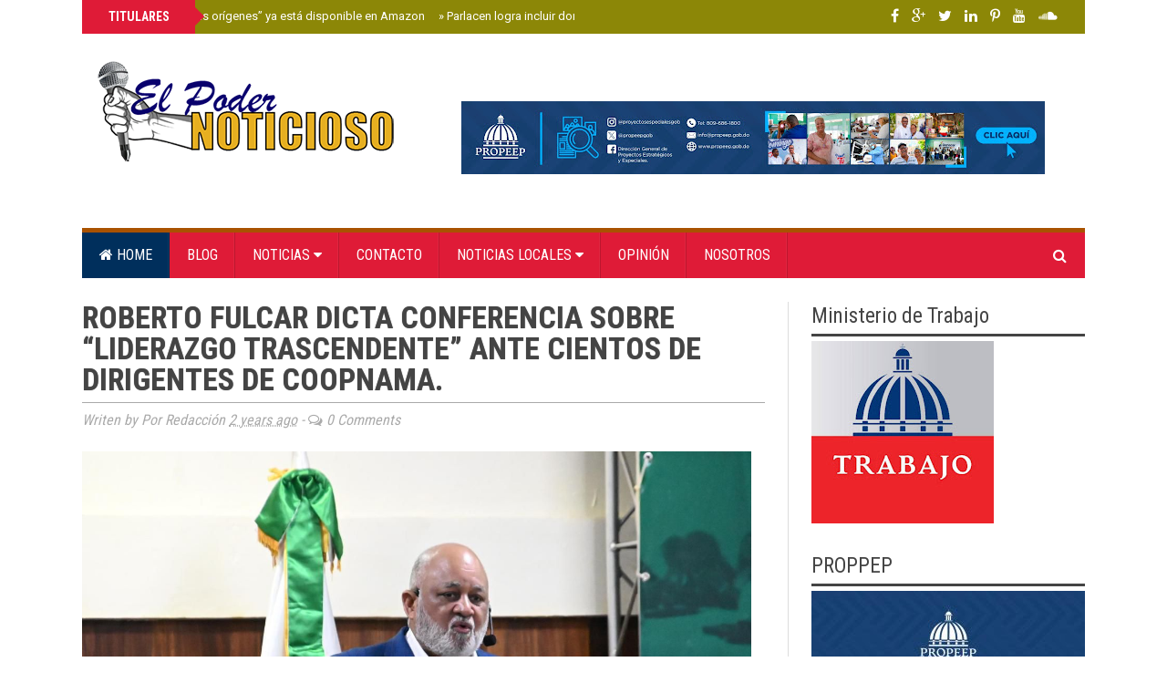

--- FILE ---
content_type: text/javascript; charset=UTF-8
request_url: https://www.podernoticioso.com.do/feeds/posts/default?max-results=5&orderby=published&alt=json-in-script&callback=posts
body_size: 6873
content:
// API callback
posts({"version":"1.0","encoding":"UTF-8","feed":{"xmlns":"http://www.w3.org/2005/Atom","xmlns$openSearch":"http://a9.com/-/spec/opensearchrss/1.0/","xmlns$blogger":"http://schemas.google.com/blogger/2008","xmlns$georss":"http://www.georss.org/georss","xmlns$gd":"http://schemas.google.com/g/2005","xmlns$thr":"http://purl.org/syndication/thread/1.0","id":{"$t":"tag:blogger.com,1999:blog-427670998446359877"},"updated":{"$t":"2026-02-03T16:56:11.003-04:00"},"category":[{"term":"Nacionales"},{"term":"Politica"},{"term":"Salud"},{"term":"Deportes"},{"term":"Internacionales"},{"term":"Economicas"},{"term":"Sociales"},{"term":"Judiciales"},{"term":"Locales"},{"term":"Tecnologia"},{"term":"Artículo"},{"term":"Articulos"},{"term":"Editorial"},{"term":"m"},{"term":"CIUDAD JUAN BOSCH"},{"term":"Agenda"},{"term":"FAÑILIAS"},{"term":"FAILIAS"},{"term":"FAMILIAS"}],"title":{"type":"text","$t":"El Poder Noticioso"},"subtitle":{"type":"html","$t":"Por el derecho a informar y ser informado."},"link":[{"rel":"http://schemas.google.com/g/2005#feed","type":"application/atom+xml","href":"https:\/\/www.podernoticioso.com.do\/feeds\/posts\/default"},{"rel":"self","type":"application/atom+xml","href":"https:\/\/www.blogger.com\/feeds\/427670998446359877\/posts\/default?alt=json-in-script\u0026max-results=5\u0026orderby=published"},{"rel":"alternate","type":"text/html","href":"https:\/\/www.podernoticioso.com.do\/"},{"rel":"hub","href":"http://pubsubhubbub.appspot.com/"},{"rel":"next","type":"application/atom+xml","href":"https:\/\/www.blogger.com\/feeds\/427670998446359877\/posts\/default?alt=json-in-script\u0026start-index=6\u0026max-results=5\u0026orderby=published"}],"author":[{"name":{"$t":"Leonardo Castillo"},"uri":{"$t":"http:\/\/www.blogger.com\/profile\/06154569603259828452"},"email":{"$t":"noreply@blogger.com"},"gd$image":{"rel":"http://schemas.google.com/g/2005#thumbnail","width":"16","height":"16","src":"https:\/\/img1.blogblog.com\/img\/b16-rounded.gif"}}],"generator":{"version":"7.00","uri":"http://www.blogger.com","$t":"Blogger"},"openSearch$totalResults":{"$t":"9787"},"openSearch$startIndex":{"$t":"1"},"openSearch$itemsPerPage":{"$t":"5"},"entry":[{"id":{"$t":"tag:blogger.com,1999:blog-427670998446359877.post-5179979551109002884"},"published":{"$t":"2026-02-03T16:56:00.001-04:00"},"updated":{"$t":"2026-02-03T16:56:10.681-04:00"},"category":[{"scheme":"http://www.blogger.com/atom/ns#","term":"Nacionales"}],"title":{"type":"text","$t":"“Peña Gómez, sus orígenes” ya está disponible en Amazon"},"content":{"type":"html","$t":"\u003Cp\u003E\u003Cspan style=\"font-family: arial;\"\u003E\u0026nbsp;\u003C\/span\u003E\u003C\/p\u003E\u003Cp class=\"MsoNormal\" style=\"text-align: justify;\"\u003E\u003Cspan style=\"line-height: 107%;\"\u003E\u003Cspan style=\"font-family: arial;\"\u003E\u003C\/span\u003E\u003C\/span\u003E\u003C\/p\u003E\u003Cdiv class=\"separator\" style=\"clear: both; text-align: center;\"\u003E\u003Cspan style=\"font-family: arial;\"\u003E\u003Ca href=\"https:\/\/blogger.googleusercontent.com\/img\/b\/R29vZ2xl\/AVvXsEiJy2-NUPfBP6lakKhkZGGnQz-aRkTA_p4Y682Xp1M2c4zZMRAEHoKLyoYcRTw8iVVYwN08blY2wdmCZKJkG76UHZmm52oKvHu_sAfRo48zdikNPzA4SDj9w9j4dsCoO5RJfmvEs7XKqO6fP0XisN8bCZYA5K0iOglzE3GzDSlynzDDZ4ubisO_LkEs\/s1600\/b82316ef-382b-4e08-9d19-4dc1529b6238.jpg\" imageanchor=\"1\" style=\"clear: left; float: left; margin-bottom: 1em; margin-right: 1em;\"\u003E\u003Cimg border=\"0\" data-original-height=\"1600\" data-original-width=\"1066\" height=\"320\" src=\"https:\/\/blogger.googleusercontent.com\/img\/b\/R29vZ2xl\/AVvXsEiJy2-NUPfBP6lakKhkZGGnQz-aRkTA_p4Y682Xp1M2c4zZMRAEHoKLyoYcRTw8iVVYwN08blY2wdmCZKJkG76UHZmm52oKvHu_sAfRo48zdikNPzA4SDj9w9j4dsCoO5RJfmvEs7XKqO6fP0XisN8bCZYA5K0iOglzE3GzDSlynzDDZ4ubisO_LkEs\/s320\/b82316ef-382b-4e08-9d19-4dc1529b6238.jpg\" width=\"213\" \/\u003E\u003C\/a\u003E\u003C\/span\u003E\u003C\/div\u003E\u003Cspan style=\"font-family: arial;\"\u003E\u003Cbr \/\u003EEl libro Peña Gómez, sus orígenes, del periodista dominicano\nOsvaldo Santana, ya está disponible para la venta en Amazon, tanto en edición\nKindle como en edición impresa.\u003Co:p\u003E\u003C\/o:p\u003E\u003C\/span\u003E\u003Cp\u003E\u003C\/p\u003E\n\n\u003Cp class=\"MsoNormal\" style=\"text-align: justify;\"\u003E\u003Cspan style=\"line-height: 107%;\"\u003E\u003Cspan style=\"font-family: arial;\"\u003EPublicada originalmente en 1981, la obra examina los orígenes\npersonales y el contexto social y político del líder histórico José Francisco\nPeña Gómez, y constituye un aporte documental relevante para el estudio de la\nhistoria política dominicana.\u003Co:p\u003E\u003C\/o:p\u003E\u003C\/span\u003E\u003C\/span\u003E\u003C\/p\u003E\n\n\u003Cp class=\"MsoNormal\" style=\"text-align: justify;\"\u003E\u003Cspan style=\"line-height: 107%;\"\u003E\u003Cspan style=\"font-family: arial;\"\u003EEl libro puede adquirirse en edición Kindle por USD$8.00 y en\nedición impresa por USD$18.00, lo que amplía su acceso a lectores en República\nDominicana y en el exterior.\u003Co:p\u003E\u003C\/o:p\u003E\u003C\/span\u003E\u003C\/span\u003E\u003C\/p\u003E\n\n\u003Cp class=\"MsoNormal\" style=\"text-align: justify;\"\u003E\u003Cspan style=\"line-height: 107%;\"\u003E\u003Cspan style=\"font-family: arial;\"\u003EOsvaldo Santana es periodista, licenciado en Comunicación y\nDerecho, con una amplia trayectoria en radio, televisión y prensa. Ha\ndesempeñado roles gremiales en el Sindicato Nacional de Periodistas\nProfesionales (SNPP), el Colegio Dominicano de Periodistas (CDP) y la\nFederación Latinoamericana de Periodistas (FELAP). En 2017 recibió el Premio\nNacional de Periodismo.\u003C\/span\u003E\u003Cspan style=\"font-size: 20pt;\"\u003E\u003Co:p\u003E\u003C\/o:p\u003E\u003C\/span\u003E\u003C\/span\u003E\u003C\/p\u003E"},"link":[{"rel":"replies","type":"application/atom+xml","href":"https:\/\/www.podernoticioso.com.do\/feeds\/5179979551109002884\/comments\/default","title":"Enviar comentarios"},{"rel":"replies","type":"text/html","href":"https:\/\/www.podernoticioso.com.do\/2026\/02\/pena-gomez-sus-origenes-ya-esta.html#comment-form","title":"0 comentarios"},{"rel":"edit","type":"application/atom+xml","href":"https:\/\/www.blogger.com\/feeds\/427670998446359877\/posts\/default\/5179979551109002884"},{"rel":"self","type":"application/atom+xml","href":"https:\/\/www.blogger.com\/feeds\/427670998446359877\/posts\/default\/5179979551109002884"},{"rel":"alternate","type":"text/html","href":"https:\/\/www.podernoticioso.com.do\/2026\/02\/pena-gomez-sus-origenes-ya-esta.html","title":"“Peña Gómez, sus orígenes” ya está disponible en Amazon"}],"author":[{"name":{"$t":"Unknown"},"email":{"$t":"noreply@blogger.com"},"gd$image":{"rel":"http://schemas.google.com/g/2005#thumbnail","width":"16","height":"16","src":"https:\/\/img1.blogblog.com\/img\/b16-rounded.gif"}}],"media$thumbnail":{"xmlns$media":"http://search.yahoo.com/mrss/","url":"https:\/\/blogger.googleusercontent.com\/img\/b\/R29vZ2xl\/AVvXsEiJy2-NUPfBP6lakKhkZGGnQz-aRkTA_p4Y682Xp1M2c4zZMRAEHoKLyoYcRTw8iVVYwN08blY2wdmCZKJkG76UHZmm52oKvHu_sAfRo48zdikNPzA4SDj9w9j4dsCoO5RJfmvEs7XKqO6fP0XisN8bCZYA5K0iOglzE3GzDSlynzDDZ4ubisO_LkEs\/s72-c\/b82316ef-382b-4e08-9d19-4dc1529b6238.jpg","height":"72","width":"72"},"thr$total":{"$t":"0"}},{"id":{"$t":"tag:blogger.com,1999:blog-427670998446359877.post-6565036942239012562"},"published":{"$t":"2026-02-03T14:29:00.000-04:00"},"updated":{"$t":"2026-02-03T14:29:25.112-04:00"},"category":[{"scheme":"http://www.blogger.com/atom/ns#","term":"Nacionales"}],"title":{"type":"text","$t":"Parlacen logra incluir donación de órganos en la cédula de identidad de RD "},"content":{"type":"html","$t":"\u003Cp style=\"text-align: justify;\"\u003E\u003Cspan style=\"font-family: arial;\"\u003E\u003C\/span\u003E\u003C\/p\u003E\u003Cdiv class=\"separator\" style=\"clear: both; text-align: center;\"\u003E\u003Cspan style=\"font-family: arial;\"\u003E\u003Ca href=\"https:\/\/blogger.googleusercontent.com\/img\/b\/R29vZ2xl\/AVvXsEjnzCVagzMUz8AySZUrY8ds6Ibfoui3q_V4QG7ubN7apJvnf46QYVD_wU2AnneO4_EvUZcRjNKNtWm89IBSPRPLWJIR-gJpIs4oL3EGUP0xnmVITIKXt1wc0zhdDC7Yfdnan7atUsDfM1eqRvwCTac7z3D0L4deZCUG9zbiJihD3yv-PEQdwx5JQcuO\/s629\/4f73512b-9236-4fef-b373-9cacea77df5b%20(1).jpg\" imageanchor=\"1\" style=\"clear: left; float: left; margin-bottom: 1em; margin-right: 1em;\"\u003E\u003Cimg border=\"0\" data-original-height=\"392\" data-original-width=\"629\" height=\"199\" src=\"https:\/\/blogger.googleusercontent.com\/img\/b\/R29vZ2xl\/AVvXsEjnzCVagzMUz8AySZUrY8ds6Ibfoui3q_V4QG7ubN7apJvnf46QYVD_wU2AnneO4_EvUZcRjNKNtWm89IBSPRPLWJIR-gJpIs4oL3EGUP0xnmVITIKXt1wc0zhdDC7Yfdnan7atUsDfM1eqRvwCTac7z3D0L4deZCUG9zbiJihD3yv-PEQdwx5JQcuO\/s320\/4f73512b-9236-4fef-b373-9cacea77df5b%20(1).jpg\" width=\"320\" \/\u003E\u003C\/a\u003E\u003C\/span\u003E\u003C\/div\u003E\u003Cspan style=\"font-family: arial;\"\u003E\u003Cbr \/\u003ESanto Domingo.- Jesús Batista, vicepresidente del Parlamento Centroamericano (Parlacen), expresó su satisfacción por la inclusión de un registro de donantes de órganos en la nueva cédula de identidad y electoral de la República Dominicana, que también incluirá el tipo de sangre y constancias de alergias.\u0026nbsp;\u003C\/span\u003E\u003Cp\u003E\u003C\/p\u003E\u003Cp style=\"text-align: justify;\"\u003E\u003Cspan style=\"font-family: arial;\"\u003EEsta medida, fruto del trabajo de las diputadas Namibia Didiez y Krimilda Acosta, representa un avance significativo para la salud pública y el bienestar de la población.\u003C\/span\u003E\u003C\/p\u003E\u003Cp style=\"text-align: justify;\"\u003E\u003Cspan style=\"font-family: arial;\"\u003EBatista destacó el compromiso de todos los diputados del Parlacen en iniciativas que busquen el bienestar colectivo. \"Nuestra presidenta, doctora Karla Gutiérrez, y la junta directiva tienen un objetivo claro: trabajar por nuestros pueblos\", afirmó.\u0026nbsp;\u003C\/span\u003E\u003C\/p\u003E\u003Cp style=\"text-align: justify;\"\u003E\u003Cspan style=\"font-family: arial;\"\u003EAdemás, enfatizó que es responsabilidad de todos legisladores, sociedad civil, funcionarios públicos en fin todos tenemos la responsabilidad de informar a la ciudadanía sobre los beneficios de esta iniciativa.\u003C\/span\u003E\u003C\/p\u003E\u003Cp style=\"text-align: justify;\"\u003E\u003Cspan style=\"font-family: arial;\"\u003EAsimismo, Batista Suriel agradeció la cooperación y receptividad de la Junta Central Electoral, que ha instado a los ciudadanos a apoyar esta iniciativa.\u0026nbsp;\u003C\/span\u003E\u003C\/p\u003E\u003Cp style=\"text-align: justify;\"\u003E\u003Cspan style=\"font-family: arial;\"\u003EBatista concluyó subrayando la importancia de la colaboración entre instituciones y ciudadanía para asegurar el uso efectivo de esta iniciativa que salva vidas.\u003C\/span\u003E\u003C\/p\u003E"},"link":[{"rel":"replies","type":"application/atom+xml","href":"https:\/\/www.podernoticioso.com.do\/feeds\/6565036942239012562\/comments\/default","title":"Enviar comentarios"},{"rel":"replies","type":"text/html","href":"https:\/\/www.podernoticioso.com.do\/2026\/02\/parlacen-logra-incluir-donacion-de.html#comment-form","title":"0 comentarios"},{"rel":"edit","type":"application/atom+xml","href":"https:\/\/www.blogger.com\/feeds\/427670998446359877\/posts\/default\/6565036942239012562"},{"rel":"self","type":"application/atom+xml","href":"https:\/\/www.blogger.com\/feeds\/427670998446359877\/posts\/default\/6565036942239012562"},{"rel":"alternate","type":"text/html","href":"https:\/\/www.podernoticioso.com.do\/2026\/02\/parlacen-logra-incluir-donacion-de.html","title":"Parlacen logra incluir donación de órganos en la cédula de identidad de RD "}],"author":[{"name":{"$t":"Unknown"},"email":{"$t":"noreply@blogger.com"},"gd$image":{"rel":"http://schemas.google.com/g/2005#thumbnail","width":"16","height":"16","src":"https:\/\/img1.blogblog.com\/img\/b16-rounded.gif"}}],"media$thumbnail":{"xmlns$media":"http://search.yahoo.com/mrss/","url":"https:\/\/blogger.googleusercontent.com\/img\/b\/R29vZ2xl\/AVvXsEjnzCVagzMUz8AySZUrY8ds6Ibfoui3q_V4QG7ubN7apJvnf46QYVD_wU2AnneO4_EvUZcRjNKNtWm89IBSPRPLWJIR-gJpIs4oL3EGUP0xnmVITIKXt1wc0zhdDC7Yfdnan7atUsDfM1eqRvwCTac7z3D0L4deZCUG9zbiJihD3yv-PEQdwx5JQcuO\/s72-c\/4f73512b-9236-4fef-b373-9cacea77df5b%20(1).jpg","height":"72","width":"72"},"thr$total":{"$t":"0"}},{"id":{"$t":"tag:blogger.com,1999:blog-427670998446359877.post-6354260311857488641"},"published":{"$t":"2026-02-03T14:03:00.001-04:00"},"updated":{"$t":"2026-02-03T14:03:43.483-04:00"},"category":[{"scheme":"http://www.blogger.com/atom/ns#","term":"Nacionales"}],"title":{"type":"text","$t":"RESIDE realiza charlas educativas sobre la depresión dirigidas a usuarios y colaboradores"},"content":{"type":"html","$t":"\u003Cp style=\"text-align: justify;\"\u003E\u003Cspan style=\"font-family: arial;\"\u003E\u003C\/span\u003E\u003C\/p\u003E\u003Cdiv class=\"separator\" style=\"clear: both; text-align: center;\"\u003E\u003Cspan style=\"font-family: arial;\"\u003E\u003Ca href=\"https:\/\/blogger.googleusercontent.com\/img\/b\/R29vZ2xl\/AVvXsEi2KjvZamTCLuVAM6BGSu-wZCe98XY57ZZElK2R2FLaxCIHoaYzJqOHnkK-C4wwlM-0-grONGnUET890yZKq6qQxun7CrRl1hiJ2Ft_qwDZUg0Fgp7_6C_A7E02I5cs0HJSVW92sHrTlC8OtF04F1BcNUk2F5uxI_M1yZsIGL9IirUstUW3Pby6HmX3\/s1280\/2931c003-8a09-4c5b-a61d-ffc4587aeb0f.jpg\" imageanchor=\"1\" style=\"clear: left; float: left; margin-bottom: 1em; margin-right: 1em;\"\u003E\u003Cimg border=\"0\" data-original-height=\"720\" data-original-width=\"1280\" height=\"180\" src=\"https:\/\/blogger.googleusercontent.com\/img\/b\/R29vZ2xl\/AVvXsEi2KjvZamTCLuVAM6BGSu-wZCe98XY57ZZElK2R2FLaxCIHoaYzJqOHnkK-C4wwlM-0-grONGnUET890yZKq6qQxun7CrRl1hiJ2Ft_qwDZUg0Fgp7_6C_A7E02I5cs0HJSVW92sHrTlC8OtF04F1BcNUk2F5uxI_M1yZsIGL9IirUstUW3Pby6HmX3\/s320\/2931c003-8a09-4c5b-a61d-ffc4587aeb0f.jpg\" width=\"320\" \/\u003E\u003C\/a\u003E\u003C\/span\u003E\u003C\/div\u003E\u003Cspan style=\"font-family: arial;\"\u003E\u003Cbr \/\u003ESanto Domingo Norte.- En el marco de sus acciones formativas en salud mental y la lucha contra la depresión, el Centro de Rehabilitación Sicosocial y Desarrollo Humano RESIDE impartió charlas educativas dirigidas a usuarios y colaboradores del centro.\u003C\/span\u003E\u003Cp\u003E\u003C\/p\u003E\u003Cp style=\"text-align: justify;\"\u003E\u003Cspan style=\"font-family: arial;\"\u003ELa actividad fue impartida por los psicólogos Aneury Ortiz y Cristy Villanueva, quienes abordaron los aspectos clave de este trastorno del estado de ánimo, su impacto en la vida diaria y la importancia de reconocer sus señales a tiempo.\u003C\/span\u003E\u003C\/p\u003E\u003Cp style=\"text-align: justify;\"\u003E\u003Cspan style=\"font-family: arial;\"\u003EDurante su intervención, el terapeuta Ortiz indicó que, según el Ministerio de Salud Pública (MSP, 2022), cerca del 4.7 % de la población dominicana padece algún trastorno depresivo. Además, resaltó que, tras el 2020, los trastornos del ánimo y ansiedad aumentaron significativamente, siendo la depresión la principal causa de consulta en salud mental en el país.\u003C\/span\u003E\u003C\/p\u003E\u003Cp style=\"text-align: justify;\"\u003E\u003Cspan style=\"font-family: arial;\"\u003EComo parte del contenido, se compartieron síntomas conductuales de alerta, entre ellos: aislamiento social, reducción del rendimiento, falta de motivación, llorar con facilidad o sin motivo aparente, descuidar la higiene personal o el entorno, dificultad para mantener responsabilidades y conductas de escape, entre otros.\u0026nbsp;\u003C\/span\u003E\u003C\/p\u003E\u003Cp style=\"text-align: justify;\"\u003E\u003Cspan style=\"font-family: arial;\"\u003ELa actividad promovió un espacio participativo donde usuarios y colaboradores realizaron preguntas y recibieron orientación profesional.\u003C\/span\u003E\u003C\/p\u003E\u003Cdiv style=\"text-align: justify;\"\u003E\u003Cbr \/\u003E\u003C\/div\u003E"},"link":[{"rel":"replies","type":"application/atom+xml","href":"https:\/\/www.podernoticioso.com.do\/feeds\/6354260311857488641\/comments\/default","title":"Enviar comentarios"},{"rel":"replies","type":"text/html","href":"https:\/\/www.podernoticioso.com.do\/2026\/02\/reside-realiza-charlas-educativas-sobre.html#comment-form","title":"0 comentarios"},{"rel":"edit","type":"application/atom+xml","href":"https:\/\/www.blogger.com\/feeds\/427670998446359877\/posts\/default\/6354260311857488641"},{"rel":"self","type":"application/atom+xml","href":"https:\/\/www.blogger.com\/feeds\/427670998446359877\/posts\/default\/6354260311857488641"},{"rel":"alternate","type":"text/html","href":"https:\/\/www.podernoticioso.com.do\/2026\/02\/reside-realiza-charlas-educativas-sobre.html","title":"RESIDE realiza charlas educativas sobre la depresión dirigidas a usuarios y colaboradores"}],"author":[{"name":{"$t":"Unknown"},"email":{"$t":"noreply@blogger.com"},"gd$image":{"rel":"http://schemas.google.com/g/2005#thumbnail","width":"16","height":"16","src":"https:\/\/img1.blogblog.com\/img\/b16-rounded.gif"}}],"media$thumbnail":{"xmlns$media":"http://search.yahoo.com/mrss/","url":"https:\/\/blogger.googleusercontent.com\/img\/b\/R29vZ2xl\/AVvXsEi2KjvZamTCLuVAM6BGSu-wZCe98XY57ZZElK2R2FLaxCIHoaYzJqOHnkK-C4wwlM-0-grONGnUET890yZKq6qQxun7CrRl1hiJ2Ft_qwDZUg0Fgp7_6C_A7E02I5cs0HJSVW92sHrTlC8OtF04F1BcNUk2F5uxI_M1yZsIGL9IirUstUW3Pby6HmX3\/s72-c\/2931c003-8a09-4c5b-a61d-ffc4587aeb0f.jpg","height":"72","width":"72"},"thr$total":{"$t":"0"}},{"id":{"$t":"tag:blogger.com,1999:blog-427670998446359877.post-4098692804537396743"},"published":{"$t":"2026-02-03T12:14:00.000-04:00"},"updated":{"$t":"2026-02-03T12:14:08.841-04:00"},"category":[{"scheme":"http://www.blogger.com/atom/ns#","term":"Deportes"}],"title":{"type":"text","$t":"Ministro Kelvin Cruz entrega 250 millones más para preparar atletas de Juegos Centroamericanos y del Caribe."},"content":{"type":"html","$t":"\u003Cp style=\"text-align: justify;\"\u003E\u003Cspan style=\"font-family: arial;\"\u003E\u003C\/span\u003E\u003C\/p\u003E\u003Cdiv class=\"separator\" style=\"clear: both; text-align: center;\"\u003E\u003Cspan style=\"font-family: arial;\"\u003E\u003Ca href=\"https:\/\/blogger.googleusercontent.com\/img\/b\/R29vZ2xl\/AVvXsEg9h_wPxZIOyyK8501FZ6ds8rwQijDkcgnbWNKK-f1IXP0KEXFJjXPM3mFiTiqjWad2KI_sn_m7hPqnptbkB5fUkuJ4ERLbVFkSVzMcwATbzyWCarfiRn2U1nPO-YEzQVdAgv59-fY_DQ_75Okgk0oeFe3xG9vLPF4uJq-0H8vzjAL4uKAS2u2hhxM1\/s4160\/a2f4b057-9912-4db7-82c8-a70e5c745153.jpg\" imageanchor=\"1\" style=\"clear: left; float: left; margin-bottom: 1em; margin-right: 1em;\"\u003E\u003Cimg border=\"0\" data-original-height=\"1956\" data-original-width=\"4160\" height=\"150\" src=\"https:\/\/blogger.googleusercontent.com\/img\/b\/R29vZ2xl\/AVvXsEg9h_wPxZIOyyK8501FZ6ds8rwQijDkcgnbWNKK-f1IXP0KEXFJjXPM3mFiTiqjWad2KI_sn_m7hPqnptbkB5fUkuJ4ERLbVFkSVzMcwATbzyWCarfiRn2U1nPO-YEzQVdAgv59-fY_DQ_75Okgk0oeFe3xG9vLPF4uJq-0H8vzjAL4uKAS2u2hhxM1\/s320\/a2f4b057-9912-4db7-82c8-a70e5c745153.jpg\" width=\"320\" \/\u003E\u003C\/a\u003E\u003C\/span\u003E\u003C\/div\u003E\u003Cspan style=\"font-family: arial;\"\u003E\u003Cbr \/\u003ESanto Domingo. El ministro de Deportes, Kelvin Cruz, entregó este martes una tercera partida, esta vez de 250 millones de pesos, a las federaciones deportivas nacionales para la preparación de los atletas que representarán al país en los Juegos Centroamericanos y del Caribe Santo Domingo 2026.\u003C\/span\u003E\u003Cp\u003E\u003C\/p\u003E\u003Cp style=\"text-align: justify;\"\u003E\u003Cspan style=\"font-family: arial;\"\u003ECon esta suma, entregada a través del Comité Olímpico Dominicano (COD), Kelvin Cruz ha entregado un total de 565 millones para los atletas dominicanos que participarán en los juegos, ya que había otorgado 315 millones durante el año 2025.\u003C\/span\u003E\u003C\/p\u003E\u003Cp style=\"text-align: justify;\"\u003E\u003Cspan style=\"font-family: arial;\"\u003EEstos recursos están destinados a los programas de preparación, bases de entrenamiento y contratación de entrenadores, con el objetivo de asegurar una exitosa actuación del país en la cita multideportiva.\u003C\/span\u003E\u003C\/p\u003E\u003Cp style=\"text-align: justify;\"\u003E\u003Cspan style=\"font-family: arial;\"\u003E“Para el Minsterio de Deportes es de gran alegría estar en el Comité Olímpico por tercera ocasión en la entrega de los recursos, cumpliendo un mandato del presidente de la República Luis Abinader, para que sean entregados a las federaciones”, señaló el ministro Cruz.\u003C\/span\u003E\u003C\/p\u003E\u003Cp style=\"text-align: justify;\"\u003E\u003Cspan style=\"font-family: arial;\"\u003EEl funcionario destacó que hasta la fecha se han entregado un total de 535 millones de pesos para la preparación de la delegación que representará al país en los XXV Juegos Centroamericanos y del Caribe a celebrarse en el país entre el 24 de julio y el 8 de agosto.\u003C\/span\u003E\u003C\/p\u003E\u003Cp style=\"text-align: justify;\"\u003E\u003Cspan style=\"font-family: arial;\"\u003E\"Esto no es un gasto. Esto es una inversión que apuesta al crecimiento y desarrollo para que el talento de los atletas dominicanos brille por todo lo alto en los Juegos Centroamericanos y de Caribe Santo Domingo 2026\", agregó Cruz.\u003C\/span\u003E\u003C\/p\u003E\u003Cp style=\"text-align: justify;\"\u003E\u003Cspan style=\"font-family: arial;\"\u003ELos recursos forman parte del compromiso institucional de fortalecer la preparación técnica y competitiva de las federaciones para la cita multideportiva regional, así como los compromisos del ciclo olímpico vigente.\u003C\/span\u003E\u003C\/p\u003E\u003Cp style=\"text-align: justify;\"\u003E\u003Cspan style=\"font-family: arial;\"\u003EMientras, el presidente del COD,\u0026nbsp; ingeniero Garibaldy Bautista, exhortó a las federaciones deportivas a cumplir a la mayor brevedad posible con la liquidación de los fondos que se han entregado.\u003C\/span\u003E\u003C\/p\u003E\u003Cp style=\"text-align: justify;\"\u003E\u003Cspan style=\"font-family: arial;\"\u003EEl pasado 24 de julio, el ministro de Deportes hizo entrega de 220 millones de pesos, mientras que el 9 de octubre otorgó otros RD$ 95,650,000 para completar el aporte de RD$315 millones durante el año 2025 para la delegación dominicana.\u003C\/span\u003E\u003C\/p\u003E\u003Cp style=\"text-align: justify;\"\u003E\u003Cspan style=\"font-family: arial;\"\u003EEl acto de este martes se llevó a cabo en el Salón Juan Ulises García Saleta del COD, con la presencia de los miembros del comité ejecutivo del organismo olímpico y los presidentes de las federaciones.\u003C\/span\u003E\u003C\/p\u003E"},"link":[{"rel":"replies","type":"application/atom+xml","href":"https:\/\/www.podernoticioso.com.do\/feeds\/4098692804537396743\/comments\/default","title":"Enviar comentarios"},{"rel":"replies","type":"text/html","href":"https:\/\/www.podernoticioso.com.do\/2026\/02\/ministro-kelvin-cruz-entrega-250.html#comment-form","title":"0 comentarios"},{"rel":"edit","type":"application/atom+xml","href":"https:\/\/www.blogger.com\/feeds\/427670998446359877\/posts\/default\/4098692804537396743"},{"rel":"self","type":"application/atom+xml","href":"https:\/\/www.blogger.com\/feeds\/427670998446359877\/posts\/default\/4098692804537396743"},{"rel":"alternate","type":"text/html","href":"https:\/\/www.podernoticioso.com.do\/2026\/02\/ministro-kelvin-cruz-entrega-250.html","title":"Ministro Kelvin Cruz entrega 250 millones más para preparar atletas de Juegos Centroamericanos y del Caribe."}],"author":[{"name":{"$t":"Unknown"},"email":{"$t":"noreply@blogger.com"},"gd$image":{"rel":"http://schemas.google.com/g/2005#thumbnail","width":"16","height":"16","src":"https:\/\/img1.blogblog.com\/img\/b16-rounded.gif"}}],"media$thumbnail":{"xmlns$media":"http://search.yahoo.com/mrss/","url":"https:\/\/blogger.googleusercontent.com\/img\/b\/R29vZ2xl\/AVvXsEg9h_wPxZIOyyK8501FZ6ds8rwQijDkcgnbWNKK-f1IXP0KEXFJjXPM3mFiTiqjWad2KI_sn_m7hPqnptbkB5fUkuJ4ERLbVFkSVzMcwATbzyWCarfiRn2U1nPO-YEzQVdAgv59-fY_DQ_75Okgk0oeFe3xG9vLPF4uJq-0H8vzjAL4uKAS2u2hhxM1\/s72-c\/a2f4b057-9912-4db7-82c8-a70e5c745153.jpg","height":"72","width":"72"},"thr$total":{"$t":"0"}},{"id":{"$t":"tag:blogger.com,1999:blog-427670998446359877.post-2409368232067093076"},"published":{"$t":"2026-02-03T12:01:00.002-04:00"},"updated":{"$t":"2026-02-03T12:01:53.791-04:00"},"category":[{"scheme":"http://www.blogger.com/atom/ns#","term":"Nacionales"}],"title":{"type":"text","$t":"Eric Rivero recuerda a Leonel Fernández que en sus gobiernos la agricultura “no fue prioridad”"},"content":{"type":"html","$t":"\u003Cp style=\"text-align: justify;\"\u003E\u003Cspan style=\"font-family: arial;\"\u003E\u003C\/span\u003E\u003C\/p\u003E\u003Cdiv class=\"separator\" style=\"clear: both; text-align: center;\"\u003E\u003Cspan style=\"font-family: arial;\"\u003E\u003Ca href=\"https:\/\/blogger.googleusercontent.com\/img\/b\/R29vZ2xl\/AVvXsEho1sDy3izwiPPKP_nbNmEJHakqpl8DBr9SAwDhfz-NbEQOrKbnM5i5f64-VBBsnh1q6HZltD0z3LSJAfI5RefTQLR7EnGfVWFpi1k7SLMv4GR_Jk7Re1-1ozOsInDpKR2p0LQ-P_4rLUYCnLV15kCx1nifYQ_RDg36DcW4DFI0n36IeMI0Ui8gil6L\/s1135\/c0379cc0-7521-4dad-ae9e-fcccbcdf5c29%20(1).jpg\" imageanchor=\"1\" style=\"clear: left; float: left; margin-bottom: 1em; margin-right: 1em;\"\u003E\u003Cimg border=\"0\" data-original-height=\"1024\" data-original-width=\"1135\" height=\"289\" src=\"https:\/\/blogger.googleusercontent.com\/img\/b\/R29vZ2xl\/AVvXsEho1sDy3izwiPPKP_nbNmEJHakqpl8DBr9SAwDhfz-NbEQOrKbnM5i5f64-VBBsnh1q6HZltD0z3LSJAfI5RefTQLR7EnGfVWFpi1k7SLMv4GR_Jk7Re1-1ozOsInDpKR2p0LQ-P_4rLUYCnLV15kCx1nifYQ_RDg36DcW4DFI0n36IeMI0Ui8gil6L\/s320\/c0379cc0-7521-4dad-ae9e-fcccbcdf5c29%20(1).jpg\" width=\"320\" \/\u003E\u003C\/a\u003E\u003C\/span\u003E\u003C\/div\u003E\u003Cspan style=\"font-family: arial;\"\u003E\u003Cbr \/\u003ESanto Domingo. El dirigente agropecuario Eric Rivero respondió a las recientes declaraciones del expresidente Leonel Fernández sobre la situación del sector productivo nacional, recordándole que durante sus administraciones la agricultura dominicana no ocupó un lugar prioritario en la agenda de desarrollo del país.\u0026nbsp;\u003C\/span\u003E\u003Cp\u003E\u003C\/p\u003E\u003Cp style=\"text-align: justify;\"\u003E\u003Cspan style=\"font-family: arial;\"\u003E“Escuchar ahora un discurso en defensa de la producción nacional contrasta con la realidad que vivió el campo dominicano durante los años de gobierno del Leonel Fernandez, marcados por un limitado financiamiento oportuno, poca inversión en infraestructura rural y escaso respaldo a la tecnificación agrícola”, expresó Rivero, quien funge como asesor del Poder Ejecutivo en materia agropecuaria.\u0026nbsp;\u003C\/span\u003E\u003C\/p\u003E\u003Cp style=\"text-align: justify;\"\u003E\u003Cspan style=\"font-family: arial;\"\u003ESostuvo que durante esos períodos también se recurrió a importaciones para enfrentar situaciones de escasez, sin que esas medidas estuvieran acompañadas de planes estructurales dirigidos a fortalecer de manera sostenible la producción local.\u003C\/span\u003E\u003C\/p\u003E\u003Cp style=\"text-align: justify;\"\u003E\u003Cspan style=\"font-family: arial;\"\u003E“El expresidente Leonel Fernández, que hizo de la globalización una bandera discursiva constante, no promovió las acciones necesarias para que el campo dominicano estuviera preparado ante los desafíos de la apertura de los mercados. Todo lo contrario, los productores son testigos del abandono que sufrimos”, afirmó Rivero.\u0026nbsp;\u0026nbsp;\u003C\/span\u003E\u003C\/p\u003E\u003Cp style=\"text-align: justify;\"\u003E\u003Cspan style=\"font-family: arial;\"\u003ERivero afirmó que el problema del agro no se resuelve únicamente restringiendo o liberando importaciones, sino desarrollando capacidades productivas internas de manera continua, con políticas públicas estables y de largo plazo. “Esa fue una deuda histórica que arrastró el sector por años”, indicó.\u003C\/span\u003E\u003C\/p\u003E\u003Cp style=\"text-align: justify;\"\u003E\u003Cspan style=\"font-family: arial;\"\u003EEl dirigente agropecuario agregó que en esas gestiones varios rubros tradicionales perdieron competitividad, se redujo la rentabilidad en distintas cadenas productivas y no se impulsaron políticas efectivas para garantizar el relevo generacional en el campo.\u003C\/span\u003E\u003C\/p\u003E\u003Cp style=\"text-align: justify;\"\u003E\u003Cspan style=\"font-family: arial;\"\u003EAsimismo, señaló que tampoco se consolidaron estrategias para reducir la dependencia de insumos importados, una situación que hoy impacta directamente los costos de producción y que, a su juicio, debió haberse abordado con mayor visión de futuro.\u003C\/span\u003E\u003C\/p\u003E\u003Cp style=\"text-align: justify;\"\u003E\u003Cspan style=\"font-family: arial;\"\u003ERivero consideró que el debate sobre la situación actual del agro es necesario, pero debe darse con memoria histórica y coherencia. “El campo dominicano no puede ser un tema de temporada electoral. Necesita ser una prioridad permanente del Estado, más allá de los discursos políticos”, concluyó.\u003C\/span\u003E\u003C\/p\u003E"},"link":[{"rel":"replies","type":"application/atom+xml","href":"https:\/\/www.podernoticioso.com.do\/feeds\/2409368232067093076\/comments\/default","title":"Enviar comentarios"},{"rel":"replies","type":"text/html","href":"https:\/\/www.podernoticioso.com.do\/2026\/02\/eric-rivero-recuerda-leonel-fernandez.html#comment-form","title":"0 comentarios"},{"rel":"edit","type":"application/atom+xml","href":"https:\/\/www.blogger.com\/feeds\/427670998446359877\/posts\/default\/2409368232067093076"},{"rel":"self","type":"application/atom+xml","href":"https:\/\/www.blogger.com\/feeds\/427670998446359877\/posts\/default\/2409368232067093076"},{"rel":"alternate","type":"text/html","href":"https:\/\/www.podernoticioso.com.do\/2026\/02\/eric-rivero-recuerda-leonel-fernandez.html","title":"Eric Rivero recuerda a Leonel Fernández que en sus gobiernos la agricultura “no fue prioridad”"}],"author":[{"name":{"$t":"Unknown"},"email":{"$t":"noreply@blogger.com"},"gd$image":{"rel":"http://schemas.google.com/g/2005#thumbnail","width":"16","height":"16","src":"https:\/\/img1.blogblog.com\/img\/b16-rounded.gif"}}],"media$thumbnail":{"xmlns$media":"http://search.yahoo.com/mrss/","url":"https:\/\/blogger.googleusercontent.com\/img\/b\/R29vZ2xl\/AVvXsEho1sDy3izwiPPKP_nbNmEJHakqpl8DBr9SAwDhfz-NbEQOrKbnM5i5f64-VBBsnh1q6HZltD0z3LSJAfI5RefTQLR7EnGfVWFpi1k7SLMv4GR_Jk7Re1-1ozOsInDpKR2p0LQ-P_4rLUYCnLV15kCx1nifYQ_RDg36DcW4DFI0n36IeMI0Ui8gil6L\/s72-c\/c0379cc0-7521-4dad-ae9e-fcccbcdf5c29%20(1).jpg","height":"72","width":"72"},"thr$total":{"$t":"0"}}]}});

--- FILE ---
content_type: text/javascript; charset=UTF-8
request_url: https://www.podernoticioso.com.do/feeds/posts/default/-/Locales?max-results=1&orderby=published&alt=json-in-script&callback=secondmastoras
body_size: 2561
content:
// API callback
secondmastoras({"version":"1.0","encoding":"UTF-8","feed":{"xmlns":"http://www.w3.org/2005/Atom","xmlns$openSearch":"http://a9.com/-/spec/opensearchrss/1.0/","xmlns$blogger":"http://schemas.google.com/blogger/2008","xmlns$georss":"http://www.georss.org/georss","xmlns$gd":"http://schemas.google.com/g/2005","xmlns$thr":"http://purl.org/syndication/thread/1.0","id":{"$t":"tag:blogger.com,1999:blog-427670998446359877"},"updated":{"$t":"2026-02-03T16:56:11.003-04:00"},"category":[{"term":"Nacionales"},{"term":"Politica"},{"term":"Salud"},{"term":"Deportes"},{"term":"Internacionales"},{"term":"Economicas"},{"term":"Sociales"},{"term":"Judiciales"},{"term":"Locales"},{"term":"Tecnologia"},{"term":"Artículo"},{"term":"Articulos"},{"term":"Editorial"},{"term":"m"},{"term":"CIUDAD JUAN BOSCH"},{"term":"Agenda"},{"term":"FAÑILIAS"},{"term":"FAILIAS"},{"term":"FAMILIAS"}],"title":{"type":"text","$t":"El Poder Noticioso"},"subtitle":{"type":"html","$t":"Por el derecho a informar y ser informado."},"link":[{"rel":"http://schemas.google.com/g/2005#feed","type":"application/atom+xml","href":"https:\/\/www.podernoticioso.com.do\/feeds\/posts\/default"},{"rel":"self","type":"application/atom+xml","href":"https:\/\/www.blogger.com\/feeds\/427670998446359877\/posts\/default\/-\/Locales?alt=json-in-script\u0026max-results=1\u0026orderby=published"},{"rel":"alternate","type":"text/html","href":"https:\/\/www.podernoticioso.com.do\/search\/label\/Locales"},{"rel":"hub","href":"http://pubsubhubbub.appspot.com/"},{"rel":"next","type":"application/atom+xml","href":"https:\/\/www.blogger.com\/feeds\/427670998446359877\/posts\/default\/-\/Locales\/-\/Locales?alt=json-in-script\u0026start-index=2\u0026max-results=1\u0026orderby=published"}],"author":[{"name":{"$t":"Leonardo Castillo"},"uri":{"$t":"http:\/\/www.blogger.com\/profile\/06154569603259828452"},"email":{"$t":"noreply@blogger.com"},"gd$image":{"rel":"http://schemas.google.com/g/2005#thumbnail","width":"16","height":"16","src":"https:\/\/img1.blogblog.com\/img\/b16-rounded.gif"}}],"generator":{"version":"7.00","uri":"http://www.blogger.com","$t":"Blogger"},"openSearch$totalResults":{"$t":"112"},"openSearch$startIndex":{"$t":"1"},"openSearch$itemsPerPage":{"$t":"1"},"entry":[{"id":{"$t":"tag:blogger.com,1999:blog-427670998446359877.post-5137425192859166248"},"published":{"$t":"2023-05-19T11:26:00.000-04:00"},"updated":{"$t":"2023-05-19T11:26:29.847-04:00"},"category":[{"scheme":"http://www.blogger.com/atom/ns#","term":"Locales"},{"scheme":"http://www.blogger.com/atom/ns#","term":"Nacionales"}],"title":{"type":"text","$t":"Senado de Nueva York reconoce a Eduardo Estrella"},"content":{"type":"html","$t":"\u003Cp style=\"text-align: justify;\"\u003E\u003Cspan style=\"font-family: arial;\"\u003E\u003C\/span\u003E\u003C\/p\u003E\u003Cdiv class=\"separator\" style=\"clear: both; text-align: center;\"\u003E\u003Cspan style=\"font-family: arial;\"\u003E\u003Ca href=\"https:\/\/blogger.googleusercontent.com\/img\/b\/R29vZ2xl\/AVvXsEj9ox6Ej5ThxFti5j0heHSryrVAF-8r7X8xDndNwX1PVuE2QvBMyGf8-mD1tykTk959n69xZkRDpK_vK-mnJ54K9_qJfSb-sQKPEMNDbQpZNihat3w9ON572ULeOp0z0n0SdOw0Nw-xmrK1Tx8iG73wCLJbUwVmj63tefXrqLjjEciSbDU5XdYTsw\/s1024\/01a33d0d-3147-439e-8c16-f13bb6fcf5df.jpg\" imageanchor=\"1\" style=\"clear: left; float: left; margin-bottom: 1em; margin-right: 1em;\"\u003E\u003Cimg border=\"0\" data-original-height=\"683\" data-original-width=\"1024\" height=\"213\" src=\"https:\/\/blogger.googleusercontent.com\/img\/b\/R29vZ2xl\/AVvXsEj9ox6Ej5ThxFti5j0heHSryrVAF-8r7X8xDndNwX1PVuE2QvBMyGf8-mD1tykTk959n69xZkRDpK_vK-mnJ54K9_qJfSb-sQKPEMNDbQpZNihat3w9ON572ULeOp0z0n0SdOw0Nw-xmrK1Tx8iG73wCLJbUwVmj63tefXrqLjjEciSbDU5XdYTsw\/s320\/01a33d0d-3147-439e-8c16-f13bb6fcf5df.jpg\" width=\"320\" \/\u003E\u003C\/a\u003E\u003C\/span\u003E\u003C\/div\u003E\u003Cspan style=\"font-family: arial;\"\u003E\u003Cbr \/\u003E\u0026nbsp;El reconocimiento está contenido en la resolución 929 del órgano legislativo, presentada por el senador estatal Luis Sepúlveda, representante del Distrito 32 del Bronx.\u003C\/span\u003E\u003Cp\u003E\u003C\/p\u003E\u003Cp style=\"text-align: justify;\"\u003E\u003Cspan style=\"font-family: arial;\"\u003ESanto Domingo. R.D. 17 de mayo de 2023.- El Senado del Estado de Nueva York reconoció al presidente del Senado de la República Dominicana, Eduardo Estrella, por su trayectoria política, liderazgo y contribución a favor del fortalecimiento en las relaciones entre la República Dominicana y el Estado de Nueva York.\u0026nbsp;\u003C\/span\u003E\u003C\/p\u003E\u003Cp style=\"text-align: justify;\"\u003E\u003Cspan style=\"font-family: arial;\"\u003EEl reconocimiento fue entregado a Eduardo Estrella durante una sesión del Pleno del Senado de Nueva York, como parte de la primera visita oficial de una delegación de la Cámara Alta dominicana al órgano legislativo neoyorquino.\u0026nbsp;\u003C\/span\u003E\u003C\/p\u003E\u003Cp style=\"text-align: justify;\"\u003E\u003Cspan style=\"font-family: arial;\"\u003ELa proclama de reconocimiento está contenida en la Resolución 929, presentada por el senador estatal Luis Sepúlveda, representante del Distrito 32 del Bronx, la cual indica que el presidente del Senado dominicano se ha desempeñado de manera efectiva y eficiente como servidor público, trayectoria que pueden constatar sus colaboradores, contratistas del Estado y toda la opinión pública.\u003C\/span\u003E\u003C\/p\u003E\u003Cp style=\"text-align: justify;\"\u003E\u003Cspan style=\"font-family: arial;\"\u003EEl presidente del Senado de la República Dominicana agradeció el cordial recibimiento ofrecido por sus homólogos neoyorquinos, en un\u0026nbsp; encuentro sin precedentes en la historia de las relaciones entre ambos órganos legislativos.\u003C\/span\u003E\u003C\/p\u003E\u003Cp style=\"text-align: justify;\"\u003E\u003Cspan style=\"font-family: arial;\"\u003E“Nos sentimos complacidos y honrados por la distinción que nos hace el Senado del Estado de Nueva York al invitarnos a este encuentro histórico, que contribuye a estrechar los lazos de hermandad en las relaciones entre el Senado de la República Dominicana y este importante órgano legislativo”, agradeció Eduardo Estrella.\u003C\/span\u003E\u003C\/p\u003E\u003Cp style=\"text-align: justify;\"\u003E\u003Cspan style=\"font-family: arial;\"\u003ELa Resolución, que fue aprobada a unanimidad y puesta en agenda por la presidenta del Senado de la Nueva York, Andrea Cousins, sostiene que Eduardo Estrella ha facilitado el intercambio de ideas y experiencias con múltiples funcionarios electos y fue anfitrión de la primera delegación de senadores del Estado de Nueva York en visitar el Senado de la República Dominicana, en un viaje oficial en el mismo año, donde facilitó la primera reunión legislativa en la historia de Nueva York y República Dominicana.\u003C\/span\u003E\u003C\/p\u003E\u003Cp style=\"text-align: justify;\"\u003E\u003Cspan style=\"font-family: arial;\"\u003EEl Senado del Estado de Nueva York recibió la visita oficial de una delegación de senadores dominicanos\u0026nbsp; Eduardo Estrella, Alexis Victoria, Dionis Sánchez, José Del Castillo Saviñón, Carlos Gómez, Lenin Valdez y Ramón Pimentel, acompañados de Sonia Guzmán, embajadora de República Dominicana en Washington, Estados Unidos.\u003C\/span\u003E\u003C\/p\u003E\u003Cp style=\"text-align: justify;\"\u003E\u003Cspan style=\"font-family: arial;\"\u003ELos senadores estatales Timothy Kennedy, Leroy Comrie y Jamaal T. Bailey tomaron turnos de ponencias en el contexto de la moción de la resolución que reconoce a Eduardo Estrella, con fines de saludar a los senadores dominicanos visitantes, manifestar los lazos de amistad que reservan a la República Dominicana y destacar la importancia que la diáspora dominicana radicada en Nueva York tiene para el desarrollo de ese estado.\u003C\/span\u003E\u003C\/p\u003E"},"link":[{"rel":"replies","type":"application/atom+xml","href":"https:\/\/www.podernoticioso.com.do\/feeds\/5137425192859166248\/comments\/default","title":"Enviar comentarios"},{"rel":"replies","type":"text/html","href":"https:\/\/www.podernoticioso.com.do\/2023\/05\/senado-de-nueva-york-reconoce-eduardo.html#comment-form","title":"0 comentarios"},{"rel":"edit","type":"application/atom+xml","href":"https:\/\/www.blogger.com\/feeds\/427670998446359877\/posts\/default\/5137425192859166248"},{"rel":"self","type":"application/atom+xml","href":"https:\/\/www.blogger.com\/feeds\/427670998446359877\/posts\/default\/5137425192859166248"},{"rel":"alternate","type":"text/html","href":"https:\/\/www.podernoticioso.com.do\/2023\/05\/senado-de-nueva-york-reconoce-eduardo.html","title":"Senado de Nueva York reconoce a Eduardo Estrella"}],"author":[{"name":{"$t":"Unknown"},"email":{"$t":"noreply@blogger.com"},"gd$image":{"rel":"http://schemas.google.com/g/2005#thumbnail","width":"16","height":"16","src":"https:\/\/img1.blogblog.com\/img\/b16-rounded.gif"}}],"media$thumbnail":{"xmlns$media":"http://search.yahoo.com/mrss/","url":"https:\/\/blogger.googleusercontent.com\/img\/b\/R29vZ2xl\/AVvXsEj9ox6Ej5ThxFti5j0heHSryrVAF-8r7X8xDndNwX1PVuE2QvBMyGf8-mD1tykTk959n69xZkRDpK_vK-mnJ54K9_qJfSb-sQKPEMNDbQpZNihat3w9ON572ULeOp0z0n0SdOw0Nw-xmrK1Tx8iG73wCLJbUwVmj63tefXrqLjjEciSbDU5XdYTsw\/s72-c\/01a33d0d-3147-439e-8c16-f13bb6fcf5df.jpg","height":"72","width":"72"},"thr$total":{"$t":"0"}}]}});

--- FILE ---
content_type: text/javascript; charset=UTF-8
request_url: https://www.podernoticioso.com.do/feeds/posts/default/-/Nacionales?alt=json-in-script&callback=related_results_labels_thumbs&max-results=6
body_size: 9257
content:
// API callback
related_results_labels_thumbs({"version":"1.0","encoding":"UTF-8","feed":{"xmlns":"http://www.w3.org/2005/Atom","xmlns$openSearch":"http://a9.com/-/spec/opensearchrss/1.0/","xmlns$blogger":"http://schemas.google.com/blogger/2008","xmlns$georss":"http://www.georss.org/georss","xmlns$gd":"http://schemas.google.com/g/2005","xmlns$thr":"http://purl.org/syndication/thread/1.0","id":{"$t":"tag:blogger.com,1999:blog-427670998446359877"},"updated":{"$t":"2026-02-03T16:56:11.003-04:00"},"category":[{"term":"Nacionales"},{"term":"Politica"},{"term":"Salud"},{"term":"Deportes"},{"term":"Internacionales"},{"term":"Economicas"},{"term":"Sociales"},{"term":"Judiciales"},{"term":"Locales"},{"term":"Tecnologia"},{"term":"Artículo"},{"term":"Articulos"},{"term":"Editorial"},{"term":"m"},{"term":"CIUDAD JUAN BOSCH"},{"term":"Agenda"},{"term":"FAÑILIAS"},{"term":"FAILIAS"},{"term":"FAMILIAS"}],"title":{"type":"text","$t":"El Poder Noticioso"},"subtitle":{"type":"html","$t":"Por el derecho a informar y ser informado."},"link":[{"rel":"http://schemas.google.com/g/2005#feed","type":"application/atom+xml","href":"https:\/\/www.podernoticioso.com.do\/feeds\/posts\/default"},{"rel":"self","type":"application/atom+xml","href":"https:\/\/www.blogger.com\/feeds\/427670998446359877\/posts\/default\/-\/Nacionales?alt=json-in-script\u0026max-results=6"},{"rel":"alternate","type":"text/html","href":"https:\/\/www.podernoticioso.com.do\/search\/label\/Nacionales"},{"rel":"hub","href":"http://pubsubhubbub.appspot.com/"},{"rel":"next","type":"application/atom+xml","href":"https:\/\/www.blogger.com\/feeds\/427670998446359877\/posts\/default\/-\/Nacionales\/-\/Nacionales?alt=json-in-script\u0026start-index=7\u0026max-results=6"}],"author":[{"name":{"$t":"Leonardo Castillo"},"uri":{"$t":"http:\/\/www.blogger.com\/profile\/06154569603259828452"},"email":{"$t":"noreply@blogger.com"},"gd$image":{"rel":"http://schemas.google.com/g/2005#thumbnail","width":"16","height":"16","src":"https:\/\/img1.blogblog.com\/img\/b16-rounded.gif"}}],"generator":{"version":"7.00","uri":"http://www.blogger.com","$t":"Blogger"},"openSearch$totalResults":{"$t":"6970"},"openSearch$startIndex":{"$t":"1"},"openSearch$itemsPerPage":{"$t":"6"},"entry":[{"id":{"$t":"tag:blogger.com,1999:blog-427670998446359877.post-5179979551109002884"},"published":{"$t":"2026-02-03T16:56:00.001-04:00"},"updated":{"$t":"2026-02-03T16:56:10.681-04:00"},"category":[{"scheme":"http://www.blogger.com/atom/ns#","term":"Nacionales"}],"title":{"type":"text","$t":"“Peña Gómez, sus orígenes” ya está disponible en Amazon"},"content":{"type":"html","$t":"\u003Cp\u003E\u003Cspan style=\"font-family: arial;\"\u003E\u0026nbsp;\u003C\/span\u003E\u003C\/p\u003E\u003Cp class=\"MsoNormal\" style=\"text-align: justify;\"\u003E\u003Cspan style=\"line-height: 107%;\"\u003E\u003Cspan style=\"font-family: arial;\"\u003E\u003C\/span\u003E\u003C\/span\u003E\u003C\/p\u003E\u003Cdiv class=\"separator\" style=\"clear: both; text-align: center;\"\u003E\u003Cspan style=\"font-family: arial;\"\u003E\u003Ca href=\"https:\/\/blogger.googleusercontent.com\/img\/b\/R29vZ2xl\/AVvXsEiJy2-NUPfBP6lakKhkZGGnQz-aRkTA_p4Y682Xp1M2c4zZMRAEHoKLyoYcRTw8iVVYwN08blY2wdmCZKJkG76UHZmm52oKvHu_sAfRo48zdikNPzA4SDj9w9j4dsCoO5RJfmvEs7XKqO6fP0XisN8bCZYA5K0iOglzE3GzDSlynzDDZ4ubisO_LkEs\/s1600\/b82316ef-382b-4e08-9d19-4dc1529b6238.jpg\" imageanchor=\"1\" style=\"clear: left; float: left; margin-bottom: 1em; margin-right: 1em;\"\u003E\u003Cimg border=\"0\" data-original-height=\"1600\" data-original-width=\"1066\" height=\"320\" src=\"https:\/\/blogger.googleusercontent.com\/img\/b\/R29vZ2xl\/AVvXsEiJy2-NUPfBP6lakKhkZGGnQz-aRkTA_p4Y682Xp1M2c4zZMRAEHoKLyoYcRTw8iVVYwN08blY2wdmCZKJkG76UHZmm52oKvHu_sAfRo48zdikNPzA4SDj9w9j4dsCoO5RJfmvEs7XKqO6fP0XisN8bCZYA5K0iOglzE3GzDSlynzDDZ4ubisO_LkEs\/s320\/b82316ef-382b-4e08-9d19-4dc1529b6238.jpg\" width=\"213\" \/\u003E\u003C\/a\u003E\u003C\/span\u003E\u003C\/div\u003E\u003Cspan style=\"font-family: arial;\"\u003E\u003Cbr \/\u003EEl libro Peña Gómez, sus orígenes, del periodista dominicano\nOsvaldo Santana, ya está disponible para la venta en Amazon, tanto en edición\nKindle como en edición impresa.\u003Co:p\u003E\u003C\/o:p\u003E\u003C\/span\u003E\u003Cp\u003E\u003C\/p\u003E\n\n\u003Cp class=\"MsoNormal\" style=\"text-align: justify;\"\u003E\u003Cspan style=\"line-height: 107%;\"\u003E\u003Cspan style=\"font-family: arial;\"\u003EPublicada originalmente en 1981, la obra examina los orígenes\npersonales y el contexto social y político del líder histórico José Francisco\nPeña Gómez, y constituye un aporte documental relevante para el estudio de la\nhistoria política dominicana.\u003Co:p\u003E\u003C\/o:p\u003E\u003C\/span\u003E\u003C\/span\u003E\u003C\/p\u003E\n\n\u003Cp class=\"MsoNormal\" style=\"text-align: justify;\"\u003E\u003Cspan style=\"line-height: 107%;\"\u003E\u003Cspan style=\"font-family: arial;\"\u003EEl libro puede adquirirse en edición Kindle por USD$8.00 y en\nedición impresa por USD$18.00, lo que amplía su acceso a lectores en República\nDominicana y en el exterior.\u003Co:p\u003E\u003C\/o:p\u003E\u003C\/span\u003E\u003C\/span\u003E\u003C\/p\u003E\n\n\u003Cp class=\"MsoNormal\" style=\"text-align: justify;\"\u003E\u003Cspan style=\"line-height: 107%;\"\u003E\u003Cspan style=\"font-family: arial;\"\u003EOsvaldo Santana es periodista, licenciado en Comunicación y\nDerecho, con una amplia trayectoria en radio, televisión y prensa. Ha\ndesempeñado roles gremiales en el Sindicato Nacional de Periodistas\nProfesionales (SNPP), el Colegio Dominicano de Periodistas (CDP) y la\nFederación Latinoamericana de Periodistas (FELAP). En 2017 recibió el Premio\nNacional de Periodismo.\u003C\/span\u003E\u003Cspan style=\"font-size: 20pt;\"\u003E\u003Co:p\u003E\u003C\/o:p\u003E\u003C\/span\u003E\u003C\/span\u003E\u003C\/p\u003E"},"link":[{"rel":"replies","type":"application/atom+xml","href":"https:\/\/www.podernoticioso.com.do\/feeds\/5179979551109002884\/comments\/default","title":"Enviar comentarios"},{"rel":"replies","type":"text/html","href":"https:\/\/www.podernoticioso.com.do\/2026\/02\/pena-gomez-sus-origenes-ya-esta.html#comment-form","title":"0 comentarios"},{"rel":"edit","type":"application/atom+xml","href":"https:\/\/www.blogger.com\/feeds\/427670998446359877\/posts\/default\/5179979551109002884"},{"rel":"self","type":"application/atom+xml","href":"https:\/\/www.blogger.com\/feeds\/427670998446359877\/posts\/default\/5179979551109002884"},{"rel":"alternate","type":"text/html","href":"https:\/\/www.podernoticioso.com.do\/2026\/02\/pena-gomez-sus-origenes-ya-esta.html","title":"“Peña Gómez, sus orígenes” ya está disponible en Amazon"}],"author":[{"name":{"$t":"Unknown"},"email":{"$t":"noreply@blogger.com"},"gd$image":{"rel":"http://schemas.google.com/g/2005#thumbnail","width":"16","height":"16","src":"https:\/\/img1.blogblog.com\/img\/b16-rounded.gif"}}],"media$thumbnail":{"xmlns$media":"http://search.yahoo.com/mrss/","url":"https:\/\/blogger.googleusercontent.com\/img\/b\/R29vZ2xl\/AVvXsEiJy2-NUPfBP6lakKhkZGGnQz-aRkTA_p4Y682Xp1M2c4zZMRAEHoKLyoYcRTw8iVVYwN08blY2wdmCZKJkG76UHZmm52oKvHu_sAfRo48zdikNPzA4SDj9w9j4dsCoO5RJfmvEs7XKqO6fP0XisN8bCZYA5K0iOglzE3GzDSlynzDDZ4ubisO_LkEs\/s72-c\/b82316ef-382b-4e08-9d19-4dc1529b6238.jpg","height":"72","width":"72"},"thr$total":{"$t":"0"}},{"id":{"$t":"tag:blogger.com,1999:blog-427670998446359877.post-6565036942239012562"},"published":{"$t":"2026-02-03T14:29:00.000-04:00"},"updated":{"$t":"2026-02-03T14:29:25.112-04:00"},"category":[{"scheme":"http://www.blogger.com/atom/ns#","term":"Nacionales"}],"title":{"type":"text","$t":"Parlacen logra incluir donación de órganos en la cédula de identidad de RD "},"content":{"type":"html","$t":"\u003Cp style=\"text-align: justify;\"\u003E\u003Cspan style=\"font-family: arial;\"\u003E\u003C\/span\u003E\u003C\/p\u003E\u003Cdiv class=\"separator\" style=\"clear: both; text-align: center;\"\u003E\u003Cspan style=\"font-family: arial;\"\u003E\u003Ca href=\"https:\/\/blogger.googleusercontent.com\/img\/b\/R29vZ2xl\/AVvXsEjnzCVagzMUz8AySZUrY8ds6Ibfoui3q_V4QG7ubN7apJvnf46QYVD_wU2AnneO4_EvUZcRjNKNtWm89IBSPRPLWJIR-gJpIs4oL3EGUP0xnmVITIKXt1wc0zhdDC7Yfdnan7atUsDfM1eqRvwCTac7z3D0L4deZCUG9zbiJihD3yv-PEQdwx5JQcuO\/s629\/4f73512b-9236-4fef-b373-9cacea77df5b%20(1).jpg\" imageanchor=\"1\" style=\"clear: left; float: left; margin-bottom: 1em; margin-right: 1em;\"\u003E\u003Cimg border=\"0\" data-original-height=\"392\" data-original-width=\"629\" height=\"199\" src=\"https:\/\/blogger.googleusercontent.com\/img\/b\/R29vZ2xl\/AVvXsEjnzCVagzMUz8AySZUrY8ds6Ibfoui3q_V4QG7ubN7apJvnf46QYVD_wU2AnneO4_EvUZcRjNKNtWm89IBSPRPLWJIR-gJpIs4oL3EGUP0xnmVITIKXt1wc0zhdDC7Yfdnan7atUsDfM1eqRvwCTac7z3D0L4deZCUG9zbiJihD3yv-PEQdwx5JQcuO\/s320\/4f73512b-9236-4fef-b373-9cacea77df5b%20(1).jpg\" width=\"320\" \/\u003E\u003C\/a\u003E\u003C\/span\u003E\u003C\/div\u003E\u003Cspan style=\"font-family: arial;\"\u003E\u003Cbr \/\u003ESanto Domingo.- Jesús Batista, vicepresidente del Parlamento Centroamericano (Parlacen), expresó su satisfacción por la inclusión de un registro de donantes de órganos en la nueva cédula de identidad y electoral de la República Dominicana, que también incluirá el tipo de sangre y constancias de alergias.\u0026nbsp;\u003C\/span\u003E\u003Cp\u003E\u003C\/p\u003E\u003Cp style=\"text-align: justify;\"\u003E\u003Cspan style=\"font-family: arial;\"\u003EEsta medida, fruto del trabajo de las diputadas Namibia Didiez y Krimilda Acosta, representa un avance significativo para la salud pública y el bienestar de la población.\u003C\/span\u003E\u003C\/p\u003E\u003Cp style=\"text-align: justify;\"\u003E\u003Cspan style=\"font-family: arial;\"\u003EBatista destacó el compromiso de todos los diputados del Parlacen en iniciativas que busquen el bienestar colectivo. \"Nuestra presidenta, doctora Karla Gutiérrez, y la junta directiva tienen un objetivo claro: trabajar por nuestros pueblos\", afirmó.\u0026nbsp;\u003C\/span\u003E\u003C\/p\u003E\u003Cp style=\"text-align: justify;\"\u003E\u003Cspan style=\"font-family: arial;\"\u003EAdemás, enfatizó que es responsabilidad de todos legisladores, sociedad civil, funcionarios públicos en fin todos tenemos la responsabilidad de informar a la ciudadanía sobre los beneficios de esta iniciativa.\u003C\/span\u003E\u003C\/p\u003E\u003Cp style=\"text-align: justify;\"\u003E\u003Cspan style=\"font-family: arial;\"\u003EAsimismo, Batista Suriel agradeció la cooperación y receptividad de la Junta Central Electoral, que ha instado a los ciudadanos a apoyar esta iniciativa.\u0026nbsp;\u003C\/span\u003E\u003C\/p\u003E\u003Cp style=\"text-align: justify;\"\u003E\u003Cspan style=\"font-family: arial;\"\u003EBatista concluyó subrayando la importancia de la colaboración entre instituciones y ciudadanía para asegurar el uso efectivo de esta iniciativa que salva vidas.\u003C\/span\u003E\u003C\/p\u003E"},"link":[{"rel":"replies","type":"application/atom+xml","href":"https:\/\/www.podernoticioso.com.do\/feeds\/6565036942239012562\/comments\/default","title":"Enviar comentarios"},{"rel":"replies","type":"text/html","href":"https:\/\/www.podernoticioso.com.do\/2026\/02\/parlacen-logra-incluir-donacion-de.html#comment-form","title":"0 comentarios"},{"rel":"edit","type":"application/atom+xml","href":"https:\/\/www.blogger.com\/feeds\/427670998446359877\/posts\/default\/6565036942239012562"},{"rel":"self","type":"application/atom+xml","href":"https:\/\/www.blogger.com\/feeds\/427670998446359877\/posts\/default\/6565036942239012562"},{"rel":"alternate","type":"text/html","href":"https:\/\/www.podernoticioso.com.do\/2026\/02\/parlacen-logra-incluir-donacion-de.html","title":"Parlacen logra incluir donación de órganos en la cédula de identidad de RD "}],"author":[{"name":{"$t":"Unknown"},"email":{"$t":"noreply@blogger.com"},"gd$image":{"rel":"http://schemas.google.com/g/2005#thumbnail","width":"16","height":"16","src":"https:\/\/img1.blogblog.com\/img\/b16-rounded.gif"}}],"media$thumbnail":{"xmlns$media":"http://search.yahoo.com/mrss/","url":"https:\/\/blogger.googleusercontent.com\/img\/b\/R29vZ2xl\/AVvXsEjnzCVagzMUz8AySZUrY8ds6Ibfoui3q_V4QG7ubN7apJvnf46QYVD_wU2AnneO4_EvUZcRjNKNtWm89IBSPRPLWJIR-gJpIs4oL3EGUP0xnmVITIKXt1wc0zhdDC7Yfdnan7atUsDfM1eqRvwCTac7z3D0L4deZCUG9zbiJihD3yv-PEQdwx5JQcuO\/s72-c\/4f73512b-9236-4fef-b373-9cacea77df5b%20(1).jpg","height":"72","width":"72"},"thr$total":{"$t":"0"}},{"id":{"$t":"tag:blogger.com,1999:blog-427670998446359877.post-6354260311857488641"},"published":{"$t":"2026-02-03T14:03:00.001-04:00"},"updated":{"$t":"2026-02-03T14:03:43.483-04:00"},"category":[{"scheme":"http://www.blogger.com/atom/ns#","term":"Nacionales"}],"title":{"type":"text","$t":"RESIDE realiza charlas educativas sobre la depresión dirigidas a usuarios y colaboradores"},"content":{"type":"html","$t":"\u003Cp style=\"text-align: justify;\"\u003E\u003Cspan style=\"font-family: arial;\"\u003E\u003C\/span\u003E\u003C\/p\u003E\u003Cdiv class=\"separator\" style=\"clear: both; text-align: center;\"\u003E\u003Cspan style=\"font-family: arial;\"\u003E\u003Ca href=\"https:\/\/blogger.googleusercontent.com\/img\/b\/R29vZ2xl\/AVvXsEi2KjvZamTCLuVAM6BGSu-wZCe98XY57ZZElK2R2FLaxCIHoaYzJqOHnkK-C4wwlM-0-grONGnUET890yZKq6qQxun7CrRl1hiJ2Ft_qwDZUg0Fgp7_6C_A7E02I5cs0HJSVW92sHrTlC8OtF04F1BcNUk2F5uxI_M1yZsIGL9IirUstUW3Pby6HmX3\/s1280\/2931c003-8a09-4c5b-a61d-ffc4587aeb0f.jpg\" imageanchor=\"1\" style=\"clear: left; float: left; margin-bottom: 1em; margin-right: 1em;\"\u003E\u003Cimg border=\"0\" data-original-height=\"720\" data-original-width=\"1280\" height=\"180\" src=\"https:\/\/blogger.googleusercontent.com\/img\/b\/R29vZ2xl\/AVvXsEi2KjvZamTCLuVAM6BGSu-wZCe98XY57ZZElK2R2FLaxCIHoaYzJqOHnkK-C4wwlM-0-grONGnUET890yZKq6qQxun7CrRl1hiJ2Ft_qwDZUg0Fgp7_6C_A7E02I5cs0HJSVW92sHrTlC8OtF04F1BcNUk2F5uxI_M1yZsIGL9IirUstUW3Pby6HmX3\/s320\/2931c003-8a09-4c5b-a61d-ffc4587aeb0f.jpg\" width=\"320\" \/\u003E\u003C\/a\u003E\u003C\/span\u003E\u003C\/div\u003E\u003Cspan style=\"font-family: arial;\"\u003E\u003Cbr \/\u003ESanto Domingo Norte.- En el marco de sus acciones formativas en salud mental y la lucha contra la depresión, el Centro de Rehabilitación Sicosocial y Desarrollo Humano RESIDE impartió charlas educativas dirigidas a usuarios y colaboradores del centro.\u003C\/span\u003E\u003Cp\u003E\u003C\/p\u003E\u003Cp style=\"text-align: justify;\"\u003E\u003Cspan style=\"font-family: arial;\"\u003ELa actividad fue impartida por los psicólogos Aneury Ortiz y Cristy Villanueva, quienes abordaron los aspectos clave de este trastorno del estado de ánimo, su impacto en la vida diaria y la importancia de reconocer sus señales a tiempo.\u003C\/span\u003E\u003C\/p\u003E\u003Cp style=\"text-align: justify;\"\u003E\u003Cspan style=\"font-family: arial;\"\u003EDurante su intervención, el terapeuta Ortiz indicó que, según el Ministerio de Salud Pública (MSP, 2022), cerca del 4.7 % de la población dominicana padece algún trastorno depresivo. Además, resaltó que, tras el 2020, los trastornos del ánimo y ansiedad aumentaron significativamente, siendo la depresión la principal causa de consulta en salud mental en el país.\u003C\/span\u003E\u003C\/p\u003E\u003Cp style=\"text-align: justify;\"\u003E\u003Cspan style=\"font-family: arial;\"\u003EComo parte del contenido, se compartieron síntomas conductuales de alerta, entre ellos: aislamiento social, reducción del rendimiento, falta de motivación, llorar con facilidad o sin motivo aparente, descuidar la higiene personal o el entorno, dificultad para mantener responsabilidades y conductas de escape, entre otros.\u0026nbsp;\u003C\/span\u003E\u003C\/p\u003E\u003Cp style=\"text-align: justify;\"\u003E\u003Cspan style=\"font-family: arial;\"\u003ELa actividad promovió un espacio participativo donde usuarios y colaboradores realizaron preguntas y recibieron orientación profesional.\u003C\/span\u003E\u003C\/p\u003E\u003Cdiv style=\"text-align: justify;\"\u003E\u003Cbr \/\u003E\u003C\/div\u003E"},"link":[{"rel":"replies","type":"application/atom+xml","href":"https:\/\/www.podernoticioso.com.do\/feeds\/6354260311857488641\/comments\/default","title":"Enviar comentarios"},{"rel":"replies","type":"text/html","href":"https:\/\/www.podernoticioso.com.do\/2026\/02\/reside-realiza-charlas-educativas-sobre.html#comment-form","title":"0 comentarios"},{"rel":"edit","type":"application/atom+xml","href":"https:\/\/www.blogger.com\/feeds\/427670998446359877\/posts\/default\/6354260311857488641"},{"rel":"self","type":"application/atom+xml","href":"https:\/\/www.blogger.com\/feeds\/427670998446359877\/posts\/default\/6354260311857488641"},{"rel":"alternate","type":"text/html","href":"https:\/\/www.podernoticioso.com.do\/2026\/02\/reside-realiza-charlas-educativas-sobre.html","title":"RESIDE realiza charlas educativas sobre la depresión dirigidas a usuarios y colaboradores"}],"author":[{"name":{"$t":"Unknown"},"email":{"$t":"noreply@blogger.com"},"gd$image":{"rel":"http://schemas.google.com/g/2005#thumbnail","width":"16","height":"16","src":"https:\/\/img1.blogblog.com\/img\/b16-rounded.gif"}}],"media$thumbnail":{"xmlns$media":"http://search.yahoo.com/mrss/","url":"https:\/\/blogger.googleusercontent.com\/img\/b\/R29vZ2xl\/AVvXsEi2KjvZamTCLuVAM6BGSu-wZCe98XY57ZZElK2R2FLaxCIHoaYzJqOHnkK-C4wwlM-0-grONGnUET890yZKq6qQxun7CrRl1hiJ2Ft_qwDZUg0Fgp7_6C_A7E02I5cs0HJSVW92sHrTlC8OtF04F1BcNUk2F5uxI_M1yZsIGL9IirUstUW3Pby6HmX3\/s72-c\/2931c003-8a09-4c5b-a61d-ffc4587aeb0f.jpg","height":"72","width":"72"},"thr$total":{"$t":"0"}},{"id":{"$t":"tag:blogger.com,1999:blog-427670998446359877.post-2409368232067093076"},"published":{"$t":"2026-02-03T12:01:00.002-04:00"},"updated":{"$t":"2026-02-03T12:01:53.791-04:00"},"category":[{"scheme":"http://www.blogger.com/atom/ns#","term":"Nacionales"}],"title":{"type":"text","$t":"Eric Rivero recuerda a Leonel Fernández que en sus gobiernos la agricultura “no fue prioridad”"},"content":{"type":"html","$t":"\u003Cp style=\"text-align: justify;\"\u003E\u003Cspan style=\"font-family: arial;\"\u003E\u003C\/span\u003E\u003C\/p\u003E\u003Cdiv class=\"separator\" style=\"clear: both; text-align: center;\"\u003E\u003Cspan style=\"font-family: arial;\"\u003E\u003Ca href=\"https:\/\/blogger.googleusercontent.com\/img\/b\/R29vZ2xl\/AVvXsEho1sDy3izwiPPKP_nbNmEJHakqpl8DBr9SAwDhfz-NbEQOrKbnM5i5f64-VBBsnh1q6HZltD0z3LSJAfI5RefTQLR7EnGfVWFpi1k7SLMv4GR_Jk7Re1-1ozOsInDpKR2p0LQ-P_4rLUYCnLV15kCx1nifYQ_RDg36DcW4DFI0n36IeMI0Ui8gil6L\/s1135\/c0379cc0-7521-4dad-ae9e-fcccbcdf5c29%20(1).jpg\" imageanchor=\"1\" style=\"clear: left; float: left; margin-bottom: 1em; margin-right: 1em;\"\u003E\u003Cimg border=\"0\" data-original-height=\"1024\" data-original-width=\"1135\" height=\"289\" src=\"https:\/\/blogger.googleusercontent.com\/img\/b\/R29vZ2xl\/AVvXsEho1sDy3izwiPPKP_nbNmEJHakqpl8DBr9SAwDhfz-NbEQOrKbnM5i5f64-VBBsnh1q6HZltD0z3LSJAfI5RefTQLR7EnGfVWFpi1k7SLMv4GR_Jk7Re1-1ozOsInDpKR2p0LQ-P_4rLUYCnLV15kCx1nifYQ_RDg36DcW4DFI0n36IeMI0Ui8gil6L\/s320\/c0379cc0-7521-4dad-ae9e-fcccbcdf5c29%20(1).jpg\" width=\"320\" \/\u003E\u003C\/a\u003E\u003C\/span\u003E\u003C\/div\u003E\u003Cspan style=\"font-family: arial;\"\u003E\u003Cbr \/\u003ESanto Domingo. El dirigente agropecuario Eric Rivero respondió a las recientes declaraciones del expresidente Leonel Fernández sobre la situación del sector productivo nacional, recordándole que durante sus administraciones la agricultura dominicana no ocupó un lugar prioritario en la agenda de desarrollo del país.\u0026nbsp;\u003C\/span\u003E\u003Cp\u003E\u003C\/p\u003E\u003Cp style=\"text-align: justify;\"\u003E\u003Cspan style=\"font-family: arial;\"\u003E“Escuchar ahora un discurso en defensa de la producción nacional contrasta con la realidad que vivió el campo dominicano durante los años de gobierno del Leonel Fernandez, marcados por un limitado financiamiento oportuno, poca inversión en infraestructura rural y escaso respaldo a la tecnificación agrícola”, expresó Rivero, quien funge como asesor del Poder Ejecutivo en materia agropecuaria.\u0026nbsp;\u003C\/span\u003E\u003C\/p\u003E\u003Cp style=\"text-align: justify;\"\u003E\u003Cspan style=\"font-family: arial;\"\u003ESostuvo que durante esos períodos también se recurrió a importaciones para enfrentar situaciones de escasez, sin que esas medidas estuvieran acompañadas de planes estructurales dirigidos a fortalecer de manera sostenible la producción local.\u003C\/span\u003E\u003C\/p\u003E\u003Cp style=\"text-align: justify;\"\u003E\u003Cspan style=\"font-family: arial;\"\u003E“El expresidente Leonel Fernández, que hizo de la globalización una bandera discursiva constante, no promovió las acciones necesarias para que el campo dominicano estuviera preparado ante los desafíos de la apertura de los mercados. Todo lo contrario, los productores son testigos del abandono que sufrimos”, afirmó Rivero.\u0026nbsp;\u0026nbsp;\u003C\/span\u003E\u003C\/p\u003E\u003Cp style=\"text-align: justify;\"\u003E\u003Cspan style=\"font-family: arial;\"\u003ERivero afirmó que el problema del agro no se resuelve únicamente restringiendo o liberando importaciones, sino desarrollando capacidades productivas internas de manera continua, con políticas públicas estables y de largo plazo. “Esa fue una deuda histórica que arrastró el sector por años”, indicó.\u003C\/span\u003E\u003C\/p\u003E\u003Cp style=\"text-align: justify;\"\u003E\u003Cspan style=\"font-family: arial;\"\u003EEl dirigente agropecuario agregó que en esas gestiones varios rubros tradicionales perdieron competitividad, se redujo la rentabilidad en distintas cadenas productivas y no se impulsaron políticas efectivas para garantizar el relevo generacional en el campo.\u003C\/span\u003E\u003C\/p\u003E\u003Cp style=\"text-align: justify;\"\u003E\u003Cspan style=\"font-family: arial;\"\u003EAsimismo, señaló que tampoco se consolidaron estrategias para reducir la dependencia de insumos importados, una situación que hoy impacta directamente los costos de producción y que, a su juicio, debió haberse abordado con mayor visión de futuro.\u003C\/span\u003E\u003C\/p\u003E\u003Cp style=\"text-align: justify;\"\u003E\u003Cspan style=\"font-family: arial;\"\u003ERivero consideró que el debate sobre la situación actual del agro es necesario, pero debe darse con memoria histórica y coherencia. “El campo dominicano no puede ser un tema de temporada electoral. Necesita ser una prioridad permanente del Estado, más allá de los discursos políticos”, concluyó.\u003C\/span\u003E\u003C\/p\u003E"},"link":[{"rel":"replies","type":"application/atom+xml","href":"https:\/\/www.podernoticioso.com.do\/feeds\/2409368232067093076\/comments\/default","title":"Enviar comentarios"},{"rel":"replies","type":"text/html","href":"https:\/\/www.podernoticioso.com.do\/2026\/02\/eric-rivero-recuerda-leonel-fernandez.html#comment-form","title":"0 comentarios"},{"rel":"edit","type":"application/atom+xml","href":"https:\/\/www.blogger.com\/feeds\/427670998446359877\/posts\/default\/2409368232067093076"},{"rel":"self","type":"application/atom+xml","href":"https:\/\/www.blogger.com\/feeds\/427670998446359877\/posts\/default\/2409368232067093076"},{"rel":"alternate","type":"text/html","href":"https:\/\/www.podernoticioso.com.do\/2026\/02\/eric-rivero-recuerda-leonel-fernandez.html","title":"Eric Rivero recuerda a Leonel Fernández que en sus gobiernos la agricultura “no fue prioridad”"}],"author":[{"name":{"$t":"Unknown"},"email":{"$t":"noreply@blogger.com"},"gd$image":{"rel":"http://schemas.google.com/g/2005#thumbnail","width":"16","height":"16","src":"https:\/\/img1.blogblog.com\/img\/b16-rounded.gif"}}],"media$thumbnail":{"xmlns$media":"http://search.yahoo.com/mrss/","url":"https:\/\/blogger.googleusercontent.com\/img\/b\/R29vZ2xl\/AVvXsEho1sDy3izwiPPKP_nbNmEJHakqpl8DBr9SAwDhfz-NbEQOrKbnM5i5f64-VBBsnh1q6HZltD0z3LSJAfI5RefTQLR7EnGfVWFpi1k7SLMv4GR_Jk7Re1-1ozOsInDpKR2p0LQ-P_4rLUYCnLV15kCx1nifYQ_RDg36DcW4DFI0n36IeMI0Ui8gil6L\/s72-c\/c0379cc0-7521-4dad-ae9e-fcccbcdf5c29%20(1).jpg","height":"72","width":"72"},"thr$total":{"$t":"0"}},{"id":{"$t":"tag:blogger.com,1999:blog-427670998446359877.post-5927280635242306830"},"published":{"$t":"2026-02-02T14:59:00.001-04:00"},"updated":{"$t":"2026-02-02T14:59:20.947-04:00"},"category":[{"scheme":"http://www.blogger.com/atom/ns#","term":"Nacionales"}],"title":{"type":"text","$t":"El INABIE beneficia a más de 700 estudiantes de Monte Plata en jornada de salud integral"},"content":{"type":"html","$t":"\u003Cp style=\"text-align: justify;\"\u003E\u003Cspan style=\"font-family: arial;\"\u003E\u003C\/span\u003E\u003C\/p\u003E\u003Cdiv class=\"separator\" style=\"clear: both; text-align: center;\"\u003E\u003Cspan style=\"font-family: arial;\"\u003E\u003Ca href=\"https:\/\/blogger.googleusercontent.com\/img\/b\/R29vZ2xl\/AVvXsEhrjjSeKaHCeP7JBYuReZASln0dHiOMmiZC7V10gVU2elhBr2KPHiyS77W_S609Kbt1HekqFuD5q7GnCPhRQQ96Yze5x365Zee2U6hHBNtQWta8CJl-tIG4xsVQZzxVD3FHbm2GAyzRrYN0F9Moy5JjrCLAjliz0oZ-SeGKkz_gSu-QAQ-VnDlVKPS2\/s1600\/ecc25e5a-e835-49b1-891a-814339ee23df.jpg\" imageanchor=\"1\" style=\"clear: left; float: left; margin-bottom: 1em; margin-right: 1em;\"\u003E\u003Cimg border=\"0\" data-original-height=\"1057\" data-original-width=\"1600\" height=\"211\" src=\"https:\/\/blogger.googleusercontent.com\/img\/b\/R29vZ2xl\/AVvXsEhrjjSeKaHCeP7JBYuReZASln0dHiOMmiZC7V10gVU2elhBr2KPHiyS77W_S609Kbt1HekqFuD5q7GnCPhRQQ96Yze5x365Zee2U6hHBNtQWta8CJl-tIG4xsVQZzxVD3FHbm2GAyzRrYN0F9Moy5JjrCLAjliz0oZ-SeGKkz_gSu-QAQ-VnDlVKPS2\/s320\/ecc25e5a-e835-49b1-891a-814339ee23df.jpg\" width=\"320\" \/\u003E\u003C\/a\u003E\u003C\/span\u003E\u003C\/div\u003E\u003Cspan style=\"font-family: arial;\"\u003E\u003Cbr \/\u003EEl director ejecutivo de esa institución, Adolfo Pérez, indicó que la meta de 2026 es ampliar la cobertura de salud a más de medio millón de alumnos\u003C\/span\u003E\u003Cp\u003E\u003C\/p\u003E\u003Cp style=\"text-align: justify;\"\u003E\u003Cspan style=\"font-family: arial;\"\u003ESanto Domingo.– El Instituto Nacional de Bienestar Estudiantil (INABIE) atendió a más de 700 estudiantes de Monte Plata, como parte de sus acciones orientadas a promover el bienestar y la salud integral de la población estudiantil, durante una jornada encabezada por su director ejecutivo, Adolfo Pérez.\u0026nbsp;\u0026nbsp;\u003C\/span\u003E\u003C\/p\u003E\u003Cp style=\"text-align: justify;\"\u003E\u003Cspan style=\"font-family: arial;\"\u003ELa jornada fue realizada en el Distrito Educativo 17-02 de Monte Plata, y estuvo dirigida a estudiantes del nivel preuniversitario, quienes recibieron atenciones en las áreas de salud bucal, auditiva, visual y preventiva, con el objetivo de detectar de manera oportuna afecciones que puedan incidir en su rendimiento académico y calidad de vida.\u003C\/span\u003E\u003C\/p\u003E\u003Cp style=\"text-align: justify;\"\u003E\u003Cspan style=\"font-family: arial;\"\u003EAl referirse a la importancia de este tipo de iniciativas, el director ejecutivo del INABIE destacó el compromiso de la institución con la salud escolar y el acceso oportuno a servicios médicos para los estudiantes del sistema educativo público.\u003C\/span\u003E\u003C\/p\u003E\u003Cp style=\"text-align: justify;\"\u003E\u003Cspan style=\"font-family: arial;\"\u003E“Estamos convencidos de que un estudiante sano aprende mejor. Por eso seguimos acercando los servicios de salud a las escuelas, eliminando barreras y garantizando atención oportuna y gratuita”, afirmó Pérez.\u003C\/span\u003E\u003C\/p\u003E\u003Cp style=\"text-align: justify;\"\u003E\u003Cspan style=\"font-family: arial;\"\u003EAgregó que este año desarrollarán más de 10 jornadas integrales de salud en centros educativos, con especial atención a las escuelas ubicadas en zonas apartadas, como parte de sus acciones orientadas a ampliar la cobertura de salud escolar y beneficiar a más de 500 mil estudiantes del sistema educativo público.\u003C\/span\u003E\u003C\/p\u003E\u003Cp style=\"text-align: justify;\"\u003E\u003Cspan style=\"font-family: arial;\"\u003EEn esta primera jornada de salud integral del año fueron beneficiados estudiantes del Centro Educativo Ciudad del Conocimiento, que fungió como centro sede de la actividad, así como de la escuela Profesor Calixto Alcántara, ambos pertenecientes al sistema educativo público de la provincia Monte Plata\u003C\/span\u003E\u003C\/p\u003E\u003Cp style=\"text-align: justify;\"\u003E\u003Cspan style=\"font-family: arial;\"\u003EPadres agradecidos\u003C\/span\u003E\u003C\/p\u003E\u003Cp style=\"text-align: justify;\"\u003E\u003Cspan style=\"font-family: arial;\"\u003EMadres y padres de estudiantes atendidos valoraron el impacto de la jornada en la salud y el bienestar de sus hijos, resaltando la importancia de que estos servicios lleguen directamente a las comunidades educativas.\u003C\/span\u003E\u003C\/p\u003E\u003Cp style=\"text-align: justify;\"\u003E\u003Cspan style=\"font-family: arial;\"\u003EElba Custodio, madre del estudiante Enyer Santana, de 9 años de edad y alumno de la escuela Profesor Calixto Alcántara, expresó su satisfacción por las atenciones recibidas.\u003C\/span\u003E\u003C\/p\u003E\u003Cp style=\"text-align: justify;\"\u003E\u003Cspan style=\"font-family: arial;\"\u003E“Me siento muy agradecida y contenta de ver a mi hijo recibir todas estas atenciones de salud aquí mismo en su escuela. Le evaluaron la vista, el oído, la salud bucal y hasta le dieron medicamentos para sus alergias, todo de manera gratuita. Ahora sé que mi niño va a poder aprender mejor en el aula”, manifestó.\u003C\/span\u003E\u003C\/p\u003E\u003Cp style=\"text-align: justify;\"\u003E\u003Cspan style=\"font-family: arial;\"\u003EAsimismo, Freddy Santana, padre de la estudiante Yagelis Santana, de tercer grado de primaria en la escuela Profesor Calixto Alcántara, también valoró de forma positiva la jornada.\u003C\/span\u003E\u003C\/p\u003E\u003Cp style=\"text-align: justify;\"\u003E\u003Cspan style=\"font-family: arial;\"\u003E“Como padre, agradezco enormemente este tipo de iniciativas. La salud de nuestros hijos es fundamental y que estos servicios lleguen directamente a las escuelas representa un gran alivio para las familias. Este es un trabajo que realmente impacta y que como padres apoyamos”, señaló.\u003C\/span\u003E\u003C\/p\u003E\u003Cp style=\"text-align: justify;\"\u003E\u003Cspan style=\"font-family: arial;\"\u003EReconocen compromiso institucional\u003C\/span\u003E\u003C\/p\u003E\u003Cp style=\"text-align: justify;\"\u003E\u003Cspan style=\"font-family: arial;\"\u003EDurante la actividad, la Dirección del Centro en Artes Ciudad del Conocimiento entregó un reconocimiento al director ejecutivo del INABIE, en agradecimiento a su compromiso y al apoyo continuo a las iniciativas educativas y de salud que impactan a la comunidad de Monte Plata.\u003C\/span\u003E\u003C\/p\u003E\u003Cp style=\"text-align: justify;\"\u003E\u003Cspan style=\"font-family: arial;\"\u003EEn el marco de este evento, Deisi Marte, directora de ese centro educativo, destacó la importancia de llevar estos servicios directamente a los centros educativos.\u003C\/span\u003E\u003C\/p\u003E\u003Cp style=\"text-align: justify;\"\u003E\u003Cspan style=\"font-family: arial;\"\u003E“La salud visual, auditiva y bucal es fundamental para el aprendizaje. Que estos servicios lleguen de manera gratuita y sin que las familias tengan que salir de la provincia representa un impacto muy positivo para toda la comunidad”, afirmó.\u003C\/span\u003E\u003C\/p\u003E\u003Cp style=\"text-align: justify;\"\u003E\u003Cspan style=\"font-family: arial;\"\u003ELa jornada contó con la presencia de autoridades del INABIE, entre ellos los subdirectores: Luis Valdés, Melvin Ramírez y Mili Pérez, así como\u0026nbsp; Ana Vázquez, asesora de la Dirección Ejecutiva Luis Lizardo, director de Salud y Nutrición, y Santos Gervancio, encargado de Oficinas de Representación Provincial.\u0026nbsp;\u0026nbsp;\u003C\/span\u003E\u003C\/p\u003E\u003Cp style=\"text-align: justify;\"\u003E\u003Cspan style=\"font-family: arial;\"\u003EAsimismo, participaron autoridades educativas y municipales de la provincia, incluyendo a Glaydira Leyba, directora del Distrito Educativo 17-02; Buenaventura Enrique de la\u003C\/span\u003E\u003C\/p\u003E\u003Cp style=\"text-align: justify;\"\u003E\u003Cspan style=\"font-family: arial;\"\u003ECruz, director regional; Héctor Figaris, alcalde del municipio de Monte Plata; y Altagracia Herrera, ex alcaldesa del municipio.\u003C\/span\u003E\u003C\/p\u003E\u003Cp style=\"text-align: justify;\"\u003E\u003Cspan style=\"font-family: arial;\"\u003E\u0026nbsp;\u003C\/span\u003E\u003C\/p\u003E"},"link":[{"rel":"replies","type":"application/atom+xml","href":"https:\/\/www.podernoticioso.com.do\/feeds\/5927280635242306830\/comments\/default","title":"Enviar comentarios"},{"rel":"replies","type":"text/html","href":"https:\/\/www.podernoticioso.com.do\/2026\/02\/el-inabie-beneficia-mas-de-700.html#comment-form","title":"0 comentarios"},{"rel":"edit","type":"application/atom+xml","href":"https:\/\/www.blogger.com\/feeds\/427670998446359877\/posts\/default\/5927280635242306830"},{"rel":"self","type":"application/atom+xml","href":"https:\/\/www.blogger.com\/feeds\/427670998446359877\/posts\/default\/5927280635242306830"},{"rel":"alternate","type":"text/html","href":"https:\/\/www.podernoticioso.com.do\/2026\/02\/el-inabie-beneficia-mas-de-700.html","title":"El INABIE beneficia a más de 700 estudiantes de Monte Plata en jornada de salud integral"}],"author":[{"name":{"$t":"Unknown"},"email":{"$t":"noreply@blogger.com"},"gd$image":{"rel":"http://schemas.google.com/g/2005#thumbnail","width":"16","height":"16","src":"https:\/\/img1.blogblog.com\/img\/b16-rounded.gif"}}],"media$thumbnail":{"xmlns$media":"http://search.yahoo.com/mrss/","url":"https:\/\/blogger.googleusercontent.com\/img\/b\/R29vZ2xl\/AVvXsEhrjjSeKaHCeP7JBYuReZASln0dHiOMmiZC7V10gVU2elhBr2KPHiyS77W_S609Kbt1HekqFuD5q7GnCPhRQQ96Yze5x365Zee2U6hHBNtQWta8CJl-tIG4xsVQZzxVD3FHbm2GAyzRrYN0F9Moy5JjrCLAjliz0oZ-SeGKkz_gSu-QAQ-VnDlVKPS2\/s72-c\/ecc25e5a-e835-49b1-891a-814339ee23df.jpg","height":"72","width":"72"},"thr$total":{"$t":"0"}},{"id":{"$t":"tag:blogger.com,1999:blog-427670998446359877.post-1304510107508949996"},"published":{"$t":"2026-02-02T14:46:00.001-04:00"},"updated":{"$t":"2026-02-02T14:46:27.007-04:00"},"category":[{"scheme":"http://www.blogger.com/atom/ns#","term":"Nacionales"}],"title":{"type":"text","$t":"Desarrollo de la Comunidad y Ejército RD fortalecen el Estado llevando jornada asistencial a Nagua"},"content":{"type":"html","$t":"\u003Cp style=\"text-align: justify;\"\u003E\u003Cspan style=\"font-family: arial;\"\u003E\u003C\/span\u003E\u003C\/p\u003E\u003Cdiv class=\"separator\" style=\"clear: both; text-align: center;\"\u003E\u003Cspan style=\"font-family: arial;\"\u003E\u003Ca href=\"https:\/\/blogger.googleusercontent.com\/img\/b\/R29vZ2xl\/AVvXsEhpWMTfnGqvNlNsBHwgY_fy-2GiqA3nwfGwGTcn98Yv1a0HCKJ12pbJefB9Ptfy_miCZ1R7-rG-d29hsmhLb6j2y-f1an3ulvCg_iLK3p6zFttaBpiFPUGkvB6bBQZBaNIIs2-bio1uYQ7yMt8kBUchHGpqSK40ZYAzeCQucF4atZZiv8kcDRyEfU4H\/s1600\/26dc2ae7-234e-4f93-8ff1-0c5282e24a81.jpg\" imageanchor=\"1\" style=\"clear: left; float: left; margin-bottom: 1em; margin-right: 1em;\"\u003E\u003Cimg border=\"0\" data-original-height=\"1067\" data-original-width=\"1600\" height=\"213\" src=\"https:\/\/blogger.googleusercontent.com\/img\/b\/R29vZ2xl\/AVvXsEhpWMTfnGqvNlNsBHwgY_fy-2GiqA3nwfGwGTcn98Yv1a0HCKJ12pbJefB9Ptfy_miCZ1R7-rG-d29hsmhLb6j2y-f1an3ulvCg_iLK3p6zFttaBpiFPUGkvB6bBQZBaNIIs2-bio1uYQ7yMt8kBUchHGpqSK40ZYAzeCQucF4atZZiv8kcDRyEfU4H\/s320\/26dc2ae7-234e-4f93-8ff1-0c5282e24a81.jpg\" width=\"320\" \/\u003E\u003C\/a\u003E\u003C\/span\u003E\u003C\/div\u003E\u003Cspan style=\"font-family: arial;\"\u003E\u003Cbr \/\u003EMaría Trinidad Sánchez.– RD. La Dirección General de Desarrollo de la Comunidad (DGDC), en coordinación con el Ejército de la República Dominicana (ERD), realizó con éxito la tercera jornada asistencial comunitaria conjunta, beneficiando a cientos de familias de escasos recursos del distrito municipal Las Gordas, en el municipio Nagua, mediante un amplio operativo médico y entrega de insumos esenciales.\u003C\/span\u003E\u003Cp\u003E\u003C\/p\u003E\u003Cp style=\"text-align: justify;\"\u003E\u003Cspan style=\"font-family: arial;\"\u003EDurante la jornada, realizada en el Escuela Básica Pedro María Burgos, los residentes de la comunidad Mata Bonita y zonas aledañas recibieron atenciones médicas gratuitas en diferentes especialidades, así como medicamentos; orientación preventiva y entrega de insumos básicos, incluyendo raciones alimenticias; tanque de gas; mosquiteros; estufas de mesa; canastillas para embarazadas; artículos de higiene y otros recursos de primera necesidad, con el objetivo de aliviar las principales carencias de las familias atendidas.\u003C\/span\u003E\u003C\/p\u003E\u003Cp style=\"text-align: justify;\"\u003E\u003Cspan style=\"font-family: arial;\"\u003ELa jornada de asistencia fue supervisada por el titular de la Dirección General de Desarrollo de la Comunidad, doctor Modesto Guzmán, y el mayor general Jorge Iván Camino Pérez, comandante general del Ejército de República Dominicana, quienes se hicieron acompañar del director de la Junta Distrital, Julio César de La Cruz; Karen Acosta, en representación de la gobernación, a cargo de María López, así como de otros colaboradores de la DGDC.\u0026nbsp;\u003C\/span\u003E\u003C\/p\u003E\u003Cp style=\"text-align: justify;\"\u003E\u003Cspan style=\"font-family: arial;\"\u003ETras el recorrido por los consultorios móviles, el doctor Modesto Guzmán destacó que este tipo de jornadas forman parte del compromiso del Gobierno dominicano de fortalecer el desarrollo comunitario y acercar los servicios del Estado a quienes más lo necesitan.\u0026nbsp;\u003C\/span\u003E\u003C\/p\u003E\u003Cp style=\"text-align: justify;\"\u003E\u003Cspan style=\"font-family: arial;\"\u003E“Nos sentimos muy contentos de estar aquí en el distrito municipal Las Gordas, por disposición del presidente Luis Abinader. Esta es una muestra, es una intención de cercanía del Gobierno con la gente, una cercanía que el\u003C\/span\u003E\u003C\/p\u003E\u003Cp style=\"text-align: justify;\"\u003E\u003Cspan style=\"font-family: arial;\"\u003Epresidente la practica cada día, y por eso seguimos esa línea que da resultados precisos, esto no se concreta aquí nada más hoy sino que se le da un seguimiento a las personas que asisten al mismo” indicó el doctor Guzmán.\u003C\/span\u003E\u003C\/p\u003E\u003Cp style=\"text-align: justify;\"\u003E\u003Cspan style=\"font-family: arial;\"\u003EAsimismo, resaltó el trabajo de las unidades del Ejército de República Dominicana, del Servicio Nacional de Salud (SNS), además del Centro de Salud Preventiva Futuro Medical Center, y todo el personal médico, voluntarios y equipos técnicos de la Dirección General de Desarrollo de la Comunidad, que hicieron posible el desarrollo exitoso de la jornada asistencial.\u003C\/span\u003E\u003C\/p\u003E\u003Cp style=\"text-align: justify;\"\u003E\u003Cspan style=\"font-family: arial;\"\u003EDe su lado, el director de la Junta Distrital, Julio César de La Cruz, agradeció al doctor Modesto Guzmán, así como al equipo de trabajo que estuvo en la organización del operativo, calificando el operativo como el más completo realizado en esa comunidad.\u003C\/span\u003E\u003C\/p\u003E\u003Cp style=\"text-align: justify;\"\u003E\u003Cspan style=\"font-family: arial;\"\u003ELa actividad fue valorada de manera positiva por los comunitarios, quienes agradecieron el respaldo recibido y resaltaron la importancia de estas iniciativas para mejorar su calidad de vida.\u003C\/span\u003E\u003C\/p\u003E"},"link":[{"rel":"replies","type":"application/atom+xml","href":"https:\/\/www.podernoticioso.com.do\/feeds\/1304510107508949996\/comments\/default","title":"Enviar comentarios"},{"rel":"replies","type":"text/html","href":"https:\/\/www.podernoticioso.com.do\/2026\/02\/desarrollo-de-la-comunidad-y-ejercito.html#comment-form","title":"0 comentarios"},{"rel":"edit","type":"application/atom+xml","href":"https:\/\/www.blogger.com\/feeds\/427670998446359877\/posts\/default\/1304510107508949996"},{"rel":"self","type":"application/atom+xml","href":"https:\/\/www.blogger.com\/feeds\/427670998446359877\/posts\/default\/1304510107508949996"},{"rel":"alternate","type":"text/html","href":"https:\/\/www.podernoticioso.com.do\/2026\/02\/desarrollo-de-la-comunidad-y-ejercito.html","title":"Desarrollo de la Comunidad y Ejército RD fortalecen el Estado llevando jornada asistencial a Nagua"}],"author":[{"name":{"$t":"Unknown"},"email":{"$t":"noreply@blogger.com"},"gd$image":{"rel":"http://schemas.google.com/g/2005#thumbnail","width":"16","height":"16","src":"https:\/\/img1.blogblog.com\/img\/b16-rounded.gif"}}],"media$thumbnail":{"xmlns$media":"http://search.yahoo.com/mrss/","url":"https:\/\/blogger.googleusercontent.com\/img\/b\/R29vZ2xl\/AVvXsEhpWMTfnGqvNlNsBHwgY_fy-2GiqA3nwfGwGTcn98Yv1a0HCKJ12pbJefB9Ptfy_miCZ1R7-rG-d29hsmhLb6j2y-f1an3ulvCg_iLK3p6zFttaBpiFPUGkvB6bBQZBaNIIs2-bio1uYQ7yMt8kBUchHGpqSK40ZYAzeCQucF4atZZiv8kcDRyEfU4H\/s72-c\/26dc2ae7-234e-4f93-8ff1-0c5282e24a81.jpg","height":"72","width":"72"},"thr$total":{"$t":"0"}}]}});

--- FILE ---
content_type: text/javascript; charset=UTF-8
request_url: https://www.podernoticioso.com.do/feeds/posts/default?max-results=12&orderby=published&alt=json-in-script&callback=newsticker
body_size: 14687
content:
// API callback
newsticker({"version":"1.0","encoding":"UTF-8","feed":{"xmlns":"http://www.w3.org/2005/Atom","xmlns$openSearch":"http://a9.com/-/spec/opensearchrss/1.0/","xmlns$blogger":"http://schemas.google.com/blogger/2008","xmlns$georss":"http://www.georss.org/georss","xmlns$gd":"http://schemas.google.com/g/2005","xmlns$thr":"http://purl.org/syndication/thread/1.0","id":{"$t":"tag:blogger.com,1999:blog-427670998446359877"},"updated":{"$t":"2026-02-03T16:56:11.003-04:00"},"category":[{"term":"Nacionales"},{"term":"Politica"},{"term":"Salud"},{"term":"Deportes"},{"term":"Internacionales"},{"term":"Economicas"},{"term":"Sociales"},{"term":"Judiciales"},{"term":"Locales"},{"term":"Tecnologia"},{"term":"Artículo"},{"term":"Articulos"},{"term":"Editorial"},{"term":"m"},{"term":"CIUDAD JUAN BOSCH"},{"term":"Agenda"},{"term":"FAÑILIAS"},{"term":"FAILIAS"},{"term":"FAMILIAS"}],"title":{"type":"text","$t":"El Poder Noticioso"},"subtitle":{"type":"html","$t":"Por el derecho a informar y ser informado."},"link":[{"rel":"http://schemas.google.com/g/2005#feed","type":"application/atom+xml","href":"https:\/\/www.podernoticioso.com.do\/feeds\/posts\/default"},{"rel":"self","type":"application/atom+xml","href":"https:\/\/www.blogger.com\/feeds\/427670998446359877\/posts\/default?alt=json-in-script\u0026max-results=12\u0026orderby=published"},{"rel":"alternate","type":"text/html","href":"https:\/\/www.podernoticioso.com.do\/"},{"rel":"hub","href":"http://pubsubhubbub.appspot.com/"},{"rel":"next","type":"application/atom+xml","href":"https:\/\/www.blogger.com\/feeds\/427670998446359877\/posts\/default?alt=json-in-script\u0026start-index=13\u0026max-results=12\u0026orderby=published"}],"author":[{"name":{"$t":"Leonardo Castillo"},"uri":{"$t":"http:\/\/www.blogger.com\/profile\/06154569603259828452"},"email":{"$t":"noreply@blogger.com"},"gd$image":{"rel":"http://schemas.google.com/g/2005#thumbnail","width":"16","height":"16","src":"https:\/\/img1.blogblog.com\/img\/b16-rounded.gif"}}],"generator":{"version":"7.00","uri":"http://www.blogger.com","$t":"Blogger"},"openSearch$totalResults":{"$t":"9787"},"openSearch$startIndex":{"$t":"1"},"openSearch$itemsPerPage":{"$t":"12"},"entry":[{"id":{"$t":"tag:blogger.com,1999:blog-427670998446359877.post-5179979551109002884"},"published":{"$t":"2026-02-03T16:56:00.001-04:00"},"updated":{"$t":"2026-02-03T16:56:10.681-04:00"},"category":[{"scheme":"http://www.blogger.com/atom/ns#","term":"Nacionales"}],"title":{"type":"text","$t":"“Peña Gómez, sus orígenes” ya está disponible en Amazon"},"content":{"type":"html","$t":"\u003Cp\u003E\u003Cspan style=\"font-family: arial;\"\u003E\u0026nbsp;\u003C\/span\u003E\u003C\/p\u003E\u003Cp class=\"MsoNormal\" style=\"text-align: justify;\"\u003E\u003Cspan style=\"line-height: 107%;\"\u003E\u003Cspan style=\"font-family: arial;\"\u003E\u003C\/span\u003E\u003C\/span\u003E\u003C\/p\u003E\u003Cdiv class=\"separator\" style=\"clear: both; text-align: center;\"\u003E\u003Cspan style=\"font-family: arial;\"\u003E\u003Ca href=\"https:\/\/blogger.googleusercontent.com\/img\/b\/R29vZ2xl\/AVvXsEiJy2-NUPfBP6lakKhkZGGnQz-aRkTA_p4Y682Xp1M2c4zZMRAEHoKLyoYcRTw8iVVYwN08blY2wdmCZKJkG76UHZmm52oKvHu_sAfRo48zdikNPzA4SDj9w9j4dsCoO5RJfmvEs7XKqO6fP0XisN8bCZYA5K0iOglzE3GzDSlynzDDZ4ubisO_LkEs\/s1600\/b82316ef-382b-4e08-9d19-4dc1529b6238.jpg\" imageanchor=\"1\" style=\"clear: left; float: left; margin-bottom: 1em; margin-right: 1em;\"\u003E\u003Cimg border=\"0\" data-original-height=\"1600\" data-original-width=\"1066\" height=\"320\" src=\"https:\/\/blogger.googleusercontent.com\/img\/b\/R29vZ2xl\/AVvXsEiJy2-NUPfBP6lakKhkZGGnQz-aRkTA_p4Y682Xp1M2c4zZMRAEHoKLyoYcRTw8iVVYwN08blY2wdmCZKJkG76UHZmm52oKvHu_sAfRo48zdikNPzA4SDj9w9j4dsCoO5RJfmvEs7XKqO6fP0XisN8bCZYA5K0iOglzE3GzDSlynzDDZ4ubisO_LkEs\/s320\/b82316ef-382b-4e08-9d19-4dc1529b6238.jpg\" width=\"213\" \/\u003E\u003C\/a\u003E\u003C\/span\u003E\u003C\/div\u003E\u003Cspan style=\"font-family: arial;\"\u003E\u003Cbr \/\u003EEl libro Peña Gómez, sus orígenes, del periodista dominicano\nOsvaldo Santana, ya está disponible para la venta en Amazon, tanto en edición\nKindle como en edición impresa.\u003Co:p\u003E\u003C\/o:p\u003E\u003C\/span\u003E\u003Cp\u003E\u003C\/p\u003E\n\n\u003Cp class=\"MsoNormal\" style=\"text-align: justify;\"\u003E\u003Cspan style=\"line-height: 107%;\"\u003E\u003Cspan style=\"font-family: arial;\"\u003EPublicada originalmente en 1981, la obra examina los orígenes\npersonales y el contexto social y político del líder histórico José Francisco\nPeña Gómez, y constituye un aporte documental relevante para el estudio de la\nhistoria política dominicana.\u003Co:p\u003E\u003C\/o:p\u003E\u003C\/span\u003E\u003C\/span\u003E\u003C\/p\u003E\n\n\u003Cp class=\"MsoNormal\" style=\"text-align: justify;\"\u003E\u003Cspan style=\"line-height: 107%;\"\u003E\u003Cspan style=\"font-family: arial;\"\u003EEl libro puede adquirirse en edición Kindle por USD$8.00 y en\nedición impresa por USD$18.00, lo que amplía su acceso a lectores en República\nDominicana y en el exterior.\u003Co:p\u003E\u003C\/o:p\u003E\u003C\/span\u003E\u003C\/span\u003E\u003C\/p\u003E\n\n\u003Cp class=\"MsoNormal\" style=\"text-align: justify;\"\u003E\u003Cspan style=\"line-height: 107%;\"\u003E\u003Cspan style=\"font-family: arial;\"\u003EOsvaldo Santana es periodista, licenciado en Comunicación y\nDerecho, con una amplia trayectoria en radio, televisión y prensa. Ha\ndesempeñado roles gremiales en el Sindicato Nacional de Periodistas\nProfesionales (SNPP), el Colegio Dominicano de Periodistas (CDP) y la\nFederación Latinoamericana de Periodistas (FELAP). En 2017 recibió el Premio\nNacional de Periodismo.\u003C\/span\u003E\u003Cspan style=\"font-size: 20pt;\"\u003E\u003Co:p\u003E\u003C\/o:p\u003E\u003C\/span\u003E\u003C\/span\u003E\u003C\/p\u003E"},"link":[{"rel":"replies","type":"application/atom+xml","href":"https:\/\/www.podernoticioso.com.do\/feeds\/5179979551109002884\/comments\/default","title":"Enviar comentarios"},{"rel":"replies","type":"text/html","href":"https:\/\/www.podernoticioso.com.do\/2026\/02\/pena-gomez-sus-origenes-ya-esta.html#comment-form","title":"0 comentarios"},{"rel":"edit","type":"application/atom+xml","href":"https:\/\/www.blogger.com\/feeds\/427670998446359877\/posts\/default\/5179979551109002884"},{"rel":"self","type":"application/atom+xml","href":"https:\/\/www.blogger.com\/feeds\/427670998446359877\/posts\/default\/5179979551109002884"},{"rel":"alternate","type":"text/html","href":"https:\/\/www.podernoticioso.com.do\/2026\/02\/pena-gomez-sus-origenes-ya-esta.html","title":"“Peña Gómez, sus orígenes” ya está disponible en Amazon"}],"author":[{"name":{"$t":"Unknown"},"email":{"$t":"noreply@blogger.com"},"gd$image":{"rel":"http://schemas.google.com/g/2005#thumbnail","width":"16","height":"16","src":"https:\/\/img1.blogblog.com\/img\/b16-rounded.gif"}}],"media$thumbnail":{"xmlns$media":"http://search.yahoo.com/mrss/","url":"https:\/\/blogger.googleusercontent.com\/img\/b\/R29vZ2xl\/AVvXsEiJy2-NUPfBP6lakKhkZGGnQz-aRkTA_p4Y682Xp1M2c4zZMRAEHoKLyoYcRTw8iVVYwN08blY2wdmCZKJkG76UHZmm52oKvHu_sAfRo48zdikNPzA4SDj9w9j4dsCoO5RJfmvEs7XKqO6fP0XisN8bCZYA5K0iOglzE3GzDSlynzDDZ4ubisO_LkEs\/s72-c\/b82316ef-382b-4e08-9d19-4dc1529b6238.jpg","height":"72","width":"72"},"thr$total":{"$t":"0"}},{"id":{"$t":"tag:blogger.com,1999:blog-427670998446359877.post-6565036942239012562"},"published":{"$t":"2026-02-03T14:29:00.000-04:00"},"updated":{"$t":"2026-02-03T14:29:25.112-04:00"},"category":[{"scheme":"http://www.blogger.com/atom/ns#","term":"Nacionales"}],"title":{"type":"text","$t":"Parlacen logra incluir donación de órganos en la cédula de identidad de RD "},"content":{"type":"html","$t":"\u003Cp style=\"text-align: justify;\"\u003E\u003Cspan style=\"font-family: arial;\"\u003E\u003C\/span\u003E\u003C\/p\u003E\u003Cdiv class=\"separator\" style=\"clear: both; text-align: center;\"\u003E\u003Cspan style=\"font-family: arial;\"\u003E\u003Ca href=\"https:\/\/blogger.googleusercontent.com\/img\/b\/R29vZ2xl\/AVvXsEjnzCVagzMUz8AySZUrY8ds6Ibfoui3q_V4QG7ubN7apJvnf46QYVD_wU2AnneO4_EvUZcRjNKNtWm89IBSPRPLWJIR-gJpIs4oL3EGUP0xnmVITIKXt1wc0zhdDC7Yfdnan7atUsDfM1eqRvwCTac7z3D0L4deZCUG9zbiJihD3yv-PEQdwx5JQcuO\/s629\/4f73512b-9236-4fef-b373-9cacea77df5b%20(1).jpg\" imageanchor=\"1\" style=\"clear: left; float: left; margin-bottom: 1em; margin-right: 1em;\"\u003E\u003Cimg border=\"0\" data-original-height=\"392\" data-original-width=\"629\" height=\"199\" src=\"https:\/\/blogger.googleusercontent.com\/img\/b\/R29vZ2xl\/AVvXsEjnzCVagzMUz8AySZUrY8ds6Ibfoui3q_V4QG7ubN7apJvnf46QYVD_wU2AnneO4_EvUZcRjNKNtWm89IBSPRPLWJIR-gJpIs4oL3EGUP0xnmVITIKXt1wc0zhdDC7Yfdnan7atUsDfM1eqRvwCTac7z3D0L4deZCUG9zbiJihD3yv-PEQdwx5JQcuO\/s320\/4f73512b-9236-4fef-b373-9cacea77df5b%20(1).jpg\" width=\"320\" \/\u003E\u003C\/a\u003E\u003C\/span\u003E\u003C\/div\u003E\u003Cspan style=\"font-family: arial;\"\u003E\u003Cbr \/\u003ESanto Domingo.- Jesús Batista, vicepresidente del Parlamento Centroamericano (Parlacen), expresó su satisfacción por la inclusión de un registro de donantes de órganos en la nueva cédula de identidad y electoral de la República Dominicana, que también incluirá el tipo de sangre y constancias de alergias.\u0026nbsp;\u003C\/span\u003E\u003Cp\u003E\u003C\/p\u003E\u003Cp style=\"text-align: justify;\"\u003E\u003Cspan style=\"font-family: arial;\"\u003EEsta medida, fruto del trabajo de las diputadas Namibia Didiez y Krimilda Acosta, representa un avance significativo para la salud pública y el bienestar de la población.\u003C\/span\u003E\u003C\/p\u003E\u003Cp style=\"text-align: justify;\"\u003E\u003Cspan style=\"font-family: arial;\"\u003EBatista destacó el compromiso de todos los diputados del Parlacen en iniciativas que busquen el bienestar colectivo. \"Nuestra presidenta, doctora Karla Gutiérrez, y la junta directiva tienen un objetivo claro: trabajar por nuestros pueblos\", afirmó.\u0026nbsp;\u003C\/span\u003E\u003C\/p\u003E\u003Cp style=\"text-align: justify;\"\u003E\u003Cspan style=\"font-family: arial;\"\u003EAdemás, enfatizó que es responsabilidad de todos legisladores, sociedad civil, funcionarios públicos en fin todos tenemos la responsabilidad de informar a la ciudadanía sobre los beneficios de esta iniciativa.\u003C\/span\u003E\u003C\/p\u003E\u003Cp style=\"text-align: justify;\"\u003E\u003Cspan style=\"font-family: arial;\"\u003EAsimismo, Batista Suriel agradeció la cooperación y receptividad de la Junta Central Electoral, que ha instado a los ciudadanos a apoyar esta iniciativa.\u0026nbsp;\u003C\/span\u003E\u003C\/p\u003E\u003Cp style=\"text-align: justify;\"\u003E\u003Cspan style=\"font-family: arial;\"\u003EBatista concluyó subrayando la importancia de la colaboración entre instituciones y ciudadanía para asegurar el uso efectivo de esta iniciativa que salva vidas.\u003C\/span\u003E\u003C\/p\u003E"},"link":[{"rel":"replies","type":"application/atom+xml","href":"https:\/\/www.podernoticioso.com.do\/feeds\/6565036942239012562\/comments\/default","title":"Enviar comentarios"},{"rel":"replies","type":"text/html","href":"https:\/\/www.podernoticioso.com.do\/2026\/02\/parlacen-logra-incluir-donacion-de.html#comment-form","title":"0 comentarios"},{"rel":"edit","type":"application/atom+xml","href":"https:\/\/www.blogger.com\/feeds\/427670998446359877\/posts\/default\/6565036942239012562"},{"rel":"self","type":"application/atom+xml","href":"https:\/\/www.blogger.com\/feeds\/427670998446359877\/posts\/default\/6565036942239012562"},{"rel":"alternate","type":"text/html","href":"https:\/\/www.podernoticioso.com.do\/2026\/02\/parlacen-logra-incluir-donacion-de.html","title":"Parlacen logra incluir donación de órganos en la cédula de identidad de RD "}],"author":[{"name":{"$t":"Unknown"},"email":{"$t":"noreply@blogger.com"},"gd$image":{"rel":"http://schemas.google.com/g/2005#thumbnail","width":"16","height":"16","src":"https:\/\/img1.blogblog.com\/img\/b16-rounded.gif"}}],"media$thumbnail":{"xmlns$media":"http://search.yahoo.com/mrss/","url":"https:\/\/blogger.googleusercontent.com\/img\/b\/R29vZ2xl\/AVvXsEjnzCVagzMUz8AySZUrY8ds6Ibfoui3q_V4QG7ubN7apJvnf46QYVD_wU2AnneO4_EvUZcRjNKNtWm89IBSPRPLWJIR-gJpIs4oL3EGUP0xnmVITIKXt1wc0zhdDC7Yfdnan7atUsDfM1eqRvwCTac7z3D0L4deZCUG9zbiJihD3yv-PEQdwx5JQcuO\/s72-c\/4f73512b-9236-4fef-b373-9cacea77df5b%20(1).jpg","height":"72","width":"72"},"thr$total":{"$t":"0"}},{"id":{"$t":"tag:blogger.com,1999:blog-427670998446359877.post-6354260311857488641"},"published":{"$t":"2026-02-03T14:03:00.001-04:00"},"updated":{"$t":"2026-02-03T14:03:43.483-04:00"},"category":[{"scheme":"http://www.blogger.com/atom/ns#","term":"Nacionales"}],"title":{"type":"text","$t":"RESIDE realiza charlas educativas sobre la depresión dirigidas a usuarios y colaboradores"},"content":{"type":"html","$t":"\u003Cp style=\"text-align: justify;\"\u003E\u003Cspan style=\"font-family: arial;\"\u003E\u003C\/span\u003E\u003C\/p\u003E\u003Cdiv class=\"separator\" style=\"clear: both; text-align: center;\"\u003E\u003Cspan style=\"font-family: arial;\"\u003E\u003Ca href=\"https:\/\/blogger.googleusercontent.com\/img\/b\/R29vZ2xl\/AVvXsEi2KjvZamTCLuVAM6BGSu-wZCe98XY57ZZElK2R2FLaxCIHoaYzJqOHnkK-C4wwlM-0-grONGnUET890yZKq6qQxun7CrRl1hiJ2Ft_qwDZUg0Fgp7_6C_A7E02I5cs0HJSVW92sHrTlC8OtF04F1BcNUk2F5uxI_M1yZsIGL9IirUstUW3Pby6HmX3\/s1280\/2931c003-8a09-4c5b-a61d-ffc4587aeb0f.jpg\" imageanchor=\"1\" style=\"clear: left; float: left; margin-bottom: 1em; margin-right: 1em;\"\u003E\u003Cimg border=\"0\" data-original-height=\"720\" data-original-width=\"1280\" height=\"180\" src=\"https:\/\/blogger.googleusercontent.com\/img\/b\/R29vZ2xl\/AVvXsEi2KjvZamTCLuVAM6BGSu-wZCe98XY57ZZElK2R2FLaxCIHoaYzJqOHnkK-C4wwlM-0-grONGnUET890yZKq6qQxun7CrRl1hiJ2Ft_qwDZUg0Fgp7_6C_A7E02I5cs0HJSVW92sHrTlC8OtF04F1BcNUk2F5uxI_M1yZsIGL9IirUstUW3Pby6HmX3\/s320\/2931c003-8a09-4c5b-a61d-ffc4587aeb0f.jpg\" width=\"320\" \/\u003E\u003C\/a\u003E\u003C\/span\u003E\u003C\/div\u003E\u003Cspan style=\"font-family: arial;\"\u003E\u003Cbr \/\u003ESanto Domingo Norte.- En el marco de sus acciones formativas en salud mental y la lucha contra la depresión, el Centro de Rehabilitación Sicosocial y Desarrollo Humano RESIDE impartió charlas educativas dirigidas a usuarios y colaboradores del centro.\u003C\/span\u003E\u003Cp\u003E\u003C\/p\u003E\u003Cp style=\"text-align: justify;\"\u003E\u003Cspan style=\"font-family: arial;\"\u003ELa actividad fue impartida por los psicólogos Aneury Ortiz y Cristy Villanueva, quienes abordaron los aspectos clave de este trastorno del estado de ánimo, su impacto en la vida diaria y la importancia de reconocer sus señales a tiempo.\u003C\/span\u003E\u003C\/p\u003E\u003Cp style=\"text-align: justify;\"\u003E\u003Cspan style=\"font-family: arial;\"\u003EDurante su intervención, el terapeuta Ortiz indicó que, según el Ministerio de Salud Pública (MSP, 2022), cerca del 4.7 % de la población dominicana padece algún trastorno depresivo. Además, resaltó que, tras el 2020, los trastornos del ánimo y ansiedad aumentaron significativamente, siendo la depresión la principal causa de consulta en salud mental en el país.\u003C\/span\u003E\u003C\/p\u003E\u003Cp style=\"text-align: justify;\"\u003E\u003Cspan style=\"font-family: arial;\"\u003EComo parte del contenido, se compartieron síntomas conductuales de alerta, entre ellos: aislamiento social, reducción del rendimiento, falta de motivación, llorar con facilidad o sin motivo aparente, descuidar la higiene personal o el entorno, dificultad para mantener responsabilidades y conductas de escape, entre otros.\u0026nbsp;\u003C\/span\u003E\u003C\/p\u003E\u003Cp style=\"text-align: justify;\"\u003E\u003Cspan style=\"font-family: arial;\"\u003ELa actividad promovió un espacio participativo donde usuarios y colaboradores realizaron preguntas y recibieron orientación profesional.\u003C\/span\u003E\u003C\/p\u003E\u003Cdiv style=\"text-align: justify;\"\u003E\u003Cbr \/\u003E\u003C\/div\u003E"},"link":[{"rel":"replies","type":"application/atom+xml","href":"https:\/\/www.podernoticioso.com.do\/feeds\/6354260311857488641\/comments\/default","title":"Enviar comentarios"},{"rel":"replies","type":"text/html","href":"https:\/\/www.podernoticioso.com.do\/2026\/02\/reside-realiza-charlas-educativas-sobre.html#comment-form","title":"0 comentarios"},{"rel":"edit","type":"application/atom+xml","href":"https:\/\/www.blogger.com\/feeds\/427670998446359877\/posts\/default\/6354260311857488641"},{"rel":"self","type":"application/atom+xml","href":"https:\/\/www.blogger.com\/feeds\/427670998446359877\/posts\/default\/6354260311857488641"},{"rel":"alternate","type":"text/html","href":"https:\/\/www.podernoticioso.com.do\/2026\/02\/reside-realiza-charlas-educativas-sobre.html","title":"RESIDE realiza charlas educativas sobre la depresión dirigidas a usuarios y colaboradores"}],"author":[{"name":{"$t":"Unknown"},"email":{"$t":"noreply@blogger.com"},"gd$image":{"rel":"http://schemas.google.com/g/2005#thumbnail","width":"16","height":"16","src":"https:\/\/img1.blogblog.com\/img\/b16-rounded.gif"}}],"media$thumbnail":{"xmlns$media":"http://search.yahoo.com/mrss/","url":"https:\/\/blogger.googleusercontent.com\/img\/b\/R29vZ2xl\/AVvXsEi2KjvZamTCLuVAM6BGSu-wZCe98XY57ZZElK2R2FLaxCIHoaYzJqOHnkK-C4wwlM-0-grONGnUET890yZKq6qQxun7CrRl1hiJ2Ft_qwDZUg0Fgp7_6C_A7E02I5cs0HJSVW92sHrTlC8OtF04F1BcNUk2F5uxI_M1yZsIGL9IirUstUW3Pby6HmX3\/s72-c\/2931c003-8a09-4c5b-a61d-ffc4587aeb0f.jpg","height":"72","width":"72"},"thr$total":{"$t":"0"}},{"id":{"$t":"tag:blogger.com,1999:blog-427670998446359877.post-4098692804537396743"},"published":{"$t":"2026-02-03T12:14:00.000-04:00"},"updated":{"$t":"2026-02-03T12:14:08.841-04:00"},"category":[{"scheme":"http://www.blogger.com/atom/ns#","term":"Deportes"}],"title":{"type":"text","$t":"Ministro Kelvin Cruz entrega 250 millones más para preparar atletas de Juegos Centroamericanos y del Caribe."},"content":{"type":"html","$t":"\u003Cp style=\"text-align: justify;\"\u003E\u003Cspan style=\"font-family: arial;\"\u003E\u003C\/span\u003E\u003C\/p\u003E\u003Cdiv class=\"separator\" style=\"clear: both; text-align: center;\"\u003E\u003Cspan style=\"font-family: arial;\"\u003E\u003Ca href=\"https:\/\/blogger.googleusercontent.com\/img\/b\/R29vZ2xl\/AVvXsEg9h_wPxZIOyyK8501FZ6ds8rwQijDkcgnbWNKK-f1IXP0KEXFJjXPM3mFiTiqjWad2KI_sn_m7hPqnptbkB5fUkuJ4ERLbVFkSVzMcwATbzyWCarfiRn2U1nPO-YEzQVdAgv59-fY_DQ_75Okgk0oeFe3xG9vLPF4uJq-0H8vzjAL4uKAS2u2hhxM1\/s4160\/a2f4b057-9912-4db7-82c8-a70e5c745153.jpg\" imageanchor=\"1\" style=\"clear: left; float: left; margin-bottom: 1em; margin-right: 1em;\"\u003E\u003Cimg border=\"0\" data-original-height=\"1956\" data-original-width=\"4160\" height=\"150\" src=\"https:\/\/blogger.googleusercontent.com\/img\/b\/R29vZ2xl\/AVvXsEg9h_wPxZIOyyK8501FZ6ds8rwQijDkcgnbWNKK-f1IXP0KEXFJjXPM3mFiTiqjWad2KI_sn_m7hPqnptbkB5fUkuJ4ERLbVFkSVzMcwATbzyWCarfiRn2U1nPO-YEzQVdAgv59-fY_DQ_75Okgk0oeFe3xG9vLPF4uJq-0H8vzjAL4uKAS2u2hhxM1\/s320\/a2f4b057-9912-4db7-82c8-a70e5c745153.jpg\" width=\"320\" \/\u003E\u003C\/a\u003E\u003C\/span\u003E\u003C\/div\u003E\u003Cspan style=\"font-family: arial;\"\u003E\u003Cbr \/\u003ESanto Domingo. El ministro de Deportes, Kelvin Cruz, entregó este martes una tercera partida, esta vez de 250 millones de pesos, a las federaciones deportivas nacionales para la preparación de los atletas que representarán al país en los Juegos Centroamericanos y del Caribe Santo Domingo 2026.\u003C\/span\u003E\u003Cp\u003E\u003C\/p\u003E\u003Cp style=\"text-align: justify;\"\u003E\u003Cspan style=\"font-family: arial;\"\u003ECon esta suma, entregada a través del Comité Olímpico Dominicano (COD), Kelvin Cruz ha entregado un total de 565 millones para los atletas dominicanos que participarán en los juegos, ya que había otorgado 315 millones durante el año 2025.\u003C\/span\u003E\u003C\/p\u003E\u003Cp style=\"text-align: justify;\"\u003E\u003Cspan style=\"font-family: arial;\"\u003EEstos recursos están destinados a los programas de preparación, bases de entrenamiento y contratación de entrenadores, con el objetivo de asegurar una exitosa actuación del país en la cita multideportiva.\u003C\/span\u003E\u003C\/p\u003E\u003Cp style=\"text-align: justify;\"\u003E\u003Cspan style=\"font-family: arial;\"\u003E“Para el Minsterio de Deportes es de gran alegría estar en el Comité Olímpico por tercera ocasión en la entrega de los recursos, cumpliendo un mandato del presidente de la República Luis Abinader, para que sean entregados a las federaciones”, señaló el ministro Cruz.\u003C\/span\u003E\u003C\/p\u003E\u003Cp style=\"text-align: justify;\"\u003E\u003Cspan style=\"font-family: arial;\"\u003EEl funcionario destacó que hasta la fecha se han entregado un total de 535 millones de pesos para la preparación de la delegación que representará al país en los XXV Juegos Centroamericanos y del Caribe a celebrarse en el país entre el 24 de julio y el 8 de agosto.\u003C\/span\u003E\u003C\/p\u003E\u003Cp style=\"text-align: justify;\"\u003E\u003Cspan style=\"font-family: arial;\"\u003E\"Esto no es un gasto. Esto es una inversión que apuesta al crecimiento y desarrollo para que el talento de los atletas dominicanos brille por todo lo alto en los Juegos Centroamericanos y de Caribe Santo Domingo 2026\", agregó Cruz.\u003C\/span\u003E\u003C\/p\u003E\u003Cp style=\"text-align: justify;\"\u003E\u003Cspan style=\"font-family: arial;\"\u003ELos recursos forman parte del compromiso institucional de fortalecer la preparación técnica y competitiva de las federaciones para la cita multideportiva regional, así como los compromisos del ciclo olímpico vigente.\u003C\/span\u003E\u003C\/p\u003E\u003Cp style=\"text-align: justify;\"\u003E\u003Cspan style=\"font-family: arial;\"\u003EMientras, el presidente del COD,\u0026nbsp; ingeniero Garibaldy Bautista, exhortó a las federaciones deportivas a cumplir a la mayor brevedad posible con la liquidación de los fondos que se han entregado.\u003C\/span\u003E\u003C\/p\u003E\u003Cp style=\"text-align: justify;\"\u003E\u003Cspan style=\"font-family: arial;\"\u003EEl pasado 24 de julio, el ministro de Deportes hizo entrega de 220 millones de pesos, mientras que el 9 de octubre otorgó otros RD$ 95,650,000 para completar el aporte de RD$315 millones durante el año 2025 para la delegación dominicana.\u003C\/span\u003E\u003C\/p\u003E\u003Cp style=\"text-align: justify;\"\u003E\u003Cspan style=\"font-family: arial;\"\u003EEl acto de este martes se llevó a cabo en el Salón Juan Ulises García Saleta del COD, con la presencia de los miembros del comité ejecutivo del organismo olímpico y los presidentes de las federaciones.\u003C\/span\u003E\u003C\/p\u003E"},"link":[{"rel":"replies","type":"application/atom+xml","href":"https:\/\/www.podernoticioso.com.do\/feeds\/4098692804537396743\/comments\/default","title":"Enviar comentarios"},{"rel":"replies","type":"text/html","href":"https:\/\/www.podernoticioso.com.do\/2026\/02\/ministro-kelvin-cruz-entrega-250.html#comment-form","title":"0 comentarios"},{"rel":"edit","type":"application/atom+xml","href":"https:\/\/www.blogger.com\/feeds\/427670998446359877\/posts\/default\/4098692804537396743"},{"rel":"self","type":"application/atom+xml","href":"https:\/\/www.blogger.com\/feeds\/427670998446359877\/posts\/default\/4098692804537396743"},{"rel":"alternate","type":"text/html","href":"https:\/\/www.podernoticioso.com.do\/2026\/02\/ministro-kelvin-cruz-entrega-250.html","title":"Ministro Kelvin Cruz entrega 250 millones más para preparar atletas de Juegos Centroamericanos y del Caribe."}],"author":[{"name":{"$t":"Unknown"},"email":{"$t":"noreply@blogger.com"},"gd$image":{"rel":"http://schemas.google.com/g/2005#thumbnail","width":"16","height":"16","src":"https:\/\/img1.blogblog.com\/img\/b16-rounded.gif"}}],"media$thumbnail":{"xmlns$media":"http://search.yahoo.com/mrss/","url":"https:\/\/blogger.googleusercontent.com\/img\/b\/R29vZ2xl\/AVvXsEg9h_wPxZIOyyK8501FZ6ds8rwQijDkcgnbWNKK-f1IXP0KEXFJjXPM3mFiTiqjWad2KI_sn_m7hPqnptbkB5fUkuJ4ERLbVFkSVzMcwATbzyWCarfiRn2U1nPO-YEzQVdAgv59-fY_DQ_75Okgk0oeFe3xG9vLPF4uJq-0H8vzjAL4uKAS2u2hhxM1\/s72-c\/a2f4b057-9912-4db7-82c8-a70e5c745153.jpg","height":"72","width":"72"},"thr$total":{"$t":"0"}},{"id":{"$t":"tag:blogger.com,1999:blog-427670998446359877.post-2409368232067093076"},"published":{"$t":"2026-02-03T12:01:00.002-04:00"},"updated":{"$t":"2026-02-03T12:01:53.791-04:00"},"category":[{"scheme":"http://www.blogger.com/atom/ns#","term":"Nacionales"}],"title":{"type":"text","$t":"Eric Rivero recuerda a Leonel Fernández que en sus gobiernos la agricultura “no fue prioridad”"},"content":{"type":"html","$t":"\u003Cp style=\"text-align: justify;\"\u003E\u003Cspan style=\"font-family: arial;\"\u003E\u003C\/span\u003E\u003C\/p\u003E\u003Cdiv class=\"separator\" style=\"clear: both; text-align: center;\"\u003E\u003Cspan style=\"font-family: arial;\"\u003E\u003Ca href=\"https:\/\/blogger.googleusercontent.com\/img\/b\/R29vZ2xl\/AVvXsEho1sDy3izwiPPKP_nbNmEJHakqpl8DBr9SAwDhfz-NbEQOrKbnM5i5f64-VBBsnh1q6HZltD0z3LSJAfI5RefTQLR7EnGfVWFpi1k7SLMv4GR_Jk7Re1-1ozOsInDpKR2p0LQ-P_4rLUYCnLV15kCx1nifYQ_RDg36DcW4DFI0n36IeMI0Ui8gil6L\/s1135\/c0379cc0-7521-4dad-ae9e-fcccbcdf5c29%20(1).jpg\" imageanchor=\"1\" style=\"clear: left; float: left; margin-bottom: 1em; margin-right: 1em;\"\u003E\u003Cimg border=\"0\" data-original-height=\"1024\" data-original-width=\"1135\" height=\"289\" src=\"https:\/\/blogger.googleusercontent.com\/img\/b\/R29vZ2xl\/AVvXsEho1sDy3izwiPPKP_nbNmEJHakqpl8DBr9SAwDhfz-NbEQOrKbnM5i5f64-VBBsnh1q6HZltD0z3LSJAfI5RefTQLR7EnGfVWFpi1k7SLMv4GR_Jk7Re1-1ozOsInDpKR2p0LQ-P_4rLUYCnLV15kCx1nifYQ_RDg36DcW4DFI0n36IeMI0Ui8gil6L\/s320\/c0379cc0-7521-4dad-ae9e-fcccbcdf5c29%20(1).jpg\" width=\"320\" \/\u003E\u003C\/a\u003E\u003C\/span\u003E\u003C\/div\u003E\u003Cspan style=\"font-family: arial;\"\u003E\u003Cbr \/\u003ESanto Domingo. El dirigente agropecuario Eric Rivero respondió a las recientes declaraciones del expresidente Leonel Fernández sobre la situación del sector productivo nacional, recordándole que durante sus administraciones la agricultura dominicana no ocupó un lugar prioritario en la agenda de desarrollo del país.\u0026nbsp;\u003C\/span\u003E\u003Cp\u003E\u003C\/p\u003E\u003Cp style=\"text-align: justify;\"\u003E\u003Cspan style=\"font-family: arial;\"\u003E“Escuchar ahora un discurso en defensa de la producción nacional contrasta con la realidad que vivió el campo dominicano durante los años de gobierno del Leonel Fernandez, marcados por un limitado financiamiento oportuno, poca inversión en infraestructura rural y escaso respaldo a la tecnificación agrícola”, expresó Rivero, quien funge como asesor del Poder Ejecutivo en materia agropecuaria.\u0026nbsp;\u003C\/span\u003E\u003C\/p\u003E\u003Cp style=\"text-align: justify;\"\u003E\u003Cspan style=\"font-family: arial;\"\u003ESostuvo que durante esos períodos también se recurrió a importaciones para enfrentar situaciones de escasez, sin que esas medidas estuvieran acompañadas de planes estructurales dirigidos a fortalecer de manera sostenible la producción local.\u003C\/span\u003E\u003C\/p\u003E\u003Cp style=\"text-align: justify;\"\u003E\u003Cspan style=\"font-family: arial;\"\u003E“El expresidente Leonel Fernández, que hizo de la globalización una bandera discursiva constante, no promovió las acciones necesarias para que el campo dominicano estuviera preparado ante los desafíos de la apertura de los mercados. Todo lo contrario, los productores son testigos del abandono que sufrimos”, afirmó Rivero.\u0026nbsp;\u0026nbsp;\u003C\/span\u003E\u003C\/p\u003E\u003Cp style=\"text-align: justify;\"\u003E\u003Cspan style=\"font-family: arial;\"\u003ERivero afirmó que el problema del agro no se resuelve únicamente restringiendo o liberando importaciones, sino desarrollando capacidades productivas internas de manera continua, con políticas públicas estables y de largo plazo. “Esa fue una deuda histórica que arrastró el sector por años”, indicó.\u003C\/span\u003E\u003C\/p\u003E\u003Cp style=\"text-align: justify;\"\u003E\u003Cspan style=\"font-family: arial;\"\u003EEl dirigente agropecuario agregó que en esas gestiones varios rubros tradicionales perdieron competitividad, se redujo la rentabilidad en distintas cadenas productivas y no se impulsaron políticas efectivas para garantizar el relevo generacional en el campo.\u003C\/span\u003E\u003C\/p\u003E\u003Cp style=\"text-align: justify;\"\u003E\u003Cspan style=\"font-family: arial;\"\u003EAsimismo, señaló que tampoco se consolidaron estrategias para reducir la dependencia de insumos importados, una situación que hoy impacta directamente los costos de producción y que, a su juicio, debió haberse abordado con mayor visión de futuro.\u003C\/span\u003E\u003C\/p\u003E\u003Cp style=\"text-align: justify;\"\u003E\u003Cspan style=\"font-family: arial;\"\u003ERivero consideró que el debate sobre la situación actual del agro es necesario, pero debe darse con memoria histórica y coherencia. “El campo dominicano no puede ser un tema de temporada electoral. Necesita ser una prioridad permanente del Estado, más allá de los discursos políticos”, concluyó.\u003C\/span\u003E\u003C\/p\u003E"},"link":[{"rel":"replies","type":"application/atom+xml","href":"https:\/\/www.podernoticioso.com.do\/feeds\/2409368232067093076\/comments\/default","title":"Enviar comentarios"},{"rel":"replies","type":"text/html","href":"https:\/\/www.podernoticioso.com.do\/2026\/02\/eric-rivero-recuerda-leonel-fernandez.html#comment-form","title":"0 comentarios"},{"rel":"edit","type":"application/atom+xml","href":"https:\/\/www.blogger.com\/feeds\/427670998446359877\/posts\/default\/2409368232067093076"},{"rel":"self","type":"application/atom+xml","href":"https:\/\/www.blogger.com\/feeds\/427670998446359877\/posts\/default\/2409368232067093076"},{"rel":"alternate","type":"text/html","href":"https:\/\/www.podernoticioso.com.do\/2026\/02\/eric-rivero-recuerda-leonel-fernandez.html","title":"Eric Rivero recuerda a Leonel Fernández que en sus gobiernos la agricultura “no fue prioridad”"}],"author":[{"name":{"$t":"Unknown"},"email":{"$t":"noreply@blogger.com"},"gd$image":{"rel":"http://schemas.google.com/g/2005#thumbnail","width":"16","height":"16","src":"https:\/\/img1.blogblog.com\/img\/b16-rounded.gif"}}],"media$thumbnail":{"xmlns$media":"http://search.yahoo.com/mrss/","url":"https:\/\/blogger.googleusercontent.com\/img\/b\/R29vZ2xl\/AVvXsEho1sDy3izwiPPKP_nbNmEJHakqpl8DBr9SAwDhfz-NbEQOrKbnM5i5f64-VBBsnh1q6HZltD0z3LSJAfI5RefTQLR7EnGfVWFpi1k7SLMv4GR_Jk7Re1-1ozOsInDpKR2p0LQ-P_4rLUYCnLV15kCx1nifYQ_RDg36DcW4DFI0n36IeMI0Ui8gil6L\/s72-c\/c0379cc0-7521-4dad-ae9e-fcccbcdf5c29%20(1).jpg","height":"72","width":"72"},"thr$total":{"$t":"0"}},{"id":{"$t":"tag:blogger.com,1999:blog-427670998446359877.post-5927280635242306830"},"published":{"$t":"2026-02-02T14:59:00.001-04:00"},"updated":{"$t":"2026-02-02T14:59:20.947-04:00"},"category":[{"scheme":"http://www.blogger.com/atom/ns#","term":"Nacionales"}],"title":{"type":"text","$t":"El INABIE beneficia a más de 700 estudiantes de Monte Plata en jornada de salud integral"},"content":{"type":"html","$t":"\u003Cp style=\"text-align: justify;\"\u003E\u003Cspan style=\"font-family: arial;\"\u003E\u003C\/span\u003E\u003C\/p\u003E\u003Cdiv class=\"separator\" style=\"clear: both; text-align: center;\"\u003E\u003Cspan style=\"font-family: arial;\"\u003E\u003Ca href=\"https:\/\/blogger.googleusercontent.com\/img\/b\/R29vZ2xl\/AVvXsEhrjjSeKaHCeP7JBYuReZASln0dHiOMmiZC7V10gVU2elhBr2KPHiyS77W_S609Kbt1HekqFuD5q7GnCPhRQQ96Yze5x365Zee2U6hHBNtQWta8CJl-tIG4xsVQZzxVD3FHbm2GAyzRrYN0F9Moy5JjrCLAjliz0oZ-SeGKkz_gSu-QAQ-VnDlVKPS2\/s1600\/ecc25e5a-e835-49b1-891a-814339ee23df.jpg\" imageanchor=\"1\" style=\"clear: left; float: left; margin-bottom: 1em; margin-right: 1em;\"\u003E\u003Cimg border=\"0\" data-original-height=\"1057\" data-original-width=\"1600\" height=\"211\" src=\"https:\/\/blogger.googleusercontent.com\/img\/b\/R29vZ2xl\/AVvXsEhrjjSeKaHCeP7JBYuReZASln0dHiOMmiZC7V10gVU2elhBr2KPHiyS77W_S609Kbt1HekqFuD5q7GnCPhRQQ96Yze5x365Zee2U6hHBNtQWta8CJl-tIG4xsVQZzxVD3FHbm2GAyzRrYN0F9Moy5JjrCLAjliz0oZ-SeGKkz_gSu-QAQ-VnDlVKPS2\/s320\/ecc25e5a-e835-49b1-891a-814339ee23df.jpg\" width=\"320\" \/\u003E\u003C\/a\u003E\u003C\/span\u003E\u003C\/div\u003E\u003Cspan style=\"font-family: arial;\"\u003E\u003Cbr \/\u003EEl director ejecutivo de esa institución, Adolfo Pérez, indicó que la meta de 2026 es ampliar la cobertura de salud a más de medio millón de alumnos\u003C\/span\u003E\u003Cp\u003E\u003C\/p\u003E\u003Cp style=\"text-align: justify;\"\u003E\u003Cspan style=\"font-family: arial;\"\u003ESanto Domingo.– El Instituto Nacional de Bienestar Estudiantil (INABIE) atendió a más de 700 estudiantes de Monte Plata, como parte de sus acciones orientadas a promover el bienestar y la salud integral de la población estudiantil, durante una jornada encabezada por su director ejecutivo, Adolfo Pérez.\u0026nbsp;\u0026nbsp;\u003C\/span\u003E\u003C\/p\u003E\u003Cp style=\"text-align: justify;\"\u003E\u003Cspan style=\"font-family: arial;\"\u003ELa jornada fue realizada en el Distrito Educativo 17-02 de Monte Plata, y estuvo dirigida a estudiantes del nivel preuniversitario, quienes recibieron atenciones en las áreas de salud bucal, auditiva, visual y preventiva, con el objetivo de detectar de manera oportuna afecciones que puedan incidir en su rendimiento académico y calidad de vida.\u003C\/span\u003E\u003C\/p\u003E\u003Cp style=\"text-align: justify;\"\u003E\u003Cspan style=\"font-family: arial;\"\u003EAl referirse a la importancia de este tipo de iniciativas, el director ejecutivo del INABIE destacó el compromiso de la institución con la salud escolar y el acceso oportuno a servicios médicos para los estudiantes del sistema educativo público.\u003C\/span\u003E\u003C\/p\u003E\u003Cp style=\"text-align: justify;\"\u003E\u003Cspan style=\"font-family: arial;\"\u003E“Estamos convencidos de que un estudiante sano aprende mejor. Por eso seguimos acercando los servicios de salud a las escuelas, eliminando barreras y garantizando atención oportuna y gratuita”, afirmó Pérez.\u003C\/span\u003E\u003C\/p\u003E\u003Cp style=\"text-align: justify;\"\u003E\u003Cspan style=\"font-family: arial;\"\u003EAgregó que este año desarrollarán más de 10 jornadas integrales de salud en centros educativos, con especial atención a las escuelas ubicadas en zonas apartadas, como parte de sus acciones orientadas a ampliar la cobertura de salud escolar y beneficiar a más de 500 mil estudiantes del sistema educativo público.\u003C\/span\u003E\u003C\/p\u003E\u003Cp style=\"text-align: justify;\"\u003E\u003Cspan style=\"font-family: arial;\"\u003EEn esta primera jornada de salud integral del año fueron beneficiados estudiantes del Centro Educativo Ciudad del Conocimiento, que fungió como centro sede de la actividad, así como de la escuela Profesor Calixto Alcántara, ambos pertenecientes al sistema educativo público de la provincia Monte Plata\u003C\/span\u003E\u003C\/p\u003E\u003Cp style=\"text-align: justify;\"\u003E\u003Cspan style=\"font-family: arial;\"\u003EPadres agradecidos\u003C\/span\u003E\u003C\/p\u003E\u003Cp style=\"text-align: justify;\"\u003E\u003Cspan style=\"font-family: arial;\"\u003EMadres y padres de estudiantes atendidos valoraron el impacto de la jornada en la salud y el bienestar de sus hijos, resaltando la importancia de que estos servicios lleguen directamente a las comunidades educativas.\u003C\/span\u003E\u003C\/p\u003E\u003Cp style=\"text-align: justify;\"\u003E\u003Cspan style=\"font-family: arial;\"\u003EElba Custodio, madre del estudiante Enyer Santana, de 9 años de edad y alumno de la escuela Profesor Calixto Alcántara, expresó su satisfacción por las atenciones recibidas.\u003C\/span\u003E\u003C\/p\u003E\u003Cp style=\"text-align: justify;\"\u003E\u003Cspan style=\"font-family: arial;\"\u003E“Me siento muy agradecida y contenta de ver a mi hijo recibir todas estas atenciones de salud aquí mismo en su escuela. Le evaluaron la vista, el oído, la salud bucal y hasta le dieron medicamentos para sus alergias, todo de manera gratuita. Ahora sé que mi niño va a poder aprender mejor en el aula”, manifestó.\u003C\/span\u003E\u003C\/p\u003E\u003Cp style=\"text-align: justify;\"\u003E\u003Cspan style=\"font-family: arial;\"\u003EAsimismo, Freddy Santana, padre de la estudiante Yagelis Santana, de tercer grado de primaria en la escuela Profesor Calixto Alcántara, también valoró de forma positiva la jornada.\u003C\/span\u003E\u003C\/p\u003E\u003Cp style=\"text-align: justify;\"\u003E\u003Cspan style=\"font-family: arial;\"\u003E“Como padre, agradezco enormemente este tipo de iniciativas. La salud de nuestros hijos es fundamental y que estos servicios lleguen directamente a las escuelas representa un gran alivio para las familias. Este es un trabajo que realmente impacta y que como padres apoyamos”, señaló.\u003C\/span\u003E\u003C\/p\u003E\u003Cp style=\"text-align: justify;\"\u003E\u003Cspan style=\"font-family: arial;\"\u003EReconocen compromiso institucional\u003C\/span\u003E\u003C\/p\u003E\u003Cp style=\"text-align: justify;\"\u003E\u003Cspan style=\"font-family: arial;\"\u003EDurante la actividad, la Dirección del Centro en Artes Ciudad del Conocimiento entregó un reconocimiento al director ejecutivo del INABIE, en agradecimiento a su compromiso y al apoyo continuo a las iniciativas educativas y de salud que impactan a la comunidad de Monte Plata.\u003C\/span\u003E\u003C\/p\u003E\u003Cp style=\"text-align: justify;\"\u003E\u003Cspan style=\"font-family: arial;\"\u003EEn el marco de este evento, Deisi Marte, directora de ese centro educativo, destacó la importancia de llevar estos servicios directamente a los centros educativos.\u003C\/span\u003E\u003C\/p\u003E\u003Cp style=\"text-align: justify;\"\u003E\u003Cspan style=\"font-family: arial;\"\u003E“La salud visual, auditiva y bucal es fundamental para el aprendizaje. Que estos servicios lleguen de manera gratuita y sin que las familias tengan que salir de la provincia representa un impacto muy positivo para toda la comunidad”, afirmó.\u003C\/span\u003E\u003C\/p\u003E\u003Cp style=\"text-align: justify;\"\u003E\u003Cspan style=\"font-family: arial;\"\u003ELa jornada contó con la presencia de autoridades del INABIE, entre ellos los subdirectores: Luis Valdés, Melvin Ramírez y Mili Pérez, así como\u0026nbsp; Ana Vázquez, asesora de la Dirección Ejecutiva Luis Lizardo, director de Salud y Nutrición, y Santos Gervancio, encargado de Oficinas de Representación Provincial.\u0026nbsp;\u0026nbsp;\u003C\/span\u003E\u003C\/p\u003E\u003Cp style=\"text-align: justify;\"\u003E\u003Cspan style=\"font-family: arial;\"\u003EAsimismo, participaron autoridades educativas y municipales de la provincia, incluyendo a Glaydira Leyba, directora del Distrito Educativo 17-02; Buenaventura Enrique de la\u003C\/span\u003E\u003C\/p\u003E\u003Cp style=\"text-align: justify;\"\u003E\u003Cspan style=\"font-family: arial;\"\u003ECruz, director regional; Héctor Figaris, alcalde del municipio de Monte Plata; y Altagracia Herrera, ex alcaldesa del municipio.\u003C\/span\u003E\u003C\/p\u003E\u003Cp style=\"text-align: justify;\"\u003E\u003Cspan style=\"font-family: arial;\"\u003E\u0026nbsp;\u003C\/span\u003E\u003C\/p\u003E"},"link":[{"rel":"replies","type":"application/atom+xml","href":"https:\/\/www.podernoticioso.com.do\/feeds\/5927280635242306830\/comments\/default","title":"Enviar comentarios"},{"rel":"replies","type":"text/html","href":"https:\/\/www.podernoticioso.com.do\/2026\/02\/el-inabie-beneficia-mas-de-700.html#comment-form","title":"0 comentarios"},{"rel":"edit","type":"application/atom+xml","href":"https:\/\/www.blogger.com\/feeds\/427670998446359877\/posts\/default\/5927280635242306830"},{"rel":"self","type":"application/atom+xml","href":"https:\/\/www.blogger.com\/feeds\/427670998446359877\/posts\/default\/5927280635242306830"},{"rel":"alternate","type":"text/html","href":"https:\/\/www.podernoticioso.com.do\/2026\/02\/el-inabie-beneficia-mas-de-700.html","title":"El INABIE beneficia a más de 700 estudiantes de Monte Plata en jornada de salud integral"}],"author":[{"name":{"$t":"Unknown"},"email":{"$t":"noreply@blogger.com"},"gd$image":{"rel":"http://schemas.google.com/g/2005#thumbnail","width":"16","height":"16","src":"https:\/\/img1.blogblog.com\/img\/b16-rounded.gif"}}],"media$thumbnail":{"xmlns$media":"http://search.yahoo.com/mrss/","url":"https:\/\/blogger.googleusercontent.com\/img\/b\/R29vZ2xl\/AVvXsEhrjjSeKaHCeP7JBYuReZASln0dHiOMmiZC7V10gVU2elhBr2KPHiyS77W_S609Kbt1HekqFuD5q7GnCPhRQQ96Yze5x365Zee2U6hHBNtQWta8CJl-tIG4xsVQZzxVD3FHbm2GAyzRrYN0F9Moy5JjrCLAjliz0oZ-SeGKkz_gSu-QAQ-VnDlVKPS2\/s72-c\/ecc25e5a-e835-49b1-891a-814339ee23df.jpg","height":"72","width":"72"},"thr$total":{"$t":"0"}},{"id":{"$t":"tag:blogger.com,1999:blog-427670998446359877.post-4463667403527198268"},"published":{"$t":"2026-02-02T14:50:00.000-04:00"},"updated":{"$t":"2026-02-02T14:50:05.633-04:00"},"category":[{"scheme":"http://www.blogger.com/atom/ns#","term":"Salud"}],"title":{"type":"text","$t":"Personal de Servicios Generales de RESIDE recibe capacitación en higiene, EPP y gestión de desechos"},"content":{"type":"html","$t":"\u003Cp style=\"text-align: justify;\"\u003E\u003Cspan style=\"font-family: arial;\"\u003E\u003C\/span\u003E\u003C\/p\u003E\u003Cdiv class=\"separator\" style=\"clear: both; text-align: center;\"\u003E\u003Cspan style=\"font-family: arial;\"\u003E\u003Ca href=\"https:\/\/blogger.googleusercontent.com\/img\/b\/R29vZ2xl\/AVvXsEgvMB9BvFvKoimaBN-UWeYIMo755D7YuGyOe9m5uU4OGmj35p258sGlSXiK2Gzl8oglIQSr7M8yFZuPGmpYJcvjapG68-JUaZBugrzs1_KKPdb_Ox0Kp2WU5VYxvn5jSpWN1Pr2YDNODwOy_TdkGWWm-5idFkklJfFL-BDZhRgVYxRImNdENdWdSZhI\/s1600\/c374a78e-d283-427d-8bc5-06f8608f2ba0.jpg\" imageanchor=\"1\" style=\"clear: left; float: left; margin-bottom: 1em; margin-right: 1em;\"\u003E\u003Cimg border=\"0\" data-original-height=\"715\" data-original-width=\"1600\" height=\"143\" src=\"https:\/\/blogger.googleusercontent.com\/img\/b\/R29vZ2xl\/AVvXsEgvMB9BvFvKoimaBN-UWeYIMo755D7YuGyOe9m5uU4OGmj35p258sGlSXiK2Gzl8oglIQSr7M8yFZuPGmpYJcvjapG68-JUaZBugrzs1_KKPdb_Ox0Kp2WU5VYxvn5jSpWN1Pr2YDNODwOy_TdkGWWm-5idFkklJfFL-BDZhRgVYxRImNdENdWdSZhI\/s320\/c374a78e-d283-427d-8bc5-06f8608f2ba0.jpg\" width=\"320\" \/\u003E\u003C\/a\u003E\u003C\/span\u003E\u003C\/div\u003E\u003Cspan style=\"font-family: arial;\"\u003E\u003Cbr \/\u003EEl Centro de Rehabilitación Sicosocial y Desarrollo Humano RESIDE continúa fortaleciendo las competencias de su equipo humano a través de actividades formativas orientadas a la mejora continua de la calidad en los servicios.\u003C\/span\u003E\u003Cp\u003E\u003C\/p\u003E\u003Cp style=\"text-align: justify;\"\u003E\u003Cspan style=\"font-family: arial;\"\u003EEl personal de Servicios Generales, conformado por los equipos de mantenimiento, almacén, despensa, conserjería, cocina, seguridad y atención al usuario, participó en una capacitación realizada en el Salón Multiuso de RESIDE sobre Higiene de Manos, Uso adecuado de Equipos de Protección Personal (EPP) y Gestión de Desechos.\u003C\/span\u003E\u003C\/p\u003E\u003Cp style=\"text-align: justify;\"\u003E\u003Cspan style=\"font-family: arial;\"\u003ELa capacitación fue impartida por la Dra. Massiel Ramírez, encargada de Calidad en los Servicios, quien orientó a los colaboradores sobre la importancia de aplicar correctamente estas prácticas en sus labores diarias, garantizando entornos más seguros, limpios y saludables tanto para los usuarios como para el personal.\u003C\/span\u003E\u003C\/p\u003E\u003Cp style=\"text-align: justify;\"\u003E\u003Cspan style=\"font-family: arial;\"\u003ECon este tipo de iniciativas, RESIDE reafirma su compromiso con la promoción de una cultura institucional basada en la prevención, la seguridad y la calidad, reconociendo el rol fundamental que desempeña el personal de Servicios Generales en el funcionamiento eficiente del centro.\u0026nbsp;\u003C\/span\u003E\u003C\/p\u003E\u003Cp style=\"text-align: justify;\"\u003E\u003Cspan style=\"font-family: arial;\"\u003EEstas acciones forman parte del plan continuo de capacitación que busca elevar los estándares de atención y cuidado dentro de la institución.\u003C\/span\u003E\u003C\/p\u003E"},"link":[{"rel":"replies","type":"application/atom+xml","href":"https:\/\/www.podernoticioso.com.do\/feeds\/4463667403527198268\/comments\/default","title":"Enviar comentarios"},{"rel":"replies","type":"text/html","href":"https:\/\/www.podernoticioso.com.do\/2026\/02\/personal-de-servicios-generales-de.html#comment-form","title":"0 comentarios"},{"rel":"edit","type":"application/atom+xml","href":"https:\/\/www.blogger.com\/feeds\/427670998446359877\/posts\/default\/4463667403527198268"},{"rel":"self","type":"application/atom+xml","href":"https:\/\/www.blogger.com\/feeds\/427670998446359877\/posts\/default\/4463667403527198268"},{"rel":"alternate","type":"text/html","href":"https:\/\/www.podernoticioso.com.do\/2026\/02\/personal-de-servicios-generales-de.html","title":"Personal de Servicios Generales de RESIDE recibe capacitación en higiene, EPP y gestión de desechos"}],"author":[{"name":{"$t":"Unknown"},"email":{"$t":"noreply@blogger.com"},"gd$image":{"rel":"http://schemas.google.com/g/2005#thumbnail","width":"16","height":"16","src":"https:\/\/img1.blogblog.com\/img\/b16-rounded.gif"}}],"media$thumbnail":{"xmlns$media":"http://search.yahoo.com/mrss/","url":"https:\/\/blogger.googleusercontent.com\/img\/b\/R29vZ2xl\/AVvXsEgvMB9BvFvKoimaBN-UWeYIMo755D7YuGyOe9m5uU4OGmj35p258sGlSXiK2Gzl8oglIQSr7M8yFZuPGmpYJcvjapG68-JUaZBugrzs1_KKPdb_Ox0Kp2WU5VYxvn5jSpWN1Pr2YDNODwOy_TdkGWWm-5idFkklJfFL-BDZhRgVYxRImNdENdWdSZhI\/s72-c\/c374a78e-d283-427d-8bc5-06f8608f2ba0.jpg","height":"72","width":"72"},"thr$total":{"$t":"0"}},{"id":{"$t":"tag:blogger.com,1999:blog-427670998446359877.post-1304510107508949996"},"published":{"$t":"2026-02-02T14:46:00.001-04:00"},"updated":{"$t":"2026-02-02T14:46:27.007-04:00"},"category":[{"scheme":"http://www.blogger.com/atom/ns#","term":"Nacionales"}],"title":{"type":"text","$t":"Desarrollo de la Comunidad y Ejército RD fortalecen el Estado llevando jornada asistencial a Nagua"},"content":{"type":"html","$t":"\u003Cp style=\"text-align: justify;\"\u003E\u003Cspan style=\"font-family: arial;\"\u003E\u003C\/span\u003E\u003C\/p\u003E\u003Cdiv class=\"separator\" style=\"clear: both; text-align: center;\"\u003E\u003Cspan style=\"font-family: arial;\"\u003E\u003Ca href=\"https:\/\/blogger.googleusercontent.com\/img\/b\/R29vZ2xl\/AVvXsEhpWMTfnGqvNlNsBHwgY_fy-2GiqA3nwfGwGTcn98Yv1a0HCKJ12pbJefB9Ptfy_miCZ1R7-rG-d29hsmhLb6j2y-f1an3ulvCg_iLK3p6zFttaBpiFPUGkvB6bBQZBaNIIs2-bio1uYQ7yMt8kBUchHGpqSK40ZYAzeCQucF4atZZiv8kcDRyEfU4H\/s1600\/26dc2ae7-234e-4f93-8ff1-0c5282e24a81.jpg\" imageanchor=\"1\" style=\"clear: left; float: left; margin-bottom: 1em; margin-right: 1em;\"\u003E\u003Cimg border=\"0\" data-original-height=\"1067\" data-original-width=\"1600\" height=\"213\" src=\"https:\/\/blogger.googleusercontent.com\/img\/b\/R29vZ2xl\/AVvXsEhpWMTfnGqvNlNsBHwgY_fy-2GiqA3nwfGwGTcn98Yv1a0HCKJ12pbJefB9Ptfy_miCZ1R7-rG-d29hsmhLb6j2y-f1an3ulvCg_iLK3p6zFttaBpiFPUGkvB6bBQZBaNIIs2-bio1uYQ7yMt8kBUchHGpqSK40ZYAzeCQucF4atZZiv8kcDRyEfU4H\/s320\/26dc2ae7-234e-4f93-8ff1-0c5282e24a81.jpg\" width=\"320\" \/\u003E\u003C\/a\u003E\u003C\/span\u003E\u003C\/div\u003E\u003Cspan style=\"font-family: arial;\"\u003E\u003Cbr \/\u003EMaría Trinidad Sánchez.– RD. La Dirección General de Desarrollo de la Comunidad (DGDC), en coordinación con el Ejército de la República Dominicana (ERD), realizó con éxito la tercera jornada asistencial comunitaria conjunta, beneficiando a cientos de familias de escasos recursos del distrito municipal Las Gordas, en el municipio Nagua, mediante un amplio operativo médico y entrega de insumos esenciales.\u003C\/span\u003E\u003Cp\u003E\u003C\/p\u003E\u003Cp style=\"text-align: justify;\"\u003E\u003Cspan style=\"font-family: arial;\"\u003EDurante la jornada, realizada en el Escuela Básica Pedro María Burgos, los residentes de la comunidad Mata Bonita y zonas aledañas recibieron atenciones médicas gratuitas en diferentes especialidades, así como medicamentos; orientación preventiva y entrega de insumos básicos, incluyendo raciones alimenticias; tanque de gas; mosquiteros; estufas de mesa; canastillas para embarazadas; artículos de higiene y otros recursos de primera necesidad, con el objetivo de aliviar las principales carencias de las familias atendidas.\u003C\/span\u003E\u003C\/p\u003E\u003Cp style=\"text-align: justify;\"\u003E\u003Cspan style=\"font-family: arial;\"\u003ELa jornada de asistencia fue supervisada por el titular de la Dirección General de Desarrollo de la Comunidad, doctor Modesto Guzmán, y el mayor general Jorge Iván Camino Pérez, comandante general del Ejército de República Dominicana, quienes se hicieron acompañar del director de la Junta Distrital, Julio César de La Cruz; Karen Acosta, en representación de la gobernación, a cargo de María López, así como de otros colaboradores de la DGDC.\u0026nbsp;\u003C\/span\u003E\u003C\/p\u003E\u003Cp style=\"text-align: justify;\"\u003E\u003Cspan style=\"font-family: arial;\"\u003ETras el recorrido por los consultorios móviles, el doctor Modesto Guzmán destacó que este tipo de jornadas forman parte del compromiso del Gobierno dominicano de fortalecer el desarrollo comunitario y acercar los servicios del Estado a quienes más lo necesitan.\u0026nbsp;\u003C\/span\u003E\u003C\/p\u003E\u003Cp style=\"text-align: justify;\"\u003E\u003Cspan style=\"font-family: arial;\"\u003E“Nos sentimos muy contentos de estar aquí en el distrito municipal Las Gordas, por disposición del presidente Luis Abinader. Esta es una muestra, es una intención de cercanía del Gobierno con la gente, una cercanía que el\u003C\/span\u003E\u003C\/p\u003E\u003Cp style=\"text-align: justify;\"\u003E\u003Cspan style=\"font-family: arial;\"\u003Epresidente la practica cada día, y por eso seguimos esa línea que da resultados precisos, esto no se concreta aquí nada más hoy sino que se le da un seguimiento a las personas que asisten al mismo” indicó el doctor Guzmán.\u003C\/span\u003E\u003C\/p\u003E\u003Cp style=\"text-align: justify;\"\u003E\u003Cspan style=\"font-family: arial;\"\u003EAsimismo, resaltó el trabajo de las unidades del Ejército de República Dominicana, del Servicio Nacional de Salud (SNS), además del Centro de Salud Preventiva Futuro Medical Center, y todo el personal médico, voluntarios y equipos técnicos de la Dirección General de Desarrollo de la Comunidad, que hicieron posible el desarrollo exitoso de la jornada asistencial.\u003C\/span\u003E\u003C\/p\u003E\u003Cp style=\"text-align: justify;\"\u003E\u003Cspan style=\"font-family: arial;\"\u003EDe su lado, el director de la Junta Distrital, Julio César de La Cruz, agradeció al doctor Modesto Guzmán, así como al equipo de trabajo que estuvo en la organización del operativo, calificando el operativo como el más completo realizado en esa comunidad.\u003C\/span\u003E\u003C\/p\u003E\u003Cp style=\"text-align: justify;\"\u003E\u003Cspan style=\"font-family: arial;\"\u003ELa actividad fue valorada de manera positiva por los comunitarios, quienes agradecieron el respaldo recibido y resaltaron la importancia de estas iniciativas para mejorar su calidad de vida.\u003C\/span\u003E\u003C\/p\u003E"},"link":[{"rel":"replies","type":"application/atom+xml","href":"https:\/\/www.podernoticioso.com.do\/feeds\/1304510107508949996\/comments\/default","title":"Enviar comentarios"},{"rel":"replies","type":"text/html","href":"https:\/\/www.podernoticioso.com.do\/2026\/02\/desarrollo-de-la-comunidad-y-ejercito.html#comment-form","title":"0 comentarios"},{"rel":"edit","type":"application/atom+xml","href":"https:\/\/www.blogger.com\/feeds\/427670998446359877\/posts\/default\/1304510107508949996"},{"rel":"self","type":"application/atom+xml","href":"https:\/\/www.blogger.com\/feeds\/427670998446359877\/posts\/default\/1304510107508949996"},{"rel":"alternate","type":"text/html","href":"https:\/\/www.podernoticioso.com.do\/2026\/02\/desarrollo-de-la-comunidad-y-ejercito.html","title":"Desarrollo de la Comunidad y Ejército RD fortalecen el Estado llevando jornada asistencial a Nagua"}],"author":[{"name":{"$t":"Unknown"},"email":{"$t":"noreply@blogger.com"},"gd$image":{"rel":"http://schemas.google.com/g/2005#thumbnail","width":"16","height":"16","src":"https:\/\/img1.blogblog.com\/img\/b16-rounded.gif"}}],"media$thumbnail":{"xmlns$media":"http://search.yahoo.com/mrss/","url":"https:\/\/blogger.googleusercontent.com\/img\/b\/R29vZ2xl\/AVvXsEhpWMTfnGqvNlNsBHwgY_fy-2GiqA3nwfGwGTcn98Yv1a0HCKJ12pbJefB9Ptfy_miCZ1R7-rG-d29hsmhLb6j2y-f1an3ulvCg_iLK3p6zFttaBpiFPUGkvB6bBQZBaNIIs2-bio1uYQ7yMt8kBUchHGpqSK40ZYAzeCQucF4atZZiv8kcDRyEfU4H\/s72-c\/26dc2ae7-234e-4f93-8ff1-0c5282e24a81.jpg","height":"72","width":"72"},"thr$total":{"$t":"0"}},{"id":{"$t":"tag:blogger.com,1999:blog-427670998446359877.post-6384016880320946030"},"published":{"$t":"2026-02-02T14:37:00.001-04:00"},"updated":{"$t":"2026-02-02T14:37:44.178-04:00"},"category":[{"scheme":"http://www.blogger.com/atom/ns#","term":"Nacionales"}],"title":{"type":"text","$t":"Presidente del Senado dispuesto a citar ejecutivos de Aerodom por retraso en mejoras aeroportuarias"},"content":{"type":"html","$t":"\u003Cp style=\"text-align: justify;\"\u003E\u003Cspan style=\"font-family: arial;\"\u003E\u003C\/span\u003E\u003C\/p\u003E\u003Cdiv class=\"separator\" style=\"clear: both; text-align: center;\"\u003E\u003Cspan style=\"font-family: arial;\"\u003E\u003Ca href=\"https:\/\/blogger.googleusercontent.com\/img\/b\/R29vZ2xl\/AVvXsEj31QjrnfDSqPDAB56B453WvT-nhUOKwdf7wAEYLWKa44SjTBuWjNlZdRGm2XC6SrSvuLS71bMvVEsqJJU9f8sFvZSKMX-doDQ0B3WkazLU0ScFXuNxf2MlXJIiXGGKdbvqxRxAQV3J6-GjD1CP3_S9HFIb08Lzg6_kOWLo3dr1LerqsAPSzam2mFux\/s1600\/40606fb8-1f89-4369-af8e-7925005da035.jpg\" imageanchor=\"1\" style=\"clear: left; float: left; margin-bottom: 1em; margin-right: 1em;\"\u003E\u003Cimg border=\"0\" data-original-height=\"1066\" data-original-width=\"1600\" height=\"213\" src=\"https:\/\/blogger.googleusercontent.com\/img\/b\/R29vZ2xl\/AVvXsEj31QjrnfDSqPDAB56B453WvT-nhUOKwdf7wAEYLWKa44SjTBuWjNlZdRGm2XC6SrSvuLS71bMvVEsqJJU9f8sFvZSKMX-doDQ0B3WkazLU0ScFXuNxf2MlXJIiXGGKdbvqxRxAQV3J6-GjD1CP3_S9HFIb08Lzg6_kOWLo3dr1LerqsAPSzam2mFux\/s320\/40606fb8-1f89-4369-af8e-7925005da035.jpg\" width=\"320\" \/\u003E\u003C\/a\u003E\u003C\/span\u003E\u003C\/div\u003E\u003Cspan style=\"font-family: arial;\"\u003E\u003Cbr \/\u003ESanto Domingo, RD. El presidente del Senado de la República, Ricardo de los Santos, respaldo plenamente la posición del presidente Luis Abinader, quien advirtió que el Gobierno está dispuesto a acudir a los tribunales si la empresa Vinci Airports, matriz de Aeropuertos Dominicanos Siglo XXI (Aerodom), no cumple con la construcción de la nueva terminal del Aeropuerto Internacional de Las Américas, conforme a lo establecido en el contrato de concesión.\u003C\/span\u003E\u003Cp\u003E\u003C\/p\u003E\u003Cp style=\"text-align: justify;\"\u003E\u003Cspan style=\"font-family: arial;\"\u003EEn ese sentido, el titular del Senado informó que ejercerá, sin vacilaciones, la facultad constitucional de fiscalización ante el retraso en el inicio de los trabajos a cargo de Aerodom.\u003C\/span\u003E\u003C\/p\u003E\u003Cp style=\"text-align: justify;\"\u003E\u003Cspan style=\"font-family: arial;\"\u003ERicardo de los Santos explicó que hará uso de las atribuciones que le confieren los artículos 92 y 93, numeral 2, así como el artículo 94 de la Constitución de la República, además de lo dispuesto en la Ley 8425 sobre fiscalización y control del Senado, específicamente en su numeral 5, literal A, para invitar formalmente a la empresa a comparecer ante ese hemiciclo.\u003C\/span\u003E\u003C\/p\u003E\u003Cp style=\"text-align: justify;\"\u003E\u003Cspan style=\"font-family: arial;\"\u003E“El Senado de la República está en la obligación de velar por el cumplimiento de los contratos y la transparencia en la ejecución de los compromisos asumidos con el Estado dominicano, por ello, Aerodom deberá explicar las razones del retraso en el inicio de los trabajos, tal como lo establece el contrato suscrito”, expresó.\u003C\/span\u003E\u003C\/p\u003E\u003Cp style=\"text-align: justify;\"\u003E\u003Cspan style=\"font-family: arial;\"\u003EEl presidente del Senado reiteró que esta acción forma parte del compromiso del órgano legislativo con la rendición de cuentas, el respeto al marco constitucional y la defensa del interés nacional, y aseguró que el Congreso continuará actuando con responsabilidad y firmeza en el ejercicio de sus atribuciones.\u003C\/span\u003E\u003C\/p\u003E"},"link":[{"rel":"replies","type":"application/atom+xml","href":"https:\/\/www.podernoticioso.com.do\/feeds\/6384016880320946030\/comments\/default","title":"Enviar comentarios"},{"rel":"replies","type":"text/html","href":"https:\/\/www.podernoticioso.com.do\/2026\/02\/presidente-del-senado-dispuesto-citar_2.html#comment-form","title":"0 comentarios"},{"rel":"edit","type":"application/atom+xml","href":"https:\/\/www.blogger.com\/feeds\/427670998446359877\/posts\/default\/6384016880320946030"},{"rel":"self","type":"application/atom+xml","href":"https:\/\/www.blogger.com\/feeds\/427670998446359877\/posts\/default\/6384016880320946030"},{"rel":"alternate","type":"text/html","href":"https:\/\/www.podernoticioso.com.do\/2026\/02\/presidente-del-senado-dispuesto-citar_2.html","title":"Presidente del Senado dispuesto a citar ejecutivos de Aerodom por retraso en mejoras aeroportuarias"}],"author":[{"name":{"$t":"Unknown"},"email":{"$t":"noreply@blogger.com"},"gd$image":{"rel":"http://schemas.google.com/g/2005#thumbnail","width":"16","height":"16","src":"https:\/\/img1.blogblog.com\/img\/b16-rounded.gif"}}],"media$thumbnail":{"xmlns$media":"http://search.yahoo.com/mrss/","url":"https:\/\/blogger.googleusercontent.com\/img\/b\/R29vZ2xl\/AVvXsEj31QjrnfDSqPDAB56B453WvT-nhUOKwdf7wAEYLWKa44SjTBuWjNlZdRGm2XC6SrSvuLS71bMvVEsqJJU9f8sFvZSKMX-doDQ0B3WkazLU0ScFXuNxf2MlXJIiXGGKdbvqxRxAQV3J6-GjD1CP3_S9HFIb08Lzg6_kOWLo3dr1LerqsAPSzam2mFux\/s72-c\/40606fb8-1f89-4369-af8e-7925005da035.jpg","height":"72","width":"72"},"thr$total":{"$t":"0"}},{"id":{"$t":"tag:blogger.com,1999:blog-427670998446359877.post-4161750104524774545"},"published":{"$t":"2026-02-02T14:34:00.001-04:00"},"updated":{"$t":"2026-02-02T14:34:18.649-04:00"},"category":[{"scheme":"http://www.blogger.com/atom/ns#","term":"Nacionales"}],"title":{"type":"text","$t":"Lanzan de manera oficial  fundación Senderos del Sol "},"content":{"type":"html","$t":"\u003Cp style=\"text-align: justify;\"\u003E\u003Cspan style=\"font-family: arial;\"\u003E\u003C\/span\u003E\u003C\/p\u003E\u003Cdiv class=\"separator\" style=\"clear: both; text-align: center;\"\u003E\u003Cspan style=\"font-family: arial;\"\u003E\u003Ca href=\"https:\/\/blogger.googleusercontent.com\/img\/b\/R29vZ2xl\/AVvXsEhR_MuBGelcjf-vKi37-_KKTiE7CTOfYbielsXdMiPVl2hC5dw7RHJzMe0Pk8ahWKPAW0qqkigmb2iO604WyzjPT3d4lsCF18FGNlyp6fMIag1r_k7nYssjeQyuRCZQgA4d93fT3cQbUkpQQ-b2V7-WvtTLXdbg0bXm_7I4qAaPBZb9F-KFKsKx3aUf\/s800\/935a0276-30e1-458b-a61f-29065464b453.jpg\" imageanchor=\"1\" style=\"clear: left; float: left; margin-bottom: 1em; margin-right: 1em;\"\u003E\u003Cimg border=\"0\" data-original-height=\"533\" data-original-width=\"800\" height=\"213\" src=\"https:\/\/blogger.googleusercontent.com\/img\/b\/R29vZ2xl\/AVvXsEhR_MuBGelcjf-vKi37-_KKTiE7CTOfYbielsXdMiPVl2hC5dw7RHJzMe0Pk8ahWKPAW0qqkigmb2iO604WyzjPT3d4lsCF18FGNlyp6fMIag1r_k7nYssjeQyuRCZQgA4d93fT3cQbUkpQQ-b2V7-WvtTLXdbg0bXm_7I4qAaPBZb9F-KFKsKx3aUf\/s320\/935a0276-30e1-458b-a61f-29065464b453.jpg\" width=\"320\" \/\u003E\u003C\/a\u003E\u003C\/span\u003E\u003C\/div\u003E\u003Cspan style=\"font-family: arial;\"\u003E\u003Cbr \/\u003ESanto Domingo.- Con la presencia de invitados especiales y entrega de juguetes a decenas de niños en el distrito municipal de Gonzalo, Sabana Grande de Boyá, Monte Plata, quedó formalmente\u0026nbsp; en operatividad la Fundación Senderos del Sol (SDS), la cual permitirá canalizar de manera estructurada los esfuerzos para desarrollar actividades y talleres\u0026nbsp; a favor de los sectores más vulnerables del país.\u0026nbsp;\u003C\/span\u003E\u003Cp\u003E\u003C\/p\u003E\u003Cp style=\"text-align: justify;\"\u003E\u003Cspan style=\"font-family: arial;\"\u003ELa entidad nace con el objetivo de transformar vidas y comunidades vulnerables, mediante el desarrollo de actividades educativas y de formación cultural.\u0026nbsp;\u003C\/span\u003E\u003C\/p\u003E\u003Cp style=\"text-align: justify;\"\u003E\u003Cspan style=\"font-family: arial;\"\u003ETambién la fundación, llevará a cabo jornadas médicas, entrega de útiles escolares, reconstrucción de viviendas y otras iniciativas realizadas con amor y compromiso, con el objetivo de que los más necesitados puedan tener acceso a ellas.\u003C\/span\u003E\u003C\/p\u003E\u003Cp style=\"text-align: justify;\"\u003E\u003Cspan style=\"font-family: arial;\"\u003ELa directiva de Senderos del Sol está integrada por el periodista y dirigente social Ricardo Amaurys Florenzán, presidente, el publicista José Luis Reynoso Rodríguez, vicepresidente,\u0026nbsp; el doctor en derecho, David Henriquez Polanco, tesorero, la publicista\u0026nbsp; Luz Tineo, secretaria y el técnico fotográfico Freddy Alexander Martínez de Jesús, vocal.\u0026nbsp;\u003C\/span\u003E\u003C\/p\u003E\u003Cp style=\"text-align: justify;\"\u003E\u003Cspan style=\"font-family: arial;\"\u003EFlorenzán afirmó que SDS tiene un enfoque en el desarrollo humano, el acompañamiento comunitario y la formación de voluntarios comprometidos con la transformación social, con una visión orientada a responder a las realidades que afectan la República Dominicana.\u003C\/span\u003E\u003C\/p\u003E\u003Cp style=\"text-align: justify;\"\u003E\u003Cspan style=\"font-family: arial;\"\u003EEl periodista indicó que SDS representa un paso firme a desarrollar servicio y acción concreta a favor de los más necesitados.\u003C\/span\u003E\u003C\/p\u003E\u003Cp style=\"text-align: justify;\"\u003E\u003Cspan style=\"font-family: arial;\"\u003ESobre Somos SDS\u003C\/span\u003E\u003C\/p\u003E\u003Cp style=\"text-align: justify;\"\u003E\u003Cspan style=\"font-family: arial;\"\u003ESenderos del Sol es una iniciativa de carácter social orientada a servir con amor, llevando ayuda integral a personas y comunidades, mediante acciones concretas de servicio comunitario y compromiso social.\u003C\/span\u003E\u003C\/p\u003E\u003Cp style=\"text-align: justify;\"\u003E\u003Cspan style=\"font-family: arial;\"\u003EDesde hace varios años se han realizado ayudas,\u0026nbsp; además con la participación de delegaciones internacionales y el respaldo de voluntarios que, desde distintas áreas y puntos del país, se sumaron al trabajo organizativo y compromiso que promueve Senderos de Sol.\u0026nbsp;\u003C\/span\u003E\u003C\/p\u003E\u003Cp style=\"text-align: justify;\"\u003E\u003Cspan style=\"font-family: arial;\"\u003ELas personas interesadas en apoyar esta iniciativa pueden hacerlo mediante donaciones y voluntariado, contribuyendo a llevar ayuda integral y oportunidades a comunidades en situación de vulnerabilidad.\u003C\/span\u003E\u003C\/p\u003E"},"link":[{"rel":"replies","type":"application/atom+xml","href":"https:\/\/www.podernoticioso.com.do\/feeds\/4161750104524774545\/comments\/default","title":"Enviar comentarios"},{"rel":"replies","type":"text/html","href":"https:\/\/www.podernoticioso.com.do\/2026\/02\/lanzan-de-manera-oficial-fundacion.html#comment-form","title":"0 comentarios"},{"rel":"edit","type":"application/atom+xml","href":"https:\/\/www.blogger.com\/feeds\/427670998446359877\/posts\/default\/4161750104524774545"},{"rel":"self","type":"application/atom+xml","href":"https:\/\/www.blogger.com\/feeds\/427670998446359877\/posts\/default\/4161750104524774545"},{"rel":"alternate","type":"text/html","href":"https:\/\/www.podernoticioso.com.do\/2026\/02\/lanzan-de-manera-oficial-fundacion.html","title":"Lanzan de manera oficial  fundación Senderos del Sol "}],"author":[{"name":{"$t":"Unknown"},"email":{"$t":"noreply@blogger.com"},"gd$image":{"rel":"http://schemas.google.com/g/2005#thumbnail","width":"16","height":"16","src":"https:\/\/img1.blogblog.com\/img\/b16-rounded.gif"}}],"media$thumbnail":{"xmlns$media":"http://search.yahoo.com/mrss/","url":"https:\/\/blogger.googleusercontent.com\/img\/b\/R29vZ2xl\/AVvXsEhR_MuBGelcjf-vKi37-_KKTiE7CTOfYbielsXdMiPVl2hC5dw7RHJzMe0Pk8ahWKPAW0qqkigmb2iO604WyzjPT3d4lsCF18FGNlyp6fMIag1r_k7nYssjeQyuRCZQgA4d93fT3cQbUkpQQ-b2V7-WvtTLXdbg0bXm_7I4qAaPBZb9F-KFKsKx3aUf\/s72-c\/935a0276-30e1-458b-a61f-29065464b453.jpg","height":"72","width":"72"},"thr$total":{"$t":"0"}},{"id":{"$t":"tag:blogger.com,1999:blog-427670998446359877.post-2170705195803540152"},"published":{"$t":"2026-02-02T14:22:00.000-04:00"},"updated":{"$t":"2026-02-02T14:22:28.153-04:00"},"category":[{"scheme":"http://www.blogger.com/atom/ns#","term":"Nacionales"}],"title":{"type":"text","$t":"Presidente del Senado dispuesto a citar ejecutivos de Aerodom por retraso en mejoras aeroportuarias"},"content":{"type":"html","$t":"\u003Cp style=\"text-align: justify;\"\u003E\u003Cspan style=\"font-family: arial;\"\u003E\u003C\/span\u003E\u003C\/p\u003E\u003Cdiv class=\"separator\" style=\"clear: both; text-align: center;\"\u003E\u003Cspan style=\"font-family: arial;\"\u003E\u003Ca href=\"https:\/\/blogger.googleusercontent.com\/img\/b\/R29vZ2xl\/[base64]\/s1600\/fea12c39-eb81-444a-a94b-9725360e0b28.jpg\" imageanchor=\"1\" style=\"clear: left; float: left; margin-bottom: 1em; margin-right: 1em;\"\u003E\u003Cimg border=\"0\" data-original-height=\"1066\" data-original-width=\"1600\" height=\"213\" src=\"https:\/\/blogger.googleusercontent.com\/img\/b\/R29vZ2xl\/[base64]\/s320\/fea12c39-eb81-444a-a94b-9725360e0b28.jpg\" width=\"320\" \/\u003E\u003C\/a\u003E\u003C\/span\u003E\u003C\/div\u003E\u003Cspan style=\"font-family: arial;\"\u003E\u003Cbr \/\u003ESanto Domingo, RD. El presidente del Senado de la República, Ricardo de los Santos, respaldo plenamente la posición del presidente Luis Abinader, quien advirtió que el Gobierno está dispuesto a acudir a los tribunales si la empresa Vinci Airports, matriz de Aeropuertos Dominicanos Siglo XXI (Aerodom), no cumple con la construcción de la nueva terminal del Aeropuerto Internacional de Las Américas, conforme a lo establecido en el contrato de concesión.\u003C\/span\u003E\u003Cp\u003E\u003C\/p\u003E\u003Cp style=\"text-align: justify;\"\u003E\u003Cspan style=\"font-family: arial;\"\u003EEn ese sentido, el titular del Senado informó que ejercerá, sin vacilaciones, la facultad constitucional de fiscalización ante el retraso en el inicio de los trabajos a cargo de Aerodom.\u003C\/span\u003E\u003C\/p\u003E\u003Cp style=\"text-align: justify;\"\u003E\u003Cspan style=\"font-family: arial;\"\u003ERicardo de los Santos explicó que hará uso de las atribuciones que le confieren los artículos 92 y 93, numeral 2, así como el artículo 94 de la Constitución de la República, además de lo dispuesto en la Ley 8425 sobre fiscalización y control del Senado, específicamente en su numeral 5, literal A, para invitar formalmente a la empresa a comparecer ante ese hemiciclo.\u003C\/span\u003E\u003C\/p\u003E\u003Cp style=\"text-align: justify;\"\u003E\u003Cspan style=\"font-family: arial;\"\u003E“El Senado de la República está en la obligación de velar por el cumplimiento de los contratos y la transparencia en la ejecución de los compromisos asumidos con el Estado dominicano, por ello, Aerodom deberá explicar las razones del retraso en el inicio de los trabajos, tal como lo establece el contrato suscrito”, expresó.\u003C\/span\u003E\u003C\/p\u003E\u003Cp style=\"text-align: justify;\"\u003E\u003Cspan style=\"font-family: arial;\"\u003EEl presidente del Senado reiteró que esta acción forma parte del compromiso del órgano legislativo con la rendición de cuentas, el respeto al marco constitucional y la defensa del interés nacional, y aseguró que el Congreso continuará actuando con responsabilidad y firmeza en el ejercicio de sus atribuciones.\u003C\/span\u003E\u003C\/p\u003E"},"link":[{"rel":"replies","type":"application/atom+xml","href":"https:\/\/www.podernoticioso.com.do\/feeds\/2170705195803540152\/comments\/default","title":"Enviar comentarios"},{"rel":"replies","type":"text/html","href":"https:\/\/www.podernoticioso.com.do\/2026\/02\/presidente-del-senado-dispuesto-citar.html#comment-form","title":"0 comentarios"},{"rel":"edit","type":"application/atom+xml","href":"https:\/\/www.blogger.com\/feeds\/427670998446359877\/posts\/default\/2170705195803540152"},{"rel":"self","type":"application/atom+xml","href":"https:\/\/www.blogger.com\/feeds\/427670998446359877\/posts\/default\/2170705195803540152"},{"rel":"alternate","type":"text/html","href":"https:\/\/www.podernoticioso.com.do\/2026\/02\/presidente-del-senado-dispuesto-citar.html","title":"Presidente del Senado dispuesto a citar ejecutivos de Aerodom por retraso en mejoras aeroportuarias"}],"author":[{"name":{"$t":"Unknown"},"email":{"$t":"noreply@blogger.com"},"gd$image":{"rel":"http://schemas.google.com/g/2005#thumbnail","width":"16","height":"16","src":"https:\/\/img1.blogblog.com\/img\/b16-rounded.gif"}}],"media$thumbnail":{"xmlns$media":"http://search.yahoo.com/mrss/","url":"https:\/\/blogger.googleusercontent.com\/img\/b\/R29vZ2xl\/[base64]\/s72-c\/fea12c39-eb81-444a-a94b-9725360e0b28.jpg","height":"72","width":"72"},"thr$total":{"$t":"0"}},{"id":{"$t":"tag:blogger.com,1999:blog-427670998446359877.post-9026793871553064573"},"published":{"$t":"2026-02-02T12:52:00.001-04:00"},"updated":{"$t":"2026-02-02T12:52:46.343-04:00"},"category":[{"scheme":"http://www.blogger.com/atom/ns#","term":"Deportes"}],"title":{"type":"text","$t":"Inician obras deportivas en la provincia Peravia este miércoles 4 de febrero"},"content":{"type":"html","$t":"\u003Cp style=\"text-align: justify;\"\u003E\u003Cspan style=\"font-family: arial;\"\u003E\u003C\/span\u003E\u003C\/p\u003E\u003Cdiv class=\"separator\" style=\"clear: both; text-align: center;\"\u003E\u003Cspan style=\"font-family: arial;\"\u003E\u003Ca href=\"https:\/\/blogger.googleusercontent.com\/img\/b\/R29vZ2xl\/AVvXsEijQ8gY68mdoUOI_PCZjuFAToueA0cKBgREkApEZl6VmYZuDXQMoj3YT7NMCr1TzxAJ5p6VScgiNkuWVnlXoZ7IOJ7qgnOq65paeFy-K1GdabuJQMitF8Op8CeuyLPyU5HXUpUT2xf0xKtRCyR0S-4xew1G_WYNE8_dN7PgPsb1WcNAdK6go6I5mp3s\/s275\/44ccee2d-ac37-45de-8864-f91735577e83.jpg\" imageanchor=\"1\" style=\"clear: left; float: left; margin-bottom: 1em; margin-right: 1em;\"\u003E\u003Cimg border=\"0\" data-original-height=\"275\" data-original-width=\"183\" height=\"275\" src=\"https:\/\/blogger.googleusercontent.com\/img\/b\/R29vZ2xl\/AVvXsEijQ8gY68mdoUOI_PCZjuFAToueA0cKBgREkApEZl6VmYZuDXQMoj3YT7NMCr1TzxAJ5p6VScgiNkuWVnlXoZ7IOJ7qgnOq65paeFy-K1GdabuJQMitF8Op8CeuyLPyU5HXUpUT2xf0xKtRCyR0S-4xew1G_WYNE8_dN7PgPsb1WcNAdK6go6I5mp3s\/s1600\/44ccee2d-ac37-45de-8864-f91735577e83.jpg\" width=\"183\" \/\u003E\u003C\/a\u003E\u003C\/span\u003E\u003C\/div\u003E\u003Cspan style=\"font-family: arial;\"\u003E\u003Cbr \/\u003EPeravia, R.D.- El senador Julito Fulcar anunció el inicio de la construcción y remodelación de varios plays en la provincia Peravia, obras que impactarán de manera directa a comunidades de los distritos municipales de Sabana Buey, Pizarrete y la comunidad de Villa Güera.\u003C\/span\u003E\u003Cp\u003E\u003C\/p\u003E\u003Cp style=\"text-align: justify;\"\u003E\u003Cspan style=\"font-family: arial;\"\u003ELas actividades están pautadas para este miércoles 4 de febrero, iniciando a las 9:00 de la mañana con el primer palazo para la remodelación del play de Sabana Buey; continuando a las 10:30 de la mañana con el primer palazo para la construcción del play de Villa Güera; y concluyendo a las 11:30 de la mañana con el primer palazo para la construcción del play de Pizarrete, marcando oficialmente el inicio de los trabajos.\u003C\/span\u003E\u003C\/p\u003E\u003Cp style=\"text-align: justify;\"\u003E\u003Cspan style=\"font-family: arial;\"\u003ELas obras serán ejecutadas por la Oficina Presidencial de Desarrollo Provincial, bajo la dirección ejecutiva de Ángel de la Cruz, como parte del plan de fortalecimiento de la infraestructura deportiva y comunitaria en la provincia.\u003C\/span\u003E\u003C\/p\u003E\u003Cp style=\"text-align: justify;\"\u003E\u003Cspan style=\"font-family: arial;\"\u003EEl senador Julito Fulcar destacó que estos proyectos buscan promover el deporte, la sana recreación y el desarrollo integral de la juventud, al tiempo que contribuyen al bienestar social de las comunidades beneficiadas.\u003C\/span\u003E\u003C\/p\u003E"},"link":[{"rel":"replies","type":"application/atom+xml","href":"https:\/\/www.podernoticioso.com.do\/feeds\/9026793871553064573\/comments\/default","title":"Enviar comentarios"},{"rel":"replies","type":"text/html","href":"https:\/\/www.podernoticioso.com.do\/2026\/02\/inician-obras-deportivas-en-la.html#comment-form","title":"0 comentarios"},{"rel":"edit","type":"application/atom+xml","href":"https:\/\/www.blogger.com\/feeds\/427670998446359877\/posts\/default\/9026793871553064573"},{"rel":"self","type":"application/atom+xml","href":"https:\/\/www.blogger.com\/feeds\/427670998446359877\/posts\/default\/9026793871553064573"},{"rel":"alternate","type":"text/html","href":"https:\/\/www.podernoticioso.com.do\/2026\/02\/inician-obras-deportivas-en-la.html","title":"Inician obras deportivas en la provincia Peravia este miércoles 4 de febrero"}],"author":[{"name":{"$t":"Unknown"},"email":{"$t":"noreply@blogger.com"},"gd$image":{"rel":"http://schemas.google.com/g/2005#thumbnail","width":"16","height":"16","src":"https:\/\/img1.blogblog.com\/img\/b16-rounded.gif"}}],"media$thumbnail":{"xmlns$media":"http://search.yahoo.com/mrss/","url":"https:\/\/blogger.googleusercontent.com\/img\/b\/R29vZ2xl\/AVvXsEijQ8gY68mdoUOI_PCZjuFAToueA0cKBgREkApEZl6VmYZuDXQMoj3YT7NMCr1TzxAJ5p6VScgiNkuWVnlXoZ7IOJ7qgnOq65paeFy-K1GdabuJQMitF8Op8CeuyLPyU5HXUpUT2xf0xKtRCyR0S-4xew1G_WYNE8_dN7PgPsb1WcNAdK6go6I5mp3s\/s72-c\/44ccee2d-ac37-45de-8864-f91735577e83.jpg","height":"72","width":"72"},"thr$total":{"$t":"0"}}]}});

--- FILE ---
content_type: text/javascript; charset=UTF-8
request_url: https://www.podernoticioso.com.do/feeds/posts/summary?redirect=false&max-results=500&alt=json-in-script&callback=getTitlesForNav
body_size: 74171
content:
// API callback
getTitlesForNav({"version":"1.0","encoding":"UTF-8","feed":{"xmlns":"http://www.w3.org/2005/Atom","xmlns$openSearch":"http://a9.com/-/spec/opensearchrss/1.0/","xmlns$blogger":"http://schemas.google.com/blogger/2008","xmlns$georss":"http://www.georss.org/georss","xmlns$gd":"http://schemas.google.com/g/2005","xmlns$thr":"http://purl.org/syndication/thread/1.0","id":{"$t":"tag:blogger.com,1999:blog-427670998446359877"},"updated":{"$t":"2026-02-03T16:56:11.003-04:00"},"category":[{"term":"Nacionales"},{"term":"Politica"},{"term":"Salud"},{"term":"Deportes"},{"term":"Internacionales"},{"term":"Economicas"},{"term":"Sociales"},{"term":"Judiciales"},{"term":"Locales"},{"term":"Tecnologia"},{"term":"Artículo"},{"term":"Articulos"},{"term":"Editorial"},{"term":"m"},{"term":"CIUDAD JUAN BOSCH"},{"term":"Agenda"},{"term":"FAÑILIAS"},{"term":"FAILIAS"},{"term":"FAMILIAS"}],"title":{"type":"text","$t":"El Poder Noticioso"},"subtitle":{"type":"html","$t":"Por el derecho a informar y ser informado."},"link":[{"rel":"http://schemas.google.com/g/2005#feed","type":"application/atom+xml","href":"https:\/\/www.podernoticioso.com.do\/feeds\/posts\/summary"},{"rel":"self","type":"application/atom+xml","href":"https:\/\/www.blogger.com\/feeds\/427670998446359877\/posts\/summary?alt=json-in-script\u0026max-results=500\u0026redirect=false"},{"rel":"alternate","type":"text/html","href":"https:\/\/www.podernoticioso.com.do\/"},{"rel":"hub","href":"http://pubsubhubbub.appspot.com/"},{"rel":"next","type":"application/atom+xml","href":"https:\/\/www.blogger.com\/feeds\/427670998446359877\/posts\/summary?alt=json-in-script\u0026start-index=501\u0026max-results=500\u0026redirect=false"}],"author":[{"name":{"$t":"Leonardo Castillo"},"uri":{"$t":"http:\/\/www.blogger.com\/profile\/06154569603259828452"},"email":{"$t":"noreply@blogger.com"},"gd$image":{"rel":"http://schemas.google.com/g/2005#thumbnail","width":"16","height":"16","src":"https:\/\/img1.blogblog.com\/img\/b16-rounded.gif"}}],"generator":{"version":"7.00","uri":"http://www.blogger.com","$t":"Blogger"},"openSearch$totalResults":{"$t":"9787"},"openSearch$startIndex":{"$t":"1"},"openSearch$itemsPerPage":{"$t":"500"},"entry":[{"id":{"$t":"tag:blogger.com,1999:blog-427670998446359877.post-5179979551109002884"},"published":{"$t":"2026-02-03T16:56:00.001-04:00"},"updated":{"$t":"2026-02-03T16:56:10.681-04:00"},"category":[{"scheme":"http://www.blogger.com/atom/ns#","term":"Nacionales"}],"title":{"type":"text","$t":"“Peña Gómez, sus orígenes” ya está disponible en Amazon"},"summary":{"type":"text","$t":"\u0026nbsp;El libro Peña Gómez, sus orígenes, del periodista dominicano\nOsvaldo Santana, ya está disponible para la venta en Amazon, tanto en edición\nKindle como en edición impresa.\n\nPublicada originalmente en 1981, la obra examina los orígenes\npersonales y el contexto social y político del líder histórico José Francisco\nPeña Gómez, y constituye un aporte documental relevante para el estudio de la\n"},"link":[{"rel":"replies","type":"application/atom+xml","href":"https:\/\/www.podernoticioso.com.do\/feeds\/5179979551109002884\/comments\/default","title":"Enviar comentarios"},{"rel":"replies","type":"text/html","href":"https:\/\/www.podernoticioso.com.do\/2026\/02\/pena-gomez-sus-origenes-ya-esta.html#comment-form","title":"0 comentarios"},{"rel":"edit","type":"application/atom+xml","href":"https:\/\/www.blogger.com\/feeds\/427670998446359877\/posts\/default\/5179979551109002884"},{"rel":"self","type":"application/atom+xml","href":"https:\/\/www.blogger.com\/feeds\/427670998446359877\/posts\/default\/5179979551109002884"},{"rel":"alternate","type":"text/html","href":"https:\/\/www.podernoticioso.com.do\/2026\/02\/pena-gomez-sus-origenes-ya-esta.html","title":"“Peña Gómez, sus orígenes” ya está disponible en Amazon"}],"author":[{"name":{"$t":"Unknown"},"email":{"$t":"noreply@blogger.com"},"gd$image":{"rel":"http://schemas.google.com/g/2005#thumbnail","width":"16","height":"16","src":"https:\/\/img1.blogblog.com\/img\/b16-rounded.gif"}}],"media$thumbnail":{"xmlns$media":"http://search.yahoo.com/mrss/","url":"https:\/\/blogger.googleusercontent.com\/img\/b\/R29vZ2xl\/AVvXsEiJy2-NUPfBP6lakKhkZGGnQz-aRkTA_p4Y682Xp1M2c4zZMRAEHoKLyoYcRTw8iVVYwN08blY2wdmCZKJkG76UHZmm52oKvHu_sAfRo48zdikNPzA4SDj9w9j4dsCoO5RJfmvEs7XKqO6fP0XisN8bCZYA5K0iOglzE3GzDSlynzDDZ4ubisO_LkEs\/s72-c\/b82316ef-382b-4e08-9d19-4dc1529b6238.jpg","height":"72","width":"72"},"thr$total":{"$t":"0"}},{"id":{"$t":"tag:blogger.com,1999:blog-427670998446359877.post-6565036942239012562"},"published":{"$t":"2026-02-03T14:29:00.000-04:00"},"updated":{"$t":"2026-02-03T14:29:25.112-04:00"},"category":[{"scheme":"http://www.blogger.com/atom/ns#","term":"Nacionales"}],"title":{"type":"text","$t":"Parlacen logra incluir donación de órganos en la cédula de identidad de RD "},"summary":{"type":"text","$t":"Santo Domingo.- Jesús Batista, vicepresidente del Parlamento Centroamericano (Parlacen), expresó su satisfacción por la inclusión de un registro de donantes de órganos en la nueva cédula de identidad y electoral de la República Dominicana, que también incluirá el tipo de sangre y constancias de alergias.\u0026nbsp;Esta medida, fruto del trabajo de las diputadas Namibia Didiez y Krimilda Acosta, "},"link":[{"rel":"replies","type":"application/atom+xml","href":"https:\/\/www.podernoticioso.com.do\/feeds\/6565036942239012562\/comments\/default","title":"Enviar comentarios"},{"rel":"replies","type":"text/html","href":"https:\/\/www.podernoticioso.com.do\/2026\/02\/parlacen-logra-incluir-donacion-de.html#comment-form","title":"0 comentarios"},{"rel":"edit","type":"application/atom+xml","href":"https:\/\/www.blogger.com\/feeds\/427670998446359877\/posts\/default\/6565036942239012562"},{"rel":"self","type":"application/atom+xml","href":"https:\/\/www.blogger.com\/feeds\/427670998446359877\/posts\/default\/6565036942239012562"},{"rel":"alternate","type":"text/html","href":"https:\/\/www.podernoticioso.com.do\/2026\/02\/parlacen-logra-incluir-donacion-de.html","title":"Parlacen logra incluir donación de órganos en la cédula de identidad de RD "}],"author":[{"name":{"$t":"Unknown"},"email":{"$t":"noreply@blogger.com"},"gd$image":{"rel":"http://schemas.google.com/g/2005#thumbnail","width":"16","height":"16","src":"https:\/\/img1.blogblog.com\/img\/b16-rounded.gif"}}],"media$thumbnail":{"xmlns$media":"http://search.yahoo.com/mrss/","url":"https:\/\/blogger.googleusercontent.com\/img\/b\/R29vZ2xl\/AVvXsEjnzCVagzMUz8AySZUrY8ds6Ibfoui3q_V4QG7ubN7apJvnf46QYVD_wU2AnneO4_EvUZcRjNKNtWm89IBSPRPLWJIR-gJpIs4oL3EGUP0xnmVITIKXt1wc0zhdDC7Yfdnan7atUsDfM1eqRvwCTac7z3D0L4deZCUG9zbiJihD3yv-PEQdwx5JQcuO\/s72-c\/4f73512b-9236-4fef-b373-9cacea77df5b%20(1).jpg","height":"72","width":"72"},"thr$total":{"$t":"0"}},{"id":{"$t":"tag:blogger.com,1999:blog-427670998446359877.post-6354260311857488641"},"published":{"$t":"2026-02-03T14:03:00.001-04:00"},"updated":{"$t":"2026-02-03T14:03:43.483-04:00"},"category":[{"scheme":"http://www.blogger.com/atom/ns#","term":"Nacionales"}],"title":{"type":"text","$t":"RESIDE realiza charlas educativas sobre la depresión dirigidas a usuarios y colaboradores"},"summary":{"type":"text","$t":"Santo Domingo Norte.- En el marco de sus acciones formativas en salud mental y la lucha contra la depresión, el Centro de Rehabilitación Sicosocial y Desarrollo Humano RESIDE impartió charlas educativas dirigidas a usuarios y colaboradores del centro.La actividad fue impartida por los psicólogos Aneury Ortiz y Cristy Villanueva, quienes abordaron los aspectos clave de este trastorno del estado de"},"link":[{"rel":"replies","type":"application/atom+xml","href":"https:\/\/www.podernoticioso.com.do\/feeds\/6354260311857488641\/comments\/default","title":"Enviar comentarios"},{"rel":"replies","type":"text/html","href":"https:\/\/www.podernoticioso.com.do\/2026\/02\/reside-realiza-charlas-educativas-sobre.html#comment-form","title":"0 comentarios"},{"rel":"edit","type":"application/atom+xml","href":"https:\/\/www.blogger.com\/feeds\/427670998446359877\/posts\/default\/6354260311857488641"},{"rel":"self","type":"application/atom+xml","href":"https:\/\/www.blogger.com\/feeds\/427670998446359877\/posts\/default\/6354260311857488641"},{"rel":"alternate","type":"text/html","href":"https:\/\/www.podernoticioso.com.do\/2026\/02\/reside-realiza-charlas-educativas-sobre.html","title":"RESIDE realiza charlas educativas sobre la depresión dirigidas a usuarios y colaboradores"}],"author":[{"name":{"$t":"Unknown"},"email":{"$t":"noreply@blogger.com"},"gd$image":{"rel":"http://schemas.google.com/g/2005#thumbnail","width":"16","height":"16","src":"https:\/\/img1.blogblog.com\/img\/b16-rounded.gif"}}],"media$thumbnail":{"xmlns$media":"http://search.yahoo.com/mrss/","url":"https:\/\/blogger.googleusercontent.com\/img\/b\/R29vZ2xl\/AVvXsEi2KjvZamTCLuVAM6BGSu-wZCe98XY57ZZElK2R2FLaxCIHoaYzJqOHnkK-C4wwlM-0-grONGnUET890yZKq6qQxun7CrRl1hiJ2Ft_qwDZUg0Fgp7_6C_A7E02I5cs0HJSVW92sHrTlC8OtF04F1BcNUk2F5uxI_M1yZsIGL9IirUstUW3Pby6HmX3\/s72-c\/2931c003-8a09-4c5b-a61d-ffc4587aeb0f.jpg","height":"72","width":"72"},"thr$total":{"$t":"0"}},{"id":{"$t":"tag:blogger.com,1999:blog-427670998446359877.post-4098692804537396743"},"published":{"$t":"2026-02-03T12:14:00.000-04:00"},"updated":{"$t":"2026-02-03T12:14:08.841-04:00"},"category":[{"scheme":"http://www.blogger.com/atom/ns#","term":"Deportes"}],"title":{"type":"text","$t":"Ministro Kelvin Cruz entrega 250 millones más para preparar atletas de Juegos Centroamericanos y del Caribe."},"summary":{"type":"text","$t":"Santo Domingo. El ministro de Deportes, Kelvin Cruz, entregó este martes una tercera partida, esta vez de 250 millones de pesos, a las federaciones deportivas nacionales para la preparación de los atletas que representarán al país en los Juegos Centroamericanos y del Caribe Santo Domingo 2026.Con esta suma, entregada a través del Comité Olímpico Dominicano (COD), Kelvin Cruz ha entregado un total"},"link":[{"rel":"replies","type":"application/atom+xml","href":"https:\/\/www.podernoticioso.com.do\/feeds\/4098692804537396743\/comments\/default","title":"Enviar comentarios"},{"rel":"replies","type":"text/html","href":"https:\/\/www.podernoticioso.com.do\/2026\/02\/ministro-kelvin-cruz-entrega-250.html#comment-form","title":"0 comentarios"},{"rel":"edit","type":"application/atom+xml","href":"https:\/\/www.blogger.com\/feeds\/427670998446359877\/posts\/default\/4098692804537396743"},{"rel":"self","type":"application/atom+xml","href":"https:\/\/www.blogger.com\/feeds\/427670998446359877\/posts\/default\/4098692804537396743"},{"rel":"alternate","type":"text/html","href":"https:\/\/www.podernoticioso.com.do\/2026\/02\/ministro-kelvin-cruz-entrega-250.html","title":"Ministro Kelvin Cruz entrega 250 millones más para preparar atletas de Juegos Centroamericanos y del Caribe."}],"author":[{"name":{"$t":"Unknown"},"email":{"$t":"noreply@blogger.com"},"gd$image":{"rel":"http://schemas.google.com/g/2005#thumbnail","width":"16","height":"16","src":"https:\/\/img1.blogblog.com\/img\/b16-rounded.gif"}}],"media$thumbnail":{"xmlns$media":"http://search.yahoo.com/mrss/","url":"https:\/\/blogger.googleusercontent.com\/img\/b\/R29vZ2xl\/AVvXsEg9h_wPxZIOyyK8501FZ6ds8rwQijDkcgnbWNKK-f1IXP0KEXFJjXPM3mFiTiqjWad2KI_sn_m7hPqnptbkB5fUkuJ4ERLbVFkSVzMcwATbzyWCarfiRn2U1nPO-YEzQVdAgv59-fY_DQ_75Okgk0oeFe3xG9vLPF4uJq-0H8vzjAL4uKAS2u2hhxM1\/s72-c\/a2f4b057-9912-4db7-82c8-a70e5c745153.jpg","height":"72","width":"72"},"thr$total":{"$t":"0"}},{"id":{"$t":"tag:blogger.com,1999:blog-427670998446359877.post-2409368232067093076"},"published":{"$t":"2026-02-03T12:01:00.002-04:00"},"updated":{"$t":"2026-02-03T12:01:53.791-04:00"},"category":[{"scheme":"http://www.blogger.com/atom/ns#","term":"Nacionales"}],"title":{"type":"text","$t":"Eric Rivero recuerda a Leonel Fernández que en sus gobiernos la agricultura “no fue prioridad”"},"summary":{"type":"text","$t":"Santo Domingo. El dirigente agropecuario Eric Rivero respondió a las recientes declaraciones del expresidente Leonel Fernández sobre la situación del sector productivo nacional, recordándole que durante sus administraciones la agricultura dominicana no ocupó un lugar prioritario en la agenda de desarrollo del país.\u0026nbsp;“Escuchar ahora un discurso en defensa de la producción nacional contrasta "},"link":[{"rel":"replies","type":"application/atom+xml","href":"https:\/\/www.podernoticioso.com.do\/feeds\/2409368232067093076\/comments\/default","title":"Enviar comentarios"},{"rel":"replies","type":"text/html","href":"https:\/\/www.podernoticioso.com.do\/2026\/02\/eric-rivero-recuerda-leonel-fernandez.html#comment-form","title":"0 comentarios"},{"rel":"edit","type":"application/atom+xml","href":"https:\/\/www.blogger.com\/feeds\/427670998446359877\/posts\/default\/2409368232067093076"},{"rel":"self","type":"application/atom+xml","href":"https:\/\/www.blogger.com\/feeds\/427670998446359877\/posts\/default\/2409368232067093076"},{"rel":"alternate","type":"text/html","href":"https:\/\/www.podernoticioso.com.do\/2026\/02\/eric-rivero-recuerda-leonel-fernandez.html","title":"Eric Rivero recuerda a Leonel Fernández que en sus gobiernos la agricultura “no fue prioridad”"}],"author":[{"name":{"$t":"Unknown"},"email":{"$t":"noreply@blogger.com"},"gd$image":{"rel":"http://schemas.google.com/g/2005#thumbnail","width":"16","height":"16","src":"https:\/\/img1.blogblog.com\/img\/b16-rounded.gif"}}],"media$thumbnail":{"xmlns$media":"http://search.yahoo.com/mrss/","url":"https:\/\/blogger.googleusercontent.com\/img\/b\/R29vZ2xl\/AVvXsEho1sDy3izwiPPKP_nbNmEJHakqpl8DBr9SAwDhfz-NbEQOrKbnM5i5f64-VBBsnh1q6HZltD0z3LSJAfI5RefTQLR7EnGfVWFpi1k7SLMv4GR_Jk7Re1-1ozOsInDpKR2p0LQ-P_4rLUYCnLV15kCx1nifYQ_RDg36DcW4DFI0n36IeMI0Ui8gil6L\/s72-c\/c0379cc0-7521-4dad-ae9e-fcccbcdf5c29%20(1).jpg","height":"72","width":"72"},"thr$total":{"$t":"0"}},{"id":{"$t":"tag:blogger.com,1999:blog-427670998446359877.post-5927280635242306830"},"published":{"$t":"2026-02-02T14:59:00.001-04:00"},"updated":{"$t":"2026-02-02T14:59:20.947-04:00"},"category":[{"scheme":"http://www.blogger.com/atom/ns#","term":"Nacionales"}],"title":{"type":"text","$t":"El INABIE beneficia a más de 700 estudiantes de Monte Plata en jornada de salud integral"},"summary":{"type":"text","$t":"El director ejecutivo de esa institución, Adolfo Pérez, indicó que la meta de 2026 es ampliar la cobertura de salud a más de medio millón de alumnosSanto Domingo.– El Instituto Nacional de Bienestar Estudiantil (INABIE) atendió a más de 700 estudiantes de Monte Plata, como parte de sus acciones orientadas a promover el bienestar y la salud integral de la población estudiantil, durante una jornada"},"link":[{"rel":"replies","type":"application/atom+xml","href":"https:\/\/www.podernoticioso.com.do\/feeds\/5927280635242306830\/comments\/default","title":"Enviar comentarios"},{"rel":"replies","type":"text/html","href":"https:\/\/www.podernoticioso.com.do\/2026\/02\/el-inabie-beneficia-mas-de-700.html#comment-form","title":"0 comentarios"},{"rel":"edit","type":"application/atom+xml","href":"https:\/\/www.blogger.com\/feeds\/427670998446359877\/posts\/default\/5927280635242306830"},{"rel":"self","type":"application/atom+xml","href":"https:\/\/www.blogger.com\/feeds\/427670998446359877\/posts\/default\/5927280635242306830"},{"rel":"alternate","type":"text/html","href":"https:\/\/www.podernoticioso.com.do\/2026\/02\/el-inabie-beneficia-mas-de-700.html","title":"El INABIE beneficia a más de 700 estudiantes de Monte Plata en jornada de salud integral"}],"author":[{"name":{"$t":"Unknown"},"email":{"$t":"noreply@blogger.com"},"gd$image":{"rel":"http://schemas.google.com/g/2005#thumbnail","width":"16","height":"16","src":"https:\/\/img1.blogblog.com\/img\/b16-rounded.gif"}}],"media$thumbnail":{"xmlns$media":"http://search.yahoo.com/mrss/","url":"https:\/\/blogger.googleusercontent.com\/img\/b\/R29vZ2xl\/AVvXsEhrjjSeKaHCeP7JBYuReZASln0dHiOMmiZC7V10gVU2elhBr2KPHiyS77W_S609Kbt1HekqFuD5q7GnCPhRQQ96Yze5x365Zee2U6hHBNtQWta8CJl-tIG4xsVQZzxVD3FHbm2GAyzRrYN0F9Moy5JjrCLAjliz0oZ-SeGKkz_gSu-QAQ-VnDlVKPS2\/s72-c\/ecc25e5a-e835-49b1-891a-814339ee23df.jpg","height":"72","width":"72"},"thr$total":{"$t":"0"}},{"id":{"$t":"tag:blogger.com,1999:blog-427670998446359877.post-4463667403527198268"},"published":{"$t":"2026-02-02T14:50:00.000-04:00"},"updated":{"$t":"2026-02-02T14:50:05.633-04:00"},"category":[{"scheme":"http://www.blogger.com/atom/ns#","term":"Salud"}],"title":{"type":"text","$t":"Personal de Servicios Generales de RESIDE recibe capacitación en higiene, EPP y gestión de desechos"},"summary":{"type":"text","$t":"El Centro de Rehabilitación Sicosocial y Desarrollo Humano RESIDE continúa fortaleciendo las competencias de su equipo humano a través de actividades formativas orientadas a la mejora continua de la calidad en los servicios.El personal de Servicios Generales, conformado por los equipos de mantenimiento, almacén, despensa, conserjería, cocina, seguridad y atención al usuario, participó en una "},"link":[{"rel":"replies","type":"application/atom+xml","href":"https:\/\/www.podernoticioso.com.do\/feeds\/4463667403527198268\/comments\/default","title":"Enviar comentarios"},{"rel":"replies","type":"text/html","href":"https:\/\/www.podernoticioso.com.do\/2026\/02\/personal-de-servicios-generales-de.html#comment-form","title":"0 comentarios"},{"rel":"edit","type":"application/atom+xml","href":"https:\/\/www.blogger.com\/feeds\/427670998446359877\/posts\/default\/4463667403527198268"},{"rel":"self","type":"application/atom+xml","href":"https:\/\/www.blogger.com\/feeds\/427670998446359877\/posts\/default\/4463667403527198268"},{"rel":"alternate","type":"text/html","href":"https:\/\/www.podernoticioso.com.do\/2026\/02\/personal-de-servicios-generales-de.html","title":"Personal de Servicios Generales de RESIDE recibe capacitación en higiene, EPP y gestión de desechos"}],"author":[{"name":{"$t":"Unknown"},"email":{"$t":"noreply@blogger.com"},"gd$image":{"rel":"http://schemas.google.com/g/2005#thumbnail","width":"16","height":"16","src":"https:\/\/img1.blogblog.com\/img\/b16-rounded.gif"}}],"media$thumbnail":{"xmlns$media":"http://search.yahoo.com/mrss/","url":"https:\/\/blogger.googleusercontent.com\/img\/b\/R29vZ2xl\/AVvXsEgvMB9BvFvKoimaBN-UWeYIMo755D7YuGyOe9m5uU4OGmj35p258sGlSXiK2Gzl8oglIQSr7M8yFZuPGmpYJcvjapG68-JUaZBugrzs1_KKPdb_Ox0Kp2WU5VYxvn5jSpWN1Pr2YDNODwOy_TdkGWWm-5idFkklJfFL-BDZhRgVYxRImNdENdWdSZhI\/s72-c\/c374a78e-d283-427d-8bc5-06f8608f2ba0.jpg","height":"72","width":"72"},"thr$total":{"$t":"0"}},{"id":{"$t":"tag:blogger.com,1999:blog-427670998446359877.post-1304510107508949996"},"published":{"$t":"2026-02-02T14:46:00.001-04:00"},"updated":{"$t":"2026-02-02T14:46:27.007-04:00"},"category":[{"scheme":"http://www.blogger.com/atom/ns#","term":"Nacionales"}],"title":{"type":"text","$t":"Desarrollo de la Comunidad y Ejército RD fortalecen el Estado llevando jornada asistencial a Nagua"},"summary":{"type":"text","$t":"María Trinidad Sánchez.– RD. La Dirección General de Desarrollo de la Comunidad (DGDC), en coordinación con el Ejército de la República Dominicana (ERD), realizó con éxito la tercera jornada asistencial comunitaria conjunta, beneficiando a cientos de familias de escasos recursos del distrito municipal Las Gordas, en el municipio Nagua, mediante un amplio operativo médico y entrega de insumos "},"link":[{"rel":"replies","type":"application/atom+xml","href":"https:\/\/www.podernoticioso.com.do\/feeds\/1304510107508949996\/comments\/default","title":"Enviar comentarios"},{"rel":"replies","type":"text/html","href":"https:\/\/www.podernoticioso.com.do\/2026\/02\/desarrollo-de-la-comunidad-y-ejercito.html#comment-form","title":"0 comentarios"},{"rel":"edit","type":"application/atom+xml","href":"https:\/\/www.blogger.com\/feeds\/427670998446359877\/posts\/default\/1304510107508949996"},{"rel":"self","type":"application/atom+xml","href":"https:\/\/www.blogger.com\/feeds\/427670998446359877\/posts\/default\/1304510107508949996"},{"rel":"alternate","type":"text/html","href":"https:\/\/www.podernoticioso.com.do\/2026\/02\/desarrollo-de-la-comunidad-y-ejercito.html","title":"Desarrollo de la Comunidad y Ejército RD fortalecen el Estado llevando jornada asistencial a Nagua"}],"author":[{"name":{"$t":"Unknown"},"email":{"$t":"noreply@blogger.com"},"gd$image":{"rel":"http://schemas.google.com/g/2005#thumbnail","width":"16","height":"16","src":"https:\/\/img1.blogblog.com\/img\/b16-rounded.gif"}}],"media$thumbnail":{"xmlns$media":"http://search.yahoo.com/mrss/","url":"https:\/\/blogger.googleusercontent.com\/img\/b\/R29vZ2xl\/AVvXsEhpWMTfnGqvNlNsBHwgY_fy-2GiqA3nwfGwGTcn98Yv1a0HCKJ12pbJefB9Ptfy_miCZ1R7-rG-d29hsmhLb6j2y-f1an3ulvCg_iLK3p6zFttaBpiFPUGkvB6bBQZBaNIIs2-bio1uYQ7yMt8kBUchHGpqSK40ZYAzeCQucF4atZZiv8kcDRyEfU4H\/s72-c\/26dc2ae7-234e-4f93-8ff1-0c5282e24a81.jpg","height":"72","width":"72"},"thr$total":{"$t":"0"}},{"id":{"$t":"tag:blogger.com,1999:blog-427670998446359877.post-6384016880320946030"},"published":{"$t":"2026-02-02T14:37:00.001-04:00"},"updated":{"$t":"2026-02-02T14:37:44.178-04:00"},"category":[{"scheme":"http://www.blogger.com/atom/ns#","term":"Nacionales"}],"title":{"type":"text","$t":"Presidente del Senado dispuesto a citar ejecutivos de Aerodom por retraso en mejoras aeroportuarias"},"summary":{"type":"text","$t":"Santo Domingo, RD. El presidente del Senado de la República, Ricardo de los Santos, respaldo plenamente la posición del presidente Luis Abinader, quien advirtió que el Gobierno está dispuesto a acudir a los tribunales si la empresa Vinci Airports, matriz de Aeropuertos Dominicanos Siglo XXI (Aerodom), no cumple con la construcción de la nueva terminal del Aeropuerto Internacional de Las Américas,"},"link":[{"rel":"replies","type":"application/atom+xml","href":"https:\/\/www.podernoticioso.com.do\/feeds\/6384016880320946030\/comments\/default","title":"Enviar comentarios"},{"rel":"replies","type":"text/html","href":"https:\/\/www.podernoticioso.com.do\/2026\/02\/presidente-del-senado-dispuesto-citar_2.html#comment-form","title":"0 comentarios"},{"rel":"edit","type":"application/atom+xml","href":"https:\/\/www.blogger.com\/feeds\/427670998446359877\/posts\/default\/6384016880320946030"},{"rel":"self","type":"application/atom+xml","href":"https:\/\/www.blogger.com\/feeds\/427670998446359877\/posts\/default\/6384016880320946030"},{"rel":"alternate","type":"text/html","href":"https:\/\/www.podernoticioso.com.do\/2026\/02\/presidente-del-senado-dispuesto-citar_2.html","title":"Presidente del Senado dispuesto a citar ejecutivos de Aerodom por retraso en mejoras aeroportuarias"}],"author":[{"name":{"$t":"Unknown"},"email":{"$t":"noreply@blogger.com"},"gd$image":{"rel":"http://schemas.google.com/g/2005#thumbnail","width":"16","height":"16","src":"https:\/\/img1.blogblog.com\/img\/b16-rounded.gif"}}],"media$thumbnail":{"xmlns$media":"http://search.yahoo.com/mrss/","url":"https:\/\/blogger.googleusercontent.com\/img\/b\/R29vZ2xl\/AVvXsEj31QjrnfDSqPDAB56B453WvT-nhUOKwdf7wAEYLWKa44SjTBuWjNlZdRGm2XC6SrSvuLS71bMvVEsqJJU9f8sFvZSKMX-doDQ0B3WkazLU0ScFXuNxf2MlXJIiXGGKdbvqxRxAQV3J6-GjD1CP3_S9HFIb08Lzg6_kOWLo3dr1LerqsAPSzam2mFux\/s72-c\/40606fb8-1f89-4369-af8e-7925005da035.jpg","height":"72","width":"72"},"thr$total":{"$t":"0"}},{"id":{"$t":"tag:blogger.com,1999:blog-427670998446359877.post-4161750104524774545"},"published":{"$t":"2026-02-02T14:34:00.001-04:00"},"updated":{"$t":"2026-02-02T14:34:18.649-04:00"},"category":[{"scheme":"http://www.blogger.com/atom/ns#","term":"Nacionales"}],"title":{"type":"text","$t":"Lanzan de manera oficial  fundación Senderos del Sol "},"summary":{"type":"text","$t":"Santo Domingo.- Con la presencia de invitados especiales y entrega de juguetes a decenas de niños en el distrito municipal de Gonzalo, Sabana Grande de Boyá, Monte Plata, quedó formalmente\u0026nbsp; en operatividad la Fundación Senderos del Sol (SDS), la cual permitirá canalizar de manera estructurada los esfuerzos para desarrollar actividades y talleres\u0026nbsp; a favor de los sectores más vulnerables "},"link":[{"rel":"replies","type":"application/atom+xml","href":"https:\/\/www.podernoticioso.com.do\/feeds\/4161750104524774545\/comments\/default","title":"Enviar comentarios"},{"rel":"replies","type":"text/html","href":"https:\/\/www.podernoticioso.com.do\/2026\/02\/lanzan-de-manera-oficial-fundacion.html#comment-form","title":"0 comentarios"},{"rel":"edit","type":"application/atom+xml","href":"https:\/\/www.blogger.com\/feeds\/427670998446359877\/posts\/default\/4161750104524774545"},{"rel":"self","type":"application/atom+xml","href":"https:\/\/www.blogger.com\/feeds\/427670998446359877\/posts\/default\/4161750104524774545"},{"rel":"alternate","type":"text/html","href":"https:\/\/www.podernoticioso.com.do\/2026\/02\/lanzan-de-manera-oficial-fundacion.html","title":"Lanzan de manera oficial  fundación Senderos del Sol "}],"author":[{"name":{"$t":"Unknown"},"email":{"$t":"noreply@blogger.com"},"gd$image":{"rel":"http://schemas.google.com/g/2005#thumbnail","width":"16","height":"16","src":"https:\/\/img1.blogblog.com\/img\/b16-rounded.gif"}}],"media$thumbnail":{"xmlns$media":"http://search.yahoo.com/mrss/","url":"https:\/\/blogger.googleusercontent.com\/img\/b\/R29vZ2xl\/AVvXsEhR_MuBGelcjf-vKi37-_KKTiE7CTOfYbielsXdMiPVl2hC5dw7RHJzMe0Pk8ahWKPAW0qqkigmb2iO604WyzjPT3d4lsCF18FGNlyp6fMIag1r_k7nYssjeQyuRCZQgA4d93fT3cQbUkpQQ-b2V7-WvtTLXdbg0bXm_7I4qAaPBZb9F-KFKsKx3aUf\/s72-c\/935a0276-30e1-458b-a61f-29065464b453.jpg","height":"72","width":"72"},"thr$total":{"$t":"0"}},{"id":{"$t":"tag:blogger.com,1999:blog-427670998446359877.post-2170705195803540152"},"published":{"$t":"2026-02-02T14:22:00.000-04:00"},"updated":{"$t":"2026-02-02T14:22:28.153-04:00"},"category":[{"scheme":"http://www.blogger.com/atom/ns#","term":"Nacionales"}],"title":{"type":"text","$t":"Presidente del Senado dispuesto a citar ejecutivos de Aerodom por retraso en mejoras aeroportuarias"},"summary":{"type":"text","$t":"Santo Domingo, RD. El presidente del Senado de la República, Ricardo de los Santos, respaldo plenamente la posición del presidente Luis Abinader, quien advirtió que el Gobierno está dispuesto a acudir a los tribunales si la empresa Vinci Airports, matriz de Aeropuertos Dominicanos Siglo XXI (Aerodom), no cumple con la construcción de la nueva terminal del Aeropuerto Internacional de Las Américas,"},"link":[{"rel":"replies","type":"application/atom+xml","href":"https:\/\/www.podernoticioso.com.do\/feeds\/2170705195803540152\/comments\/default","title":"Enviar comentarios"},{"rel":"replies","type":"text/html","href":"https:\/\/www.podernoticioso.com.do\/2026\/02\/presidente-del-senado-dispuesto-citar.html#comment-form","title":"0 comentarios"},{"rel":"edit","type":"application/atom+xml","href":"https:\/\/www.blogger.com\/feeds\/427670998446359877\/posts\/default\/2170705195803540152"},{"rel":"self","type":"application/atom+xml","href":"https:\/\/www.blogger.com\/feeds\/427670998446359877\/posts\/default\/2170705195803540152"},{"rel":"alternate","type":"text/html","href":"https:\/\/www.podernoticioso.com.do\/2026\/02\/presidente-del-senado-dispuesto-citar.html","title":"Presidente del Senado dispuesto a citar ejecutivos de Aerodom por retraso en mejoras aeroportuarias"}],"author":[{"name":{"$t":"Unknown"},"email":{"$t":"noreply@blogger.com"},"gd$image":{"rel":"http://schemas.google.com/g/2005#thumbnail","width":"16","height":"16","src":"https:\/\/img1.blogblog.com\/img\/b16-rounded.gif"}}],"media$thumbnail":{"xmlns$media":"http://search.yahoo.com/mrss/","url":"https:\/\/blogger.googleusercontent.com\/img\/b\/R29vZ2xl\/[base64]\/s72-c\/fea12c39-eb81-444a-a94b-9725360e0b28.jpg","height":"72","width":"72"},"thr$total":{"$t":"0"}},{"id":{"$t":"tag:blogger.com,1999:blog-427670998446359877.post-9026793871553064573"},"published":{"$t":"2026-02-02T12:52:00.001-04:00"},"updated":{"$t":"2026-02-02T12:52:46.343-04:00"},"category":[{"scheme":"http://www.blogger.com/atom/ns#","term":"Deportes"}],"title":{"type":"text","$t":"Inician obras deportivas en la provincia Peravia este miércoles 4 de febrero"},"summary":{"type":"text","$t":"Peravia, R.D.- El senador Julito Fulcar anunció el inicio de la construcción y remodelación de varios plays en la provincia Peravia, obras que impactarán de manera directa a comunidades de los distritos municipales de Sabana Buey, Pizarrete y la comunidad de Villa Güera.Las actividades están pautadas para este miércoles 4 de febrero, iniciando a las 9:00 de la mañana con el primer palazo para la "},"link":[{"rel":"replies","type":"application/atom+xml","href":"https:\/\/www.podernoticioso.com.do\/feeds\/9026793871553064573\/comments\/default","title":"Enviar comentarios"},{"rel":"replies","type":"text/html","href":"https:\/\/www.podernoticioso.com.do\/2026\/02\/inician-obras-deportivas-en-la.html#comment-form","title":"0 comentarios"},{"rel":"edit","type":"application/atom+xml","href":"https:\/\/www.blogger.com\/feeds\/427670998446359877\/posts\/default\/9026793871553064573"},{"rel":"self","type":"application/atom+xml","href":"https:\/\/www.blogger.com\/feeds\/427670998446359877\/posts\/default\/9026793871553064573"},{"rel":"alternate","type":"text/html","href":"https:\/\/www.podernoticioso.com.do\/2026\/02\/inician-obras-deportivas-en-la.html","title":"Inician obras deportivas en la provincia Peravia este miércoles 4 de febrero"}],"author":[{"name":{"$t":"Unknown"},"email":{"$t":"noreply@blogger.com"},"gd$image":{"rel":"http://schemas.google.com/g/2005#thumbnail","width":"16","height":"16","src":"https:\/\/img1.blogblog.com\/img\/b16-rounded.gif"}}],"media$thumbnail":{"xmlns$media":"http://search.yahoo.com/mrss/","url":"https:\/\/blogger.googleusercontent.com\/img\/b\/R29vZ2xl\/AVvXsEijQ8gY68mdoUOI_PCZjuFAToueA0cKBgREkApEZl6VmYZuDXQMoj3YT7NMCr1TzxAJ5p6VScgiNkuWVnlXoZ7IOJ7qgnOq65paeFy-K1GdabuJQMitF8Op8CeuyLPyU5HXUpUT2xf0xKtRCyR0S-4xew1G_WYNE8_dN7PgPsb1WcNAdK6go6I5mp3s\/s72-c\/44ccee2d-ac37-45de-8864-f91735577e83.jpg","height":"72","width":"72"},"thr$total":{"$t":"0"}},{"id":{"$t":"tag:blogger.com,1999:blog-427670998446359877.post-63892193705918703"},"published":{"$t":"2026-02-02T12:39:00.000-04:00"},"updated":{"$t":"2026-02-02T12:39:23.336-04:00"},"category":[{"scheme":"http://www.blogger.com/atom/ns#","term":"Nacionales"}],"title":{"type":"text","$t":"Ministerio de Trabajo llama a empresarios a cumplir con el pago del aumento del 8% del salario mínimo"},"summary":{"type":"text","$t":"\u0026nbsp;Eddy Olivares dice 1,4 millones de empleados se beneficiarán con el aumento en las grandes empresasSanto Domingo.-El Ministerio de Trabajo recordó a los empresarios y los trabajadores que a partir del día 1 de febrero de 2026 entró en vigor un aumento de un 8 por ciento del salario mínimo de los trabajadores de las micro, pequeñas, medianas y grandes empresas.\u0026nbsp;Eddy Olivares Ortega, "},"link":[{"rel":"replies","type":"application/atom+xml","href":"https:\/\/www.podernoticioso.com.do\/feeds\/63892193705918703\/comments\/default","title":"Enviar comentarios"},{"rel":"replies","type":"text/html","href":"https:\/\/www.podernoticioso.com.do\/2026\/02\/ministerio-de-trabajo-llama-empresarios.html#comment-form","title":"0 comentarios"},{"rel":"edit","type":"application/atom+xml","href":"https:\/\/www.blogger.com\/feeds\/427670998446359877\/posts\/default\/63892193705918703"},{"rel":"self","type":"application/atom+xml","href":"https:\/\/www.blogger.com\/feeds\/427670998446359877\/posts\/default\/63892193705918703"},{"rel":"alternate","type":"text/html","href":"https:\/\/www.podernoticioso.com.do\/2026\/02\/ministerio-de-trabajo-llama-empresarios.html","title":"Ministerio de Trabajo llama a empresarios a cumplir con el pago del aumento del 8% del salario mínimo"}],"author":[{"name":{"$t":"Unknown"},"email":{"$t":"noreply@blogger.com"},"gd$image":{"rel":"http://schemas.google.com/g/2005#thumbnail","width":"16","height":"16","src":"https:\/\/img1.blogblog.com\/img\/b16-rounded.gif"}}],"media$thumbnail":{"xmlns$media":"http://search.yahoo.com/mrss/","url":"https:\/\/blogger.googleusercontent.com\/img\/b\/R29vZ2xl\/AVvXsEgQhbuDkXdT2sKtu5w_CUUWNw3OfqT5M84rDOkl_IegJg6az9Rv8a2-KYFTfYmUMWe4zjGv1cv6J6ASpI3m3LXiAdGj5PzXhbjVZwgmYxIFFPZyo-FMAk4SNLv25nxOHyQXWXfqer6YhQ9Qf6rodTYsw7ynb4mSu2TrBr1zVYkrWYINYG34OvGZjgir\/s72-c\/fc37abff-42d6-44d9-9c2b-27be0bf31966.jpg","height":"72","width":"72"},"thr$total":{"$t":"0"}},{"id":{"$t":"tag:blogger.com,1999:blog-427670998446359877.post-578220076601578702"},"published":{"$t":"2026-02-02T10:35:00.001-04:00"},"updated":{"$t":"2026-02-02T10:35:10.904-04:00"},"category":[{"scheme":"http://www.blogger.com/atom/ns#","term":"Nacionales"}],"title":{"type":"text","$t":"“Ramos alerta: Gobierno transforma lo público en negocio y pone en riesgo la soberanía ciudadana”"},"summary":{"type":"text","$t":"Santo Domingo, 1 de febrero de\n2026 – El Dr. Isaías Ramos, presidente fundador del Foro y Frente Cívico y Social,\nadvirtió hoy que la República Dominicana entra en un momento decisivo del Mes\nde la Patria: la modernización institucional solo será legítima si se acompañó\nde transparencia, control ciudadano y rendición de cuentas.\n\n“Cuando se habla de eficiencia y\nreordenamiento sin abrir los "},"link":[{"rel":"replies","type":"application/atom+xml","href":"https:\/\/www.podernoticioso.com.do\/feeds\/578220076601578702\/comments\/default","title":"Enviar comentarios"},{"rel":"replies","type":"text/html","href":"https:\/\/www.podernoticioso.com.do\/2026\/02\/ramos-alerta-gobierno-transforma-lo.html#comment-form","title":"0 comentarios"},{"rel":"edit","type":"application/atom+xml","href":"https:\/\/www.blogger.com\/feeds\/427670998446359877\/posts\/default\/578220076601578702"},{"rel":"self","type":"application/atom+xml","href":"https:\/\/www.blogger.com\/feeds\/427670998446359877\/posts\/default\/578220076601578702"},{"rel":"alternate","type":"text/html","href":"https:\/\/www.podernoticioso.com.do\/2026\/02\/ramos-alerta-gobierno-transforma-lo.html","title":"“Ramos alerta: Gobierno transforma lo público en negocio y pone en riesgo la soberanía ciudadana”"}],"author":[{"name":{"$t":"Unknown"},"email":{"$t":"noreply@blogger.com"},"gd$image":{"rel":"http://schemas.google.com/g/2005#thumbnail","width":"16","height":"16","src":"https:\/\/img1.blogblog.com\/img\/b16-rounded.gif"}}],"media$thumbnail":{"xmlns$media":"http://search.yahoo.com/mrss/","url":"https:\/\/blogger.googleusercontent.com\/img\/b\/R29vZ2xl\/AVvXsEhz-FejibqLdFuHdBDIM5nust7ZfwsAT6uanLS7ib5I3WN8rIWw2AN407_rJOkgHyOEvwP-paFyAoimZL21Dyh64wrrG_Jm1AcWKuYtOrZ6BYaPPPXMOM02RwTq7B_skV9H4yBM2K7K6RYQctgAcwhWZAbu9D5Tn1Mh4d7rPFgcrFRLeV0DkWxC1nVx\/s72-c\/331c6938-600c-456e-a8db-237e6b93ae76.jpg","height":"72","width":"72"},"thr$total":{"$t":"0"}},{"id":{"$t":"tag:blogger.com,1999:blog-427670998446359877.post-2792413063872847531"},"published":{"$t":"2026-02-02T10:09:00.000-04:00"},"updated":{"$t":"2026-02-02T10:09:19.292-04:00"},"category":[{"scheme":"http://www.blogger.com/atom/ns#","term":"Nacionales"}],"title":{"type":"text","$t":"Caficultores de La Lanza, Polo, denuncian abandono del Gobierno tras pérdidas por la tormenta Melisa"},"summary":{"type":"text","$t":"Polo, Barahona. Caficultores de la comunidad de La Lanza, en el municipio de Polo, denunciaron el abandono total del Gobierno dominicano luego de las severas pérdidas sufridas por la tormenta tropical Melisa, asegurando que los funcionarios responsables no han cumplido con las promesas realizadas por el presidente Luis Abinader durante su visita al municipio.Los productores afirmaron que, tras "},"link":[{"rel":"replies","type":"application/atom+xml","href":"https:\/\/www.podernoticioso.com.do\/feeds\/2792413063872847531\/comments\/default","title":"Enviar comentarios"},{"rel":"replies","type":"text/html","href":"https:\/\/www.podernoticioso.com.do\/2026\/02\/caficultores-de-la-lanza-polo-denuncian.html#comment-form","title":"0 comentarios"},{"rel":"edit","type":"application/atom+xml","href":"https:\/\/www.blogger.com\/feeds\/427670998446359877\/posts\/default\/2792413063872847531"},{"rel":"self","type":"application/atom+xml","href":"https:\/\/www.blogger.com\/feeds\/427670998446359877\/posts\/default\/2792413063872847531"},{"rel":"alternate","type":"text/html","href":"https:\/\/www.podernoticioso.com.do\/2026\/02\/caficultores-de-la-lanza-polo-denuncian.html","title":"Caficultores de La Lanza, Polo, denuncian abandono del Gobierno tras pérdidas por la tormenta Melisa"}],"author":[{"name":{"$t":"Unknown"},"email":{"$t":"noreply@blogger.com"},"gd$image":{"rel":"http://schemas.google.com/g/2005#thumbnail","width":"16","height":"16","src":"https:\/\/img1.blogblog.com\/img\/b16-rounded.gif"}}],"media$thumbnail":{"xmlns$media":"http://search.yahoo.com/mrss/","url":"https:\/\/blogger.googleusercontent.com\/img\/b\/R29vZ2xl\/AVvXsEgb7ukhT-qtMNimQi58HTKOcPgEqZd0J5zSX9dzM3mt8Xk-EFhXyaI3SpnTBzQSLzrmAQlEAiqZvIeu_-pyeWcCM29hlNQKwVpJiEwIkTmN7m-HRXn3ymZBLr9ZpOIs8T0p_HswWFWIaI94zeuQJic-nzKo4d7TmiH3slLbz6GN0n8EN94qBBn5a__I\/s72-c\/7e3ff4b5-8195-402f-9b07-5bc5a55282d8.jpg","height":"72","width":"72"},"thr$total":{"$t":"0"}},{"id":{"$t":"tag:blogger.com,1999:blog-427670998446359877.post-8107104618079233916"},"published":{"$t":"2026-02-02T09:56:00.000-04:00"},"updated":{"$t":"2026-02-02T09:56:28.733-04:00"},"category":[{"scheme":"http://www.blogger.com/atom/ns#","term":"Politica"}],"title":{"type":"text","$t":"El Partido Primero la Gente realiza asamblea provincial en Monseñor Nouel"},"summary":{"type":"text","$t":"Bonao, Monseñor Nouel.– El Partido Primero la Gente (PPG) celebró una multitudinaria asamblea provincial dejando formadas las estructuras municipales y distritales de Monseñor Nouel, donde cientos de dirigentes y militantes se dieron cita, evidenciando el crecimiento y fortalecimiento de la organización en la provincia Monseñor Nouel.La actividad fue encabezada por el presidente del PPG, Antonio "},"link":[{"rel":"replies","type":"application/atom+xml","href":"https:\/\/www.podernoticioso.com.do\/feeds\/8107104618079233916\/comments\/default","title":"Enviar comentarios"},{"rel":"replies","type":"text/html","href":"https:\/\/www.podernoticioso.com.do\/2026\/02\/el-partido-primero-la-gente-realiza.html#comment-form","title":"0 comentarios"},{"rel":"edit","type":"application/atom+xml","href":"https:\/\/www.blogger.com\/feeds\/427670998446359877\/posts\/default\/8107104618079233916"},{"rel":"self","type":"application/atom+xml","href":"https:\/\/www.blogger.com\/feeds\/427670998446359877\/posts\/default\/8107104618079233916"},{"rel":"alternate","type":"text/html","href":"https:\/\/www.podernoticioso.com.do\/2026\/02\/el-partido-primero-la-gente-realiza.html","title":"El Partido Primero la Gente realiza asamblea provincial en Monseñor Nouel"}],"author":[{"name":{"$t":"Unknown"},"email":{"$t":"noreply@blogger.com"},"gd$image":{"rel":"http://schemas.google.com/g/2005#thumbnail","width":"16","height":"16","src":"https:\/\/img1.blogblog.com\/img\/b16-rounded.gif"}}],"media$thumbnail":{"xmlns$media":"http://search.yahoo.com/mrss/","url":"https:\/\/blogger.googleusercontent.com\/img\/b\/R29vZ2xl\/AVvXsEgJmDEILbpImFc8cN3Y15kJQrXkHPgXVwEYLhrdNzl5055_Q-V0CEt1pbvnlkXNAWSHa_R_SUag9H-QwzLLjVEgtez0S_r36jamj3xZoXbhtyCmGthW_DSvjKlyVYut0SciB64yrvjGbie2ygkFobIyX-FvZcCi8tdE5Pfvk8iymSMRrHUQnwHRqMKk\/s72-c\/66c65090-34cd-4095-921d-04a77637ce10.jpg","height":"72","width":"72"},"thr$total":{"$t":"0"}},{"id":{"$t":"tag:blogger.com,1999:blog-427670998446359877.post-7254620057746244735"},"published":{"$t":"2026-02-02T09:46:00.001-04:00"},"updated":{"$t":"2026-02-02T09:46:30.244-04:00"},"category":[{"scheme":"http://www.blogger.com/atom/ns#","term":"Nacionales"}],"title":{"type":"text","$t":"Congreso Nacional rinde tributo y da último adiós al Ingeniero Ramón Alburquerque, expresidente de la Cámara Alta  "},"summary":{"type":"text","$t":"Ricardo de los Santos recordó los aportes al desarrollo del país y el paso por la presidencia del Senado de Ramón AlburquerqueSanto Domingo.- El Congreso Nacional rindió homenaje este domingo al ex presidente del Senado de la República, Ingeniero Ramón Alburquerque, en un solemne acto desarrollado en el Salón de la Asamblea Nacional y en el que se reconocieron sus aportes a la institucionalidad y"},"link":[{"rel":"replies","type":"application/atom+xml","href":"https:\/\/www.podernoticioso.com.do\/feeds\/7254620057746244735\/comments\/default","title":"Enviar comentarios"},{"rel":"replies","type":"text/html","href":"https:\/\/www.podernoticioso.com.do\/2026\/02\/congreso-nacional-rinde-tributo-y-da.html#comment-form","title":"0 comentarios"},{"rel":"edit","type":"application/atom+xml","href":"https:\/\/www.blogger.com\/feeds\/427670998446359877\/posts\/default\/7254620057746244735"},{"rel":"self","type":"application/atom+xml","href":"https:\/\/www.blogger.com\/feeds\/427670998446359877\/posts\/default\/7254620057746244735"},{"rel":"alternate","type":"text/html","href":"https:\/\/www.podernoticioso.com.do\/2026\/02\/congreso-nacional-rinde-tributo-y-da.html","title":"Congreso Nacional rinde tributo y da último adiós al Ingeniero Ramón Alburquerque, expresidente de la Cámara Alta  "}],"author":[{"name":{"$t":"Unknown"},"email":{"$t":"noreply@blogger.com"},"gd$image":{"rel":"http://schemas.google.com/g/2005#thumbnail","width":"16","height":"16","src":"https:\/\/img1.blogblog.com\/img\/b16-rounded.gif"}}],"media$thumbnail":{"xmlns$media":"http://search.yahoo.com/mrss/","url":"https:\/\/blogger.googleusercontent.com\/img\/b\/R29vZ2xl\/AVvXsEgTTlA2eYpCmIB-xtIABGPU_1ZrmVJXIYfVKxc7iP9oTdHP9bqHG4BRWF8uNaZTOTGinlIuEr67kurHeSdbfpBFFVJIQ_r2sZIMAeM2NTniRT7oppJQQtEcrL2bTh86BSNiFYxRmXyje4UACUBMX_yWDwn-lx5inFiuzoYkYR1WHTBddQoEOuyYQfkI\/s72-c\/a83a60d3-eaab-46b5-9fcd-2266765b43c8.jpg","height":"72","width":"72"},"thr$total":{"$t":"0"}},{"id":{"$t":"tag:blogger.com,1999:blog-427670998446359877.post-753578142033597921"},"published":{"$t":"2026-02-01T08:55:00.000-04:00"},"updated":{"$t":"2026-02-01T08:55:38.776-04:00"},"category":[{"scheme":"http://www.blogger.com/atom/ns#","term":"Nacionales"}],"title":{"type":"text","$t":"Presidente Abinader y director de la CAASD entregan saneada cañada Los Peralejos"},"summary":{"type":"text","$t":"\u0026nbsp;Intervención fue ejecutada con una inversión superior a los RD$223 millonesSanto Domingo. – El Presidente Luis Abinader, junto al director general de la Corporación del Acueducto y Alcantarillado de Santo Domingo (CAASD), Fellito Suberví, entregó completamente saneada la cañada Los Peralejos, con una inversión superior a RD$223 millones.El ingeniero Suberví informó que el proyecto incluyó "},"link":[{"rel":"replies","type":"application/atom+xml","href":"https:\/\/www.podernoticioso.com.do\/feeds\/753578142033597921\/comments\/default","title":"Enviar comentarios"},{"rel":"replies","type":"text/html","href":"https:\/\/www.podernoticioso.com.do\/2026\/02\/presidente-abinader-y-director-de-la.html#comment-form","title":"0 comentarios"},{"rel":"edit","type":"application/atom+xml","href":"https:\/\/www.blogger.com\/feeds\/427670998446359877\/posts\/default\/753578142033597921"},{"rel":"self","type":"application/atom+xml","href":"https:\/\/www.blogger.com\/feeds\/427670998446359877\/posts\/default\/753578142033597921"},{"rel":"alternate","type":"text/html","href":"https:\/\/www.podernoticioso.com.do\/2026\/02\/presidente-abinader-y-director-de-la.html","title":"Presidente Abinader y director de la CAASD entregan saneada cañada Los Peralejos"}],"author":[{"name":{"$t":"Unknown"},"email":{"$t":"noreply@blogger.com"},"gd$image":{"rel":"http://schemas.google.com/g/2005#thumbnail","width":"16","height":"16","src":"https:\/\/img1.blogblog.com\/img\/b16-rounded.gif"}}],"media$thumbnail":{"xmlns$media":"http://search.yahoo.com/mrss/","url":"https:\/\/blogger.googleusercontent.com\/img\/b\/R29vZ2xl\/AVvXsEjPqoIhhu98ejHsqCMGoK4eJa9qCBw-E6J0ktsVqjU43nWGyW0US1EB5HSsHclGc4rWT0YVDETROvWV56Km54yYjCcoeKFBEYpp8ymHFlDSBnOgXoVqZ1a7kBFBujQKmyopl-47NVOXTnNrGUIL9Z0tjLBTKwXHTKloOeYEn5T_5KTHrCVBqiI3tht_\/s72-c\/0d920132-b0e9-4ea4-b968-770936a52ec5.jpg","height":"72","width":"72"},"thr$total":{"$t":"0"}},{"id":{"$t":"tag:blogger.com,1999:blog-427670998446359877.post-6832986762568579701"},"published":{"$t":"2026-01-30T14:18:00.000-04:00"},"updated":{"$t":"2026-01-30T14:18:02.164-04:00"},"category":[{"scheme":"http://www.blogger.com/atom/ns#","term":"Salud"}],"title":{"type":"text","$t":"El órgano olvidado del atleta: por qué la piel también influye en el rendimiento"},"summary":{"type":"text","$t":"\u0026nbsp;PAUER irrumpe en el mercado con una propuesta que integra deporte y cuidado de la piel.SANTO DOMINGO, R.D.\u0026nbsp;— Aunque el entrenamiento físico, la nutrición y la recuperación muscular son pilares del alto rendimiento, la salud de la piel continúa siendo un aspecto poco atendido en el mundo deportivo; la exposición constante al sudor, la radiación solar, el cloro y el agua salada "},"link":[{"rel":"replies","type":"application/atom+xml","href":"https:\/\/www.podernoticioso.com.do\/feeds\/6832986762568579701\/comments\/default","title":"Enviar comentarios"},{"rel":"replies","type":"text/html","href":"https:\/\/www.podernoticioso.com.do\/2026\/01\/el-organo-olvidado-del-atleta-por-que.html#comment-form","title":"0 comentarios"},{"rel":"edit","type":"application/atom+xml","href":"https:\/\/www.blogger.com\/feeds\/427670998446359877\/posts\/default\/6832986762568579701"},{"rel":"self","type":"application/atom+xml","href":"https:\/\/www.blogger.com\/feeds\/427670998446359877\/posts\/default\/6832986762568579701"},{"rel":"alternate","type":"text/html","href":"https:\/\/www.podernoticioso.com.do\/2026\/01\/el-organo-olvidado-del-atleta-por-que.html","title":"El órgano olvidado del atleta: por qué la piel también influye en el rendimiento"}],"author":[{"name":{"$t":"Unknown"},"email":{"$t":"noreply@blogger.com"},"gd$image":{"rel":"http://schemas.google.com/g/2005#thumbnail","width":"16","height":"16","src":"https:\/\/img1.blogblog.com\/img\/b16-rounded.gif"}}],"media$thumbnail":{"xmlns$media":"http://search.yahoo.com/mrss/","url":"https:\/\/blogger.googleusercontent.com\/img\/b\/R29vZ2xl\/AVvXsEjqH6vxN5aVAzTe0Ey0FiVm9J2ZiF5xaEDBMmmB_Wy70PH-yYHpkz0k2d3NzrwPTPvdgXPtWy-fCCmtRZDwAzMlgQg12TTIc3tPSakhDqkkztPv1e6jFNsTVt6pqLEEli8puV2lwPTcYaXCZq7GDtQvA6N60wou2-AujAuylgZdPQNo3nTcS25ii6Bg\/s72-c\/3c5a0e5a-d4de-4a90-abd8-08195ff6ee40.jpg","height":"72","width":"72"},"thr$total":{"$t":"0"}},{"id":{"$t":"tag:blogger.com,1999:blog-427670998446359877.post-7590864180736045243"},"published":{"$t":"2026-01-30T14:14:00.001-04:00"},"updated":{"$t":"2026-01-30T14:14:23.680-04:00"},"category":[{"scheme":"http://www.blogger.com/atom/ns#","term":"Nacionales"}],"title":{"type":"text","$t":"Senado de la República rendirá honores a Ramón Alburquerque Ramírez este domingo en la Asamblea Nacional"},"summary":{"type":"text","$t":"\u0026nbsp;\u0026nbsp;SANTO DOMINGO. – El Senado de la República informa que el próximo domingo 1 de febrero, a las 10:00 A.M., se llevarán a cabo las honras fúnebres oficiales en memoria del ingeniero Ramón Alburquerque Ramírez, expresidente de este órgano legislativo.El acto solemne tendrá lugar en el Salón de la Asamblea Nacional, donde el pleno de senadores y legisladores rendirán los honores "},"link":[{"rel":"replies","type":"application/atom+xml","href":"https:\/\/www.podernoticioso.com.do\/feeds\/7590864180736045243\/comments\/default","title":"Enviar comentarios"},{"rel":"replies","type":"text/html","href":"https:\/\/www.podernoticioso.com.do\/2026\/01\/senado-de-la-republica-rendira-honores.html#comment-form","title":"0 comentarios"},{"rel":"edit","type":"application/atom+xml","href":"https:\/\/www.blogger.com\/feeds\/427670998446359877\/posts\/default\/7590864180736045243"},{"rel":"self","type":"application/atom+xml","href":"https:\/\/www.blogger.com\/feeds\/427670998446359877\/posts\/default\/7590864180736045243"},{"rel":"alternate","type":"text/html","href":"https:\/\/www.podernoticioso.com.do\/2026\/01\/senado-de-la-republica-rendira-honores.html","title":"Senado de la República rendirá honores a Ramón Alburquerque Ramírez este domingo en la Asamblea Nacional"}],"author":[{"name":{"$t":"Unknown"},"email":{"$t":"noreply@blogger.com"},"gd$image":{"rel":"http://schemas.google.com/g/2005#thumbnail","width":"16","height":"16","src":"https:\/\/img1.blogblog.com\/img\/b16-rounded.gif"}}],"media$thumbnail":{"xmlns$media":"http://search.yahoo.com/mrss/","url":"https:\/\/blogger.googleusercontent.com\/img\/b\/R29vZ2xl\/AVvXsEjIC-W0WKc1EcuZN3BF-LwZAF3QcsrFdGcc8yXh7RDzbAbEDqWC7Khm8JJOfA3_IQlCc6WtfSDP-ALarPOHSODCrcgdv49DoW-YToJL82124PNmCVUAOdeajhTHt1A6yxRXTEwfITzv2hPqK9DgaKT_oEkstOWf_SSSX96VRhscFjQFixrIgyE3g6oD\/s72-c\/aab6d3a3-32a1-4dfb-80ab-2a614016b998.jpg","height":"72","width":"72"},"thr$total":{"$t":"0"}},{"id":{"$t":"tag:blogger.com,1999:blog-427670998446359877.post-2141204794990170705"},"published":{"$t":"2026-01-30T11:44:00.001-04:00"},"updated":{"$t":"2026-01-30T11:44:33.787-04:00"},"category":[{"scheme":"http://www.blogger.com/atom/ns#","term":"Nacionales"}],"title":{"type":"text","$t":"Benigno Encarnación propone reforma al sistema de comercialización agropecuaria para frenar altos precios de los alimentos "},"summary":{"type":"text","$t":"\u0026nbsp;Santo Domingo, R.D. – El ingeniero Benigno Encarnación, secretario nacional de Organización del Frente Agropecuario del PRM, plantea la necesidad urgente de reformar el sistema de comercialización agropecuaria, al señalar que la excesiva cadena de intermediación es la principal causa del alto costo de los alimentos en la República Dominicana, a pesar del crecimiento sostenido de la "},"link":[{"rel":"replies","type":"application/atom+xml","href":"https:\/\/www.podernoticioso.com.do\/feeds\/2141204794990170705\/comments\/default","title":"Enviar comentarios"},{"rel":"replies","type":"text/html","href":"https:\/\/www.podernoticioso.com.do\/2026\/01\/benigno-encarnacion-propone-reforma-al.html#comment-form","title":"0 comentarios"},{"rel":"edit","type":"application/atom+xml","href":"https:\/\/www.blogger.com\/feeds\/427670998446359877\/posts\/default\/2141204794990170705"},{"rel":"self","type":"application/atom+xml","href":"https:\/\/www.blogger.com\/feeds\/427670998446359877\/posts\/default\/2141204794990170705"},{"rel":"alternate","type":"text/html","href":"https:\/\/www.podernoticioso.com.do\/2026\/01\/benigno-encarnacion-propone-reforma-al.html","title":"Benigno Encarnación propone reforma al sistema de comercialización agropecuaria para frenar altos precios de los alimentos "}],"author":[{"name":{"$t":"Unknown"},"email":{"$t":"noreply@blogger.com"},"gd$image":{"rel":"http://schemas.google.com/g/2005#thumbnail","width":"16","height":"16","src":"https:\/\/img1.blogblog.com\/img\/b16-rounded.gif"}}],"media$thumbnail":{"xmlns$media":"http://search.yahoo.com/mrss/","url":"https:\/\/blogger.googleusercontent.com\/img\/b\/R29vZ2xl\/AVvXsEiSE-4fcqry8OVE9OWVgP8SrVr7HTC9xd5WPcRq7XqbA2gFuQhwp2qEXdHTIeBo62vsNls4eOYzUc5Nl98HElM6F9jwc9eChNWXL6M4MqnysWNKfARbEp8oavyIINiJv54akaRYP5vS2iE2dXwIaUvuJyYiS7eAe4bgu7rWbYadnfX7JPCCQ3MmFmxU\/s72-c\/ff320621-4a41-4b90-a04c-1d14dee26418.jpg","height":"72","width":"72"},"thr$total":{"$t":"0"}},{"id":{"$t":"tag:blogger.com,1999:blog-427670998446359877.post-5940789621322670218"},"published":{"$t":"2026-01-30T11:31:00.001-04:00"},"updated":{"$t":"2026-01-30T11:31:51.621-04:00"},"category":[{"scheme":"http://www.blogger.com/atom/ns#","term":"Nacionales"}],"title":{"type":"text","$t":"El Senado de la República y la Universidad de Castilla-La Mancha culminan Máster en Derecho Constitucional y Público"},"summary":{"type":"text","$t":"\u0026nbsp;Ricardo de los Santos destacó que esta formación reafirma el compromiso con una gestión pública más ética, técnica y profesional.El Senado de la República Dominicana y la Universidad de Castilla-La Mancha (UCLM) celebraron el acto de graduación del Máster en Derecho Constitucional y Derecho Público, un programa académico orientado al fortalecimiento institucional y a la profesionalización "},"link":[{"rel":"replies","type":"application/atom+xml","href":"https:\/\/www.podernoticioso.com.do\/feeds\/5940789621322670218\/comments\/default","title":"Enviar comentarios"},{"rel":"replies","type":"text/html","href":"https:\/\/www.podernoticioso.com.do\/2026\/01\/el-senado-de-la-republica-y-la.html#comment-form","title":"0 comentarios"},{"rel":"edit","type":"application/atom+xml","href":"https:\/\/www.blogger.com\/feeds\/427670998446359877\/posts\/default\/5940789621322670218"},{"rel":"self","type":"application/atom+xml","href":"https:\/\/www.blogger.com\/feeds\/427670998446359877\/posts\/default\/5940789621322670218"},{"rel":"alternate","type":"text/html","href":"https:\/\/www.podernoticioso.com.do\/2026\/01\/el-senado-de-la-republica-y-la.html","title":"El Senado de la República y la Universidad de Castilla-La Mancha culminan Máster en Derecho Constitucional y Público"}],"author":[{"name":{"$t":"Unknown"},"email":{"$t":"noreply@blogger.com"},"gd$image":{"rel":"http://schemas.google.com/g/2005#thumbnail","width":"16","height":"16","src":"https:\/\/img1.blogblog.com\/img\/b16-rounded.gif"}}],"media$thumbnail":{"xmlns$media":"http://search.yahoo.com/mrss/","url":"https:\/\/blogger.googleusercontent.com\/img\/b\/R29vZ2xl\/[base64]\/s72-c\/ae26aead-c672-4fb2-a911-57a35bc8737a.jpg","height":"72","width":"72"},"thr$total":{"$t":"0"}},{"id":{"$t":"tag:blogger.com,1999:blog-427670998446359877.post-2407535041650833984"},"published":{"$t":"2026-01-30T11:25:00.002-04:00"},"updated":{"$t":"2026-01-30T11:25:52.344-04:00"},"category":[{"scheme":"http://www.blogger.com/atom/ns#","term":"Nacionales"}],"title":{"type":"text","$t":"Propeep presenta Plan Piloto de Transformación Urbana en el barrio Enriquillo"},"summary":{"type":"text","$t":"\u0026nbsp;Polanco explicó que en una primera fase el Plan proyecta el remozamiento de 100 viviendas, hasta el 18 de febrero y muralización de espacios con arte públicoSanto Domingo Oeste, RD.- La Dirección General de Proyectos Estratégicos y Especiales de la Presidencia (Propeep), encabezada por su director Robert Polanco, presentó este jueves el Plan Piloto de Transformación Urbana en el barrio "},"link":[{"rel":"replies","type":"application/atom+xml","href":"https:\/\/www.podernoticioso.com.do\/feeds\/2407535041650833984\/comments\/default","title":"Enviar comentarios"},{"rel":"replies","type":"text/html","href":"https:\/\/www.podernoticioso.com.do\/2026\/01\/propeep-presenta-plan-piloto-de.html#comment-form","title":"0 comentarios"},{"rel":"edit","type":"application/atom+xml","href":"https:\/\/www.blogger.com\/feeds\/427670998446359877\/posts\/default\/2407535041650833984"},{"rel":"self","type":"application/atom+xml","href":"https:\/\/www.blogger.com\/feeds\/427670998446359877\/posts\/default\/2407535041650833984"},{"rel":"alternate","type":"text/html","href":"https:\/\/www.podernoticioso.com.do\/2026\/01\/propeep-presenta-plan-piloto-de.html","title":"Propeep presenta Plan Piloto de Transformación Urbana en el barrio Enriquillo"}],"author":[{"name":{"$t":"Unknown"},"email":{"$t":"noreply@blogger.com"},"gd$image":{"rel":"http://schemas.google.com/g/2005#thumbnail","width":"16","height":"16","src":"https:\/\/img1.blogblog.com\/img\/b16-rounded.gif"}}],"media$thumbnail":{"xmlns$media":"http://search.yahoo.com/mrss/","url":"https:\/\/blogger.googleusercontent.com\/img\/b\/R29vZ2xl\/AVvXsEg0FlaSlJAW5o-wlIje9coIKo7fiCWgplkk6SIv19rOhxuWJQH-PHbQPjbcgIBH1UOX0zSB4eUItWNYfntHtMLAww9FRNmnZg9GciPqZYhHb2mJ-oBolzjiwkbRT14C1et4ALpqMjJZiPpLyq9YiNshBKxayUUNfyrQvS0aEHO2gF_YkSHxdOmT4Qqq\/s72-c\/2943a2b1-086d-47be-85a6-3966b6b1d4b5.jpg","height":"72","width":"72"},"thr$total":{"$t":"0"}},{"id":{"$t":"tag:blogger.com,1999:blog-427670998446359877.post-4599611386739791030"},"published":{"$t":"2026-01-30T11:19:00.001-04:00"},"updated":{"$t":"2026-01-30T11:19:55.924-04:00"},"category":[{"scheme":"http://www.blogger.com/atom/ns#","term":"Nacionales"}],"title":{"type":"text","$t":"Gobierno refuerza atención de emergencias en Zambrana Abajo y destaca el rol estratégico de las comunidades mineras"},"summary":{"type":"text","$t":"\u0026nbsp;El ministro Joel Santos subrayó que se continuará apoyando a los territorios mineros para que los beneficios de la actividad se reflejen en el desarrollo localSÁNCHEZ RAMÍREZ. En reconocimiento a la importancia social y económica de las comunidades mineras para el desarrollo nacional, el Gobierno dominicano, a través del Ministerio de Energía y Minas, entregó una ambulancia al distrito "},"link":[{"rel":"replies","type":"application/atom+xml","href":"https:\/\/www.podernoticioso.com.do\/feeds\/4599611386739791030\/comments\/default","title":"Enviar comentarios"},{"rel":"replies","type":"text/html","href":"https:\/\/www.podernoticioso.com.do\/2026\/01\/gobierno-refuerza-atencion-de.html#comment-form","title":"0 comentarios"},{"rel":"edit","type":"application/atom+xml","href":"https:\/\/www.blogger.com\/feeds\/427670998446359877\/posts\/default\/4599611386739791030"},{"rel":"self","type":"application/atom+xml","href":"https:\/\/www.blogger.com\/feeds\/427670998446359877\/posts\/default\/4599611386739791030"},{"rel":"alternate","type":"text/html","href":"https:\/\/www.podernoticioso.com.do\/2026\/01\/gobierno-refuerza-atencion-de.html","title":"Gobierno refuerza atención de emergencias en Zambrana Abajo y destaca el rol estratégico de las comunidades mineras"}],"author":[{"name":{"$t":"Unknown"},"email":{"$t":"noreply@blogger.com"},"gd$image":{"rel":"http://schemas.google.com/g/2005#thumbnail","width":"16","height":"16","src":"https:\/\/img1.blogblog.com\/img\/b16-rounded.gif"}}],"media$thumbnail":{"xmlns$media":"http://search.yahoo.com/mrss/","url":"https:\/\/blogger.googleusercontent.com\/img\/b\/R29vZ2xl\/AVvXsEhUiV-ekphGDA-M0z0DHCL5ve4qGg2xg65h2PfHt26CnsC7koDgXXRd2QIVYuREz-LFvzDN6RzRU2edzSWj-avY2lL7f5J9spV5a1tuBVczYxso5DZg1lcWFBT4wtozPiMpp2Qxhadj2DDFnBmXYvZhItiAB7S6T-bnZkHRtjWphTTFnx_DiUvQkB9X\/s72-c\/24e4e26d-5cce-4570-b93d-f6129f56854b.jpg","height":"72","width":"72"},"thr$total":{"$t":"0"}},{"id":{"$t":"tag:blogger.com,1999:blog-427670998446359877.post-3812502270992797238"},"published":{"$t":"2026-01-30T11:15:00.001-04:00"},"updated":{"$t":"2026-01-30T11:15:52.959-04:00"},"category":[{"scheme":"http://www.blogger.com/atom/ns#","term":"Judiciales"}],"title":{"type":"text","$t":"La DGSPC traslada otros 400 privados de libertad de La Victoria al CCR Las Parras"},"summary":{"type":"text","$t":"\u0026nbsp;Roberto Santana agradeció a los internos del viejo recinto que mantienen una actitud colaborativa que facilite el proceso de reubicaciónSANTO DOMINGO (República Dominicana).-\u0026nbsp; Avanzando en el proceso iniciado en noviembre pasado, la Dirección General de Servicios Penitenciarios y Correccionales(DGSPC) trasladó a otros 400 privados de libertad desde La Victoria al Centro de Corrección y"},"link":[{"rel":"replies","type":"application/atom+xml","href":"https:\/\/www.podernoticioso.com.do\/feeds\/3812502270992797238\/comments\/default","title":"Enviar comentarios"},{"rel":"replies","type":"text/html","href":"https:\/\/www.podernoticioso.com.do\/2026\/01\/la-dgspc-traslada-otros-400-privados-de.html#comment-form","title":"0 comentarios"},{"rel":"edit","type":"application/atom+xml","href":"https:\/\/www.blogger.com\/feeds\/427670998446359877\/posts\/default\/3812502270992797238"},{"rel":"self","type":"application/atom+xml","href":"https:\/\/www.blogger.com\/feeds\/427670998446359877\/posts\/default\/3812502270992797238"},{"rel":"alternate","type":"text/html","href":"https:\/\/www.podernoticioso.com.do\/2026\/01\/la-dgspc-traslada-otros-400-privados-de.html","title":"La DGSPC traslada otros 400 privados de libertad de La Victoria al CCR Las Parras"}],"author":[{"name":{"$t":"Unknown"},"email":{"$t":"noreply@blogger.com"},"gd$image":{"rel":"http://schemas.google.com/g/2005#thumbnail","width":"16","height":"16","src":"https:\/\/img1.blogblog.com\/img\/b16-rounded.gif"}}],"media$thumbnail":{"xmlns$media":"http://search.yahoo.com/mrss/","url":"https:\/\/blogger.googleusercontent.com\/img\/b\/R29vZ2xl\/AVvXsEiKsgGsf8lMgz-VFy9geB4aHcG0hUuwQfuo6p7QSQgyrC4uWpb2ZZSeySzlRd29EOzx14_20iqqs5FxEU5RVCIamLLUgBd9WkeQw0HpRS33B4ffJ_vMcRlKn55UGs2_9XEGSKMwlSDuRBD2wbjOehwDe4KyLutaChVLC8wAN_8ou2DNDVF5EL9FAxHg\/s72-c\/99c0ca26-ed84-4375-98f5-b579f3a536e0.jpg","height":"72","width":"72"},"thr$total":{"$t":"0"}},{"id":{"$t":"tag:blogger.com,1999:blog-427670998446359877.post-8595191307447365103"},"published":{"$t":"2026-01-30T11:07:00.001-04:00"},"updated":{"$t":"2026-01-30T11:07:32.056-04:00"},"category":[{"scheme":"http://www.blogger.com/atom/ns#","term":"Nacionales"}],"title":{"type":"text","$t":"Ministerio de Trabajo presenta programa de tres meses pagados para entrenamiento  de buscadores de empleo en las empresas"},"summary":{"type":"text","$t":"\u0026nbsp;Santo Domingo. – El Ministerio de Trabajo presentó este jueves el programa Apoyo al Sistema Flexible de Empleo “RD Trabaja”, una iniciativa estratégica orientada a fortalecer la inserción laboral en el sector formal, reducir la informalidad y mejorar la articulación entre la oferta y la demanda de empleo en la República Dominicana.El ministro de Trabajo, Eddy Olivares Ortega, destacó que "},"link":[{"rel":"replies","type":"application/atom+xml","href":"https:\/\/www.podernoticioso.com.do\/feeds\/8595191307447365103\/comments\/default","title":"Enviar comentarios"},{"rel":"replies","type":"text/html","href":"https:\/\/www.podernoticioso.com.do\/2026\/01\/ministerio-de-trabajo-presenta-programa.html#comment-form","title":"0 comentarios"},{"rel":"edit","type":"application/atom+xml","href":"https:\/\/www.blogger.com\/feeds\/427670998446359877\/posts\/default\/8595191307447365103"},{"rel":"self","type":"application/atom+xml","href":"https:\/\/www.blogger.com\/feeds\/427670998446359877\/posts\/default\/8595191307447365103"},{"rel":"alternate","type":"text/html","href":"https:\/\/www.podernoticioso.com.do\/2026\/01\/ministerio-de-trabajo-presenta-programa.html","title":"Ministerio de Trabajo presenta programa de tres meses pagados para entrenamiento  de buscadores de empleo en las empresas"}],"author":[{"name":{"$t":"Unknown"},"email":{"$t":"noreply@blogger.com"},"gd$image":{"rel":"http://schemas.google.com/g/2005#thumbnail","width":"16","height":"16","src":"https:\/\/img1.blogblog.com\/img\/b16-rounded.gif"}}],"media$thumbnail":{"xmlns$media":"http://search.yahoo.com/mrss/","url":"https:\/\/blogger.googleusercontent.com\/img\/b\/R29vZ2xl\/AVvXsEjYkTNU5npIqJhBoZFC5GoXcNRSfmyaTUIsRYxAPkIUz9oh9Y5iUhvJd2-e1Xm2wpzvDZIAiuH1RI6k_g13xb7DzXYKsWo0x5If45KoUQTT3XnY0MbGaEtcyVooacWs2TOHzPgivWm1hNVPtgOMqaWYMoXHMFqTvYTsAmhRDiWqBmVespb_-bN4DMGS\/s72-c\/df73afb7-ec59-410f-8e46-a24ed69d598e.jpg","height":"72","width":"72"},"thr$total":{"$t":"0"}},{"id":{"$t":"tag:blogger.com,1999:blog-427670998446359877.post-8345431991073109350"},"published":{"$t":"2026-01-29T14:13:00.001-04:00"},"updated":{"$t":"2026-01-29T14:13:24.180-04:00"},"category":[{"scheme":"http://www.blogger.com/atom/ns#","term":"Deportes"}],"title":{"type":"text","$t":"Presidente Abinader entrega la bandera dominicana a los Leones del Escogido para la Serie del Caribe 2026"},"summary":{"type":"text","$t":"Mandatario exhorta al equipo dominicano a competir con disciplina, entrega y compromiso patriótico en suelo mexicano.Santo Domingo.— El presidente Luis Abinader recibió este jueves a los Leones del Escogido, campeones de la Liga de Béisbol Profesional de la República Dominicana (Lidom) en la temporada 2025-2026, quienes representarán al país en la 68.ª edición de la Serie del Caribe, a celebrarse"},"link":[{"rel":"replies","type":"application/atom+xml","href":"https:\/\/www.podernoticioso.com.do\/feeds\/8345431991073109350\/comments\/default","title":"Enviar comentarios"},{"rel":"replies","type":"text/html","href":"https:\/\/www.podernoticioso.com.do\/2026\/01\/presidente-abinader-entrega-la-bandera.html#comment-form","title":"0 comentarios"},{"rel":"edit","type":"application/atom+xml","href":"https:\/\/www.blogger.com\/feeds\/427670998446359877\/posts\/default\/8345431991073109350"},{"rel":"self","type":"application/atom+xml","href":"https:\/\/www.blogger.com\/feeds\/427670998446359877\/posts\/default\/8345431991073109350"},{"rel":"alternate","type":"text/html","href":"https:\/\/www.podernoticioso.com.do\/2026\/01\/presidente-abinader-entrega-la-bandera.html","title":"Presidente Abinader entrega la bandera dominicana a los Leones del Escogido para la Serie del Caribe 2026"}],"author":[{"name":{"$t":"Unknown"},"email":{"$t":"noreply@blogger.com"},"gd$image":{"rel":"http://schemas.google.com/g/2005#thumbnail","width":"16","height":"16","src":"https:\/\/img1.blogblog.com\/img\/b16-rounded.gif"}}],"media$thumbnail":{"xmlns$media":"http://search.yahoo.com/mrss/","url":"https:\/\/blogger.googleusercontent.com\/img\/b\/R29vZ2xl\/AVvXsEg2IhkZKdDlugyoWUBotacBRVuqHj2KU10z_GoWhj5gfz1jSTMQFo1c-YJ8yN7_eBHFHEVfYRlCI2Iujo1h6_eevsbRFTZU8pOhoXioqC6vRP6xkWkY0yqaCG9_zFXxvB1mZUUBL2XsN6vyuJ_COYU0wHCUvdfYPrcG5chLWeUwYhdQw7AIuM5hLcw_\/s72-c\/1bea7b41-55f4-46cd-9c42-7fc1b9c033ff.jpg","height":"72","width":"72"},"thr$total":{"$t":"0"}},{"id":{"$t":"tag:blogger.com,1999:blog-427670998446359877.post-3740092354333927167"},"published":{"$t":"2026-01-29T14:08:00.001-04:00"},"updated":{"$t":"2026-01-29T14:08:51.999-04:00"},"category":[{"scheme":"http://www.blogger.com/atom/ns#","term":"Salud"}],"title":{"type":"text","$t":"Ministro de Salud afirma que la República Dominicana no se encuentra en riesgo de epidemia de influenza"},"summary":{"type":"text","$t":"El MSP exhorta a la población a mantener las medidas preventivas y asistir a los puestos de vacunación.Santo Domingo. – El ministro de Salud, Víctor Atallah, expresó que en\u0026nbsp; \u0026nbsp;República Dominicana no se encuentra en riesgo de epidemia de influenza, debido al resultado del fortalecimiento continuo del sistema de vigilancia epidemiológica y de las acciones preventivas que se mantienen de "},"link":[{"rel":"replies","type":"application/atom+xml","href":"https:\/\/www.podernoticioso.com.do\/feeds\/3740092354333927167\/comments\/default","title":"Enviar comentarios"},{"rel":"replies","type":"text/html","href":"https:\/\/www.podernoticioso.com.do\/2026\/01\/ministro-de-salud-afirma-que-la.html#comment-form","title":"0 comentarios"},{"rel":"edit","type":"application/atom+xml","href":"https:\/\/www.blogger.com\/feeds\/427670998446359877\/posts\/default\/3740092354333927167"},{"rel":"self","type":"application/atom+xml","href":"https:\/\/www.blogger.com\/feeds\/427670998446359877\/posts\/default\/3740092354333927167"},{"rel":"alternate","type":"text/html","href":"https:\/\/www.podernoticioso.com.do\/2026\/01\/ministro-de-salud-afirma-que-la.html","title":"Ministro de Salud afirma que la República Dominicana no se encuentra en riesgo de epidemia de influenza"}],"author":[{"name":{"$t":"Unknown"},"email":{"$t":"noreply@blogger.com"},"gd$image":{"rel":"http://schemas.google.com/g/2005#thumbnail","width":"16","height":"16","src":"https:\/\/img1.blogblog.com\/img\/b16-rounded.gif"}}],"media$thumbnail":{"xmlns$media":"http://search.yahoo.com/mrss/","url":"https:\/\/blogger.googleusercontent.com\/img\/b\/R29vZ2xl\/AVvXsEh9i3QJlnClmgLGFfRZvvRE9uAo7paN4-n1JAX_XKCvtU5adz2C1PlAuWMo5xtK4eyzmcpa0n0EQqGO0cn2MdCS14eu-QxwKJm3uRu7Ux7VuYhe8o5M6uTOmTJSu0jjQNKGMkuQ8rOEfV3vcBhakjvGyHnn4pZsHkLF_At0EJI2jYtgWLGq0NgCiFbx\/s72-c\/c72cfd5c-5294-4f7f-9ead-173d56074ee2.jpg","height":"72","width":"72"},"thr$total":{"$t":"0"}},{"id":{"$t":"tag:blogger.com,1999:blog-427670998446359877.post-4528478681526716538"},"published":{"$t":"2026-01-29T12:41:00.000-04:00"},"updated":{"$t":"2026-01-29T12:41:29.027-04:00"},"category":[{"scheme":"http://www.blogger.com/atom/ns#","term":"Nacionales"},{"scheme":"http://www.blogger.com/atom/ns#","term":"Salud"}],"title":{"type":"text","$t":"ADIMARS reitera llamado al Poder Ejecutivo por riesgos de la cápita diferenciada en el Seguro Familiar de Salud"},"summary":{"type":"text","$t":"Santo Domingo, RD. — La Asociación Dominicana de Igualas Médicas y Administradoras de Riesgos de Salud (ADIMARS) reiteró este jueves su llamado de atención al Poder Ejecutivo para que intervenga y reconsidere la decisión del Consejo Nacional de la Seguridad Social (CNSS) de implementar la cápita diferenciada por edad y sexo en el régimen contributivo del Seguro Familiar de Salud (SFS), al "},"link":[{"rel":"replies","type":"application/atom+xml","href":"https:\/\/www.podernoticioso.com.do\/feeds\/4528478681526716538\/comments\/default","title":"Enviar comentarios"},{"rel":"replies","type":"text/html","href":"https:\/\/www.podernoticioso.com.do\/2026\/01\/adimars-reitera-llamado-al-poder.html#comment-form","title":"0 comentarios"},{"rel":"edit","type":"application/atom+xml","href":"https:\/\/www.blogger.com\/feeds\/427670998446359877\/posts\/default\/4528478681526716538"},{"rel":"self","type":"application/atom+xml","href":"https:\/\/www.blogger.com\/feeds\/427670998446359877\/posts\/default\/4528478681526716538"},{"rel":"alternate","type":"text/html","href":"https:\/\/www.podernoticioso.com.do\/2026\/01\/adimars-reitera-llamado-al-poder.html","title":"ADIMARS reitera llamado al Poder Ejecutivo por riesgos de la cápita diferenciada en el Seguro Familiar de Salud"}],"author":[{"name":{"$t":"Unknown"},"email":{"$t":"noreply@blogger.com"},"gd$image":{"rel":"http://schemas.google.com/g/2005#thumbnail","width":"16","height":"16","src":"https:\/\/img1.blogblog.com\/img\/b16-rounded.gif"}}],"media$thumbnail":{"xmlns$media":"http://search.yahoo.com/mrss/","url":"https:\/\/blogger.googleusercontent.com\/img\/b\/R29vZ2xl\/AVvXsEi0-ZP1v6GErnXSMdlei7CdQinn5MKOtAejsdYAxvy52Nx06qucu3JphK3XWrFv_FuWpguzibnLdt42IfskQSJxoZ8R-oE_P1nsohiLPDu4n28Wat9j7dk1RYrmWNHb_IArf7PjMzLdrKip76cgzZQy6qxOBL3OyT25NJIWQ9QOdMjXgaOZIT3uZma1\/s72-c\/dc2ae76b-7eef-4f9d-95cc-f0038b6c1afd.jpg","height":"72","width":"72"},"thr$total":{"$t":"0"}},{"id":{"$t":"tag:blogger.com,1999:blog-427670998446359877.post-7691064328125290989"},"published":{"$t":"2026-01-29T12:27:00.001-04:00"},"updated":{"$t":"2026-01-29T12:27:47.601-04:00"},"category":[{"scheme":"http://www.blogger.com/atom/ns#","term":"Nacionales"}],"title":{"type":"text","$t":"Edesur pone en servicio nuevo transformador de potencia en subestación Barahona "},"summary":{"type":"text","$t":"El potente equipo contribuye a una importante mejora del servicio eléctrico en la zona.Edesur Dominicana puso en servicio un nuevo transformador de potencia en la subestación eléctrica de Barahona, con capacidad de 40 megavoltioamperios (MVA) con lo cual mejorará de forma significativa la calidad del servicio a sus clientes.Más de 34 mil usuarios en la provincia se benefician directamente con la "},"link":[{"rel":"replies","type":"application/atom+xml","href":"https:\/\/www.podernoticioso.com.do\/feeds\/7691064328125290989\/comments\/default","title":"Enviar comentarios"},{"rel":"replies","type":"text/html","href":"https:\/\/www.podernoticioso.com.do\/2026\/01\/edesur-pone-en-servicio-nuevo.html#comment-form","title":"0 comentarios"},{"rel":"edit","type":"application/atom+xml","href":"https:\/\/www.blogger.com\/feeds\/427670998446359877\/posts\/default\/7691064328125290989"},{"rel":"self","type":"application/atom+xml","href":"https:\/\/www.blogger.com\/feeds\/427670998446359877\/posts\/default\/7691064328125290989"},{"rel":"alternate","type":"text/html","href":"https:\/\/www.podernoticioso.com.do\/2026\/01\/edesur-pone-en-servicio-nuevo.html","title":"Edesur pone en servicio nuevo transformador de potencia en subestación Barahona "}],"author":[{"name":{"$t":"Unknown"},"email":{"$t":"noreply@blogger.com"},"gd$image":{"rel":"http://schemas.google.com/g/2005#thumbnail","width":"16","height":"16","src":"https:\/\/img1.blogblog.com\/img\/b16-rounded.gif"}}],"media$thumbnail":{"xmlns$media":"http://search.yahoo.com/mrss/","url":"https:\/\/blogger.googleusercontent.com\/img\/b\/R29vZ2xl\/AVvXsEh6u4-yDYxKcCtpWXxZA1OGHAyfenGwSsjbb9kuV0gHUDEQDumXgn8ldcaaUwUH_fTch04X0e0bk1lhv721BQZO1x2DkO291bR2t9_d_zbozu0l25V9jMcnTzQM6LNH8XGvbO7KjWGv06AqOrxT-rfUkx3iLPzjl_MpJEsPslBQ_Xb-wRpnuOXr1dPs\/s72-c\/9c184c70-cf23-4370-8170-ca45f7bb45b5.jpg","height":"72","width":"72"},"thr$total":{"$t":"0"}},{"id":{"$t":"tag:blogger.com,1999:blog-427670998446359877.post-642213970397764179"},"published":{"$t":"2026-01-29T11:29:00.002-04:00"},"updated":{"$t":"2026-01-29T11:29:12.674-04:00"},"category":[{"scheme":"http://www.blogger.com/atom/ns#","term":"Nacionales"}],"title":{"type":"text","$t":"Más de 2,600 oferentes participan en licitaciones del almuerzo escolar del INABIE"},"summary":{"type":"text","$t":"El Plazo para recibir propuestas cerró ayer miércoles 28 de eneroSANTO DOMINGO. – El Instituto Nacional de Bienestar Estudiantil (INABIE) informó que un total de 2,644 oferentes presentaron propuestas para participar en los procesos de licitación pública nacional que lleva a cabo, para la contratación del servicio de almuerzo escolar de la Jornada Escolar Extendida.Estos procesos están dirigidos "},"link":[{"rel":"replies","type":"application/atom+xml","href":"https:\/\/www.podernoticioso.com.do\/feeds\/642213970397764179\/comments\/default","title":"Enviar comentarios"},{"rel":"replies","type":"text/html","href":"https:\/\/www.podernoticioso.com.do\/2026\/01\/mas-de-2600-oferentes-participan-en.html#comment-form","title":"0 comentarios"},{"rel":"edit","type":"application/atom+xml","href":"https:\/\/www.blogger.com\/feeds\/427670998446359877\/posts\/default\/642213970397764179"},{"rel":"self","type":"application/atom+xml","href":"https:\/\/www.blogger.com\/feeds\/427670998446359877\/posts\/default\/642213970397764179"},{"rel":"alternate","type":"text/html","href":"https:\/\/www.podernoticioso.com.do\/2026\/01\/mas-de-2600-oferentes-participan-en.html","title":"Más de 2,600 oferentes participan en licitaciones del almuerzo escolar del INABIE"}],"author":[{"name":{"$t":"Unknown"},"email":{"$t":"noreply@blogger.com"},"gd$image":{"rel":"http://schemas.google.com/g/2005#thumbnail","width":"16","height":"16","src":"https:\/\/img1.blogblog.com\/img\/b16-rounded.gif"}}],"media$thumbnail":{"xmlns$media":"http://search.yahoo.com/mrss/","url":"https:\/\/blogger.googleusercontent.com\/img\/b\/R29vZ2xl\/[base64]\/s72-c\/263ff0ab-1f3c-4bbd-a259-1e9a3bc3e3f6.jpg","height":"72","width":"72"},"thr$total":{"$t":"0"}},{"id":{"$t":"tag:blogger.com,1999:blog-427670998446359877.post-3328793665345588568"},"published":{"$t":"2026-01-29T10:41:00.000-04:00"},"updated":{"$t":"2026-01-29T10:41:28.547-04:00"},"category":[{"scheme":"http://www.blogger.com/atom/ns#","term":"Nacionales"}],"title":{"type":"text","$t":"Fundación iQtek lanza nueva plataforma de aprendizaje virtual para impulsar la formación tecnológica "},"summary":{"type":"text","$t":"\u0026nbsp;Con el propósito de fortalecer el desarrollo profesional y ampliar el acceso a la educación, la Fundación iQtek, en colaboración con ODILO, lanzó su nueva plataforma de aprendizaje virtual, dirigida tanto a los colaboradores de la empresa como a jóvenes beneficiarios de la fundación.La presidenta de la Fundación iQtek, Glenda Borbón, explicó que esta iniciativa surge como un espacio digital"},"link":[{"rel":"replies","type":"application/atom+xml","href":"https:\/\/www.podernoticioso.com.do\/feeds\/3328793665345588568\/comments\/default","title":"Enviar comentarios"},{"rel":"replies","type":"text/html","href":"https:\/\/www.podernoticioso.com.do\/2026\/01\/fundacion-iqtek-lanza-nueva-plataforma.html#comment-form","title":"0 comentarios"},{"rel":"edit","type":"application/atom+xml","href":"https:\/\/www.blogger.com\/feeds\/427670998446359877\/posts\/default\/3328793665345588568"},{"rel":"self","type":"application/atom+xml","href":"https:\/\/www.blogger.com\/feeds\/427670998446359877\/posts\/default\/3328793665345588568"},{"rel":"alternate","type":"text/html","href":"https:\/\/www.podernoticioso.com.do\/2026\/01\/fundacion-iqtek-lanza-nueva-plataforma.html","title":"Fundación iQtek lanza nueva plataforma de aprendizaje virtual para impulsar la formación tecnológica "}],"author":[{"name":{"$t":"Unknown"},"email":{"$t":"noreply@blogger.com"},"gd$image":{"rel":"http://schemas.google.com/g/2005#thumbnail","width":"16","height":"16","src":"https:\/\/img1.blogblog.com\/img\/b16-rounded.gif"}}],"media$thumbnail":{"xmlns$media":"http://search.yahoo.com/mrss/","url":"https:\/\/blogger.googleusercontent.com\/img\/b\/R29vZ2xl\/AVvXsEi5fLXcad_2V7sGIvbgenaTta99KHTV7Zy1zRvrvWB2BQKz0mtgjDy8cnLn6Ztos9AONEDjELg_nnrbaxbwIj0VLrZp7oY5guuDq3FvMjRg-8HprUu-hlsL8sUK8AmD6WxKfdxdC2JEoOU0f-Pr8PAh_lDMg5Ofg0nkIBlXEYNPN0hXShO8qbpDumSe\/s72-c\/15543b71-9fa2-47a0-893b-773e7eda704a.jpg","height":"72","width":"72"},"thr$total":{"$t":"0"}},{"id":{"$t":"tag:blogger.com,1999:blog-427670998446359877.post-7813016430288364042"},"published":{"$t":"2026-01-29T10:33:00.001-04:00"},"updated":{"$t":"2026-01-29T10:33:05.535-04:00"},"category":[{"scheme":"http://www.blogger.com/atom/ns#","term":"Nacionales"}],"title":{"type":"text","$t":"COOPNAMA celebra el día de Duarte con conferencia sobre su vida y trascendencia histórica "},"summary":{"type":"text","$t":"Santo Domingo - En el marco de la celebración del 213 aniversario del natalicio del prócer de la patria, Juan Pablo Duarte, la Cooperativa Nacional de Servicios Múltiples de los Maestros (COOPNAMA), ofreció una conferencia magistral titulada: “El Ideal Duartiano en el Juramento Trinitario: Fundamentos de una Nación”.\u0026nbsp;La actividad organizada por el Comité de Cumplimiento y presidia por el "},"link":[{"rel":"replies","type":"application/atom+xml","href":"https:\/\/www.podernoticioso.com.do\/feeds\/7813016430288364042\/comments\/default","title":"Enviar comentarios"},{"rel":"replies","type":"text/html","href":"https:\/\/www.podernoticioso.com.do\/2026\/01\/coopnama-celebra-el-dia-de-duarte-con.html#comment-form","title":"0 comentarios"},{"rel":"edit","type":"application/atom+xml","href":"https:\/\/www.blogger.com\/feeds\/427670998446359877\/posts\/default\/7813016430288364042"},{"rel":"self","type":"application/atom+xml","href":"https:\/\/www.blogger.com\/feeds\/427670998446359877\/posts\/default\/7813016430288364042"},{"rel":"alternate","type":"text/html","href":"https:\/\/www.podernoticioso.com.do\/2026\/01\/coopnama-celebra-el-dia-de-duarte-con.html","title":"COOPNAMA celebra el día de Duarte con conferencia sobre su vida y trascendencia histórica "}],"author":[{"name":{"$t":"Unknown"},"email":{"$t":"noreply@blogger.com"},"gd$image":{"rel":"http://schemas.google.com/g/2005#thumbnail","width":"16","height":"16","src":"https:\/\/img1.blogblog.com\/img\/b16-rounded.gif"}}],"media$thumbnail":{"xmlns$media":"http://search.yahoo.com/mrss/","url":"https:\/\/blogger.googleusercontent.com\/img\/b\/R29vZ2xl\/AVvXsEiP4VETn420zuFpjLU8_OMILNIOGO7ks1Me3ZeqBmKPz7S6cpRiXYpedmo0E1N3l2To0UWBCxFYdcqG4KFBf04YHRC_CXeeT2D23Vm6jAacgAw_fIxhjcm5mAHVUGS4IDWFRaSiDHGv2rOpSpJhg4kii5QGss8D_fVjaDEdIgYg5AyZh2sry_hvB7Ns\/s72-c\/199f5086-28b8-4e43-b7ef-3386fe22b60d.jpg","height":"72","width":"72"},"thr$total":{"$t":"0"}},{"id":{"$t":"tag:blogger.com,1999:blog-427670998446359877.post-4628202283172248175"},"published":{"$t":"2026-01-29T10:22:00.002-04:00"},"updated":{"$t":"2026-01-29T10:22:35.439-04:00"},"category":[{"scheme":"http://www.blogger.com/atom/ns#","term":"Salud"}],"title":{"type":"text","$t":"Hospital Hugo Mendoza recibe máximo reconocimiento en el Premio Iberoamericano de la Calidad"},"summary":{"type":"text","$t":"\u0026nbsp;Con este reconocimiento el hospital marca un hito en la gestión públicaSanto Domingo, RD. — El Hospital Pediátrico Dr. Hugo Mendoza (HPHM) se convirtió este jueves en la primera institución pública o privada de la República Dominicana en recibir el máximo reconocimiento en el Premio Iberoamericano de la Calidad, en la categoría Trayectoria Excelente, otorgado por la Fundación Iberoamericana"},"link":[{"rel":"replies","type":"application/atom+xml","href":"https:\/\/www.podernoticioso.com.do\/feeds\/4628202283172248175\/comments\/default","title":"Enviar comentarios"},{"rel":"replies","type":"text/html","href":"https:\/\/www.podernoticioso.com.do\/2026\/01\/hospital-hugo-mendoza-recibe-maximo.html#comment-form","title":"0 comentarios"},{"rel":"edit","type":"application/atom+xml","href":"https:\/\/www.blogger.com\/feeds\/427670998446359877\/posts\/default\/4628202283172248175"},{"rel":"self","type":"application/atom+xml","href":"https:\/\/www.blogger.com\/feeds\/427670998446359877\/posts\/default\/4628202283172248175"},{"rel":"alternate","type":"text/html","href":"https:\/\/www.podernoticioso.com.do\/2026\/01\/hospital-hugo-mendoza-recibe-maximo.html","title":"Hospital Hugo Mendoza recibe máximo reconocimiento en el Premio Iberoamericano de la Calidad"}],"author":[{"name":{"$t":"Unknown"},"email":{"$t":"noreply@blogger.com"},"gd$image":{"rel":"http://schemas.google.com/g/2005#thumbnail","width":"16","height":"16","src":"https:\/\/img1.blogblog.com\/img\/b16-rounded.gif"}}],"media$thumbnail":{"xmlns$media":"http://search.yahoo.com/mrss/","url":"https:\/\/blogger.googleusercontent.com\/img\/b\/R29vZ2xl\/AVvXsEhxaMI6ilhhVzla5GWornyowWUPISoXel5x25wm_b5GoVxlTVK5lEf93C6u2FVOPxgxxNY-DU5lk4YbSpoLnf93c1djCtBno9iM7VkdW_qjI6Ha_nUAF-K7pDIXrKa-qaaAsBDlaiKlBqGEbtB37FnGOqdp3zty0UpKN09Te0qpBZknTNKWvqDSV6Jx\/s72-c\/8a96c6ab-73b7-47fc-844e-174f1a41b98a.jpg","height":"72","width":"72"},"thr$total":{"$t":"0"}},{"id":{"$t":"tag:blogger.com,1999:blog-427670998446359877.post-7646920054304016907"},"published":{"$t":"2026-01-29T10:17:00.001-04:00"},"updated":{"$t":"2026-01-29T10:17:26.815-04:00"},"category":[{"scheme":"http://www.blogger.com/atom/ns#","term":"Nacionales"}],"title":{"type":"text","$t":"JCE no emitirá cédulas del formato actual desde el 1 de febrero; ciudadanía podrá obtener certificaciones de cédulas gratis"},"summary":{"type":"text","$t":"\u0026nbsp;Santo Domingo. -La Junta Central Electoral (JCE) informó este miércoles que a partir del 1 de febrero la institución dejará de emitir cédulas del formato actual.\u0026nbsp;Comunicó que esta medida obedece al proceso de transición hacia el nuevo modelo de cédula de identidad y cédula de identidad y electoral, durante el cual se han realizado adecuaciones técnicas, operativas y de "},"link":[{"rel":"replies","type":"application/atom+xml","href":"https:\/\/www.podernoticioso.com.do\/feeds\/7646920054304016907\/comments\/default","title":"Enviar comentarios"},{"rel":"replies","type":"text/html","href":"https:\/\/www.podernoticioso.com.do\/2026\/01\/jce-no-emitira-cedulas-del-formato.html#comment-form","title":"0 comentarios"},{"rel":"edit","type":"application/atom+xml","href":"https:\/\/www.blogger.com\/feeds\/427670998446359877\/posts\/default\/7646920054304016907"},{"rel":"self","type":"application/atom+xml","href":"https:\/\/www.blogger.com\/feeds\/427670998446359877\/posts\/default\/7646920054304016907"},{"rel":"alternate","type":"text/html","href":"https:\/\/www.podernoticioso.com.do\/2026\/01\/jce-no-emitira-cedulas-del-formato.html","title":"JCE no emitirá cédulas del formato actual desde el 1 de febrero; ciudadanía podrá obtener certificaciones de cédulas gratis"}],"author":[{"name":{"$t":"Unknown"},"email":{"$t":"noreply@blogger.com"},"gd$image":{"rel":"http://schemas.google.com/g/2005#thumbnail","width":"16","height":"16","src":"https:\/\/img1.blogblog.com\/img\/b16-rounded.gif"}}],"media$thumbnail":{"xmlns$media":"http://search.yahoo.com/mrss/","url":"https:\/\/blogger.googleusercontent.com\/img\/b\/R29vZ2xl\/AVvXsEhSzafvTPn6af7bZY_M-25VhSV8yEc11mAkCwB0XCAzgpktqt0JUiUIr-gPtbeJ-kkyTF8bfEvo2Z6VVvUniY8UUypepAmnfdvnaDIV3jR7fhHeBxT42M81z-HFT0GxJl0Ql0HCks_ZzalvZKtR-0Q8gLYmqhA4L9NRHCzRe_wwbAzsZIy-gfA2TthB\/s72-c\/ad318726-8907-4131-bcbb-124a1eb8a2ba.jpg","height":"72","width":"72"},"thr$total":{"$t":"0"}},{"id":{"$t":"tag:blogger.com,1999:blog-427670998446359877.post-3345623238921856839"},"published":{"$t":"2026-01-29T10:03:00.001-04:00"},"updated":{"$t":"2026-01-29T10:03:15.464-04:00"},"category":[{"scheme":"http://www.blogger.com/atom/ns#","term":"Nacionales"}],"title":{"type":"text","$t":"Corredor Nuñez de Cáceres emplaza mediante acto de alguacil al director del Intrant por no cumplir acuerdos; dice negligencia oficial los sumerge en una grave crisis financiera."},"summary":{"type":"text","$t":"Santo Domingo, D.N.- El Consorcio Nacional de Transporte Conatra SAS que opera el Corredor Núñez de Cáceres (CNC), emplazó mediante acto de alguacil al Instituto Nacional de\u0026nbsp; Tránsito y Transporte Terrestre (INTRANT), para que cumpla con la revisión de la canasta de costos, acordada con esa entidad, a fin de ajustar sus ingresos y egresos a la realidad económica actual, como plan de acción "},"link":[{"rel":"replies","type":"application/atom+xml","href":"https:\/\/www.podernoticioso.com.do\/feeds\/3345623238921856839\/comments\/default","title":"Enviar comentarios"},{"rel":"replies","type":"text/html","href":"https:\/\/www.podernoticioso.com.do\/2026\/01\/corredor-nunez-de-caceres-emplaza.html#comment-form","title":"0 comentarios"},{"rel":"edit","type":"application/atom+xml","href":"https:\/\/www.blogger.com\/feeds\/427670998446359877\/posts\/default\/3345623238921856839"},{"rel":"self","type":"application/atom+xml","href":"https:\/\/www.blogger.com\/feeds\/427670998446359877\/posts\/default\/3345623238921856839"},{"rel":"alternate","type":"text/html","href":"https:\/\/www.podernoticioso.com.do\/2026\/01\/corredor-nunez-de-caceres-emplaza.html","title":"Corredor Nuñez de Cáceres emplaza mediante acto de alguacil al director del Intrant por no cumplir acuerdos; dice negligencia oficial los sumerge en una grave crisis financiera."}],"author":[{"name":{"$t":"Unknown"},"email":{"$t":"noreply@blogger.com"},"gd$image":{"rel":"http://schemas.google.com/g/2005#thumbnail","width":"16","height":"16","src":"https:\/\/img1.blogblog.com\/img\/b16-rounded.gif"}}],"media$thumbnail":{"xmlns$media":"http://search.yahoo.com/mrss/","url":"https:\/\/blogger.googleusercontent.com\/img\/b\/R29vZ2xl\/AVvXsEjktT_Levz37kkGwtafT8DkKNMdYq3mxmQJKi9Yqz4qPornFvsZTih0l8UHoJcVhBF8omG_LYY-mT_J1X-2bNBwGz8d-WrX8zn6Fv4zUHdf8hbWs0lyS4X_XRzvdZws8hAPI1Jgfg0FQKXrDdUEOYQMN5hr1nmF6QqTKh7JahhNXKvITmOSkO3z7pcj\/s72-c\/4ebd83e1-50fb-4af6-a005-4013ceedb41a.jpg","height":"72","width":"72"},"thr$total":{"$t":"0"}},{"id":{"$t":"tag:blogger.com,1999:blog-427670998446359877.post-5168942681738572362"},"published":{"$t":"2026-01-29T09:40:00.001-04:00"},"updated":{"$t":"2026-01-29T09:40:50.101-04:00"},"category":[{"scheme":"http://www.blogger.com/atom/ns#","term":"Salud"}],"title":{"type":"text","$t":"Realizaran la 38° Jornada Quirúrgica Internacional para pacientes con Labio y Paladar Hendido"},"summary":{"type":"text","$t":"\u0026nbsp;Santo Domingo, República Dominicana -.La Fundación Operación Sonrisa República Dominicana, en colaboración con el Hospital Materno Infantil Dr. Julio Manuel Rodríguez Grullón, anuncia con entusiasmo la realización de la 38° Jornada Quirúrgica Internacional de Labio y Paladar Hendido, que se llevará a cabo del 16 al 20 de febrero 2026 en dicho hospital.Durante esta jornada, decenas de niños,"},"link":[{"rel":"replies","type":"application/atom+xml","href":"https:\/\/www.podernoticioso.com.do\/feeds\/5168942681738572362\/comments\/default","title":"Enviar comentarios"},{"rel":"replies","type":"text/html","href":"https:\/\/www.podernoticioso.com.do\/2026\/01\/realizaran-la-38-jornada-quirurgica.html#comment-form","title":"0 comentarios"},{"rel":"edit","type":"application/atom+xml","href":"https:\/\/www.blogger.com\/feeds\/427670998446359877\/posts\/default\/5168942681738572362"},{"rel":"self","type":"application/atom+xml","href":"https:\/\/www.blogger.com\/feeds\/427670998446359877\/posts\/default\/5168942681738572362"},{"rel":"alternate","type":"text/html","href":"https:\/\/www.podernoticioso.com.do\/2026\/01\/realizaran-la-38-jornada-quirurgica.html","title":"Realizaran la 38° Jornada Quirúrgica Internacional para pacientes con Labio y Paladar Hendido"}],"author":[{"name":{"$t":"Unknown"},"email":{"$t":"noreply@blogger.com"},"gd$image":{"rel":"http://schemas.google.com/g/2005#thumbnail","width":"16","height":"16","src":"https:\/\/img1.blogblog.com\/img\/b16-rounded.gif"}}],"media$thumbnail":{"xmlns$media":"http://search.yahoo.com/mrss/","url":"https:\/\/blogger.googleusercontent.com\/img\/b\/R29vZ2xl\/AVvXsEj8duqIVqlXdndNKPVYEmmgk1C460kD3e4JZEwpBgv8bj0uRkG3TEaCj4s_2gVeBACJ_58ZMp3CCPEUBc30oveskHgIRkErrX1OdnlnZDBz3HzQcnROPLblaERypbQKPDoGqcLCEWSKfqV7jcYzQZgwnT2i5Lc6c3dgPuvY5CgjesHN22x9wv188AIO\/s72-c\/e5022f4c-a457-46a1-9374-74ada8dffd0e.jpg","height":"72","width":"72"},"thr$total":{"$t":"0"}},{"id":{"$t":"tag:blogger.com,1999:blog-427670998446359877.post-5969821188123331627"},"published":{"$t":"2026-01-29T09:35:00.001-04:00"},"updated":{"$t":"2026-01-29T09:35:49.277-04:00"},"category":[{"scheme":"http://www.blogger.com/atom/ns#","term":"Judiciales"}],"title":{"type":"text","$t":"Condena de 30 años de prisión para hombre que intentó asesinar a su expareja en Las Matas de Farfán"},"summary":{"type":"text","$t":"SANTO DOMINGO (República Dominicana).-\u0026nbsp;Respondiendo al pedimento del Ministerio Público, un tribunal condenó a la pena máxima de 30 años de prisión a un hombre por tentativa de homicidio contra su expareja sentimental, en un hecho ocurrido en diciembre del año 2022, en el sector Pueblo Nuevo, de Las Matas de Farfán.La condena de 30 años de prisión fue dictada en contra de José Manuel "},"link":[{"rel":"replies","type":"application/atom+xml","href":"https:\/\/www.podernoticioso.com.do\/feeds\/5969821188123331627\/comments\/default","title":"Enviar comentarios"},{"rel":"replies","type":"text/html","href":"https:\/\/www.podernoticioso.com.do\/2026\/01\/condena-de-30-anos-de-prision-para.html#comment-form","title":"0 comentarios"},{"rel":"edit","type":"application/atom+xml","href":"https:\/\/www.blogger.com\/feeds\/427670998446359877\/posts\/default\/5969821188123331627"},{"rel":"self","type":"application/atom+xml","href":"https:\/\/www.blogger.com\/feeds\/427670998446359877\/posts\/default\/5969821188123331627"},{"rel":"alternate","type":"text/html","href":"https:\/\/www.podernoticioso.com.do\/2026\/01\/condena-de-30-anos-de-prision-para.html","title":"Condena de 30 años de prisión para hombre que intentó asesinar a su expareja en Las Matas de Farfán"}],"author":[{"name":{"$t":"Unknown"},"email":{"$t":"noreply@blogger.com"},"gd$image":{"rel":"http://schemas.google.com/g/2005#thumbnail","width":"16","height":"16","src":"https:\/\/img1.blogblog.com\/img\/b16-rounded.gif"}}],"media$thumbnail":{"xmlns$media":"http://search.yahoo.com/mrss/","url":"https:\/\/blogger.googleusercontent.com\/img\/b\/R29vZ2xl\/AVvXsEgNcqSHRpGAXxy6ajI7NqLiDcCf3JQC2ux5sPlYuX3Hen_gi9Rx8rbkg4hX5nNjVEne-9P_dlUVTvmQDGCHMeHozcpuc6BggHXRABfnRiokLowqtZNBHY2mIo7dVpOkIWACwi5BWxScPRBVhasWl8wf7Ssmt7VOFzwsFH_v4hrgxMac2WRztDz1YegA\/s72-c\/descarga%20(19).jpg","height":"72","width":"72"},"thr$total":{"$t":"0"}},{"id":{"$t":"tag:blogger.com,1999:blog-427670998446359877.post-7858477061003721246"},"published":{"$t":"2026-01-28T15:16:00.000-04:00"},"updated":{"$t":"2026-01-28T15:16:03.469-04:00"},"category":[{"scheme":"http://www.blogger.com/atom/ns#","term":"Nacionales"}],"title":{"type":"text","$t":"DASAC crea nuevas unidades para fortalecer programas y eficientizar servicios de asistencia social"},"summary":{"type":"text","$t":"\u0026nbsp;Féliz Arbona explicó que estas acciones forman parte de un plan de fortalecimiento institucional.Santo Domingo. – La Dirección de Asistencia Social y Alimentación Comunitaria (DASAC), anunció la puesta en marcha de nuevos programas y la creación de varias unidades especializadas, como parte de una estrategia integral orientada a eficientizar los servicios de asistencia social que ofrece el "},"link":[{"rel":"replies","type":"application/atom+xml","href":"https:\/\/www.podernoticioso.com.do\/feeds\/7858477061003721246\/comments\/default","title":"Enviar comentarios"},{"rel":"replies","type":"text/html","href":"https:\/\/www.podernoticioso.com.do\/2026\/01\/dasac-crea-nuevas-unidades-para.html#comment-form","title":"0 comentarios"},{"rel":"edit","type":"application/atom+xml","href":"https:\/\/www.blogger.com\/feeds\/427670998446359877\/posts\/default\/7858477061003721246"},{"rel":"self","type":"application/atom+xml","href":"https:\/\/www.blogger.com\/feeds\/427670998446359877\/posts\/default\/7858477061003721246"},{"rel":"alternate","type":"text/html","href":"https:\/\/www.podernoticioso.com.do\/2026\/01\/dasac-crea-nuevas-unidades-para.html","title":"DASAC crea nuevas unidades para fortalecer programas y eficientizar servicios de asistencia social"}],"author":[{"name":{"$t":"Unknown"},"email":{"$t":"noreply@blogger.com"},"gd$image":{"rel":"http://schemas.google.com/g/2005#thumbnail","width":"16","height":"16","src":"https:\/\/img1.blogblog.com\/img\/b16-rounded.gif"}}],"media$thumbnail":{"xmlns$media":"http://search.yahoo.com/mrss/","url":"https:\/\/blogger.googleusercontent.com\/img\/b\/R29vZ2xl\/AVvXsEh_MOx2ZPYnVU2rA6KlDpE3A2PE4CTfhgkQ4MKFIZUXP3qaewNJF17dmIc_Ct0eSRk331F2mzhQmBp1P6dqIE4SO3vx4-Lrf5VdJ0WSB-t49-Bh2cLGUTVWRdXZ4Jm_qVrnP56ZT8semBGNywKehcyLepV7OnC7Js0_XauhOAA2qF8SMHQCic3ri8Ep\/s72-c\/7383b592-90ab-4570-87bc-aa08fa84343d%20(1).jpg","height":"72","width":"72"},"thr$total":{"$t":"0"}},{"id":{"$t":"tag:blogger.com,1999:blog-427670998446359877.post-5091807292501385639"},"published":{"$t":"2026-01-28T15:08:00.000-04:00"},"updated":{"$t":"2026-01-28T15:08:12.162-04:00"},"category":[{"scheme":"http://www.blogger.com/atom/ns#","term":"Nacionales"}],"title":{"type":"text","$t":"El INABIE e Ideice firman acuerdo para analizar y fortalecer programas de alimentación y salud escolar"},"summary":{"type":"text","$t":"Santo Domingo. – El Instituto Nacional de Bienestar Estudiantil (Inabie) y el Instituto Dominicano de Evaluación e Investigación de la Calidad Educativa (Ideice) formalizaron un acuerdo interinstitucional con el propósito de medir y fortalecer el impacto de los programas de alimentación y salud escolar, como parte de los esfuerzos por mejorar el bienestar estudiantil y la calidad educativa en el "},"link":[{"rel":"replies","type":"application/atom+xml","href":"https:\/\/www.podernoticioso.com.do\/feeds\/5091807292501385639\/comments\/default","title":"Enviar comentarios"},{"rel":"replies","type":"text/html","href":"https:\/\/www.podernoticioso.com.do\/2026\/01\/el-inabie-e-ideice-firman-acuerdo-para.html#comment-form","title":"0 comentarios"},{"rel":"edit","type":"application/atom+xml","href":"https:\/\/www.blogger.com\/feeds\/427670998446359877\/posts\/default\/5091807292501385639"},{"rel":"self","type":"application/atom+xml","href":"https:\/\/www.blogger.com\/feeds\/427670998446359877\/posts\/default\/5091807292501385639"},{"rel":"alternate","type":"text/html","href":"https:\/\/www.podernoticioso.com.do\/2026\/01\/el-inabie-e-ideice-firman-acuerdo-para.html","title":"El INABIE e Ideice firman acuerdo para analizar y fortalecer programas de alimentación y salud escolar"}],"author":[{"name":{"$t":"Unknown"},"email":{"$t":"noreply@blogger.com"},"gd$image":{"rel":"http://schemas.google.com/g/2005#thumbnail","width":"16","height":"16","src":"https:\/\/img1.blogblog.com\/img\/b16-rounded.gif"}}],"media$thumbnail":{"xmlns$media":"http://search.yahoo.com/mrss/","url":"https:\/\/blogger.googleusercontent.com\/img\/b\/R29vZ2xl\/AVvXsEj3HNWUmuk04D_quxhTO7TRBsAg6oSFS4dPtCcEzprF01zl3fWRUSEmxS5C7F5rZUwXzA-OGFv6pcNsSDrpx1qFdTH9qUaajvEvv4C2LDuqNfnMYRW6nyPPjXOaisyWsFX8ARUpbiHewiIwvUtCwoTl1kM01_lK8rrJ6U0PwcQqx6Lidq759uziKTuV\/s72-c\/f08de73e-bbf6-4022-80cd-4f6122410b71.jpg","height":"72","width":"72"},"thr$total":{"$t":"0"}},{"id":{"$t":"tag:blogger.com,1999:blog-427670998446359877.post-5143393233427037401"},"published":{"$t":"2026-01-28T14:16:00.002-04:00"},"updated":{"$t":"2026-01-28T14:16:45.084-04:00"},"category":[{"scheme":"http://www.blogger.com/atom/ns#","term":"Nacionales"}],"title":{"type":"text","$t":"Liga Municipal Dominicana reporta avances significativos en la segunda gestión de Víctor D’Aza"},"summary":{"type":"text","$t":"Santo Domingo, Rep. Dom.- La Liga Municipal Dominicana (LMD), dirigida por Víctor D’Aza, presentó los logros del primer año de su segunda gestión, iniciada en enero de 2025 tras su elección unánime en la Asamblea de Municipios.D’Aza encabezó el primer Comité Ejecutivo de la LMD de este año en el que se destacaron los resultados alcanzados en pro del fortalecimiento de los gobiernos locales, en "},"link":[{"rel":"replies","type":"application/atom+xml","href":"https:\/\/www.podernoticioso.com.do\/feeds\/5143393233427037401\/comments\/default","title":"Enviar comentarios"},{"rel":"replies","type":"text/html","href":"https:\/\/www.podernoticioso.com.do\/2026\/01\/liga-municipal-dominicana-reporta.html#comment-form","title":"0 comentarios"},{"rel":"edit","type":"application/atom+xml","href":"https:\/\/www.blogger.com\/feeds\/427670998446359877\/posts\/default\/5143393233427037401"},{"rel":"self","type":"application/atom+xml","href":"https:\/\/www.blogger.com\/feeds\/427670998446359877\/posts\/default\/5143393233427037401"},{"rel":"alternate","type":"text/html","href":"https:\/\/www.podernoticioso.com.do\/2026\/01\/liga-municipal-dominicana-reporta.html","title":"Liga Municipal Dominicana reporta avances significativos en la segunda gestión de Víctor D’Aza"}],"author":[{"name":{"$t":"Unknown"},"email":{"$t":"noreply@blogger.com"},"gd$image":{"rel":"http://schemas.google.com/g/2005#thumbnail","width":"16","height":"16","src":"https:\/\/img1.blogblog.com\/img\/b16-rounded.gif"}}],"media$thumbnail":{"xmlns$media":"http://search.yahoo.com/mrss/","url":"https:\/\/blogger.googleusercontent.com\/img\/b\/R29vZ2xl\/AVvXsEjoiWF_mepayLWyJTaxY2l9dCAwWyovuF1apQjCpCMt7GP1aSxhJ5V2_VkyOZnFtzYFw2Jl8Mumn5z3dg7Wu4vKIsdc1rdGPFJq6J2tsDE8dNA-lVs-lOCTmDRJhbGJhH0xnOqu6A_ewgebzIwCKssdX0vg_aGAhViezRX8GgnK6hXukmMndyw_b0B1\/s72-c\/9c4f3022-e2b5-4136-846f-f8164469ee23.jpg","height":"72","width":"72"},"thr$total":{"$t":"0"}},{"id":{"$t":"tag:blogger.com,1999:blog-427670998446359877.post-8637011793060417897"},"published":{"$t":"2026-01-28T12:33:00.001-04:00"},"updated":{"$t":"2026-01-28T12:33:15.819-04:00"},"category":[{"scheme":"http://www.blogger.com/atom/ns#","term":"Nacionales"}],"title":{"type":"text","$t":"Sector empresarial chino reafirma compromiso con la transparencia y el desarrollo económico de la República Dominicana"},"summary":{"type":"text","$t":"\u0026nbsp;Solicita acompañamiento de las autoridades para superar cualquier escolloSANTO DOMINGO. – Representantes del sector empresarial y comercial chino en la República Dominicana reafirmaron su compromiso inquebrantable con el crecimiento económico del país, destacando su rol como aliados estratégicos de la inversión extranjera y la generación de empleos.Jessica Peng, representante del sector "},"link":[{"rel":"replies","type":"application/atom+xml","href":"https:\/\/www.podernoticioso.com.do\/feeds\/8637011793060417897\/comments\/default","title":"Enviar comentarios"},{"rel":"replies","type":"text/html","href":"https:\/\/www.podernoticioso.com.do\/2026\/01\/sector-empresarial-chino-reafirma.html#comment-form","title":"0 comentarios"},{"rel":"edit","type":"application/atom+xml","href":"https:\/\/www.blogger.com\/feeds\/427670998446359877\/posts\/default\/8637011793060417897"},{"rel":"self","type":"application/atom+xml","href":"https:\/\/www.blogger.com\/feeds\/427670998446359877\/posts\/default\/8637011793060417897"},{"rel":"alternate","type":"text/html","href":"https:\/\/www.podernoticioso.com.do\/2026\/01\/sector-empresarial-chino-reafirma.html","title":"Sector empresarial chino reafirma compromiso con la transparencia y el desarrollo económico de la República Dominicana"}],"author":[{"name":{"$t":"Unknown"},"email":{"$t":"noreply@blogger.com"},"gd$image":{"rel":"http://schemas.google.com/g/2005#thumbnail","width":"16","height":"16","src":"https:\/\/img1.blogblog.com\/img\/b16-rounded.gif"}}],"media$thumbnail":{"xmlns$media":"http://search.yahoo.com/mrss/","url":"https:\/\/blogger.googleusercontent.com\/img\/b\/R29vZ2xl\/AVvXsEjuLIsXUoE1-Kqcfh0C_awdoQL1OVLHtkmXQxrDfr5L_d_KB0-uBFuYzvAD-kiX6oYZx0fwwuJDtzPygBzMV-fMTaEgvYuBieKwrjkNjLqZJkSlZTNS0KkdZA-B9-Ls4tdtQvqU7mLejmdvcxZAimgZ9u96VEotEa47QmwGIcB67VzC1vmh-V3k-vNZ\/s72-c\/f51ab9f2-0746-49ba-8b32-52efb098122c.jpg","height":"72","width":"72"},"thr$total":{"$t":"0"}},{"id":{"$t":"tag:blogger.com,1999:blog-427670998446359877.post-4006207455968317203"},"published":{"$t":"2026-01-28T12:17:00.002-04:00"},"updated":{"$t":"2026-01-28T12:17:44.992-04:00"},"category":[{"scheme":"http://www.blogger.com/atom/ns#","term":"Nacionales"}],"title":{"type":"text","$t":"República Dominicana es reconocida en los ASTA Globes Awards 2026 como “Destino Aliado Internacional del Año”"},"summary":{"type":"text","$t":"Chicago, Illinois – 28 de enero de 2026.- República Dominicana fue reconocida con el prestigioso galardón “International Destination Partner of the Year” (Destino Aliado Internacional del Año) durante la ceremonia de los ASTA Globes Awards 2026, celebrada en el histórico Palmer House, en la ciudad de Chicago.Este reconocimiento, otorgado por la American Society of Travel Advisors (ASTA), destaca "},"link":[{"rel":"replies","type":"application/atom+xml","href":"https:\/\/www.podernoticioso.com.do\/feeds\/4006207455968317203\/comments\/default","title":"Enviar comentarios"},{"rel":"replies","type":"text/html","href":"https:\/\/www.podernoticioso.com.do\/2026\/01\/republica-dominicana-es-reconocida-en.html#comment-form","title":"0 comentarios"},{"rel":"edit","type":"application/atom+xml","href":"https:\/\/www.blogger.com\/feeds\/427670998446359877\/posts\/default\/4006207455968317203"},{"rel":"self","type":"application/atom+xml","href":"https:\/\/www.blogger.com\/feeds\/427670998446359877\/posts\/default\/4006207455968317203"},{"rel":"alternate","type":"text/html","href":"https:\/\/www.podernoticioso.com.do\/2026\/01\/republica-dominicana-es-reconocida-en.html","title":"República Dominicana es reconocida en los ASTA Globes Awards 2026 como “Destino Aliado Internacional del Año”"}],"author":[{"name":{"$t":"Unknown"},"email":{"$t":"noreply@blogger.com"},"gd$image":{"rel":"http://schemas.google.com/g/2005#thumbnail","width":"16","height":"16","src":"https:\/\/img1.blogblog.com\/img\/b16-rounded.gif"}}],"media$thumbnail":{"xmlns$media":"http://search.yahoo.com/mrss/","url":"https:\/\/blogger.googleusercontent.com\/img\/b\/R29vZ2xl\/AVvXsEgQxj6qflqnfrS1e9zL0MdZaTw9vX0OtCR5ZWfBPCo92txbBinvke3ysbCvvfqF__T4wtlW4-P86Jq9Jgi9a1wDd3hmYoV8n9kdPfPcdt93OgstGksXDm1gTkflCEg5vCWh0uQTFhmbFP1-tcBm7em5Yca12CqaoTzYskly-g6fNgB_LKDLdm3cLnus\/s72-c\/1a2cbb43-d1ea-4213-8554-e312a819ac98.jpg","height":"72","width":"72"},"thr$total":{"$t":"0"}},{"id":{"$t":"tag:blogger.com,1999:blog-427670998446359877.post-7580869520408168194"},"published":{"$t":"2026-01-28T12:13:00.001-04:00"},"updated":{"$t":"2026-01-28T12:13:58.547-04:00"},"category":[{"scheme":"http://www.blogger.com/atom/ns#","term":"Nacionales"}],"title":{"type":"text","$t":"Indotel, AGN y el Museo Memorial de la Resistencia promoverán difusión de historia dominicana"},"summary":{"type":"text","$t":"Mediante alianzas con el Archivo General de la Nación y el Museo Memorial de la Resistencia Dominicana, Indotel impulsará la educación histórica en la juventud mediante contenidos digitalesSanto Domingo.– El Instituto Dominicano de las Telecomunicaciones (Indotel) firmó acuerdos con el Archivo General de la Nación \u0026nbsp;(AGN) y el Museo Memorial de la Resistencia Dominicana para elaborar un "},"link":[{"rel":"replies","type":"application/atom+xml","href":"https:\/\/www.podernoticioso.com.do\/feeds\/7580869520408168194\/comments\/default","title":"Enviar comentarios"},{"rel":"replies","type":"text/html","href":"https:\/\/www.podernoticioso.com.do\/2026\/01\/indotel-agn-y-el-museo-memorial-de-la.html#comment-form","title":"0 comentarios"},{"rel":"edit","type":"application/atom+xml","href":"https:\/\/www.blogger.com\/feeds\/427670998446359877\/posts\/default\/7580869520408168194"},{"rel":"self","type":"application/atom+xml","href":"https:\/\/www.blogger.com\/feeds\/427670998446359877\/posts\/default\/7580869520408168194"},{"rel":"alternate","type":"text/html","href":"https:\/\/www.podernoticioso.com.do\/2026\/01\/indotel-agn-y-el-museo-memorial-de-la.html","title":"Indotel, AGN y el Museo Memorial de la Resistencia promoverán difusión de historia dominicana"}],"author":[{"name":{"$t":"Unknown"},"email":{"$t":"noreply@blogger.com"},"gd$image":{"rel":"http://schemas.google.com/g/2005#thumbnail","width":"16","height":"16","src":"https:\/\/img1.blogblog.com\/img\/b16-rounded.gif"}}],"media$thumbnail":{"xmlns$media":"http://search.yahoo.com/mrss/","url":"https:\/\/blogger.googleusercontent.com\/img\/b\/R29vZ2xl\/AVvXsEjFNtV1kwAyZkksT4dEimWnmLsPjEymAtT7n2e0QH3ytqJiewFNAECszggEJYPp81_FZDMRxkJ3ThPEbYVtNcLWK8NAN1NEQ-2ciEuXntgHEoXbe26MFqKLeaawGdxQ0aRu9KySbPsKhQdwEdLwOEQC4BODF-BG8nLalLr0TRhI75k1SE3YnmCKSuuH\/s72-c\/bbc0f6fc-ae68-4ade-a13f-a7e7a3cf40af.jpg","height":"72","width":"72"},"thr$total":{"$t":"0"}},{"id":{"$t":"tag:blogger.com,1999:blog-427670998446359877.post-4796803587700438356"},"published":{"$t":"2026-01-28T12:04:00.001-04:00"},"updated":{"$t":"2026-01-28T12:04:47.529-04:00"},"category":[{"scheme":"http://www.blogger.com/atom/ns#","term":"Nacionales"}],"title":{"type":"text","$t":"LEIDSA entrega certificado a mayor del Ejército ganador de 90 millones en el Loto."},"summary":{"type":"text","$t":"La Lotería Electrónica Internacional Dominicana, S.A (LEIDSA) informó, que el Sr. Adriano Nicolas Ramírez Méndez, recibió el certificado que lo acredita como el ganador de los 90 millones de pesos que tenía el sorteo Loto del pasado miércoles 24 de enero.Los 90 millones están compuestos por, 58 millones del acumulado más 32 millones de un premio no reclamado.Adriano Nicolas, que además de su "},"link":[{"rel":"replies","type":"application/atom+xml","href":"https:\/\/www.podernoticioso.com.do\/feeds\/4796803587700438356\/comments\/default","title":"Enviar comentarios"},{"rel":"replies","type":"text/html","href":"https:\/\/www.podernoticioso.com.do\/2026\/01\/leidsa-entrega-certificado-mayor-del.html#comment-form","title":"0 comentarios"},{"rel":"edit","type":"application/atom+xml","href":"https:\/\/www.blogger.com\/feeds\/427670998446359877\/posts\/default\/4796803587700438356"},{"rel":"self","type":"application/atom+xml","href":"https:\/\/www.blogger.com\/feeds\/427670998446359877\/posts\/default\/4796803587700438356"},{"rel":"alternate","type":"text/html","href":"https:\/\/www.podernoticioso.com.do\/2026\/01\/leidsa-entrega-certificado-mayor-del.html","title":"LEIDSA entrega certificado a mayor del Ejército ganador de 90 millones en el Loto."}],"author":[{"name":{"$t":"Unknown"},"email":{"$t":"noreply@blogger.com"},"gd$image":{"rel":"http://schemas.google.com/g/2005#thumbnail","width":"16","height":"16","src":"https:\/\/img1.blogblog.com\/img\/b16-rounded.gif"}}],"media$thumbnail":{"xmlns$media":"http://search.yahoo.com/mrss/","url":"https:\/\/blogger.googleusercontent.com\/img\/b\/R29vZ2xl\/AVvXsEgjhZyAXAMVCUm7l7S4Eerl_bYJnDwbzFo4DAAl83m8O01wqb7XK3srSvxG5im3dmaZ00qlBLLngVZfYGYKpbYDkdsndrAYKzeNr6xLjNIjz7-8b0tXEXa7tJfTr5yq74CpcqSdK5kxGpn9BXLRqFhaXpt5LPgEvmtQ6CsYmuOcAeHr64kv-QcbieP5\/s72-c\/d2fcb82b-1b87-4b62-baaa-9c5287c14d47.jpg","height":"72","width":"72"},"thr$total":{"$t":"0"}},{"id":{"$t":"tag:blogger.com,1999:blog-427670998446359877.post-8039146978542198166"},"published":{"$t":"2026-01-28T11:24:00.001-04:00"},"updated":{"$t":"2026-01-28T11:24:46.142-04:00"},"category":[{"scheme":"http://www.blogger.com/atom/ns#","term":"Salud"}],"title":{"type":"text","$t":"Santiago será sede de jornada pionera sobre cuidados paliativos y manejo del dolor crónico"},"summary":{"type":"text","$t":"\u0026nbsp;Especialistas nacionales e internacionales se reunirán en mayo para fortalecer la práctica clínica basada en evidenciaSantiago de los Caballeros.– La Sociedad Dominicana de Cuidados Paliativos y Manejo Intervencionista del Dolor Crónico anunció la celebración de la Primera Jornada Dominicana en Cuidados Paliativos y el Curso-Taller de Anatomía Aplicada en el Intervencionismo del Dolor "},"link":[{"rel":"replies","type":"application/atom+xml","href":"https:\/\/www.podernoticioso.com.do\/feeds\/8039146978542198166\/comments\/default","title":"Enviar comentarios"},{"rel":"replies","type":"text/html","href":"https:\/\/www.podernoticioso.com.do\/2026\/01\/santiago-sera-sede-de-jornada-pionera.html#comment-form","title":"0 comentarios"},{"rel":"edit","type":"application/atom+xml","href":"https:\/\/www.blogger.com\/feeds\/427670998446359877\/posts\/default\/8039146978542198166"},{"rel":"self","type":"application/atom+xml","href":"https:\/\/www.blogger.com\/feeds\/427670998446359877\/posts\/default\/8039146978542198166"},{"rel":"alternate","type":"text/html","href":"https:\/\/www.podernoticioso.com.do\/2026\/01\/santiago-sera-sede-de-jornada-pionera.html","title":"Santiago será sede de jornada pionera sobre cuidados paliativos y manejo del dolor crónico"}],"author":[{"name":{"$t":"Unknown"},"email":{"$t":"noreply@blogger.com"},"gd$image":{"rel":"http://schemas.google.com/g/2005#thumbnail","width":"16","height":"16","src":"https:\/\/img1.blogblog.com\/img\/b16-rounded.gif"}}],"media$thumbnail":{"xmlns$media":"http://search.yahoo.com/mrss/","url":"https:\/\/blogger.googleusercontent.com\/img\/b\/R29vZ2xl\/AVvXsEh3ZGZpY_9J4y_yoiNgzi8FQ3U8eDgOkFXC5Ru6acq2iQzhykSBtfRO9rRvHLPSQ7ynjJ8n5fv_ODHwlkCbfGEYYhv-CzIzvBPq2UI6wsl0QEBAEEpkDsQou6sN1x9N3nDGvYvYgmFVGIfB7Aj1UgrX334m0DUEablU7CaLo9pyYXhOQPFbe240Mb_Q\/s72-c\/0bfa7747-a46b-4bbb-a891-1d8fd1dc3c0b.jpg","height":"72","width":"72"},"thr$total":{"$t":"0"}},{"id":{"$t":"tag:blogger.com,1999:blog-427670998446359877.post-2139587408770318577"},"published":{"$t":"2026-01-28T11:21:00.001-04:00"},"updated":{"$t":"2026-01-28T11:21:30.719-04:00"},"category":[{"scheme":"http://www.blogger.com/atom/ns#","term":"Salud"}],"title":{"type":"text","$t":"La función de la tiroides es clave para la salud general, señala especialista de Cleveland Clinic"},"summary":{"type":"text","$t":"\u0026nbsp;Cleveland. La tiroides desempeña un papel determinante en el equilibrio del organismo, ya que sus hormonas regulan procesos esenciales como el uso de energía, la temperatura corporal y el funcionamiento del corazón, el cerebro y los músculos.El Dr. Ossama Lashin, endocrinólogo de Cleveland Clinic, explica que las alteraciones en esta glándula pueden afectar múltiples sistemas del cuerpo, "},"link":[{"rel":"replies","type":"application/atom+xml","href":"https:\/\/www.podernoticioso.com.do\/feeds\/2139587408770318577\/comments\/default","title":"Enviar comentarios"},{"rel":"replies","type":"text/html","href":"https:\/\/www.podernoticioso.com.do\/2026\/01\/la-funcion-de-la-tiroides-es-clave-para.html#comment-form","title":"0 comentarios"},{"rel":"edit","type":"application/atom+xml","href":"https:\/\/www.blogger.com\/feeds\/427670998446359877\/posts\/default\/2139587408770318577"},{"rel":"self","type":"application/atom+xml","href":"https:\/\/www.blogger.com\/feeds\/427670998446359877\/posts\/default\/2139587408770318577"},{"rel":"alternate","type":"text/html","href":"https:\/\/www.podernoticioso.com.do\/2026\/01\/la-funcion-de-la-tiroides-es-clave-para.html","title":"La función de la tiroides es clave para la salud general, señala especialista de Cleveland Clinic"}],"author":[{"name":{"$t":"Unknown"},"email":{"$t":"noreply@blogger.com"},"gd$image":{"rel":"http://schemas.google.com/g/2005#thumbnail","width":"16","height":"16","src":"https:\/\/img1.blogblog.com\/img\/b16-rounded.gif"}}],"media$thumbnail":{"xmlns$media":"http://search.yahoo.com/mrss/","url":"https:\/\/blogger.googleusercontent.com\/img\/b\/R29vZ2xl\/AVvXsEgoqdUQOvGffRlun1Yj_fi64pthckWomBkp3GiJJ39sFc9kp_Y92rbKEC0BK03nNJfNy20HAbNmjynu0Cei80lXvBVlqU2SoABTj0upJqwj9s7WDIZOyYU4OvfeMnWD_7wqUNTj3cHRLfozGEcMsnrh8Y7YgaAmcFXXnN1RmOS2XodierjarOlRYYPu\/s72-c\/5a4b84f8-250e-49f8-b36b-b67cfef37245.jpg","height":"72","width":"72"},"thr$total":{"$t":"0"}},{"id":{"$t":"tag:blogger.com,1999:blog-427670998446359877.post-1221170322189685584"},"published":{"$t":"2026-01-28T10:50:00.000-04:00"},"updated":{"$t":"2026-01-28T10:50:28.729-04:00"},"category":[{"scheme":"http://www.blogger.com/atom/ns#","term":"Salud"}],"title":{"type":"text","$t":"Director SNS anuncia remozamientos hospitales Rafael J. Mañón y Tomasina Valdez en San Cristóbal"},"summary":{"type":"text","$t":"Instruye impermeabilización\u0026nbsp; de techos y colocación de plafones de PVC en\u0026nbsp; áreas exteriores del Juan Pablo Pina\u0026nbsp;San Cristóbal.- Con el objetivo de seguir fortaleciendo la red de hospitales públicos, y cumpliendo con una promesa hecha por el presidente Luis Abinader, el director ejecutivo del Servicio Nacional de Salud (SNS), doctor Julio Landrón, anunció el remozamiento total e "},"link":[{"rel":"replies","type":"application/atom+xml","href":"https:\/\/www.podernoticioso.com.do\/feeds\/1221170322189685584\/comments\/default","title":"Enviar comentarios"},{"rel":"replies","type":"text/html","href":"https:\/\/www.podernoticioso.com.do\/2026\/01\/director-sns-anuncia-remozamientos.html#comment-form","title":"0 comentarios"},{"rel":"edit","type":"application/atom+xml","href":"https:\/\/www.blogger.com\/feeds\/427670998446359877\/posts\/default\/1221170322189685584"},{"rel":"self","type":"application/atom+xml","href":"https:\/\/www.blogger.com\/feeds\/427670998446359877\/posts\/default\/1221170322189685584"},{"rel":"alternate","type":"text/html","href":"https:\/\/www.podernoticioso.com.do\/2026\/01\/director-sns-anuncia-remozamientos.html","title":"Director SNS anuncia remozamientos hospitales Rafael J. Mañón y Tomasina Valdez en San Cristóbal"}],"author":[{"name":{"$t":"Unknown"},"email":{"$t":"noreply@blogger.com"},"gd$image":{"rel":"http://schemas.google.com/g/2005#thumbnail","width":"16","height":"16","src":"https:\/\/img1.blogblog.com\/img\/b16-rounded.gif"}}],"media$thumbnail":{"xmlns$media":"http://search.yahoo.com/mrss/","url":"https:\/\/blogger.googleusercontent.com\/img\/b\/R29vZ2xl\/AVvXsEjfaC5BatvctKuVcWTtGYQBQG5QVGPcrINBCwZFYt64xqmYTNBiISl4rH1_uHznu7bQzwdfgCF2WCEryXnGt6OnsWDTGVrADQ5TZJKKLXXuIrtm1q_2Y0woQwyqS6YiAr6hTO80rXQJJt_aWMp0VfaSsa5XIlWdGUhf8rhx7tADUE1MIOj7Ocz4xcUz\/s72-c\/a588c5a4-e0fa-46f0-932b-66624f0b2344.jpg","height":"72","width":"72"},"thr$total":{"$t":"0"}},{"id":{"$t":"tag:blogger.com,1999:blog-427670998446359877.post-345194221139749718"},"published":{"$t":"2026-01-28T10:45:00.002-04:00"},"updated":{"$t":"2026-01-28T10:45:38.032-04:00"},"category":[{"scheme":"http://www.blogger.com/atom/ns#","term":"Salud"}],"title":{"type":"text","$t":"Gobierno completa aumento salarial del 25 % a médicos y honra acuerdo histórico con el CMD"},"summary":{"type":"text","$t":"Santo Domingo. – En cumplimiento de los compromisos asumidos con el personal de salud, el Gobierno que encabeza el presidente Luis Abinader aplicó el aumento salarial restante de un 5 % a los médicos de la Red Pública, completando así el 25 % acordado con el Colegio Médico Dominicano (CMD).El titular del Servicio Nacional de Salud (SNS), Julio Landrón, destacó que esta gestión ha sido la que más "},"link":[{"rel":"replies","type":"application/atom+xml","href":"https:\/\/www.podernoticioso.com.do\/feeds\/345194221139749718\/comments\/default","title":"Enviar comentarios"},{"rel":"replies","type":"text/html","href":"https:\/\/www.podernoticioso.com.do\/2026\/01\/gobierno-completa-aumento-salarial-del.html#comment-form","title":"0 comentarios"},{"rel":"edit","type":"application/atom+xml","href":"https:\/\/www.blogger.com\/feeds\/427670998446359877\/posts\/default\/345194221139749718"},{"rel":"self","type":"application/atom+xml","href":"https:\/\/www.blogger.com\/feeds\/427670998446359877\/posts\/default\/345194221139749718"},{"rel":"alternate","type":"text/html","href":"https:\/\/www.podernoticioso.com.do\/2026\/01\/gobierno-completa-aumento-salarial-del.html","title":"Gobierno completa aumento salarial del 25 % a médicos y honra acuerdo histórico con el CMD"}],"author":[{"name":{"$t":"Unknown"},"email":{"$t":"noreply@blogger.com"},"gd$image":{"rel":"http://schemas.google.com/g/2005#thumbnail","width":"16","height":"16","src":"https:\/\/img1.blogblog.com\/img\/b16-rounded.gif"}}],"media$thumbnail":{"xmlns$media":"http://search.yahoo.com/mrss/","url":"https:\/\/blogger.googleusercontent.com\/img\/b\/R29vZ2xl\/AVvXsEhBx4hQRAG-ptLK_SEWzSxGzfgTzbW8TE6Lh66ZFDoRz_3Hgq0z_0p5x8-bsW3ikJYuAXyNqf9ej-qW8Ewvl_k7bX5uAaaT9Ls6M-0wSR_NfpI2e3frM39U8ZEUWVYFto_KmgYqUoucuC4ZzUVXL_8sMiH6huRCIRKsUnLxs54h1oTu3p4FV7tAcOxf\/s72-c\/ee81de7a-da6f-4e39-90ff-c56cf66afd99.jpg","height":"72","width":"72"},"thr$total":{"$t":"0"}},{"id":{"$t":"tag:blogger.com,1999:blog-427670998446359877.post-2039451320496431200"},"published":{"$t":"2026-01-28T10:40:00.001-04:00"},"updated":{"$t":"2026-01-28T10:40:45.799-04:00"},"category":[{"scheme":"http://www.blogger.com/atom/ns#","term":"Nacionales"}],"title":{"type":"text","$t":"Consejo Unificado de las Empresas Distribuidoras designa nuevo Gerente General de Edeeste"},"summary":{"type":"text","$t":"Santo Domingo, RD. – El Consejo Unificado de las Empresas Distribuidoras (CUED) informó la designación del ingeniero Emilio Contreras como nuevo Gerente General de la Empresa Distribuidora de Electricidad del Este (Edeeste), como parte de un proceso de continuidad institucional orientado a preservar la estabilidad operativa y fortalecer la gestión estratégica de la empresa.Esta designación se "},"link":[{"rel":"replies","type":"application/atom+xml","href":"https:\/\/www.podernoticioso.com.do\/feeds\/2039451320496431200\/comments\/default","title":"Enviar comentarios"},{"rel":"replies","type":"text/html","href":"https:\/\/www.podernoticioso.com.do\/2026\/01\/consejo-unificado-de-las-empresas.html#comment-form","title":"0 comentarios"},{"rel":"edit","type":"application/atom+xml","href":"https:\/\/www.blogger.com\/feeds\/427670998446359877\/posts\/default\/2039451320496431200"},{"rel":"self","type":"application/atom+xml","href":"https:\/\/www.blogger.com\/feeds\/427670998446359877\/posts\/default\/2039451320496431200"},{"rel":"alternate","type":"text/html","href":"https:\/\/www.podernoticioso.com.do\/2026\/01\/consejo-unificado-de-las-empresas.html","title":"Consejo Unificado de las Empresas Distribuidoras designa nuevo Gerente General de Edeeste"}],"author":[{"name":{"$t":"Unknown"},"email":{"$t":"noreply@blogger.com"},"gd$image":{"rel":"http://schemas.google.com/g/2005#thumbnail","width":"16","height":"16","src":"https:\/\/img1.blogblog.com\/img\/b16-rounded.gif"}}],"media$thumbnail":{"xmlns$media":"http://search.yahoo.com/mrss/","url":"https:\/\/blogger.googleusercontent.com\/img\/b\/R29vZ2xl\/AVvXsEhry-_S5X1mJJTJxXQv4oGElr9wr59M5p5WxRN8-HeYWcgPM3u9mnfoeXh9VM8WQdsbOKFGDWodvhPeZNRVvevLSPFvFpye_nXZUVP56GyFvNjyj7QgB0cSj8p03q84zVEINOpPbvdfLKgamX_tnUkHDVkEjAUXtLPi1v5HHGd90E-pAOz1ABp7GpD0\/s72-c\/64ddbfc6-9745-4991-bbfd-f12544d84d34.jpg","height":"72","width":"72"},"thr$total":{"$t":"0"}},{"id":{"$t":"tag:blogger.com,1999:blog-427670998446359877.post-2553981627825287263"},"published":{"$t":"2026-01-27T17:58:00.001-04:00"},"updated":{"$t":"2026-01-27T17:58:40.903-04:00"},"category":[{"scheme":"http://www.blogger.com/atom/ns#","term":"Deportes"}],"title":{"type":"text","$t":"Presidente Abinader designa Comisión de Veeduría de obras deportivas"},"summary":{"type":"text","$t":"Supervisará las contrataciones de obras deportivas con fondos recuperados de la corrupción.Santo Domingo. — El presidente de la República, Luis Abinader, designó la Comisión de Veeduría, que será responsable del seguimiento y supervisión del proceso de contratación de las obras deportivas financiadas con RD$2,000 millones recuperados de actos de corrupción.Acompañado por el ministro de Deportes, "},"link":[{"rel":"replies","type":"application/atom+xml","href":"https:\/\/www.podernoticioso.com.do\/feeds\/2553981627825287263\/comments\/default","title":"Enviar comentarios"},{"rel":"replies","type":"text/html","href":"https:\/\/www.podernoticioso.com.do\/2026\/01\/presidente-abinader-designa-comision-de.html#comment-form","title":"0 comentarios"},{"rel":"edit","type":"application/atom+xml","href":"https:\/\/www.blogger.com\/feeds\/427670998446359877\/posts\/default\/2553981627825287263"},{"rel":"self","type":"application/atom+xml","href":"https:\/\/www.blogger.com\/feeds\/427670998446359877\/posts\/default\/2553981627825287263"},{"rel":"alternate","type":"text/html","href":"https:\/\/www.podernoticioso.com.do\/2026\/01\/presidente-abinader-designa-comision-de.html","title":"Presidente Abinader designa Comisión de Veeduría de obras deportivas"}],"author":[{"name":{"$t":"Unknown"},"email":{"$t":"noreply@blogger.com"},"gd$image":{"rel":"http://schemas.google.com/g/2005#thumbnail","width":"16","height":"16","src":"https:\/\/img1.blogblog.com\/img\/b16-rounded.gif"}}],"media$thumbnail":{"xmlns$media":"http://search.yahoo.com/mrss/","url":"https:\/\/blogger.googleusercontent.com\/img\/b\/R29vZ2xl\/AVvXsEi7usFn5-rIRxjyln-bLxpyV1_lylcJg2H1WOQmD29f46xmyW0-K89L3vsWbCMCR2BGIEqr9ecnit7-YWxS3960O5ai_vqL1-LKH60_d6mmWW7R6az_uozYVurqO4Zl46GWnnucn_sVIK1mtkgDArG_ZpHo-dvvidqLsgEPY4xnYi5HqmvFwwsyOlEj\/s72-c\/792e0852-9c32-44d4-8f48-427efbea9239.jpg","height":"72","width":"72"},"thr$total":{"$t":"0"}},{"id":{"$t":"tag:blogger.com,1999:blog-427670998446359877.post-8531299731563858729"},"published":{"$t":"2026-01-27T14:59:00.000-04:00"},"updated":{"$t":"2026-01-27T14:59:06.285-04:00"},"category":[{"scheme":"http://www.blogger.com/atom/ns#","term":"Nacionales"}],"title":{"type":"text","$t":"UASD inicia Maestría en Desarrollo Rural Territorial con apoyo gubernamental y cooperación internacional"},"summary":{"type":"text","$t":"El programa de postgrado impulsará la formación de especialistas para fortalecer la seguridad alimentaria y el desarrollo sostenible de los territorios rurales.Santo Domingo.– La Universidad Autónoma de Santo Domingo (UASD) inició la Maestría en Ciencias en Desarrollo Rural Territorial, un programa de posgrado concebido para fortalecer la seguridad alimentaria, reducir desigualdades sociales y "},"link":[{"rel":"replies","type":"application/atom+xml","href":"https:\/\/www.podernoticioso.com.do\/feeds\/8531299731563858729\/comments\/default","title":"Enviar comentarios"},{"rel":"replies","type":"text/html","href":"https:\/\/www.podernoticioso.com.do\/2026\/01\/uasd-inicia-maestria-en-desarrollo.html#comment-form","title":"0 comentarios"},{"rel":"edit","type":"application/atom+xml","href":"https:\/\/www.blogger.com\/feeds\/427670998446359877\/posts\/default\/8531299731563858729"},{"rel":"self","type":"application/atom+xml","href":"https:\/\/www.blogger.com\/feeds\/427670998446359877\/posts\/default\/8531299731563858729"},{"rel":"alternate","type":"text/html","href":"https:\/\/www.podernoticioso.com.do\/2026\/01\/uasd-inicia-maestria-en-desarrollo.html","title":"UASD inicia Maestría en Desarrollo Rural Territorial con apoyo gubernamental y cooperación internacional"}],"author":[{"name":{"$t":"Unknown"},"email":{"$t":"noreply@blogger.com"},"gd$image":{"rel":"http://schemas.google.com/g/2005#thumbnail","width":"16","height":"16","src":"https:\/\/img1.blogblog.com\/img\/b16-rounded.gif"}}],"media$thumbnail":{"xmlns$media":"http://search.yahoo.com/mrss/","url":"https:\/\/blogger.googleusercontent.com\/img\/b\/R29vZ2xl\/AVvXsEhv4cYdxalZ_xxOIfvQ-iUnlPpPRHZCTiFgvkxo78LJrBTX6KjiiNUo2XQTqT5LCYbWYGZAPDi961HRpt5Cs7tPYsCuKdpBiWSpdIhUsS1jY70-kQg9_3ZeAXeN-aJvHaKY0Xx5QV382tXrwSoBfZWeYvO4_fgPQwMcRbQa5Nu54G32hTWMYmeV6djk\/s72-c\/cebe8ff9-a88f-4a56-8175-b525147ac3b9.jpg","height":"72","width":"72"},"thr$total":{"$t":"0"}},{"id":{"$t":"tag:blogger.com,1999:blog-427670998446359877.post-661724098607025920"},"published":{"$t":"2026-01-27T12:35:00.001-04:00"},"updated":{"$t":"2026-01-27T12:35:14.286-04:00"},"category":[{"scheme":"http://www.blogger.com/atom/ns#","term":"Nacionales"}],"title":{"type":"text","$t":"Desarrollo de la Comunidad fortalece correccional de menores con entrega de insumos"},"summary":{"type":"text","$t":"Santo Domingo \/ La Vega, RD. – La Dirección General de Desarrollo de la Comunidad (DGDC) realizó la entrega de diversos insumos a los Centros de Atención Integral para Adolescentes en Conflicto con la Ley Penal, de Hato Nuevo, en Manoguayabo, y al Instituto Preparatorio de Menores Máximo Antonio Álvarez, de La Vega, como parte de su compromiso con la inclusión social, la rehabilitación y el "},"link":[{"rel":"replies","type":"application/atom+xml","href":"https:\/\/www.podernoticioso.com.do\/feeds\/661724098607025920\/comments\/default","title":"Enviar comentarios"},{"rel":"replies","type":"text/html","href":"https:\/\/www.podernoticioso.com.do\/2026\/01\/desarrollo-de-la-comunidad-fortalece.html#comment-form","title":"0 comentarios"},{"rel":"edit","type":"application/atom+xml","href":"https:\/\/www.blogger.com\/feeds\/427670998446359877\/posts\/default\/661724098607025920"},{"rel":"self","type":"application/atom+xml","href":"https:\/\/www.blogger.com\/feeds\/427670998446359877\/posts\/default\/661724098607025920"},{"rel":"alternate","type":"text/html","href":"https:\/\/www.podernoticioso.com.do\/2026\/01\/desarrollo-de-la-comunidad-fortalece.html","title":"Desarrollo de la Comunidad fortalece correccional de menores con entrega de insumos"}],"author":[{"name":{"$t":"Unknown"},"email":{"$t":"noreply@blogger.com"},"gd$image":{"rel":"http://schemas.google.com/g/2005#thumbnail","width":"16","height":"16","src":"https:\/\/img1.blogblog.com\/img\/b16-rounded.gif"}}],"media$thumbnail":{"xmlns$media":"http://search.yahoo.com/mrss/","url":"https:\/\/blogger.googleusercontent.com\/img\/b\/R29vZ2xl\/AVvXsEgr45k-1t9_a6Nt_S6Mh5v1Q0sU9E6ilhXZuGMNv3FNanZwQfY1EOgrF8eS52e8o1dBKg1oVjhrS-HIEYtWImJdwMiXad5_X4k8xXmtHw7eyJgR2X1Y9dd6sRDQV48d4I_BptVOmSLbcv_eDVoq5hWyvc3Ftbi3EpQ9mx1EFAkNm7_N2LcaAXViRnUH\/s72-c\/c569611e-d87a-4f31-81d9-1c106fdecac3.jpg","height":"72","width":"72"},"thr$total":{"$t":"0"}},{"id":{"$t":"tag:blogger.com,1999:blog-427670998446359877.post-7278903293961242117"},"published":{"$t":"2026-01-27T12:24:00.000-04:00"},"updated":{"$t":"2026-01-27T12:24:19.362-04:00"},"category":[{"scheme":"http://www.blogger.com/atom/ns#","term":"Nacionales"}],"title":{"type":"text","$t":"Senado aprobó 197 iniciativas legislativas en segunda Legislatura Ordinaria 2025-2026"},"summary":{"type":"text","$t":"Entre las iniciativas aprobadas se destacan la Ley orgánica que instituye el Código Procesal Penal, Ley orgánica que aprueba el Código Trabajo, así como la Ley que crea el Colegio de Contadores Públicos Autorizados de la República Dominicana, entre otras de gran importancia para el país.Santo Domingo.- El Senado de la República aprobó un total de 197 iniciativas legislativas, clasificadas entre "},"link":[{"rel":"replies","type":"application/atom+xml","href":"https:\/\/www.podernoticioso.com.do\/feeds\/7278903293961242117\/comments\/default","title":"Enviar comentarios"},{"rel":"replies","type":"text/html","href":"https:\/\/www.podernoticioso.com.do\/2026\/01\/senado-aprobo-197-iniciativas.html#comment-form","title":"0 comentarios"},{"rel":"edit","type":"application/atom+xml","href":"https:\/\/www.blogger.com\/feeds\/427670998446359877\/posts\/default\/7278903293961242117"},{"rel":"self","type":"application/atom+xml","href":"https:\/\/www.blogger.com\/feeds\/427670998446359877\/posts\/default\/7278903293961242117"},{"rel":"alternate","type":"text/html","href":"https:\/\/www.podernoticioso.com.do\/2026\/01\/senado-aprobo-197-iniciativas.html","title":"Senado aprobó 197 iniciativas legislativas en segunda Legislatura Ordinaria 2025-2026"}],"author":[{"name":{"$t":"Unknown"},"email":{"$t":"noreply@blogger.com"},"gd$image":{"rel":"http://schemas.google.com/g/2005#thumbnail","width":"16","height":"16","src":"https:\/\/img1.blogblog.com\/img\/b16-rounded.gif"}}],"media$thumbnail":{"xmlns$media":"http://search.yahoo.com/mrss/","url":"https:\/\/blogger.googleusercontent.com\/img\/b\/R29vZ2xl\/AVvXsEjS_c2Nl7_lPGCeN_mThXrgDd78YGcy1UjFqma8mmWSRkFl4a8TG2Yqbd9OVIOF5qzlwT4Wv7CegmKJDKN-MY5kUi3rNP9nAVs_MrqFSaRzd29ZWWM34WseRDYxLHas-GRH_kt0JC50SZ_CCPl4DN9RYX8c_4c62xw5MeXu6dp8tPfyTU4UkbFnV5BD\/s72-c\/7874f41d-5406-476b-b8a5-2e5ddcbc1035.jpg","height":"72","width":"72"},"thr$total":{"$t":"0"}},{"id":{"$t":"tag:blogger.com,1999:blog-427670998446359877.post-2600390699916922964"},"published":{"$t":"2026-01-27T12:07:00.001-04:00"},"updated":{"$t":"2026-01-27T12:07:08.337-04:00"},"category":[{"scheme":"http://www.blogger.com/atom/ns#","term":"Politica"}],"title":{"type":"text","$t":"PRM define ruta de reestructuración de nuevas autoridades en Santo Domingo Norte con encuentro del liderazgo nacional y municipal"},"summary":{"type":"text","$t":"\u0026nbsp;Santo Domingo Norte. – El Partido Revolucionario Moderno (PRM) desarrolló un importante encuentro político-organizativo en este municipio, con la participación del liderazgo local de Santo Domingo Norte y La Victoria, así como de la dirección ejecutiva de las distintas demarcaciones territoriales.La actividad contó con la presencia de destacados dirigentes del liderazgo nacional del PRM, "},"link":[{"rel":"replies","type":"application/atom+xml","href":"https:\/\/www.podernoticioso.com.do\/feeds\/2600390699916922964\/comments\/default","title":"Enviar comentarios"},{"rel":"replies","type":"text/html","href":"https:\/\/www.podernoticioso.com.do\/2026\/01\/prm-define-ruta-de-reestructuracion-de.html#comment-form","title":"0 comentarios"},{"rel":"edit","type":"application/atom+xml","href":"https:\/\/www.blogger.com\/feeds\/427670998446359877\/posts\/default\/2600390699916922964"},{"rel":"self","type":"application/atom+xml","href":"https:\/\/www.blogger.com\/feeds\/427670998446359877\/posts\/default\/2600390699916922964"},{"rel":"alternate","type":"text/html","href":"https:\/\/www.podernoticioso.com.do\/2026\/01\/prm-define-ruta-de-reestructuracion-de.html","title":"PRM define ruta de reestructuración de nuevas autoridades en Santo Domingo Norte con encuentro del liderazgo nacional y municipal"}],"author":[{"name":{"$t":"Unknown"},"email":{"$t":"noreply@blogger.com"},"gd$image":{"rel":"http://schemas.google.com/g/2005#thumbnail","width":"16","height":"16","src":"https:\/\/img1.blogblog.com\/img\/b16-rounded.gif"}}],"media$thumbnail":{"xmlns$media":"http://search.yahoo.com/mrss/","url":"https:\/\/blogger.googleusercontent.com\/img\/b\/R29vZ2xl\/AVvXsEi8V4vCSforoFrz-w0lmoMSNMA6p1ulxhc8bcHKKznsYdAG9VZLYZXPmfTfdS3LUhDVLxZSaycQ-MgiX_k8wKfm_ljiu4Xku5gmRhrxTuUPTwsKYO8qoUSKnWBBOXE8cvjEurFm6rzYAnFJjSWgqUnxUmd9dZCQ-I_QPMynyRigJFoDPBnkzd2ex80R\/s72-c\/22ed714f-9a6e-45b2-bdd0-0f728d0a06e9.jpg","height":"72","width":"72"},"thr$total":{"$t":"0"}},{"id":{"$t":"tag:blogger.com,1999:blog-427670998446359877.post-2214599707056524910"},"published":{"$t":"2026-01-27T11:11:00.001-04:00"},"updated":{"$t":"2026-01-27T11:11:54.643-04:00"},"category":[{"scheme":"http://www.blogger.com/atom/ns#","term":"Internacionales"}],"title":{"type":"text","$t":"Una charla-conferencia sobre el tema para los inmigrantes en París"},"summary":{"type":"text","$t":"Iniciativa. La actividad corresponde a la séptima entrega de la apuesta 'La depresión: la nueva pandemia', de Rafael Padilla y Arisleyda Villalona (La Condesa) y, en esta oportunidad, contó con la presencia del psiquiatra José López Mena, quien habló vía virtual sobre la farmacología pata tratar las enfermedades mentales. Vía presencial en Francia estuvieron las neuropsicólogas Ana M. Moisés, y "},"link":[{"rel":"replies","type":"application/atom+xml","href":"https:\/\/www.podernoticioso.com.do\/feeds\/2214599707056524910\/comments\/default","title":"Enviar comentarios"},{"rel":"replies","type":"text/html","href":"https:\/\/www.podernoticioso.com.do\/2026\/01\/una-charla-conferencia-sobre-el-tema.html#comment-form","title":"0 comentarios"},{"rel":"edit","type":"application/atom+xml","href":"https:\/\/www.blogger.com\/feeds\/427670998446359877\/posts\/default\/2214599707056524910"},{"rel":"self","type":"application/atom+xml","href":"https:\/\/www.blogger.com\/feeds\/427670998446359877\/posts\/default\/2214599707056524910"},{"rel":"alternate","type":"text/html","href":"https:\/\/www.podernoticioso.com.do\/2026\/01\/una-charla-conferencia-sobre-el-tema.html","title":"Una charla-conferencia sobre el tema para los inmigrantes en París"}],"author":[{"name":{"$t":"Unknown"},"email":{"$t":"noreply@blogger.com"},"gd$image":{"rel":"http://schemas.google.com/g/2005#thumbnail","width":"16","height":"16","src":"https:\/\/img1.blogblog.com\/img\/b16-rounded.gif"}}],"media$thumbnail":{"xmlns$media":"http://search.yahoo.com/mrss/","url":"https:\/\/blogger.googleusercontent.com\/img\/b\/R29vZ2xl\/AVvXsEgiE5_atzBk0SFSUzKvl7i9C5jSa2rDPNMnGw6HiQ1W4KPTVDz7jXTSmZGMp6hXpFgh_MdHD9Vt8Uco6_e37D-rOUIMRBfa7EZUzkyyvnU-yjE62FcfDaeJAvg49CHoHQt2UALOKpihBYbeMaFMlgAQtiVOOkjh4FTq7w8aC62ARb5BpD3jO_IHZrlF\/s72-c\/71a951ef-9993-4215-943f-f15ae9a5d14a.jpg","height":"72","width":"72"},"thr$total":{"$t":"0"}},{"id":{"$t":"tag:blogger.com,1999:blog-427670998446359877.post-2544094347456727700"},"published":{"$t":"2026-01-27T11:02:00.001-04:00"},"updated":{"$t":"2026-01-27T11:02:47.130-04:00"},"category":[{"scheme":"http://www.blogger.com/atom/ns#","term":"Nacionales"}],"title":{"type":"text","$t":"LEIDSA anuncia ticket ganador de 90 millones de pesos en sorteo del Loto"},"summary":{"type":"text","$t":"Santo Domingo.– La Lotería Electrónica Internacional Dominicana, S.A. (LEIDSA) informó que en el sorteo del Loto celebrado el pasado sábado 24 de enero resultó un ticket ganador por un monto total de 90 millones de pesos, al acertar los seis números: 1-8-11-20-22-38.Del monto total del premio, 58 millones de pesos corresponden al acumulado del Loto, mientras que los 32 millones restantes "},"link":[{"rel":"replies","type":"application/atom+xml","href":"https:\/\/www.podernoticioso.com.do\/feeds\/2544094347456727700\/comments\/default","title":"Enviar comentarios"},{"rel":"replies","type":"text/html","href":"https:\/\/www.podernoticioso.com.do\/2026\/01\/leidsa-anuncia-ticket-ganador-de-90.html#comment-form","title":"0 comentarios"},{"rel":"edit","type":"application/atom+xml","href":"https:\/\/www.blogger.com\/feeds\/427670998446359877\/posts\/default\/2544094347456727700"},{"rel":"self","type":"application/atom+xml","href":"https:\/\/www.blogger.com\/feeds\/427670998446359877\/posts\/default\/2544094347456727700"},{"rel":"alternate","type":"text/html","href":"https:\/\/www.podernoticioso.com.do\/2026\/01\/leidsa-anuncia-ticket-ganador-de-90.html","title":"LEIDSA anuncia ticket ganador de 90 millones de pesos en sorteo del Loto"}],"author":[{"name":{"$t":"Unknown"},"email":{"$t":"noreply@blogger.com"},"gd$image":{"rel":"http://schemas.google.com/g/2005#thumbnail","width":"16","height":"16","src":"https:\/\/img1.blogblog.com\/img\/b16-rounded.gif"}}],"media$thumbnail":{"xmlns$media":"http://search.yahoo.com/mrss/","url":"https:\/\/blogger.googleusercontent.com\/img\/b\/R29vZ2xl\/AVvXsEh_NEApOdgfbpuP4AEF19YFw8wWC5Q5c2RkXy4wSwGpNr2ap0-f_3Divy36DMirPSPAj0BkZly9AMLauoSVQ8JtWofDBYNgR3Y9wT9R-Joq_ob4tlq8_w3fWrtU5dYD1bs58IQkxOhWIAFmKfTB29Hpny2njklH2d4bH_aFmXZhQ83UY6IAVRnuNnOE\/s72-c\/97ba68a2-a45f-4689-b34d-d0d91d253bfd%20(1).jpg","height":"72","width":"72"},"thr$total":{"$t":"0"}},{"id":{"$t":"tag:blogger.com,1999:blog-427670998446359877.post-6591157595423481291"},"published":{"$t":"2026-01-27T10:42:00.001-04:00"},"updated":{"$t":"2026-01-27T10:42:27.367-04:00"},"category":[{"scheme":"http://www.blogger.com/atom/ns#","term":"Nacionales"}],"title":{"type":"text","$t":"Peravia proyecta su futuro al 2055: Senador Julito Fulcar presenta Plan Estratégico de Desarrollo Sostenible "},"summary":{"type":"text","$t":"El acto multitudinario en el Polideportivo de Baní contó con la presencia de la Vice presidente de la República, Raquel Peña\u0026nbsp;Peravia, R.D.- Con la mirada puesta en las próximas tres décadas, la provincia Peravia marcó hoy un hito histórico tras la presentación del Plan Estratégico de Desarrollo Sostenible Peravia 2025-2055, impulsado por el senador Julito Fulcar.\u0026nbsp;El evento, encabezado "},"link":[{"rel":"replies","type":"application/atom+xml","href":"https:\/\/www.podernoticioso.com.do\/feeds\/6591157595423481291\/comments\/default","title":"Enviar comentarios"},{"rel":"replies","type":"text/html","href":"https:\/\/www.podernoticioso.com.do\/2026\/01\/peravia-proyecta-su-futuro-al-2055.html#comment-form","title":"0 comentarios"},{"rel":"edit","type":"application/atom+xml","href":"https:\/\/www.blogger.com\/feeds\/427670998446359877\/posts\/default\/6591157595423481291"},{"rel":"self","type":"application/atom+xml","href":"https:\/\/www.blogger.com\/feeds\/427670998446359877\/posts\/default\/6591157595423481291"},{"rel":"alternate","type":"text/html","href":"https:\/\/www.podernoticioso.com.do\/2026\/01\/peravia-proyecta-su-futuro-al-2055.html","title":"Peravia proyecta su futuro al 2055: Senador Julito Fulcar presenta Plan Estratégico de Desarrollo Sostenible "}],"author":[{"name":{"$t":"Unknown"},"email":{"$t":"noreply@blogger.com"},"gd$image":{"rel":"http://schemas.google.com/g/2005#thumbnail","width":"16","height":"16","src":"https:\/\/img1.blogblog.com\/img\/b16-rounded.gif"}}],"media$thumbnail":{"xmlns$media":"http://search.yahoo.com/mrss/","url":"https:\/\/blogger.googleusercontent.com\/img\/b\/R29vZ2xl\/AVvXsEj0b_f4ddrODl5GSp2NphCQf22iKfYyQb-PwkCuB3Bp3rRS6Pl6A1LANRSYlG9zQZvjC8PGHU4Vgr300KWCCqd6DqIf30jMpUnCgdlT9Edh-zPpOD6AMu1aynbZurKt7GqSjJb38ADZlDtZrlAQu7kSx2X-iSnetZnzOWxOz9kv26fCtJZ1G0dkPvOh\/s72-c\/c5111830-43d1-4404-ab11-0b8d299a1d5d.jpg","height":"72","width":"72"},"thr$total":{"$t":"0"}},{"id":{"$t":"tag:blogger.com,1999:blog-427670998446359877.post-7569817987131854778"},"published":{"$t":"2026-01-23T18:05:00.000-04:00"},"updated":{"$t":"2026-01-23T18:05:20.300-04:00"},"category":[{"scheme":"http://www.blogger.com/atom/ns#","term":"Nacionales"}],"title":{"type":"text","$t":"Fallece Jose Valenzuela, exalcalde y exconsul; se conocen detalles de las honras funebres"},"summary":{"type":"text","$t":"\u0026nbsp;SANTO DOMINGO.\u0026nbsp; José Altagracia Valenzuela, exalcalde de Las Matas de Farfán y excónsul dominicano en Haití, falleció el lunes 12 de enero de 2026 mientras recibía tratamiento médico fuera del país, a consecuencia de cáncer. La familia Valenzuela Cedano informó los detalles completos de su trayectoria y la agenda de honras fúnebres.Además de su gestión como primer edil del municipio "},"link":[{"rel":"replies","type":"application/atom+xml","href":"https:\/\/www.podernoticioso.com.do\/feeds\/7569817987131854778\/comments\/default","title":"Enviar comentarios"},{"rel":"replies","type":"text/html","href":"https:\/\/www.podernoticioso.com.do\/2026\/01\/fallece-jose-valenzuela-exalcalde-y.html#comment-form","title":"0 comentarios"},{"rel":"edit","type":"application/atom+xml","href":"https:\/\/www.blogger.com\/feeds\/427670998446359877\/posts\/default\/7569817987131854778"},{"rel":"self","type":"application/atom+xml","href":"https:\/\/www.blogger.com\/feeds\/427670998446359877\/posts\/default\/7569817987131854778"},{"rel":"alternate","type":"text/html","href":"https:\/\/www.podernoticioso.com.do\/2026\/01\/fallece-jose-valenzuela-exalcalde-y.html","title":"Fallece Jose Valenzuela, exalcalde y exconsul; se conocen detalles de las honras funebres"}],"author":[{"name":{"$t":"Unknown"},"email":{"$t":"noreply@blogger.com"},"gd$image":{"rel":"http://schemas.google.com/g/2005#thumbnail","width":"16","height":"16","src":"https:\/\/img1.blogblog.com\/img\/b16-rounded.gif"}}],"media$thumbnail":{"xmlns$media":"http://search.yahoo.com/mrss/","url":"https:\/\/blogger.googleusercontent.com\/img\/b\/R29vZ2xl\/AVvXsEg_Bz7mF_6nXvTNEJER8S1bNijeSIqPUzKwXGwimrpqragmk5_xrcqBoTutKsIQ2ZoAG0yXjVY2Wf_1_Z6lrIiPbEsD-XoxmPOb3uMM9jRAMPcCOD-p5R_xmZYlQwyzo4W2ZqKJLw594-GzwpOjcMe2aDkx8Kl_TTgz723MBqIVox4JtpGspw80z-Ky\/s72-c\/bbee706e-43bf-4aaa-838b-8a168c6e0589.jpg","height":"72","width":"72"},"thr$total":{"$t":"0"}},{"id":{"$t":"tag:blogger.com,1999:blog-427670998446359877.post-5434486103379500192"},"published":{"$t":"2026-01-22T14:26:00.001-04:00"},"updated":{"$t":"2026-01-22T14:26:11.656-04:00"},"category":[{"scheme":"http://www.blogger.com/atom/ns#","term":"Nacionales"}],"title":{"type":"text","$t":"Gobierno acelera la construcción de 18 proyectos escolares en Bahoruco a través del Plan 24\/7-365"},"summary":{"type":"text","$t":"\u0026nbsp;Infraestructura Escolar trabaja para agilizar terminación de nuevas escuelas, politécnicos, estancias infantiles y techados en la provincia fronterizaNeiba, Bahoruco.-El Gobierno a través de la Dirección de Infraestructura Escolar (DIE) del Ministerio de Educación de la República Dominicana (MINERD), ejecuta la construcción de 18 proyectos escolares, en los que incluye escuelas, estancias "},"link":[{"rel":"replies","type":"application/atom+xml","href":"https:\/\/www.podernoticioso.com.do\/feeds\/5434486103379500192\/comments\/default","title":"Enviar comentarios"},{"rel":"replies","type":"text/html","href":"https:\/\/www.podernoticioso.com.do\/2026\/01\/gobierno-acelera-la-construccion-de-18.html#comment-form","title":"0 comentarios"},{"rel":"edit","type":"application/atom+xml","href":"https:\/\/www.blogger.com\/feeds\/427670998446359877\/posts\/default\/5434486103379500192"},{"rel":"self","type":"application/atom+xml","href":"https:\/\/www.blogger.com\/feeds\/427670998446359877\/posts\/default\/5434486103379500192"},{"rel":"alternate","type":"text/html","href":"https:\/\/www.podernoticioso.com.do\/2026\/01\/gobierno-acelera-la-construccion-de-18.html","title":"Gobierno acelera la construcción de 18 proyectos escolares en Bahoruco a través del Plan 24\/7-365"}],"author":[{"name":{"$t":"Unknown"},"email":{"$t":"noreply@blogger.com"},"gd$image":{"rel":"http://schemas.google.com/g/2005#thumbnail","width":"16","height":"16","src":"https:\/\/img1.blogblog.com\/img\/b16-rounded.gif"}}],"media$thumbnail":{"xmlns$media":"http://search.yahoo.com/mrss/","url":"https:\/\/blogger.googleusercontent.com\/img\/b\/R29vZ2xl\/AVvXsEgWRhiQkvNqy9XaDIk4YEBesLMiZ7FcwA1BjlhRyR5D6uR7wesW0tIUma-nlooAQjZYIdkPeqHTVA0TsQ-YU6W5DdDm60VbTImWSM5lZdA_G7tWx3ndSO5PLRtyUQ27upW-IddAOGcyyIdn8NSKnT6xpFNZrg0VvNqSoHsds5sQF7LhuzVddiwmGDWa\/s72-c\/822529b0-479c-4bb3-8fa5-3a7ed8d3faf7.jpg","height":"72","width":"72"},"thr$total":{"$t":"0"}},{"id":{"$t":"tag:blogger.com,1999:blog-427670998446359877.post-2819945557295315877"},"published":{"$t":"2026-01-22T12:54:00.001-04:00"},"updated":{"$t":"2026-01-22T12:54:05.870-04:00"},"category":[{"scheme":"http://www.blogger.com/atom/ns#","term":"Nacionales"}],"title":{"type":"text","$t":"Banreservas financia inversiones españolas en turismo por más de US$175 millones y aportará 9,500 habitaciones adicionales"},"summary":{"type":"text","$t":"\u0026nbsp;Madrid, España.– El Banco de Reservas ha desembolsado más de US$175 millones para respaldar diversos proyectos turísticos de capital español, los cuales contemplan la construcción de aproximadamente 9,500 habitaciones hoteleras en distintas localidades de la República Dominicana.La información fue ofrecida por el doctor Leonardo Aguilera, presidente ejecutivo de Banreservas, en el marco de "},"link":[{"rel":"replies","type":"application/atom+xml","href":"https:\/\/www.podernoticioso.com.do\/feeds\/2819945557295315877\/comments\/default","title":"Enviar comentarios"},{"rel":"replies","type":"text/html","href":"https:\/\/www.podernoticioso.com.do\/2026\/01\/banreservas-financia-inversiones.html#comment-form","title":"0 comentarios"},{"rel":"edit","type":"application/atom+xml","href":"https:\/\/www.blogger.com\/feeds\/427670998446359877\/posts\/default\/2819945557295315877"},{"rel":"self","type":"application/atom+xml","href":"https:\/\/www.blogger.com\/feeds\/427670998446359877\/posts\/default\/2819945557295315877"},{"rel":"alternate","type":"text/html","href":"https:\/\/www.podernoticioso.com.do\/2026\/01\/banreservas-financia-inversiones.html","title":"Banreservas financia inversiones españolas en turismo por más de US$175 millones y aportará 9,500 habitaciones adicionales"}],"author":[{"name":{"$t":"Unknown"},"email":{"$t":"noreply@blogger.com"},"gd$image":{"rel":"http://schemas.google.com/g/2005#thumbnail","width":"16","height":"16","src":"https:\/\/img1.blogblog.com\/img\/b16-rounded.gif"}}],"media$thumbnail":{"xmlns$media":"http://search.yahoo.com/mrss/","url":"https:\/\/blogger.googleusercontent.com\/img\/b\/R29vZ2xl\/AVvXsEiCe6gK1EIla9UejqxGZdhpYimwLCBTgwPhhphVELO1ATHGRCmdW750fsuhahplAkQXunY9vmZAxp83jveQilJDc6VEp5sAJ8SCdB2ukx6ROBb0XBn_il1ZPgM6DQW-PCMSKr5Knu-XojMI_n3_PNpwdozFNRsj4gyl2clIwoTBIzWgFqX0fQxIr0ga\/s72-c\/3340b2bf-ff80-4c1c-83f2-c81e21d29c7e.jpg","height":"72","width":"72"},"thr$total":{"$t":"0"}},{"id":{"$t":"tag:blogger.com,1999:blog-427670998446359877.post-4314442084953894421"},"published":{"$t":"2026-01-22T12:29:00.000-04:00"},"updated":{"$t":"2026-01-22T12:29:01.252-04:00"},"category":[{"scheme":"http://www.blogger.com/atom/ns#","term":"Nacionales"}],"title":{"type":"text","$t":"Víctor Pichardo eleva oración por la salud de Ramón Alburquerque en Peralvillo"},"summary":{"type":"text","$t":"\u0026nbsp;Monte Plata.– El director ejecutivo del Departamento Aeroportuario y presidente provincial del Partido Revolucionario Moderno (PRM) en Monte Plata, Víctor Pichardo, elevó una oración por la salud del expresidente del Senado, Ramón Alburquerque, con motivo de la celebración del Día de Nuestra Señora de la Altagracia.Pichardo hizo la petición durante una actividad religiosa y cultural "},"link":[{"rel":"replies","type":"application/atom+xml","href":"https:\/\/www.podernoticioso.com.do\/feeds\/4314442084953894421\/comments\/default","title":"Enviar comentarios"},{"rel":"replies","type":"text/html","href":"https:\/\/www.podernoticioso.com.do\/2026\/01\/victor-pichardo-eleva-oracion-por-la.html#comment-form","title":"0 comentarios"},{"rel":"edit","type":"application/atom+xml","href":"https:\/\/www.blogger.com\/feeds\/427670998446359877\/posts\/default\/4314442084953894421"},{"rel":"self","type":"application/atom+xml","href":"https:\/\/www.blogger.com\/feeds\/427670998446359877\/posts\/default\/4314442084953894421"},{"rel":"alternate","type":"text/html","href":"https:\/\/www.podernoticioso.com.do\/2026\/01\/victor-pichardo-eleva-oracion-por-la.html","title":"Víctor Pichardo eleva oración por la salud de Ramón Alburquerque en Peralvillo"}],"author":[{"name":{"$t":"Unknown"},"email":{"$t":"noreply@blogger.com"},"gd$image":{"rel":"http://schemas.google.com/g/2005#thumbnail","width":"16","height":"16","src":"https:\/\/img1.blogblog.com\/img\/b16-rounded.gif"}}],"media$thumbnail":{"xmlns$media":"http://search.yahoo.com/mrss/","url":"https:\/\/blogger.googleusercontent.com\/img\/b\/R29vZ2xl\/AVvXsEgXNrbWFo0nsb4QS588g60eNNeG0w8BSgQ3VCMcO3grQtgrhaCzGsB2lLyIovw5EEo1_yXtGm2D018RVkkDIk-rvUCzB4k1jJxgyhRhrvLkQVkYQPsWns6VC9oYXo7LZNUVfHIhY0gZ5MGhVKOPTQKyU4O8AwIbO-nqH_qAio58oegX-lHdilqNdEUm\/s72-c\/335c758c-a67b-436e-ac89-1534d2dabe77.jpg","height":"72","width":"72"},"thr$total":{"$t":"0"}},{"id":{"$t":"tag:blogger.com,1999:blog-427670998446359877.post-1984691066314023856"},"published":{"$t":"2026-01-22T11:41:00.000-04:00"},"updated":{"$t":"2026-01-22T11:41:09.025-04:00"},"category":[{"scheme":"http://www.blogger.com/atom/ns#","term":"Nacionales"}],"title":{"type":"text","$t":"El Plan de Desarrollo Estratégico Peravia 2025-2055 enlista las metas y objetivos de comunidad"},"summary":{"type":"text","$t":"\u0026nbsp;Para elaborarlo, la oficina senatorial de Peravia convocó a los organismos productivos, las alcaldías, los partidos, los profesionales y las academias para acordar los temas\u0026nbsp;\u0026nbsp;ANTO DOMINGO. Para llegar al Plan Estratégico de Desarrollo Sostenible Peravia 2025-2055, sus promotores debieron desarrollar un proceso de consultas de 17 meses en todos los municipios, distritos municipales"},"link":[{"rel":"replies","type":"application/atom+xml","href":"https:\/\/www.podernoticioso.com.do\/feeds\/1984691066314023856\/comments\/default","title":"Enviar comentarios"},{"rel":"replies","type":"text/html","href":"https:\/\/www.podernoticioso.com.do\/2026\/01\/el-plan-de-desarrollo-estrategico.html#comment-form","title":"0 comentarios"},{"rel":"edit","type":"application/atom+xml","href":"https:\/\/www.blogger.com\/feeds\/427670998446359877\/posts\/default\/1984691066314023856"},{"rel":"self","type":"application/atom+xml","href":"https:\/\/www.blogger.com\/feeds\/427670998446359877\/posts\/default\/1984691066314023856"},{"rel":"alternate","type":"text/html","href":"https:\/\/www.podernoticioso.com.do\/2026\/01\/el-plan-de-desarrollo-estrategico.html","title":"El Plan de Desarrollo Estratégico Peravia 2025-2055 enlista las metas y objetivos de comunidad"}],"author":[{"name":{"$t":"Unknown"},"email":{"$t":"noreply@blogger.com"},"gd$image":{"rel":"http://schemas.google.com/g/2005#thumbnail","width":"16","height":"16","src":"https:\/\/img1.blogblog.com\/img\/b16-rounded.gif"}}],"media$thumbnail":{"xmlns$media":"http://search.yahoo.com/mrss/","url":"https:\/\/blogger.googleusercontent.com\/img\/b\/R29vZ2xl\/AVvXsEggKs8NfYNNZslPNxndTXVdg-RhzRpGYsFTBGJ2rHy6e910bVV0rEdh1ixYIVIClxcSIk1OVif-cqqwcZ5-5QEP86G4bzPPfXUPNKl-8QaVz6m7guJfsu4Y39EvvaKin9mzO2T_zROrZTlEj-FjrykcsfZy440XDParERCh_7mv7nu1MAAaTHPb29d7\/s72-c\/37329a79-25db-448b-b8ee-bc5be5279a36.jpg","height":"72","width":"72"},"thr$total":{"$t":"0"}},{"id":{"$t":"tag:blogger.com,1999:blog-427670998446359877.post-7470853047238993489"},"published":{"$t":"2026-01-22T10:14:00.001-04:00"},"updated":{"$t":"2026-01-22T10:14:55.371-04:00"},"category":[{"scheme":"http://www.blogger.com/atom/ns#","term":"Salud"}],"title":{"type":"text","$t":"Ministerio de Salud firma acuerdos de gestión con ASFL del sector salud para 2026"},"summary":{"type":"text","$t":"\u0026nbsp;Santo Domingo. – El Ministerio de Salud suscribió 11 nuevos acuerdos de gestión de subvenciones con Asociaciones sin Fines de Lucro (ASFL) del sector salud, de igual forma se realizaron cinco adendas a convenios que fueron rubricados en el 2025, esto con el propósito de reforzar la atención sanitaria dirigida a poblaciones vulnerables de las distintas regiones del país.Con esto acuerdos se "},"link":[{"rel":"replies","type":"application/atom+xml","href":"https:\/\/www.podernoticioso.com.do\/feeds\/7470853047238993489\/comments\/default","title":"Enviar comentarios"},{"rel":"replies","type":"text/html","href":"https:\/\/www.podernoticioso.com.do\/2026\/01\/ministerio-de-salud-firma-acuerdos-de.html#comment-form","title":"0 comentarios"},{"rel":"edit","type":"application/atom+xml","href":"https:\/\/www.blogger.com\/feeds\/427670998446359877\/posts\/default\/7470853047238993489"},{"rel":"self","type":"application/atom+xml","href":"https:\/\/www.blogger.com\/feeds\/427670998446359877\/posts\/default\/7470853047238993489"},{"rel":"alternate","type":"text/html","href":"https:\/\/www.podernoticioso.com.do\/2026\/01\/ministerio-de-salud-firma-acuerdos-de.html","title":"Ministerio de Salud firma acuerdos de gestión con ASFL del sector salud para 2026"}],"author":[{"name":{"$t":"Unknown"},"email":{"$t":"noreply@blogger.com"},"gd$image":{"rel":"http://schemas.google.com/g/2005#thumbnail","width":"16","height":"16","src":"https:\/\/img1.blogblog.com\/img\/b16-rounded.gif"}}],"media$thumbnail":{"xmlns$media":"http://search.yahoo.com/mrss/","url":"https:\/\/blogger.googleusercontent.com\/img\/b\/R29vZ2xl\/AVvXsEjdQiMi4jBq-EcAEA5xT3K0K0RBqTiU40HTQr7kOgvNXM35wrc1UiTAZBQ6nL1YTa_INuB1CvExfLUC-aT0Y8naGTY3DnE12IrLsZ4LnXF3s9Jb7AYV1W5y-FjI6BqP8byn9DqG5tv_ZZ-ui-PUQ3G95jzi3zaYRIeSOuall6VJD-gYh-PEYU-qrYvL\/s72-c\/04b4d46f-bb8f-42c5-a432-d2df2f800984.jpg","height":"72","width":"72"},"thr$total":{"$t":"0"}},{"id":{"$t":"tag:blogger.com,1999:blog-427670998446359877.post-7886569270811258401"},"published":{"$t":"2026-01-22T10:08:00.001-04:00"},"updated":{"$t":"2026-01-22T10:08:36.827-04:00"},"category":[{"scheme":"http://www.blogger.com/atom/ns#","term":"Nacionales"}],"title":{"type":"text","$t":"CAASD va a la comunidad y adelanta inicio trabajos rehabilitación tanque Juan Rafael"},"summary":{"type":"text","$t":"\u0026nbsp;Fellito Suberví anuncia inicio de trabajos para este jueves y designa comisión dará seguimiento hasta su rehabilitación definitivaSanto Domingo. — El director general de la Corporación del Acueducto y Alcantarillado de Santo Domingo (CAASD), ingeniero Fellito Suberví, adelantó para este jueves los trabajos de rehabilitación del Tanque de Juan Rafael, cuya rehabilitación era demanda por los "},"link":[{"rel":"replies","type":"application/atom+xml","href":"https:\/\/www.podernoticioso.com.do\/feeds\/7886569270811258401\/comments\/default","title":"Enviar comentarios"},{"rel":"replies","type":"text/html","href":"https:\/\/www.podernoticioso.com.do\/2026\/01\/caasd-va-la-comunidad-y-adelanta-inicio.html#comment-form","title":"0 comentarios"},{"rel":"edit","type":"application/atom+xml","href":"https:\/\/www.blogger.com\/feeds\/427670998446359877\/posts\/default\/7886569270811258401"},{"rel":"self","type":"application/atom+xml","href":"https:\/\/www.blogger.com\/feeds\/427670998446359877\/posts\/default\/7886569270811258401"},{"rel":"alternate","type":"text/html","href":"https:\/\/www.podernoticioso.com.do\/2026\/01\/caasd-va-la-comunidad-y-adelanta-inicio.html","title":"CAASD va a la comunidad y adelanta inicio trabajos rehabilitación tanque Juan Rafael"}],"author":[{"name":{"$t":"Unknown"},"email":{"$t":"noreply@blogger.com"},"gd$image":{"rel":"http://schemas.google.com/g/2005#thumbnail","width":"16","height":"16","src":"https:\/\/img1.blogblog.com\/img\/b16-rounded.gif"}}],"media$thumbnail":{"xmlns$media":"http://search.yahoo.com/mrss/","url":"https:\/\/blogger.googleusercontent.com\/img\/b\/R29vZ2xl\/AVvXsEgObOhgJF1mcAfMMJQBC91t8b6huN0PFmmP6Pp0q7lScxwTto7Zx96Qk_P-rZuwfcSO0GKUKU-zlF8my6YHGkHK2yfHGB1iNixzFIppQ1bkWRupzgjosgvfHWYJwGtDDV5gBJnVV_nt2Q-ipvd-ccxvE1beIljGkLvfydzYu_09VATmjX81Ew_cnydb\/s72-c\/d9ee2db5-b023-405c-8b96-7171c2591fb2.jpg","height":"72","width":"72"},"thr$total":{"$t":"0"}},{"id":{"$t":"tag:blogger.com,1999:blog-427670998446359877.post-267145075097904603"},"published":{"$t":"2026-01-22T09:52:00.001-04:00"},"updated":{"$t":"2026-01-22T09:52:42.421-04:00"},"category":[{"scheme":"http://www.blogger.com/atom/ns#","term":"Nacionales"}],"title":{"type":"text","$t":"Ministerio de Trabajo recuerda feriado por natalicio de Juan Pablo Duarte no se cambia  "},"summary":{"type":"text","$t":"\u0026nbsp;Santo Domingo.-El Ministerio de Trabajo recuerda que el próximo lunes 26 de enero de 2026, feriado por el natalicio del fundador de la República Dominicana, Juan Pablo Duarte, no se cambia.La información de la institución, contenida en un comunicado, precisa que los trabajadores deberán reintegrarse a sus labores habituales el martes 27 del\u0026nbsp; mismo mes.\u0026nbsp;El Ministerio indicó que la "},"link":[{"rel":"replies","type":"application/atom+xml","href":"https:\/\/www.podernoticioso.com.do\/feeds\/267145075097904603\/comments\/default","title":"Enviar comentarios"},{"rel":"replies","type":"text/html","href":"https:\/\/www.podernoticioso.com.do\/2026\/01\/ministerio-de-trabajo-recuerda-feriado.html#comment-form","title":"0 comentarios"},{"rel":"edit","type":"application/atom+xml","href":"https:\/\/www.blogger.com\/feeds\/427670998446359877\/posts\/default\/267145075097904603"},{"rel":"self","type":"application/atom+xml","href":"https:\/\/www.blogger.com\/feeds\/427670998446359877\/posts\/default\/267145075097904603"},{"rel":"alternate","type":"text/html","href":"https:\/\/www.podernoticioso.com.do\/2026\/01\/ministerio-de-trabajo-recuerda-feriado.html","title":"Ministerio de Trabajo recuerda feriado por natalicio de Juan Pablo Duarte no se cambia  "}],"author":[{"name":{"$t":"Unknown"},"email":{"$t":"noreply@blogger.com"},"gd$image":{"rel":"http://schemas.google.com/g/2005#thumbnail","width":"16","height":"16","src":"https:\/\/img1.blogblog.com\/img\/b16-rounded.gif"}}],"media$thumbnail":{"xmlns$media":"http://search.yahoo.com/mrss/","url":"https:\/\/blogger.googleusercontent.com\/img\/b\/R29vZ2xl\/AVvXsEgHn6vTSJul0LVWyI4yy5vLdPVxweOjxnC0mLCEyT_y0dmI89m_ab58_lW-qWk2RxuYRA_cY-fBCRzmQQg1uQtqxNwtvCw3YEGu_jpAiqwXKbwaYwokM1h9aKI5yQDtv6BUeyQjqlnnCZZ5ZjcpHDUCvgyT7nRfRYacX6htMd8TiMZyE_f7yI5dx-zR\/s72-c\/58897029-5385-435f-8d47-a24f715be78d%20(1).jpg","height":"72","width":"72"},"thr$total":{"$t":"0"}},{"id":{"$t":"tag:blogger.com,1999:blog-427670998446359877.post-887701341504880458"},"published":{"$t":"2026-01-22T09:38:00.001-04:00"},"updated":{"$t":"2026-01-22T09:38:48.601-04:00"},"category":[{"scheme":"http://www.blogger.com/atom/ns#","term":"Nacionales"}],"title":{"type":"text","$t":"Teleférico de “Loma Isabel de Torres en Puerto Plata” lleva más de un año sin operar denuncia Francis Vargas Secretario de Turismo de la FP"},"summary":{"type":"text","$t":"\u0026nbsp;“Afirma que gestión de collado es más de marketing que de resultados”Puerto Plata: - El miembro de la Dirección Política y titular de la Secretaría de asuntos Turísticos de la FP, denunció que el teleférico de la Loma Isabel de Torres de Puerto Plata, lleva más de un año sin operar y las actuales autoridades de Turismo, no han sido capaz de ponerlo en funcionamiento, lo que ha provocado una"},"link":[{"rel":"replies","type":"application/atom+xml","href":"https:\/\/www.podernoticioso.com.do\/feeds\/887701341504880458\/comments\/default","title":"Enviar comentarios"},{"rel":"replies","type":"text/html","href":"https:\/\/www.podernoticioso.com.do\/2026\/01\/teleferico-de-loma-isabel-de-torres-en.html#comment-form","title":"0 comentarios"},{"rel":"edit","type":"application/atom+xml","href":"https:\/\/www.blogger.com\/feeds\/427670998446359877\/posts\/default\/887701341504880458"},{"rel":"self","type":"application/atom+xml","href":"https:\/\/www.blogger.com\/feeds\/427670998446359877\/posts\/default\/887701341504880458"},{"rel":"alternate","type":"text/html","href":"https:\/\/www.podernoticioso.com.do\/2026\/01\/teleferico-de-loma-isabel-de-torres-en.html","title":"Teleférico de “Loma Isabel de Torres en Puerto Plata” lleva más de un año sin operar denuncia Francis Vargas Secretario de Turismo de la FP"}],"author":[{"name":{"$t":"Unknown"},"email":{"$t":"noreply@blogger.com"},"gd$image":{"rel":"http://schemas.google.com/g/2005#thumbnail","width":"16","height":"16","src":"https:\/\/img1.blogblog.com\/img\/b16-rounded.gif"}}],"media$thumbnail":{"xmlns$media":"http://search.yahoo.com/mrss/","url":"https:\/\/blogger.googleusercontent.com\/img\/b\/R29vZ2xl\/AVvXsEgssEED20PEYvNrugm4GEpS1vLkRoNnQLEhuiJsuAeBMPTj7HN1D7DwuWbxmCWPpuL8WBG8SPV5Qs2hyRyLaZjlNlAtlW5tg3PYIIYQL6-xSBqUBa_GIFubdDj3ZrkypytKsT3MzxMJd5t7k7fBLIndQ_qHLI3EF0Roya01qbyGhePCCcFh7H8oCvST\/s72-c\/b836915e-7872-4ab5-85bc-17d46278d6b3.jpg","height":"72","width":"72"},"thr$total":{"$t":"0"}},{"id":{"$t":"tag:blogger.com,1999:blog-427670998446359877.post-3533455909253939487"},"published":{"$t":"2026-01-20T15:26:00.000-04:00"},"updated":{"$t":"2026-01-20T15:26:10.366-04:00"},"category":[{"scheme":"http://www.blogger.com/atom/ns#","term":"Nacionales"}],"title":{"type":"text","$t":"Delegación del Cathedral Community School obtiene reconocimiento en el Modelo de las Naciones Unidas de Yale 2026"},"summary":{"type":"text","$t":"\u0026nbsp;\u0026nbsp;Este importante logro fue encabezado por la estudiante Rocío Calderón De Los Santos, quien se destacó por su liderazgo, excelencia diplomática y efectiva representación del país asignadoNew Haven, Connecticut.- Una delegación de 15 estudiantes del Cathedral Community School tuvo una destacada participación en la 52.ª edición del Modelo de las Naciones Unidas de Yale (YMUN LII), "},"link":[{"rel":"replies","type":"application/atom+xml","href":"https:\/\/www.podernoticioso.com.do\/feeds\/3533455909253939487\/comments\/default","title":"Enviar comentarios"},{"rel":"replies","type":"text/html","href":"https:\/\/www.podernoticioso.com.do\/2026\/01\/delegacion-del-cathedral-community.html#comment-form","title":"0 comentarios"},{"rel":"edit","type":"application/atom+xml","href":"https:\/\/www.blogger.com\/feeds\/427670998446359877\/posts\/default\/3533455909253939487"},{"rel":"self","type":"application/atom+xml","href":"https:\/\/www.blogger.com\/feeds\/427670998446359877\/posts\/default\/3533455909253939487"},{"rel":"alternate","type":"text/html","href":"https:\/\/www.podernoticioso.com.do\/2026\/01\/delegacion-del-cathedral-community.html","title":"Delegación del Cathedral Community School obtiene reconocimiento en el Modelo de las Naciones Unidas de Yale 2026"}],"author":[{"name":{"$t":"Unknown"},"email":{"$t":"noreply@blogger.com"},"gd$image":{"rel":"http://schemas.google.com/g/2005#thumbnail","width":"16","height":"16","src":"https:\/\/img1.blogblog.com\/img\/b16-rounded.gif"}}],"media$thumbnail":{"xmlns$media":"http://search.yahoo.com/mrss/","url":"https:\/\/blogger.googleusercontent.com\/img\/b\/R29vZ2xl\/AVvXsEh7Y_hOGOBpV7hbHV3vp61-0TE4mdLzxHNx6xjEk_SIuBuLYk1HEtDwckQeGma6C5NXmo3fQ1czON4otVqHLIkvINo2lE4FO_2f0YhueuJbD8UzRzCYg19dygWKhO6BnJseWDeARIvvbtvPH1772uwc5Qs15zuWxe4QOBOMHG1mxT2ObmqATJ04naZJ\/s72-c\/cee210d7-ca48-42a4-9d23-131d75b9de79.jpg","height":"72","width":"72"},"thr$total":{"$t":"0"}},{"id":{"$t":"tag:blogger.com,1999:blog-427670998446359877.post-4743600525106527407"},"published":{"$t":"2026-01-20T15:10:00.001-04:00"},"updated":{"$t":"2026-01-20T15:10:35.582-04:00"},"category":[{"scheme":"http://www.blogger.com/atom/ns#","term":"Nacionales"}],"title":{"type":"text","$t":"INABIE refuerza atenciones de otorrinolaringología a estudiantes del sistema público"},"summary":{"type":"text","$t":"\u0026nbsp;Ese servicio permite detectar y atender condiciones de salud que pueden afectar el bienestar de los alumnos y limitar su aprendizajeSanto Domingo. – El Instituto Nacional de Bienestar Estudiantil (INABIE) fortaleció su servicio de otorrinolaringología con la incorporación de nuevos equipos tecnológicos, como parte de su estrategia de salud integral orientada a mejorar el aprendizaje y "},"link":[{"rel":"replies","type":"application/atom+xml","href":"https:\/\/www.podernoticioso.com.do\/feeds\/4743600525106527407\/comments\/default","title":"Enviar comentarios"},{"rel":"replies","type":"text/html","href":"https:\/\/www.podernoticioso.com.do\/2026\/01\/inabie-refuerza-atenciones-de.html#comment-form","title":"0 comentarios"},{"rel":"edit","type":"application/atom+xml","href":"https:\/\/www.blogger.com\/feeds\/427670998446359877\/posts\/default\/4743600525106527407"},{"rel":"self","type":"application/atom+xml","href":"https:\/\/www.blogger.com\/feeds\/427670998446359877\/posts\/default\/4743600525106527407"},{"rel":"alternate","type":"text/html","href":"https:\/\/www.podernoticioso.com.do\/2026\/01\/inabie-refuerza-atenciones-de.html","title":"INABIE refuerza atenciones de otorrinolaringología a estudiantes del sistema público"}],"author":[{"name":{"$t":"Unknown"},"email":{"$t":"noreply@blogger.com"},"gd$image":{"rel":"http://schemas.google.com/g/2005#thumbnail","width":"16","height":"16","src":"https:\/\/img1.blogblog.com\/img\/b16-rounded.gif"}}],"media$thumbnail":{"xmlns$media":"http://search.yahoo.com/mrss/","url":"https:\/\/blogger.googleusercontent.com\/img\/b\/R29vZ2xl\/AVvXsEj1Bsy9nyO7kU4R6FF4G-hSPQ5rpuLzX_NG1_oJk3oE32M_1s7QGUi30Sa9KGQhDrmHRzadYgldi899c_qV-MeTSAIXd_A0LtQpKOV4cFr2HM9JM7wnTv3GyKwVpbcJscq_vCtwRtoBXDKTzHTJJmV7gzMIADL9aBbAGZiD5use5oeMMZ6ZkVQrqMH7\/s72-c\/f8993377-f2af-4aa9-8154-2f7125b0ab3b.jpg","height":"72","width":"72"},"thr$total":{"$t":"0"}},{"id":{"$t":"tag:blogger.com,1999:blog-427670998446359877.post-8169385487893669208"},"published":{"$t":"2026-01-20T13:52:00.006-04:00"},"updated":{"$t":"2026-01-20T13:52:44.176-04:00"},"category":[{"scheme":"http://www.blogger.com/atom/ns#","term":"Nacionales"}],"title":{"type":"text","$t":"De las cenizas a la esperanza: Propeep respalda a madre de cuatro hijos tras perder su comedor en Villa Tapia"},"summary":{"type":"text","$t":"“Ahí estaba toda mi vida, el sacrificio mío y de mi esposo. Yo Dejo a mis cuatro hijos solos todos los días para ir a trabajar; Dios sabe cuánto me duele”: María Carolina Abre\u0026nbsp;Santo Domingo, RD..- Tras el incendio que redujo a cenizas el Comedor Carola, en el municipio de Villa Tapia, el pasado domingo, la dirección de los Proyectos Estratégicos y Especiales de la Presidencia (Propeep), por "},"link":[{"rel":"replies","type":"application/atom+xml","href":"https:\/\/www.podernoticioso.com.do\/feeds\/8169385487893669208\/comments\/default","title":"Enviar comentarios"},{"rel":"replies","type":"text/html","href":"https:\/\/www.podernoticioso.com.do\/2026\/01\/de-las-cenizas-la-esperanza-propeep.html#comment-form","title":"0 comentarios"},{"rel":"edit","type":"application/atom+xml","href":"https:\/\/www.blogger.com\/feeds\/427670998446359877\/posts\/default\/8169385487893669208"},{"rel":"self","type":"application/atom+xml","href":"https:\/\/www.blogger.com\/feeds\/427670998446359877\/posts\/default\/8169385487893669208"},{"rel":"alternate","type":"text/html","href":"https:\/\/www.podernoticioso.com.do\/2026\/01\/de-las-cenizas-la-esperanza-propeep.html","title":"De las cenizas a la esperanza: Propeep respalda a madre de cuatro hijos tras perder su comedor en Villa Tapia"}],"author":[{"name":{"$t":"Unknown"},"email":{"$t":"noreply@blogger.com"},"gd$image":{"rel":"http://schemas.google.com/g/2005#thumbnail","width":"16","height":"16","src":"https:\/\/img1.blogblog.com\/img\/b16-rounded.gif"}}],"media$thumbnail":{"xmlns$media":"http://search.yahoo.com/mrss/","url":"https:\/\/blogger.googleusercontent.com\/img\/b\/R29vZ2xl\/AVvXsEiFUnunPGJpEiMo_zKcyHLSauyXbhWciw-KiqP_Ny4gmPBusXPxmhrusz56OU4TJpri0Uv13gNqKV-NoZOQIT4wEaashmBN2xujoFe6R3GWa91Gay0kTzTiZ1DfwfROWOKg2NEh8P1X7cn58VFseuhd__Dt7K53_ZxS8Tr2iE5GUsZwvFbudWLfEzdN\/s72-c\/b068d21e-168d-4253-9ada-c7b6d064f4a4.jpg","height":"72","width":"72"},"thr$total":{"$t":"0"}},{"id":{"$t":"tag:blogger.com,1999:blog-427670998446359877.post-6894630462215051465"},"published":{"$t":"2026-01-19T16:32:00.000-04:00"},"updated":{"$t":"2026-01-19T16:32:22.049-04:00"},"category":[{"scheme":"http://www.blogger.com/atom/ns#","term":"Nacionales"}],"title":{"type":"text","$t":"Será presentado el próximo sábado 24 de enero, el Plan de Desarrollo Sostenible de Peravia 2025-2025."},"summary":{"type":"text","$t":"Con una perspectiva a 30 años, es una relación consensuada de las obras y proyectos más para el desarrollo de la provincia con perspectiva sostenible. Se elaboró tras 17 meses de consulta con comunidades y organismos públicos y privados.Servicio de PrensaSerá presentado el próximo sábado 24 de enero, el Plan de Desarrollo Sostenible de la Provincia Peravia 2025-2055, elaborado tras 17 meses de "},"link":[{"rel":"replies","type":"application/atom+xml","href":"https:\/\/www.podernoticioso.com.do\/feeds\/6894630462215051465\/comments\/default","title":"Enviar comentarios"},{"rel":"replies","type":"text/html","href":"https:\/\/www.podernoticioso.com.do\/2026\/01\/sera-presentado-el-proximo-sabado-24-de.html#comment-form","title":"0 comentarios"},{"rel":"edit","type":"application/atom+xml","href":"https:\/\/www.blogger.com\/feeds\/427670998446359877\/posts\/default\/6894630462215051465"},{"rel":"self","type":"application/atom+xml","href":"https:\/\/www.blogger.com\/feeds\/427670998446359877\/posts\/default\/6894630462215051465"},{"rel":"alternate","type":"text/html","href":"https:\/\/www.podernoticioso.com.do\/2026\/01\/sera-presentado-el-proximo-sabado-24-de.html","title":"Será presentado el próximo sábado 24 de enero, el Plan de Desarrollo Sostenible de Peravia 2025-2025."}],"author":[{"name":{"$t":"Unknown"},"email":{"$t":"noreply@blogger.com"},"gd$image":{"rel":"http://schemas.google.com/g/2005#thumbnail","width":"16","height":"16","src":"https:\/\/img1.blogblog.com\/img\/b16-rounded.gif"}}],"media$thumbnail":{"xmlns$media":"http://search.yahoo.com/mrss/","url":"https:\/\/blogger.googleusercontent.com\/img\/b\/R29vZ2xl\/AVvXsEjQnyZwQFvdUKkWXT1DPT0RaFmWqLKHICFbEPDS9fdbKEvVtoJRS7eUFsEPrFZU6-oCaOszkfFoAIicQSF9EcjG18_YBz7Jo-Bqg0utcj-_kaz4tiBA6qY7y-3BIC2SxSNv5gyjRklUAanN9C6rzsJjf4JgB-jvcMG1pkX3jZUwKandBGdZPLJikmuU\/s72-c\/IMG-20260119-WA0055.jpg","height":"72","width":"72"},"thr$total":{"$t":"0"}},{"id":{"$t":"tag:blogger.com,1999:blog-427670998446359877.post-3502634545835208671"},"published":{"$t":"2026-01-19T11:59:00.001-04:00"},"updated":{"$t":"2026-01-19T11:59:10.576-04:00"},"category":[{"scheme":"http://www.blogger.com/atom/ns#","term":"Judiciales"}],"title":{"type":"text","$t":"Diversas instituciones se unen para mejorar atenciones a los privados de libertad"},"summary":{"type":"text","$t":"\u0026nbsp;Roberto Santana agradece los esfuerzos conjuntos que fortalecerán el sistema penitenciarioSANTO DOMINGO (República Dominicana). -\u0026nbsp;Varias instituciones del Estado concentran esfuerzos para respaldar el proceso de transformación del sistema penitenciario dominicano con miras a mejorar las atenciones a los privados de libertad y los programas de rehabilitación social.Así lo explicó "},"link":[{"rel":"replies","type":"application/atom+xml","href":"https:\/\/www.podernoticioso.com.do\/feeds\/3502634545835208671\/comments\/default","title":"Enviar comentarios"},{"rel":"replies","type":"text/html","href":"https:\/\/www.podernoticioso.com.do\/2026\/01\/diversas-instituciones-se-unen-para.html#comment-form","title":"0 comentarios"},{"rel":"edit","type":"application/atom+xml","href":"https:\/\/www.blogger.com\/feeds\/427670998446359877\/posts\/default\/3502634545835208671"},{"rel":"self","type":"application/atom+xml","href":"https:\/\/www.blogger.com\/feeds\/427670998446359877\/posts\/default\/3502634545835208671"},{"rel":"alternate","type":"text/html","href":"https:\/\/www.podernoticioso.com.do\/2026\/01\/diversas-instituciones-se-unen-para.html","title":"Diversas instituciones se unen para mejorar atenciones a los privados de libertad"}],"author":[{"name":{"$t":"Unknown"},"email":{"$t":"noreply@blogger.com"},"gd$image":{"rel":"http://schemas.google.com/g/2005#thumbnail","width":"16","height":"16","src":"https:\/\/img1.blogblog.com\/img\/b16-rounded.gif"}}],"media$thumbnail":{"xmlns$media":"http://search.yahoo.com/mrss/","url":"https:\/\/blogger.googleusercontent.com\/img\/b\/R29vZ2xl\/AVvXsEiJjaujDgBP7pBZvxhguyqPS7LI0gxJ9jgecLXHwODyfftu0WX-twcEZ4TLw7pp6MftPuDKVrcXAF1ssLgGlupTS2UzcnmZE0MmP7D6MH8QHsOdbX9Rr1CrcAq2tGcK3FWhoKB9tqRZSD0CNEtrcQbCVkWIOohg4I5ii4Ep0lnb9w-1j1wjoardaIyz\/s72-c\/5667b257-40d6-4bd0-8800-2511c5550a56.jpg","height":"72","width":"72"},"thr$total":{"$t":"0"}},{"id":{"$t":"tag:blogger.com,1999:blog-427670998446359877.post-2598027709529168555"},"published":{"$t":"2026-01-19T10:31:00.002-04:00"},"updated":{"$t":"2026-01-19T10:31:31.061-04:00"},"category":[{"scheme":"http://www.blogger.com/atom/ns#","term":"Nacionales"}],"title":{"type":"text","$t":"PGASE y EDEESTE intensifican operativos contra fraude eléctrico   en Higüey, La Altagracia"},"summary":{"type":"text","$t":"\u0026nbsp;Uno de los establecimientos inspeccionados ya había sido sancionado previamente por prácticas ilegales en el consumo de energía.Higüey, La Altagracia. –La Procuraduría General Adjunta para el Sistema Eléctrico (PGASE), en coordinación con la Superintendencia de Electricidad (SIE) y técnicos de la Empresa Distribuidora de Electricidad del Este (EDEESTE), ejecutó por segunda vez una "},"link":[{"rel":"replies","type":"application/atom+xml","href":"https:\/\/www.podernoticioso.com.do\/feeds\/2598027709529168555\/comments\/default","title":"Enviar comentarios"},{"rel":"replies","type":"text/html","href":"https:\/\/www.podernoticioso.com.do\/2026\/01\/pgase-y-edeeste-intensifican-operativos.html#comment-form","title":"0 comentarios"},{"rel":"edit","type":"application/atom+xml","href":"https:\/\/www.blogger.com\/feeds\/427670998446359877\/posts\/default\/2598027709529168555"},{"rel":"self","type":"application/atom+xml","href":"https:\/\/www.blogger.com\/feeds\/427670998446359877\/posts\/default\/2598027709529168555"},{"rel":"alternate","type":"text/html","href":"https:\/\/www.podernoticioso.com.do\/2026\/01\/pgase-y-edeeste-intensifican-operativos.html","title":"PGASE y EDEESTE intensifican operativos contra fraude eléctrico   en Higüey, La Altagracia"}],"author":[{"name":{"$t":"Unknown"},"email":{"$t":"noreply@blogger.com"},"gd$image":{"rel":"http://schemas.google.com/g/2005#thumbnail","width":"16","height":"16","src":"https:\/\/img1.blogblog.com\/img\/b16-rounded.gif"}}],"media$thumbnail":{"xmlns$media":"http://search.yahoo.com/mrss/","url":"https:\/\/blogger.googleusercontent.com\/img\/b\/R29vZ2xl\/AVvXsEjqJ6z-rr1Ei6T7_b3jIqFV7D2c62fE8Fd0AzODBWSrNGkSgFenFhhKFDcryhxfODziQ_WOLskWTbUMcqPXd7rYx7sLyk5FWE_HN0k5kFlgn3gEg1nJCoBLfxMaYlQka7yL3o-NLI_G9aCrAaUR1dSBpDgsM0QMoq2pfmmoguno54e9LtnVjqRVm59B\/s72-c\/3e8d7592-af4e-41cb-91f1-1457bbcc516a.jpg","height":"72","width":"72"},"thr$total":{"$t":"0"}},{"id":{"$t":"tag:blogger.com,1999:blog-427670998446359877.post-669877221906505401"},"published":{"$t":"2026-01-19T10:24:00.000-04:00"},"updated":{"$t":"2026-01-19T10:24:03.147-04:00"},"category":[{"scheme":"http://www.blogger.com/atom/ns#","term":"Artículo"}],"title":{"type":"text","$t":"PROYECTO DE NACIÓN ANTES QUE PODER"},"summary":{"type":"text","$t":"\u0026nbsp;Por: Dr. Isaías RamosHay un cansancio que no aparece en las encuestas ni se mide en reacciones. Se percibe cuando la gente baja la voz al hablar de política, evita el tema en la mesa familiar y tantos jóvenes miran hacia fuera porque aquí\u0026nbsp;ya no esperan nada. No es apatía: es desgaste. Y ese desgaste es, quizá, la victoria más silenciosa de un sistema que ha aprendido a sobrevivir "},"link":[{"rel":"replies","type":"application/atom+xml","href":"https:\/\/www.podernoticioso.com.do\/feeds\/669877221906505401\/comments\/default","title":"Enviar comentarios"},{"rel":"replies","type":"text/html","href":"https:\/\/www.podernoticioso.com.do\/2026\/01\/proyecto-de-nacion-antes-que-poder.html#comment-form","title":"0 comentarios"},{"rel":"edit","type":"application/atom+xml","href":"https:\/\/www.blogger.com\/feeds\/427670998446359877\/posts\/default\/669877221906505401"},{"rel":"self","type":"application/atom+xml","href":"https:\/\/www.blogger.com\/feeds\/427670998446359877\/posts\/default\/669877221906505401"},{"rel":"alternate","type":"text/html","href":"https:\/\/www.podernoticioso.com.do\/2026\/01\/proyecto-de-nacion-antes-que-poder.html","title":"PROYECTO DE NACIÓN ANTES QUE PODER"}],"author":[{"name":{"$t":"Unknown"},"email":{"$t":"noreply@blogger.com"},"gd$image":{"rel":"http://schemas.google.com/g/2005#thumbnail","width":"16","height":"16","src":"https:\/\/img1.blogblog.com\/img\/b16-rounded.gif"}}],"media$thumbnail":{"xmlns$media":"http://search.yahoo.com/mrss/","url":"https:\/\/blogger.googleusercontent.com\/img\/b\/R29vZ2xl\/AVvXsEhIsqXa9fl14eT5_iUA2kmdxArC-7neC8qv8a-uwWNqRGlEGjGVShJ1NCvZTa2Yz9gAW_CEFw9GXygBvi4Qoenr-L7cd51RyRggzOxAfI8-mx0p8xK6WwtnY1ZaxQDcwx0RnKuNuQFBYOF3RVSgXplt_Jz5q8qIZfvdmolhbT0r5P3NKOaEglqhSAXu\/s72-c\/44bf5b64-1f2e-46cb-bae1-832b3888fed1.jpg","height":"72","width":"72"},"thr$total":{"$t":"0"}},{"id":{"$t":"tag:blogger.com,1999:blog-427670998446359877.post-7114876744307824691"},"published":{"$t":"2026-01-18T16:27:00.001-04:00"},"updated":{"$t":"2026-01-18T16:27:18.515-04:00"},"category":[{"scheme":"http://www.blogger.com/atom/ns#","term":"Nacionales"}],"title":{"type":"text","$t":"Inespre instalará bodegas móviles en recintos penitenciarios durante días de visita"},"summary":{"type":"text","$t":"\u0026nbsp;También suplirá productos a los Comedores EconómicosSanto Domingo, República Dominicana. – El Instituto de Estabilización de Precios (Inespre) instalará bodegas móviles en las inmediaciones de los centros penitenciarios del país durante los días de visita a los internos, como parte de una iniciativa interinstitucional para facilitar el acceso a alimentos de calidad a precios asequibles.La "},"link":[{"rel":"replies","type":"application/atom+xml","href":"https:\/\/www.podernoticioso.com.do\/feeds\/7114876744307824691\/comments\/default","title":"Enviar comentarios"},{"rel":"replies","type":"text/html","href":"https:\/\/www.podernoticioso.com.do\/2026\/01\/inespre-instalara-bodegas-moviles-en.html#comment-form","title":"0 comentarios"},{"rel":"edit","type":"application/atom+xml","href":"https:\/\/www.blogger.com\/feeds\/427670998446359877\/posts\/default\/7114876744307824691"},{"rel":"self","type":"application/atom+xml","href":"https:\/\/www.blogger.com\/feeds\/427670998446359877\/posts\/default\/7114876744307824691"},{"rel":"alternate","type":"text/html","href":"https:\/\/www.podernoticioso.com.do\/2026\/01\/inespre-instalara-bodegas-moviles-en.html","title":"Inespre instalará bodegas móviles en recintos penitenciarios durante días de visita"}],"author":[{"name":{"$t":"Unknown"},"email":{"$t":"noreply@blogger.com"},"gd$image":{"rel":"http://schemas.google.com/g/2005#thumbnail","width":"16","height":"16","src":"https:\/\/img1.blogblog.com\/img\/b16-rounded.gif"}}],"media$thumbnail":{"xmlns$media":"http://search.yahoo.com/mrss/","url":"https:\/\/blogger.googleusercontent.com\/img\/b\/R29vZ2xl\/AVvXsEhSKd_iDrRf9V3oOr7864i-4uHwmyv0fZ05LRGJiwv78Q4L0wKDZufMAeQjDRnuytVbpFWQXI-XjTxm_y0HHkOQJb7w5yXGAszAYxniQxJ0TWcFe2WrisSfNWCP3P27HL3Ny1tt0VgLM9To3Dueu2Q6aON71T6L45ZohZAO0UMwE2XpgJRYzLhjaFBR\/s72-c\/ac378cc8-e49d-4e61-8925-44ad7206a53e.jpg","height":"72","width":"72"},"thr$total":{"$t":"0"}},{"id":{"$t":"tag:blogger.com,1999:blog-427670998446359877.post-9156323728906954780"},"published":{"$t":"2026-01-18T16:18:00.001-04:00"},"updated":{"$t":"2026-01-18T16:18:43.130-04:00"},"category":[{"scheme":"http://www.blogger.com/atom/ns#","term":"Deportes"}],"title":{"type":"text","$t":"Ministros Ito Bisonó y Kelvin Cruz encabezan balance de obras y ratifican continuidad del cronograma para los Juegos Centroamericanos y del Caribe 2026"},"summary":{"type":"text","$t":"\u0026nbsp;Santo Domingo. El ministro de Vivienda y Edificaciones, Ito Bisonó, encabezó este domingo un recorrido técnico y una jornada de seguimiento a las obras de infraestructura deportiva que se desarrollan para los Juegos Centroamericanos y del Caribe 2026, confirmando que los proyectos avanzan conforme al cronograma establecido y sin contratiempos.Durante el encuentro, realizado junto al "},"link":[{"rel":"replies","type":"application/atom+xml","href":"https:\/\/www.podernoticioso.com.do\/feeds\/9156323728906954780\/comments\/default","title":"Enviar comentarios"},{"rel":"replies","type":"text/html","href":"https:\/\/www.podernoticioso.com.do\/2026\/01\/ministros-ito-bisono-y-kelvin-cruz.html#comment-form","title":"0 comentarios"},{"rel":"edit","type":"application/atom+xml","href":"https:\/\/www.blogger.com\/feeds\/427670998446359877\/posts\/default\/9156323728906954780"},{"rel":"self","type":"application/atom+xml","href":"https:\/\/www.blogger.com\/feeds\/427670998446359877\/posts\/default\/9156323728906954780"},{"rel":"alternate","type":"text/html","href":"https:\/\/www.podernoticioso.com.do\/2026\/01\/ministros-ito-bisono-y-kelvin-cruz.html","title":"Ministros Ito Bisonó y Kelvin Cruz encabezan balance de obras y ratifican continuidad del cronograma para los Juegos Centroamericanos y del Caribe 2026"}],"author":[{"name":{"$t":"Unknown"},"email":{"$t":"noreply@blogger.com"},"gd$image":{"rel":"http://schemas.google.com/g/2005#thumbnail","width":"16","height":"16","src":"https:\/\/img1.blogblog.com\/img\/b16-rounded.gif"}}],"media$thumbnail":{"xmlns$media":"http://search.yahoo.com/mrss/","url":"https:\/\/blogger.googleusercontent.com\/img\/b\/R29vZ2xl\/AVvXsEjqeiNhqqsogVAEwc-M1uwrQwU6a3AvKmW13tc2cMQR4Z2tSu5SHV-iZvQHRF_qwNnonFKY3UbhLf89yRESGftj-jOPAPIEbTIobXVUSCC-NuWQDCmDXme9m8KxJlEkA6tAZTc8PFn8gm8tp3lq4R3WnUqbZoTc0qcKD_J0AIuO2OWTBaDwIsa8Mov3\/s72-c\/d8f12f74-f63b-43f3-9152-eeb8ae5121e9.jpg","height":"72","width":"72"},"thr$total":{"$t":"0"}},{"id":{"$t":"tag:blogger.com,1999:blog-427670998446359877.post-2397049742718104968"},"published":{"$t":"2026-01-17T18:03:00.001-04:00"},"updated":{"$t":"2026-01-17T18:03:50.437-04:00"},"category":[{"scheme":"http://www.blogger.com/atom/ns#","term":"Nacionales"}],"title":{"type":"text","$t":"Presidente Abinader continúa expansión de la UASD"},"summary":{"type":"text","$t":"\u0026nbsp;Durante el acto en El Seibo también\u0026nbsp; \u0026nbsp; \u0026nbsp; \u0026nbsp; \u0026nbsp;entregaron un hotel escuela, un\u0026nbsp; auditorio y un aula inteligente.Con la inauguración del Hotel Escuela Santa Cruz de El Seibo se está construyendo una UASD más moderna, conectada y pertinente.El Seibo. — El presidente de la República, Luis Abinader Corona, y el rector de la Universidad Autónoma de Santo Domingo (UASD)"},"link":[{"rel":"replies","type":"application/atom+xml","href":"https:\/\/www.podernoticioso.com.do\/feeds\/2397049742718104968\/comments\/default","title":"Enviar comentarios"},{"rel":"replies","type":"text/html","href":"https:\/\/www.podernoticioso.com.do\/2026\/01\/presidente-abinader-continua-expansion.html#comment-form","title":"0 comentarios"},{"rel":"edit","type":"application/atom+xml","href":"https:\/\/www.blogger.com\/feeds\/427670998446359877\/posts\/default\/2397049742718104968"},{"rel":"self","type":"application/atom+xml","href":"https:\/\/www.blogger.com\/feeds\/427670998446359877\/posts\/default\/2397049742718104968"},{"rel":"alternate","type":"text/html","href":"https:\/\/www.podernoticioso.com.do\/2026\/01\/presidente-abinader-continua-expansion.html","title":"Presidente Abinader continúa expansión de la UASD"}],"author":[{"name":{"$t":"Unknown"},"email":{"$t":"noreply@blogger.com"},"gd$image":{"rel":"http://schemas.google.com/g/2005#thumbnail","width":"16","height":"16","src":"https:\/\/img1.blogblog.com\/img\/b16-rounded.gif"}}],"media$thumbnail":{"xmlns$media":"http://search.yahoo.com/mrss/","url":"https:\/\/blogger.googleusercontent.com\/img\/b\/R29vZ2xl\/AVvXsEjR3PSqpQt23gczc1bFLG_PTIJe1X0mSg32k2PT7BKmweKEaqicLoR0_qmsS8m8HGJpZpy9gjj_GGNP2hE3s4cKQm1Ee1VDL_3DLRtnMeI87knxbB85a6LrEJYd5BsEinjW4e3-taI6gAwTPClzgmQatR_QH4fGgFDYtFUR17dUSL8gv1gQmJm7FGHC\/s72-c\/1e60154b-54be-41d8-a660-ecd1ca6ff860.jpg","height":"72","width":"72"},"thr$total":{"$t":"0"}},{"id":{"$t":"tag:blogger.com,1999:blog-427670998446359877.post-7314409469788881097"},"published":{"$t":"2026-01-17T16:03:00.000-04:00"},"updated":{"$t":"2026-01-17T16:03:58.877-04:00"},"category":[{"scheme":"http://www.blogger.com/atom/ns#","term":"Nacionales"}],"title":{"type":"text","$t":"El senador Ricardo de los Santos y el ministro Eduardo Estrella dan seguimiento  a plan de asfaltado en Sánchez Ramírez"},"summary":{"type":"text","$t":"\u0026nbsp;Santo Domingo. – El senador Ricardo de los Santos se reunió con el ministro de Obras Públicas y Comunicaciones (MOPC), ingeniero Eduardo Estrella, con el fin de dar continuidad a los trabajos de asfaltado \u0026nbsp;que se despliegan en la provincia Sánchez Ramírez. En el encuentro abordaron además, el plan de acción para la ejecución de obras que mejoren la calidad de vida de los residentes de "},"link":[{"rel":"replies","type":"application/atom+xml","href":"https:\/\/www.podernoticioso.com.do\/feeds\/7314409469788881097\/comments\/default","title":"Enviar comentarios"},{"rel":"replies","type":"text/html","href":"https:\/\/www.podernoticioso.com.do\/2026\/01\/el-senador-ricardo-de-los-santos-y-el.html#comment-form","title":"0 comentarios"},{"rel":"edit","type":"application/atom+xml","href":"https:\/\/www.blogger.com\/feeds\/427670998446359877\/posts\/default\/7314409469788881097"},{"rel":"self","type":"application/atom+xml","href":"https:\/\/www.blogger.com\/feeds\/427670998446359877\/posts\/default\/7314409469788881097"},{"rel":"alternate","type":"text/html","href":"https:\/\/www.podernoticioso.com.do\/2026\/01\/el-senador-ricardo-de-los-santos-y-el.html","title":"El senador Ricardo de los Santos y el ministro Eduardo Estrella dan seguimiento  a plan de asfaltado en Sánchez Ramírez"}],"author":[{"name":{"$t":"Unknown"},"email":{"$t":"noreply@blogger.com"},"gd$image":{"rel":"http://schemas.google.com/g/2005#thumbnail","width":"16","height":"16","src":"https:\/\/img1.blogblog.com\/img\/b16-rounded.gif"}}],"media$thumbnail":{"xmlns$media":"http://search.yahoo.com/mrss/","url":"https:\/\/blogger.googleusercontent.com\/img\/b\/R29vZ2xl\/AVvXsEitpSNNHsEfL_VnkbjbZIQTbTsV4qs_A9ir3ti0B3pgKWuXtcw2_cyEQnqOPEqUBmJ24M5OJMlPFeXKzz-NWXOG9qG6yQw3wx3IPKGbrVIi0YqaC9LSjqrRfHSxof175tDkHVm8AgU542CPCeQblTPqaItTTJnwpfuiitG7L_WQGVLTZI4vFmh6TGwK\/s72-c\/17638390-c10c-4b89-bb38-829981e0621d.jpg","height":"72","width":"72"},"thr$total":{"$t":"0"}},{"id":{"$t":"tag:blogger.com,1999:blog-427670998446359877.post-2323433559619821122"},"published":{"$t":"2026-01-17T15:54:00.001-04:00"},"updated":{"$t":"2026-01-17T15:54:15.255-04:00"},"category":[{"scheme":"http://www.blogger.com/atom/ns#","term":"Nacionales"}],"title":{"type":"text","$t":"Camión perforador provoca avería en línea de 30 pulgadas"},"summary":{"type":"text","$t":"\u0026nbsp;La acción que se ejecutaba sin autorización de la CAASD provocó que más de diez sectores queden sin el servicio de agua potableSANTO DOMINGO.- La Corporación del Acueducto y Alcantarillado de Santo Domingo (CAASD), informó que una avería en una línea de 30 pulgadas provocada por un camión que perforaba sin autorización dejará sin el servicio de agua potable a más de diez sectores del "},"link":[{"rel":"replies","type":"application/atom+xml","href":"https:\/\/www.podernoticioso.com.do\/feeds\/2323433559619821122\/comments\/default","title":"Enviar comentarios"},{"rel":"replies","type":"text/html","href":"https:\/\/www.podernoticioso.com.do\/2026\/01\/camion-perforador-provoca-averia-en.html#comment-form","title":"0 comentarios"},{"rel":"edit","type":"application/atom+xml","href":"https:\/\/www.blogger.com\/feeds\/427670998446359877\/posts\/default\/2323433559619821122"},{"rel":"self","type":"application/atom+xml","href":"https:\/\/www.blogger.com\/feeds\/427670998446359877\/posts\/default\/2323433559619821122"},{"rel":"alternate","type":"text/html","href":"https:\/\/www.podernoticioso.com.do\/2026\/01\/camion-perforador-provoca-averia-en.html","title":"Camión perforador provoca avería en línea de 30 pulgadas"}],"author":[{"name":{"$t":"Unknown"},"email":{"$t":"noreply@blogger.com"},"gd$image":{"rel":"http://schemas.google.com/g/2005#thumbnail","width":"16","height":"16","src":"https:\/\/img1.blogblog.com\/img\/b16-rounded.gif"}}],"media$thumbnail":{"xmlns$media":"http://search.yahoo.com/mrss/","url":"https:\/\/blogger.googleusercontent.com\/img\/b\/R29vZ2xl\/AVvXsEgsGYhNFcr0OecZ4N3cpgyCkDjdfksCF0SFoUBcMpqgkWdKgzYBe4HlYQ8TgwpAiMqQptu4CO-2jLlNl_Ec7ITZHALNpo49dfKagI-UwsIRtTHuz4T7LpIuPExs-zkquzi6UrxJFHRpviAB7-qsXyNt7rRLEF6ZZ7qZyYZtThp4aOtv5zlx9MIACspm\/s72-c\/fec1eba3-eb8f-4d00-806b-baed72719ec9.jpg","height":"72","width":"72"},"thr$total":{"$t":"0"}},{"id":{"$t":"tag:blogger.com,1999:blog-427670998446359877.post-1895956149755630326"},"published":{"$t":"2026-01-16T16:48:00.001-04:00"},"updated":{"$t":"2026-01-16T16:48:54.484-04:00"},"category":[{"scheme":"http://www.blogger.com/atom/ns#","term":"Nacionales"}],"title":{"type":"text","$t":"Omara Corporán asume como cónsul general de la República Dominicana en Chicago"},"summary":{"type":"text","$t":"\u0026nbsp;Inicia su gestión con un firme compromiso de servicio, transparencia y cercanía con la comunidad dominicanaChicago, EE. UU. – En un acto oficial que marca el inicio de una nueva etapa en la representación diplomática dominicana en el Medio Oeste de los Estados Unidos, Omara Corporán asumió la mañana de hoy como cónsul general de la República Dominicana en la ciudad de Chicago, con una "},"link":[{"rel":"replies","type":"application/atom+xml","href":"https:\/\/www.podernoticioso.com.do\/feeds\/1895956149755630326\/comments\/default","title":"Enviar comentarios"},{"rel":"replies","type":"text/html","href":"https:\/\/www.podernoticioso.com.do\/2026\/01\/omara-corporan-asume-como-consul.html#comment-form","title":"0 comentarios"},{"rel":"edit","type":"application/atom+xml","href":"https:\/\/www.blogger.com\/feeds\/427670998446359877\/posts\/default\/1895956149755630326"},{"rel":"self","type":"application/atom+xml","href":"https:\/\/www.blogger.com\/feeds\/427670998446359877\/posts\/default\/1895956149755630326"},{"rel":"alternate","type":"text/html","href":"https:\/\/www.podernoticioso.com.do\/2026\/01\/omara-corporan-asume-como-consul.html","title":"Omara Corporán asume como cónsul general de la República Dominicana en Chicago"}],"author":[{"name":{"$t":"Unknown"},"email":{"$t":"noreply@blogger.com"},"gd$image":{"rel":"http://schemas.google.com/g/2005#thumbnail","width":"16","height":"16","src":"https:\/\/img1.blogblog.com\/img\/b16-rounded.gif"}}],"media$thumbnail":{"xmlns$media":"http://search.yahoo.com/mrss/","url":"https:\/\/blogger.googleusercontent.com\/img\/b\/R29vZ2xl\/AVvXsEiobjUlI9xJDRpoHAdiOsn2DzRjSJZK2jzGSaauObOAnNoDlopuute_AyCA6hrn7YoD-Bnea0F_HCY1YHi2Ku1Bz7rW7zv52lhVU0opNz1Qy4Wgu8_EWAoB0WoOvUdne3AUaT83W_JZyePciwvFXQk_fJD-QxAelmhhNQQog7pX00IgSmaZFSa2Qtmi\/s72-c\/1bc3cc9e-3f77-411c-b1d4-2f5abf3429b6.jpg","height":"72","width":"72"},"thr$total":{"$t":"0"}},{"id":{"$t":"tag:blogger.com,1999:blog-427670998446359877.post-3352088945626242550"},"published":{"$t":"2026-01-16T16:31:00.001-04:00"},"updated":{"$t":"2026-01-16T16:31:05.155-04:00"},"category":[{"scheme":"http://www.blogger.com/atom/ns#","term":"Salud"}],"title":{"type":"text","$t":"Ministerio de Salud fortalece capacidades para mejorar el acceso a medicamentos de alto costo"},"summary":{"type":"text","$t":"\u0026nbsp;Dirección de Medicamentos de Alto Costo inicia capacitación de seis semanas dirigida a funcionarios de distintas áreasSanto Domingo.-\u0026nbsp;El Ministerio de Salud Pública (MSP), a través de la Dirección de Acceso a Medicamentos de Alto Costo (DAMAC), impulsa un programa de capacitación estratégica orientado a fortalecer las capacidades técnicas del personal del sector salud y mejorar el "},"link":[{"rel":"replies","type":"application/atom+xml","href":"https:\/\/www.podernoticioso.com.do\/feeds\/3352088945626242550\/comments\/default","title":"Enviar comentarios"},{"rel":"replies","type":"text/html","href":"https:\/\/www.podernoticioso.com.do\/2026\/01\/ministerio-de-salud-fortalece.html#comment-form","title":"0 comentarios"},{"rel":"edit","type":"application/atom+xml","href":"https:\/\/www.blogger.com\/feeds\/427670998446359877\/posts\/default\/3352088945626242550"},{"rel":"self","type":"application/atom+xml","href":"https:\/\/www.blogger.com\/feeds\/427670998446359877\/posts\/default\/3352088945626242550"},{"rel":"alternate","type":"text/html","href":"https:\/\/www.podernoticioso.com.do\/2026\/01\/ministerio-de-salud-fortalece.html","title":"Ministerio de Salud fortalece capacidades para mejorar el acceso a medicamentos de alto costo"}],"author":[{"name":{"$t":"Unknown"},"email":{"$t":"noreply@blogger.com"},"gd$image":{"rel":"http://schemas.google.com/g/2005#thumbnail","width":"16","height":"16","src":"https:\/\/img1.blogblog.com\/img\/b16-rounded.gif"}}],"media$thumbnail":{"xmlns$media":"http://search.yahoo.com/mrss/","url":"https:\/\/blogger.googleusercontent.com\/img\/b\/R29vZ2xl\/AVvXsEhTqd-ehV1PV7eJ2xw970CEiF1uUdm8rPDiIxz-LsKpm0Fg5t0o6ggQV5YQtRyjOOeWSF2VfQvqKbuCcRkxne7IgilDDkaOmWwoQDSK1JCIqrmcArfUTs5JyLiK-pwuj7edD5h3Hph5Vi8greGiDZssnp6XQqehowplGsj9_6FRfmO5ktK7rrK8nFmf\/s72-c\/e8e7c6fa-07c9-4c33-bf9a-78125cc887bc.jpg","height":"72","width":"72"},"thr$total":{"$t":"0"}},{"id":{"$t":"tag:blogger.com,1999:blog-427670998446359877.post-6417814368987489780"},"published":{"$t":"2026-01-16T15:07:00.001-04:00"},"updated":{"$t":"2026-01-16T15:07:41.848-04:00"},"category":[{"scheme":"http://www.blogger.com/atom/ns#","term":"Nacionales"}],"title":{"type":"text","$t":"CAASD realiza actualización tarifaria solo para clientes comerciales, industriales y gubernamentales"},"summary":{"type":"text","$t":"\u0026nbsp;\u0026nbsp;La medida excluye a los usuarios residenciales y se aplica desde la facturación de diciembre de 2025Santo Domingo, RD. –\u0026nbsp;La Corporación del Acueducto y Alcantarillado de Santo Domingo (CAASD) informó que su Consejo Directivo aprobó una actualización tarifaria dirigida exclusivamente a los clientes comerciales, industriales y gubernamentales, medida que no tiene impacto en los "},"link":[{"rel":"replies","type":"application/atom+xml","href":"https:\/\/www.podernoticioso.com.do\/feeds\/6417814368987489780\/comments\/default","title":"Enviar comentarios"},{"rel":"replies","type":"text/html","href":"https:\/\/www.podernoticioso.com.do\/2026\/01\/caasd-realiza-actualizacion-tarifaria.html#comment-form","title":"0 comentarios"},{"rel":"edit","type":"application/atom+xml","href":"https:\/\/www.blogger.com\/feeds\/427670998446359877\/posts\/default\/6417814368987489780"},{"rel":"self","type":"application/atom+xml","href":"https:\/\/www.blogger.com\/feeds\/427670998446359877\/posts\/default\/6417814368987489780"},{"rel":"alternate","type":"text/html","href":"https:\/\/www.podernoticioso.com.do\/2026\/01\/caasd-realiza-actualizacion-tarifaria.html","title":"CAASD realiza actualización tarifaria solo para clientes comerciales, industriales y gubernamentales"}],"author":[{"name":{"$t":"Unknown"},"email":{"$t":"noreply@blogger.com"},"gd$image":{"rel":"http://schemas.google.com/g/2005#thumbnail","width":"16","height":"16","src":"https:\/\/img1.blogblog.com\/img\/b16-rounded.gif"}}],"media$thumbnail":{"xmlns$media":"http://search.yahoo.com/mrss/","url":"https:\/\/blogger.googleusercontent.com\/img\/b\/R29vZ2xl\/AVvXsEj2YLWCs-ugTzm5ns3itWXWzShqV0JQtMAX2NBrttifTMeDNWO69AXR0Do65w6Et5YEbTLfFwOdYTVH28I4ayqlCu4dh6pGrRQkEbbvktkEijNJW6HGtegI993Kb4iPWJyLLFoyO4_2xeqpsvPBcf06c4GQRok5qE29hxs2jh8iO0_XhL_vW2CDLTze\/s72-c\/0286e1aa-29b7-46ab-a104-e5044f79e987.jpg","height":"72","width":"72"},"thr$total":{"$t":"0"}},{"id":{"$t":"tag:blogger.com,1999:blog-427670998446359877.post-5342874940925823604"},"published":{"$t":"2026-01-16T14:46:00.000-04:00"},"updated":{"$t":"2026-01-16T14:46:15.970-04:00"},"category":[{"scheme":"http://www.blogger.com/atom/ns#","term":"Nacionales"}],"title":{"type":"text","$t":"Presidente del Senado garantiza proyecto Alerta Amber será prioridad en próxima legislatura "},"summary":{"type":"text","$t":"\u0026nbsp;Consideró urgente tomar las medidas necesarias para enfrentar la violencia y las desapariciones de niños en RDSANTO DOMINGO. - Ante las constantes desapariciones y violaciones sexuales de niños que se han registrado en el país, el presidente del Senado, Ricardo de los Santos, garantizó que en la próxima legislatura el órgano legislativo tendrá como prioridad analizar y dar salida oportuna "},"link":[{"rel":"replies","type":"application/atom+xml","href":"https:\/\/www.podernoticioso.com.do\/feeds\/5342874940925823604\/comments\/default","title":"Enviar comentarios"},{"rel":"replies","type":"text/html","href":"https:\/\/www.podernoticioso.com.do\/2026\/01\/presidente-del-senado-garantiza.html#comment-form","title":"0 comentarios"},{"rel":"edit","type":"application/atom+xml","href":"https:\/\/www.blogger.com\/feeds\/427670998446359877\/posts\/default\/5342874940925823604"},{"rel":"self","type":"application/atom+xml","href":"https:\/\/www.blogger.com\/feeds\/427670998446359877\/posts\/default\/5342874940925823604"},{"rel":"alternate","type":"text/html","href":"https:\/\/www.podernoticioso.com.do\/2026\/01\/presidente-del-senado-garantiza.html","title":"Presidente del Senado garantiza proyecto Alerta Amber será prioridad en próxima legislatura "}],"author":[{"name":{"$t":"Unknown"},"email":{"$t":"noreply@blogger.com"},"gd$image":{"rel":"http://schemas.google.com/g/2005#thumbnail","width":"16","height":"16","src":"https:\/\/img1.blogblog.com\/img\/b16-rounded.gif"}}],"media$thumbnail":{"xmlns$media":"http://search.yahoo.com/mrss/","url":"https:\/\/blogger.googleusercontent.com\/img\/b\/R29vZ2xl\/AVvXsEi6hqV-4NseHhFhe46KX0aTe7HcgVzueqN59RVk8IOj4lqxEYprMMw46oO0c6nPEijrEYVLlUrVImqRDvoAeL2zjT1leCtnyHsEca4R2jECXBLR2mAwTBT9dmBtmz0FmRI6hbaXP6hVtfy5ZLx4LaW8QhMh3RdT2vsZ6s2dI7eisRzQ-6qWa51wWrEY\/s72-c\/31fd4c31-6a2d-40e1-bba5-008850a594d2.jpg","height":"72","width":"72"},"thr$total":{"$t":"0"}},{"id":{"$t":"tag:blogger.com,1999:blog-427670998446359877.post-5932246175911921629"},"published":{"$t":"2026-01-16T12:58:00.001-04:00"},"updated":{"$t":"2026-01-16T12:58:53.310-04:00"},"category":[{"scheme":"http://www.blogger.com/atom/ns#","term":"Salud"}],"title":{"type":"text","$t":"Director SNS se integra al Directorio CONADIS para fortalecer atención a personas con discapacidad"},"summary":{"type":"text","$t":"El titular del Servicio Nacional de Salud, doctor Julio Landrón, fue juramentado como miembro del Directorio del Consejo Nacional de la Discapacidad (CONADIS).\u0026nbsp;El doctor Landrón reiteró el apoyo del SNS a las personas con discapacidad y garantizó un acceso digno en los centros de atención que integran la Red Pública, para quienes tienen algún tipo de limitación.\u0026nbsp;\"Pueden contar 100% con "},"link":[{"rel":"replies","type":"application/atom+xml","href":"https:\/\/www.podernoticioso.com.do\/feeds\/5932246175911921629\/comments\/default","title":"Enviar comentarios"},{"rel":"replies","type":"text/html","href":"https:\/\/www.podernoticioso.com.do\/2026\/01\/director-sns-se-integra-al-directorio.html#comment-form","title":"0 comentarios"},{"rel":"edit","type":"application/atom+xml","href":"https:\/\/www.blogger.com\/feeds\/427670998446359877\/posts\/default\/5932246175911921629"},{"rel":"self","type":"application/atom+xml","href":"https:\/\/www.blogger.com\/feeds\/427670998446359877\/posts\/default\/5932246175911921629"},{"rel":"alternate","type":"text/html","href":"https:\/\/www.podernoticioso.com.do\/2026\/01\/director-sns-se-integra-al-directorio.html","title":"Director SNS se integra al Directorio CONADIS para fortalecer atención a personas con discapacidad"}],"author":[{"name":{"$t":"Unknown"},"email":{"$t":"noreply@blogger.com"},"gd$image":{"rel":"http://schemas.google.com/g/2005#thumbnail","width":"16","height":"16","src":"https:\/\/img1.blogblog.com\/img\/b16-rounded.gif"}}],"media$thumbnail":{"xmlns$media":"http://search.yahoo.com/mrss/","url":"https:\/\/blogger.googleusercontent.com\/img\/b\/R29vZ2xl\/AVvXsEh_Iw7Nwc_M8dZD4QA6T3Q-nwa7vmA8sjbibqvWOJXuy2iUUZalITHxBo_GJO6T1ntarokUxWr0NEhM8_MbT6VgHmlRmF3Apk7zqHNdiz22r_xYcjb1fhnKVh3hbqNJeir8lGQdvNtCsYB9mbbGqfM815N3JZ-fj3_xM9t731ZNKIyg9cH5dGCXa5lZ\/s72-c\/6190e7bb-fa57-4a1d-9316-49aa18dd9855.jpg","height":"72","width":"72"},"thr$total":{"$t":"0"}},{"id":{"$t":"tag:blogger.com,1999:blog-427670998446359877.post-7581238918679090010"},"published":{"$t":"2026-01-16T12:54:00.002-04:00"},"updated":{"$t":"2026-01-16T12:54:42.086-04:00"},"category":[{"scheme":"http://www.blogger.com/atom/ns#","term":"Salud"}],"title":{"type":"text","$t":"SNS y SENASA coordinan acciones para continuar fortaleciendo la atención en la Red Pública "},"summary":{"type":"text","$t":"Santo Domingo.- El titular del Servicio Nacional de Salud (SNS), doctor Julio Landrón y el doctor Edward Guzmán, director del Seguro Nacional de Salud (SeNaSa), sostuvieron este jueves una reunión de planificación con el objetivo de coordinar acciones que permitan mejorar la prestación de los servicios y la eficiencia del sistema público de salud.Durante el encuentro se abordaron temas "},"link":[{"rel":"replies","type":"application/atom+xml","href":"https:\/\/www.podernoticioso.com.do\/feeds\/7581238918679090010\/comments\/default","title":"Enviar comentarios"},{"rel":"replies","type":"text/html","href":"https:\/\/www.podernoticioso.com.do\/2026\/01\/sns-y-senasa-coordinan-acciones-para.html#comment-form","title":"0 comentarios"},{"rel":"edit","type":"application/atom+xml","href":"https:\/\/www.blogger.com\/feeds\/427670998446359877\/posts\/default\/7581238918679090010"},{"rel":"self","type":"application/atom+xml","href":"https:\/\/www.blogger.com\/feeds\/427670998446359877\/posts\/default\/7581238918679090010"},{"rel":"alternate","type":"text/html","href":"https:\/\/www.podernoticioso.com.do\/2026\/01\/sns-y-senasa-coordinan-acciones-para.html","title":"SNS y SENASA coordinan acciones para continuar fortaleciendo la atención en la Red Pública "}],"author":[{"name":{"$t":"Unknown"},"email":{"$t":"noreply@blogger.com"},"gd$image":{"rel":"http://schemas.google.com/g/2005#thumbnail","width":"16","height":"16","src":"https:\/\/img1.blogblog.com\/img\/b16-rounded.gif"}}],"media$thumbnail":{"xmlns$media":"http://search.yahoo.com/mrss/","url":"https:\/\/blogger.googleusercontent.com\/img\/b\/R29vZ2xl\/AVvXsEj4HxoL0QiANdcfBNMS-zQDuuqVXoqNsHIuYz1OYAcwG-YX3MUc5eZiakFYm_QAEu2PMNPqU6d6arQa6EpNDbUNCHZGvH1i32CfFers7sMcBgHJaiWNCLcujqu-hR4hZiWkknHbEH-qE1kppdMenDiXxbK0CEsTz8dd3mLVgMAAS14IWN4IAnSBVE5p\/s72-c\/f7a9bd43-3054-46cf-a75c-6fbda50b72c3.jpg","height":"72","width":"72"},"thr$total":{"$t":"0"}},{"id":{"$t":"tag:blogger.com,1999:blog-427670998446359877.post-4008404930374190691"},"published":{"$t":"2026-01-16T12:51:00.000-04:00"},"updated":{"$t":"2026-01-16T12:51:25.358-04:00"},"category":[{"scheme":"http://www.blogger.com/atom/ns#","term":"Salud"}],"title":{"type":"text","$t":"CNSS juramenta presidente del Colegio Médico Dominicano"},"summary":{"type":"text","$t":"El ministro de Trabajo y presidente del Consejo Nacional de Seguridad Social (CNSS), Eddy Olivares juramentó este jueves a los representantes del Colegio Médico Dominicano (CMD) ante la entidad rectora del Sistema Dominicano de Seguridad Social (SDSS).El presidente del CNSS junto a la gerente general de la entidad, Aura Celeste Fernández Rodríguez tomó juramento al doctor Luis Alberto Peña Núñez "},"link":[{"rel":"replies","type":"application/atom+xml","href":"https:\/\/www.podernoticioso.com.do\/feeds\/4008404930374190691\/comments\/default","title":"Enviar comentarios"},{"rel":"replies","type":"text/html","href":"https:\/\/www.podernoticioso.com.do\/2026\/01\/cnss-juramenta-presidente-del-colegio.html#comment-form","title":"0 comentarios"},{"rel":"edit","type":"application/atom+xml","href":"https:\/\/www.blogger.com\/feeds\/427670998446359877\/posts\/default\/4008404930374190691"},{"rel":"self","type":"application/atom+xml","href":"https:\/\/www.blogger.com\/feeds\/427670998446359877\/posts\/default\/4008404930374190691"},{"rel":"alternate","type":"text/html","href":"https:\/\/www.podernoticioso.com.do\/2026\/01\/cnss-juramenta-presidente-del-colegio.html","title":"CNSS juramenta presidente del Colegio Médico Dominicano"}],"author":[{"name":{"$t":"Unknown"},"email":{"$t":"noreply@blogger.com"},"gd$image":{"rel":"http://schemas.google.com/g/2005#thumbnail","width":"16","height":"16","src":"https:\/\/img1.blogblog.com\/img\/b16-rounded.gif"}}],"media$thumbnail":{"xmlns$media":"http://search.yahoo.com/mrss/","url":"https:\/\/blogger.googleusercontent.com\/img\/b\/R29vZ2xl\/AVvXsEgf8uYpmeXRjpnzh6O3qEf_Rjos1TkUVizXzqQbNCx27oDelNnhXDQ_Q0spg2eZfDoH6xgsI3V5NXCcMGFMFsgHKO0Nk94QQeWYYI0a5GT6wcIpk2QqJp6EkixlVwO6usC3CMEAx8esZzI1Mts3zCNc8tDJTXA5845IXeV3P4LhSlgYBNeAHiMUjXw7\/s72-c\/0f53dbc2-4af1-49d1-a8f9-d1e7b3edfa48.jpg","height":"72","width":"72"},"thr$total":{"$t":"0"}},{"id":{"$t":"tag:blogger.com,1999:blog-427670998446359877.post-6393734662527462898"},"published":{"$t":"2026-01-16T12:43:00.001-04:00"},"updated":{"$t":"2026-01-16T12:43:55.537-04:00"},"category":[{"scheme":"http://www.blogger.com/atom/ns#","term":"Nacionales"}],"title":{"type":"text","$t":"Ministerio de Trabajo reitera día de Nuestra Señora de la Altagracia no se cambia"},"summary":{"type":"text","$t":"Santo Domingo.-El Ministerio de Trabajo recordó a empleadores y trabajadores de la República Dominicana, que el miércoles 21 de enero, día de Nuestra Señora de la Altagracia, no es laborable.En un documento de prensa la institución informó que el sector trabajador debe reintegrarse a sus labores cotidianas el jueves\u0026nbsp; 22 del mismo mes, dando cumplimiento a la Ley 139-97.La celebración de esta"},"link":[{"rel":"replies","type":"application/atom+xml","href":"https:\/\/www.podernoticioso.com.do\/feeds\/6393734662527462898\/comments\/default","title":"Enviar comentarios"},{"rel":"replies","type":"text/html","href":"https:\/\/www.podernoticioso.com.do\/2026\/01\/ministerio-de-trabajo-reitera-dia-de.html#comment-form","title":"0 comentarios"},{"rel":"edit","type":"application/atom+xml","href":"https:\/\/www.blogger.com\/feeds\/427670998446359877\/posts\/default\/6393734662527462898"},{"rel":"self","type":"application/atom+xml","href":"https:\/\/www.blogger.com\/feeds\/427670998446359877\/posts\/default\/6393734662527462898"},{"rel":"alternate","type":"text/html","href":"https:\/\/www.podernoticioso.com.do\/2026\/01\/ministerio-de-trabajo-reitera-dia-de.html","title":"Ministerio de Trabajo reitera día de Nuestra Señora de la Altagracia no se cambia"}],"author":[{"name":{"$t":"Unknown"},"email":{"$t":"noreply@blogger.com"},"gd$image":{"rel":"http://schemas.google.com/g/2005#thumbnail","width":"16","height":"16","src":"https:\/\/img1.blogblog.com\/img\/b16-rounded.gif"}}],"media$thumbnail":{"xmlns$media":"http://search.yahoo.com/mrss/","url":"https:\/\/blogger.googleusercontent.com\/img\/b\/R29vZ2xl\/AVvXsEg2sFtuePY-Z9PB1n3X_BeT48-E_RYIpo2Pk-4TCKQ6YqXGYcDN9fdOFahiN9ySzqV6jlzCrw-c72lkTy-QGtEwybVercCM8L8kgpmrK0CK08inqM0E_5_zS_IUhWKOBB5ypH63UMhXSwCsuqsxVXxZvTJWLG3RQGbh9SsZ0StRryHiSVA1Np3eS4NR\/s72-c\/dbf5c072-728f-4017-9311-e3c65277543b.jpg","height":"72","width":"72"},"thr$total":{"$t":"0"}},{"id":{"$t":"tag:blogger.com,1999:blog-427670998446359877.post-8833288958540585167"},"published":{"$t":"2026-01-15T13:33:00.000-04:00"},"updated":{"$t":"2026-01-15T13:33:03.498-04:00"},"category":[{"scheme":"http://www.blogger.com/atom/ns#","term":"Nacionales"}],"title":{"type":"text","$t":"Senador Gustavo Lara rinde cuentas y destaca agenda legislativa orientada al desarrollo integral de San Cristóbal"},"summary":{"type":"text","$t":"SAN CRISTÓBAL. – El senador de San Cristóbal, Gustavo Lara Salazar, presentó su primera rendición de cuentas como representante de su provincia ante la Cámara Alta, durante un concurrido acto que reunió a las principales autoridades municipales y provinciales, líderes comunitarios y sectores sociales.En el encuentro, al que asistió el presidente del Senado, Ricardo de los Santos, y su esposa "},"link":[{"rel":"replies","type":"application/atom+xml","href":"https:\/\/www.podernoticioso.com.do\/feeds\/8833288958540585167\/comments\/default","title":"Enviar comentarios"},{"rel":"replies","type":"text/html","href":"https:\/\/www.podernoticioso.com.do\/2026\/01\/senador-gustavo-lara-rinde-cuentas-y.html#comment-form","title":"0 comentarios"},{"rel":"edit","type":"application/atom+xml","href":"https:\/\/www.blogger.com\/feeds\/427670998446359877\/posts\/default\/8833288958540585167"},{"rel":"self","type":"application/atom+xml","href":"https:\/\/www.blogger.com\/feeds\/427670998446359877\/posts\/default\/8833288958540585167"},{"rel":"alternate","type":"text/html","href":"https:\/\/www.podernoticioso.com.do\/2026\/01\/senador-gustavo-lara-rinde-cuentas-y.html","title":"Senador Gustavo Lara rinde cuentas y destaca agenda legislativa orientada al desarrollo integral de San Cristóbal"}],"author":[{"name":{"$t":"Unknown"},"email":{"$t":"noreply@blogger.com"},"gd$image":{"rel":"http://schemas.google.com/g/2005#thumbnail","width":"16","height":"16","src":"https:\/\/img1.blogblog.com\/img\/b16-rounded.gif"}}],"media$thumbnail":{"xmlns$media":"http://search.yahoo.com/mrss/","url":"https:\/\/blogger.googleusercontent.com\/img\/b\/R29vZ2xl\/AVvXsEiKa3g6mgPQVY-xa7Wf8tjNoD8UKqCWDQpVQyi-WOYNAb0H-jzabrBcUHirRVCKx0swlwtGnCfiGAmEwVRxS8b3svaw6ey9xrYj_rYhViwYCFLnAZKVYMQf3Tu6j3vwEqWxUo_OT9dMFchPUZhUX0KABAHnS85kPITx7vSk40iy2pAYzEu_EwwhbO60\/s72-c\/3c099042-e45a-48fc-9465-595930f74210.jpg","height":"72","width":"72"},"thr$total":{"$t":"0"}},{"id":{"$t":"tag:blogger.com,1999:blog-427670998446359877.post-8529894909281352262"},"published":{"$t":"2026-01-15T13:17:00.002-04:00"},"updated":{"$t":"2026-01-15T13:17:52.651-04:00"},"category":[{"scheme":"http://www.blogger.com/atom/ns#","term":"Nacionales"}],"title":{"type":"text","$t":"Embajadora de Estados Unidos Leah Campos se reúne con el presidente de la DNCD vicealmirante Cabrera Ulloa "},"summary":{"type":"text","$t":"\u0026nbsp;Durante el encuentro se acordó reforzar la cooperación bilateral contra el narcotráfico, el lavado de activos y la criminalidad organizada transnacional\u0026nbsp;Santo Domingo.- La Embajadora de Estados Unidos en República Dominicana, Leah F. Campos se reunió por primera vez con el vicealmirante José Manuel Cabrera Ulloa, presidente de la Dirección Nacional de Control de Drogas (DNCD), "},"link":[{"rel":"replies","type":"application/atom+xml","href":"https:\/\/www.podernoticioso.com.do\/feeds\/8529894909281352262\/comments\/default","title":"Enviar comentarios"},{"rel":"replies","type":"text/html","href":"https:\/\/www.podernoticioso.com.do\/2026\/01\/embajadora-de-estados-unidos-leah.html#comment-form","title":"0 comentarios"},{"rel":"edit","type":"application/atom+xml","href":"https:\/\/www.blogger.com\/feeds\/427670998446359877\/posts\/default\/8529894909281352262"},{"rel":"self","type":"application/atom+xml","href":"https:\/\/www.blogger.com\/feeds\/427670998446359877\/posts\/default\/8529894909281352262"},{"rel":"alternate","type":"text/html","href":"https:\/\/www.podernoticioso.com.do\/2026\/01\/embajadora-de-estados-unidos-leah.html","title":"Embajadora de Estados Unidos Leah Campos se reúne con el presidente de la DNCD vicealmirante Cabrera Ulloa "}],"author":[{"name":{"$t":"Unknown"},"email":{"$t":"noreply@blogger.com"},"gd$image":{"rel":"http://schemas.google.com/g/2005#thumbnail","width":"16","height":"16","src":"https:\/\/img1.blogblog.com\/img\/b16-rounded.gif"}}],"media$thumbnail":{"xmlns$media":"http://search.yahoo.com/mrss/","url":"https:\/\/blogger.googleusercontent.com\/img\/b\/R29vZ2xl\/AVvXsEgpqpKeTAPuT919X-tPGfX6RXHyJS4sQH5MONBoQ3m_eGVHv6C6VGuO6VovPyp7GHrWtC6r4_G6UcPeyPJ6kXyb0mjXd3hBlOtJJkmlLTdVIVstIVbeWF_7ZWfnKWhQVOxMocbe2iWLQT0WC2gN2kvbEpCbgLCH9wXN409y3JdAu5Emu7r9Ke31xX8q\/s72-c\/ca29d142-bb88-4e13-8ca8-a8d09b632a15.jpg","height":"72","width":"72"},"thr$total":{"$t":"0"}},{"id":{"$t":"tag:blogger.com,1999:blog-427670998446359877.post-6120114087503262529"},"published":{"$t":"2026-01-15T12:22:00.001-04:00"},"updated":{"$t":"2026-01-15T12:22:31.659-04:00"},"category":[{"scheme":"http://www.blogger.com/atom/ns#","term":"Nacionales"}],"title":{"type":"text","$t":"Eco5RD recolecta más de 20,550 toneladas de desechos sólidos durante el programa “La Ruta de la Limpieza”"},"summary":{"type":"text","$t":"Carlos Pellerano Directo Ejecutivo de la institución afirma que continuarán apoyando a los alcaldes con el mismo compromiso del presidente Luis AbinaderSanto Domingo, RD. Con el firme propósito de proteger la salud y el medio ambiente, dos pilares fundamentales del gobierno que encabeza el presidente Luis Abinader, la Unidad Ejecutora de la Presidencia Eco5RD finalizo con exito el programa “La "},"link":[{"rel":"replies","type":"application/atom+xml","href":"https:\/\/www.podernoticioso.com.do\/feeds\/6120114087503262529\/comments\/default","title":"Enviar comentarios"},{"rel":"replies","type":"text/html","href":"https:\/\/www.podernoticioso.com.do\/2026\/01\/eco5rd-recolecta-mas-de-20550-toneladas.html#comment-form","title":"0 comentarios"},{"rel":"edit","type":"application/atom+xml","href":"https:\/\/www.blogger.com\/feeds\/427670998446359877\/posts\/default\/6120114087503262529"},{"rel":"self","type":"application/atom+xml","href":"https:\/\/www.blogger.com\/feeds\/427670998446359877\/posts\/default\/6120114087503262529"},{"rel":"alternate","type":"text/html","href":"https:\/\/www.podernoticioso.com.do\/2026\/01\/eco5rd-recolecta-mas-de-20550-toneladas.html","title":"Eco5RD recolecta más de 20,550 toneladas de desechos sólidos durante el programa “La Ruta de la Limpieza”"}],"author":[{"name":{"$t":"Unknown"},"email":{"$t":"noreply@blogger.com"},"gd$image":{"rel":"http://schemas.google.com/g/2005#thumbnail","width":"16","height":"16","src":"https:\/\/img1.blogblog.com\/img\/b16-rounded.gif"}}],"media$thumbnail":{"xmlns$media":"http://search.yahoo.com/mrss/","url":"https:\/\/blogger.googleusercontent.com\/img\/b\/R29vZ2xl\/AVvXsEhrPTYWyxbGsAfCVE7mQBU4P-3b_9BpYsp-owYJv9l-cNTN6k1FHeBmCEGd_5XJZ9B1No_zuyMZrwsA470NZnsql1hKBFzYyiqHUnbsE_AfBkdJd6sOdTZpDWKnhTwyEP1kNgfryJUowHV1jDpnQY4TBAUm3VNlB-FzcmuPbGzb3TbRBTvfgtxewgXq\/s72-c\/c076358f-f707-4ada-9215-421f6cdc4411.jpg","height":"72","width":"72"},"thr$total":{"$t":"0"}},{"id":{"$t":"tag:blogger.com,1999:blog-427670998446359877.post-6289105315960423010"},"published":{"$t":"2026-01-15T12:17:00.000-04:00"},"updated":{"$t":"2026-01-15T12:17:13.207-04:00"},"category":[{"scheme":"http://www.blogger.com/atom/ns#","term":"Nacionales"}],"title":{"type":"text","$t":"Propeep y Desarrollo Barrial supervisan y coordinan intervenciones del “Gobierno Contigo” en La Altagracia"},"summary":{"type":"text","$t":"Higüey, La Altagracia. – El director general de Proyectos Estratégicos y Especiales de la Presidencia (Propeep), Robert Polanco, y el presidente de la Comisión Presidencial de Apoyo al Desarrollo Barrial, Rolfi Rojas, realizaron este miércoles una visita de supervisión y coordinación en la provincia La Altagracia, específicamente en el municipio de Higüey, con el objetivo de dar seguimiento a la "},"link":[{"rel":"replies","type":"application/atom+xml","href":"https:\/\/www.podernoticioso.com.do\/feeds\/6289105315960423010\/comments\/default","title":"Enviar comentarios"},{"rel":"replies","type":"text/html","href":"https:\/\/www.podernoticioso.com.do\/2026\/01\/propeep-y-desarrollo-barrial-supervisan.html#comment-form","title":"0 comentarios"},{"rel":"edit","type":"application/atom+xml","href":"https:\/\/www.blogger.com\/feeds\/427670998446359877\/posts\/default\/6289105315960423010"},{"rel":"self","type":"application/atom+xml","href":"https:\/\/www.blogger.com\/feeds\/427670998446359877\/posts\/default\/6289105315960423010"},{"rel":"alternate","type":"text/html","href":"https:\/\/www.podernoticioso.com.do\/2026\/01\/propeep-y-desarrollo-barrial-supervisan.html","title":"Propeep y Desarrollo Barrial supervisan y coordinan intervenciones del “Gobierno Contigo” en La Altagracia"}],"author":[{"name":{"$t":"Unknown"},"email":{"$t":"noreply@blogger.com"},"gd$image":{"rel":"http://schemas.google.com/g/2005#thumbnail","width":"16","height":"16","src":"https:\/\/img1.blogblog.com\/img\/b16-rounded.gif"}}],"media$thumbnail":{"xmlns$media":"http://search.yahoo.com/mrss/","url":"https:\/\/blogger.googleusercontent.com\/img\/b\/R29vZ2xl\/AVvXsEjhg9or4PQQD_hIXhRlQjAcZR6eMSL5qtEOe56rqMNoQCjSclptzfKRGG7QVHvVO6gD7JZ3CrLfZZLUFbAqK0FdOf22wRfznderWDXPrcL5iMaqmYHcbsWEbCnEbJd2VEL4fKDB1YBrdFE3dEzDjoHypX_l0_j3A-Yvi9jbEQzKZl3H19rKGyDBAdGy\/s72-c\/98bb5c4d-56d4-41c4-b3d8-f176ab7801de.jpg","height":"72","width":"72"},"thr$total":{"$t":"0"}},{"id":{"$t":"tag:blogger.com,1999:blog-427670998446359877.post-7999641720145203233"},"published":{"$t":"2026-01-15T11:54:00.001-04:00"},"updated":{"$t":"2026-01-15T11:54:48.904-04:00"},"category":[{"scheme":"http://www.blogger.com/atom/ns#","term":"Deportes"}],"title":{"type":"text","$t":"Presidente del Senado, Ricardo de los Santos, recibe reconocimiento de ADOTURD por su apoyo al deporte dominicano"},"summary":{"type":"text","$t":"Santo Domingo.– La Asociación Dominicana de Turismo Deportivo (ADOTURD) reconoció este miércoles al presidente de la Cámara Alta, Ricardo de los Santos, por su trayectoria marcada por el respeto institucional, servicio y fortalecimiento del Estado democrático, y su respaldo al deporte de turismo y a la juventud.La distinción se realizó durante la presentación del calendario de eventos para "},"link":[{"rel":"replies","type":"application/atom+xml","href":"https:\/\/www.podernoticioso.com.do\/feeds\/7999641720145203233\/comments\/default","title":"Enviar comentarios"},{"rel":"replies","type":"text/html","href":"https:\/\/www.podernoticioso.com.do\/2026\/01\/presidente-del-senado-ricardo-de-los.html#comment-form","title":"0 comentarios"},{"rel":"edit","type":"application/atom+xml","href":"https:\/\/www.blogger.com\/feeds\/427670998446359877\/posts\/default\/7999641720145203233"},{"rel":"self","type":"application/atom+xml","href":"https:\/\/www.blogger.com\/feeds\/427670998446359877\/posts\/default\/7999641720145203233"},{"rel":"alternate","type":"text/html","href":"https:\/\/www.podernoticioso.com.do\/2026\/01\/presidente-del-senado-ricardo-de-los.html","title":"Presidente del Senado, Ricardo de los Santos, recibe reconocimiento de ADOTURD por su apoyo al deporte dominicano"}],"author":[{"name":{"$t":"Unknown"},"email":{"$t":"noreply@blogger.com"},"gd$image":{"rel":"http://schemas.google.com/g/2005#thumbnail","width":"16","height":"16","src":"https:\/\/img1.blogblog.com\/img\/b16-rounded.gif"}}],"media$thumbnail":{"xmlns$media":"http://search.yahoo.com/mrss/","url":"https:\/\/blogger.googleusercontent.com\/img\/b\/R29vZ2xl\/AVvXsEhs7x6HOo3zaRaglp7qr6Ah3iMGcJE45E0jd52xMNf1PmbFrdDhIMsYNlHt6yggsMIvak4s1oY5ldSPWcNNsQHCtz7MQr5ttdx59_m68i1D0dVggoo-Ozr7OO17NeT_i_e17Y_e4z3yXZGzBI_vGRvSX_apjV4mYMR9hVnlw3w4cRZzIxgjfubf4Nvf\/s72-c\/75b75309-8cee-4895-8c43-0fe7a789a802.jpg","height":"72","width":"72"},"thr$total":{"$t":"0"}},{"id":{"$t":"tag:blogger.com,1999:blog-427670998446359877.post-2960022998198267280"},"published":{"$t":"2026-01-15T11:47:00.001-04:00"},"updated":{"$t":"2026-01-15T11:47:35.527-04:00"},"category":[{"scheme":"http://www.blogger.com/atom/ns#","term":"Nacionales"}],"title":{"type":"text","$t":"DGAPP presenta reforma Ley APP"},"summary":{"type":"text","$t":"La modificación a la Ley 47-20 de Alianzas Público-Privadas busca reducir los tiempos de estructuración y adjudicación de proyectos, fortalecer la capacidad técnica de las instituciones públicas, y aumentar su atractivo financiero para inversionistas. Su objetivo es acelerar el desarrollo del país.\u0026nbsp;Santo Domingo, R. D. 14 de enero de 2026 – La Dirección General de Alianzas Público Privadas ("},"link":[{"rel":"replies","type":"application/atom+xml","href":"https:\/\/www.podernoticioso.com.do\/feeds\/2960022998198267280\/comments\/default","title":"Enviar comentarios"},{"rel":"replies","type":"text/html","href":"https:\/\/www.podernoticioso.com.do\/2026\/01\/dgapp-presenta-reforma-ley-app.html#comment-form","title":"0 comentarios"},{"rel":"edit","type":"application/atom+xml","href":"https:\/\/www.blogger.com\/feeds\/427670998446359877\/posts\/default\/2960022998198267280"},{"rel":"self","type":"application/atom+xml","href":"https:\/\/www.blogger.com\/feeds\/427670998446359877\/posts\/default\/2960022998198267280"},{"rel":"alternate","type":"text/html","href":"https:\/\/www.podernoticioso.com.do\/2026\/01\/dgapp-presenta-reforma-ley-app.html","title":"DGAPP presenta reforma Ley APP"}],"author":[{"name":{"$t":"Unknown"},"email":{"$t":"noreply@blogger.com"},"gd$image":{"rel":"http://schemas.google.com/g/2005#thumbnail","width":"16","height":"16","src":"https:\/\/img1.blogblog.com\/img\/b16-rounded.gif"}}],"media$thumbnail":{"xmlns$media":"http://search.yahoo.com/mrss/","url":"https:\/\/blogger.googleusercontent.com\/img\/b\/R29vZ2xl\/AVvXsEhqI5gKL1iyA2M_d7s2gpe11Yf3FA-7PxAAS-aNk8QQtx6AxSioFe5tqEueLXr4SFWeYTb_-XCIN4oFdmOPNDvWQpBIqt6CRo8P-cxG2_sXfyz_j82cqLBuZ-KLQxFiMXPQYkgn0psJVX3ERz9RkvqS8Dt5X8wfkGpBjAR4qsgmPcA3CkGdMYHOtYTo\/s72-c\/9e84a6ea-178b-4394-8553-90c4f0e7ec5a.jpg","height":"72","width":"72"},"thr$total":{"$t":"0"}},{"id":{"$t":"tag:blogger.com,1999:blog-427670998446359877.post-5798002420958618027"},"published":{"$t":"2026-01-15T11:42:00.000-04:00"},"updated":{"$t":"2026-01-15T11:42:36.298-04:00"},"category":[{"scheme":"http://www.blogger.com/atom/ns#","term":"Nacionales"}],"title":{"type":"text","$t":"Ministerio de Trabajo extiende plazo para registro de la Planilla del Personal Fijo DGT-3 "},"summary":{"type":"text","$t":"Santo Domingo.- El Ministerio de Trabajo informa a los empleadores que se decidió una prórroga para el registro de la Planilla del Personal Fijo (DGT- 3), hasta el 31 de enero de 2026, para cumplir lo dispuesto en el Art. 15 del Reglamento 258-93, para la aplicación del Código de Trabajo.\u0026nbsp;El Ministro de Trabajo, Eddy Olivares Ortega, ha otorgado dicha prórroga con el objetivo de que los "},"link":[{"rel":"replies","type":"application/atom+xml","href":"https:\/\/www.podernoticioso.com.do\/feeds\/5798002420958618027\/comments\/default","title":"Enviar comentarios"},{"rel":"replies","type":"text/html","href":"https:\/\/www.podernoticioso.com.do\/2026\/01\/ministerio-de-trabajo-extiende-plazo.html#comment-form","title":"0 comentarios"},{"rel":"edit","type":"application/atom+xml","href":"https:\/\/www.blogger.com\/feeds\/427670998446359877\/posts\/default\/5798002420958618027"},{"rel":"self","type":"application/atom+xml","href":"https:\/\/www.blogger.com\/feeds\/427670998446359877\/posts\/default\/5798002420958618027"},{"rel":"alternate","type":"text/html","href":"https:\/\/www.podernoticioso.com.do\/2026\/01\/ministerio-de-trabajo-extiende-plazo.html","title":"Ministerio de Trabajo extiende plazo para registro de la Planilla del Personal Fijo DGT-3 "}],"author":[{"name":{"$t":"Unknown"},"email":{"$t":"noreply@blogger.com"},"gd$image":{"rel":"http://schemas.google.com/g/2005#thumbnail","width":"16","height":"16","src":"https:\/\/img1.blogblog.com\/img\/b16-rounded.gif"}}],"media$thumbnail":{"xmlns$media":"http://search.yahoo.com/mrss/","url":"https:\/\/blogger.googleusercontent.com\/img\/b\/R29vZ2xl\/AVvXsEis0ozD78s6rZchk6oD5k0XVJxnp9z_AuGtpr7sCUfY8Qrgij4wI5ODbTzQBr24rCnf3r9loVcMrP0yS_auwUeijxFJZj9HI0ivmxRYUkbZWf3gL-O_oXAS0kCkDCDUTew4GDeRgiBLSOKx4rhLBsl8o27ioRGt1Hz1tp6NssU5otFVNeoe1s5B6Eap\/s72-c\/98e6ae5e-e2df-4646-9bd5-ee6aa8384058.jpg","height":"72","width":"72"},"thr$total":{"$t":"0"}},{"id":{"$t":"tag:blogger.com,1999:blog-427670998446359877.post-6091544786204985572"},"published":{"$t":"2026-01-15T11:29:00.001-04:00"},"updated":{"$t":"2026-01-15T11:29:55.764-04:00"},"category":[{"scheme":"http://www.blogger.com/atom/ns#","term":"Deportes"}],"title":{"type":"text","$t":"Ministro Kelvin Cruz presenta programa de eventos deportivos 2026 ante líderes de la prensa especializada"},"summary":{"type":"text","$t":"El funcionario puso fecha al retorno de los Juegos de la Mujer entre otros eventos deportivosSanto Domingo.– El ministro de Deportes y Recreación, Kelvin Cruz, sostuvo este martes un encuentro con destacados líderes de opinión de la prensa deportiva de la República Dominicana, en el que presentó de manera amplia y participativa el plan de trabajo del Ministerio de Deportes para el año 2026, un "},"link":[{"rel":"replies","type":"application/atom+xml","href":"https:\/\/www.podernoticioso.com.do\/feeds\/6091544786204985572\/comments\/default","title":"Enviar comentarios"},{"rel":"replies","type":"text/html","href":"https:\/\/www.podernoticioso.com.do\/2026\/01\/ministro-kelvin-cruz-presenta-programa.html#comment-form","title":"0 comentarios"},{"rel":"edit","type":"application/atom+xml","href":"https:\/\/www.blogger.com\/feeds\/427670998446359877\/posts\/default\/6091544786204985572"},{"rel":"self","type":"application/atom+xml","href":"https:\/\/www.blogger.com\/feeds\/427670998446359877\/posts\/default\/6091544786204985572"},{"rel":"alternate","type":"text/html","href":"https:\/\/www.podernoticioso.com.do\/2026\/01\/ministro-kelvin-cruz-presenta-programa.html","title":"Ministro Kelvin Cruz presenta programa de eventos deportivos 2026 ante líderes de la prensa especializada"}],"author":[{"name":{"$t":"Unknown"},"email":{"$t":"noreply@blogger.com"},"gd$image":{"rel":"http://schemas.google.com/g/2005#thumbnail","width":"16","height":"16","src":"https:\/\/img1.blogblog.com\/img\/b16-rounded.gif"}}],"media$thumbnail":{"xmlns$media":"http://search.yahoo.com/mrss/","url":"https:\/\/blogger.googleusercontent.com\/img\/b\/R29vZ2xl\/AVvXsEjxfAtjVaEsXbMY1uqjb4geGkuqdKASZndhvMyXnCv0SL-9np6JCbtb95ORrRSjUB77nkchj-UELon_n2hYqYrH6t6pGRZbYeh3asMJCDPOXXxaNjaG9FkDZhj6Vdq6YxTMtTDDFrwiZFHPy3WovqcWgQytTGOZHTKljBXOoEPp2Xmwg-a4AG4LZBRZ\/s72-c\/502aa483-ac10-4a5f-abea-654930e8d23b.jpg","height":"72","width":"72"},"thr$total":{"$t":"0"}},{"id":{"$t":"tag:blogger.com,1999:blog-427670998446359877.post-4061178750726073754"},"published":{"$t":"2026-01-15T11:22:00.001-04:00"},"updated":{"$t":"2026-01-15T11:22:34.153-04:00"},"category":[{"scheme":"http://www.blogger.com/atom/ns#","term":"Nacionales"}],"title":{"type":"text","$t":" INTABACO y la Universidad ISA inician formación en cultivo de tabaco "},"summary":{"type":"text","$t":"\u0026nbsp;SANTIAGO, República Dominicana. - El Instituto del Tabaco de República Dominicana (INTABACO) y la Universidad ISA iniciaron la formación académica y práctica sobre el cultivo y curado del tabaco.Dicho proyecto inició con la siembra de las variedades de tabaco T-150 y T-13 en el campo experimental de dicha universidad, en donde también habilitaron una casa de curado para apoyar los procesos "},"link":[{"rel":"replies","type":"application/atom+xml","href":"https:\/\/www.podernoticioso.com.do\/feeds\/4061178750726073754\/comments\/default","title":"Enviar comentarios"},{"rel":"replies","type":"text/html","href":"https:\/\/www.podernoticioso.com.do\/2026\/01\/intabaco-y-la-universidad-isa-inician.html#comment-form","title":"0 comentarios"},{"rel":"edit","type":"application/atom+xml","href":"https:\/\/www.blogger.com\/feeds\/427670998446359877\/posts\/default\/4061178750726073754"},{"rel":"self","type":"application/atom+xml","href":"https:\/\/www.blogger.com\/feeds\/427670998446359877\/posts\/default\/4061178750726073754"},{"rel":"alternate","type":"text/html","href":"https:\/\/www.podernoticioso.com.do\/2026\/01\/intabaco-y-la-universidad-isa-inician.html","title":" INTABACO y la Universidad ISA inician formación en cultivo de tabaco "}],"author":[{"name":{"$t":"Unknown"},"email":{"$t":"noreply@blogger.com"},"gd$image":{"rel":"http://schemas.google.com/g/2005#thumbnail","width":"16","height":"16","src":"https:\/\/img1.blogblog.com\/img\/b16-rounded.gif"}}],"media$thumbnail":{"xmlns$media":"http://search.yahoo.com/mrss/","url":"https:\/\/blogger.googleusercontent.com\/img\/b\/R29vZ2xl\/AVvXsEh_i0caPdLkJULPjkQdxHVmssnXMCAYWLmouexUncrgI1vL4EYGkyKPB0GbES6YM-vHIsPYaAXSRlDs76iyinSEzJGDNj_UEKkwu01X2vNBX7XaCYiBBmrCLlARnQ2afB19In0ycBPZplr8lUmyPFbxwwkOgNDPAXozZbNDWiefv-dL3xrbi5pqLFCZ\/s72-c\/08fd2d00-3888-4150-b6da-535bb41a0a31.jpg","height":"72","width":"72"},"thr$total":{"$t":"0"}},{"id":{"$t":"tag:blogger.com,1999:blog-427670998446359877.post-2621890743342970135"},"published":{"$t":"2026-01-14T10:42:00.000-04:00"},"updated":{"$t":"2026-01-14T10:42:11.783-04:00"},"category":[{"scheme":"http://www.blogger.com/atom/ns#","term":"Nacionales"}],"title":{"type":"text","$t":"Presidencia autoriza a La Otra Banda y Veron gestionar y autorizar el uso de suelo mediante resolución oficial"},"summary":{"type":"text","$t":"\u0026nbsp;Santo Domingo, R.D. – 7 de enero de 2026.l Ministerio de la Presidencia emitió la Resolución núm. MINPRE-2026-01, mediante la cual autoriza formalmente a los distritos municipales de La Otra Banda y Veron Punta Cana a gestionar y autorizar el uso de suelo dentro de sus respectivas demarcaciones territoriales, conforme a la normativa vigente en materia de ordenamiento territorial.Con esta "},"link":[{"rel":"replies","type":"application/atom+xml","href":"https:\/\/www.podernoticioso.com.do\/feeds\/2621890743342970135\/comments\/default","title":"Enviar comentarios"},{"rel":"replies","type":"text/html","href":"https:\/\/www.podernoticioso.com.do\/2026\/01\/presidencia-autoriza-la-otra-banda-y.html#comment-form","title":"0 comentarios"},{"rel":"edit","type":"application/atom+xml","href":"https:\/\/www.blogger.com\/feeds\/427670998446359877\/posts\/default\/2621890743342970135"},{"rel":"self","type":"application/atom+xml","href":"https:\/\/www.blogger.com\/feeds\/427670998446359877\/posts\/default\/2621890743342970135"},{"rel":"alternate","type":"text/html","href":"https:\/\/www.podernoticioso.com.do\/2026\/01\/presidencia-autoriza-la-otra-banda-y.html","title":"Presidencia autoriza a La Otra Banda y Veron gestionar y autorizar el uso de suelo mediante resolución oficial"}],"author":[{"name":{"$t":"Unknown"},"email":{"$t":"noreply@blogger.com"},"gd$image":{"rel":"http://schemas.google.com/g/2005#thumbnail","width":"16","height":"16","src":"https:\/\/img1.blogblog.com\/img\/b16-rounded.gif"}}],"media$thumbnail":{"xmlns$media":"http://search.yahoo.com/mrss/","url":"https:\/\/blogger.googleusercontent.com\/img\/b\/R29vZ2xl\/AVvXsEgZWDiq5vUq6zyyjGk6V48p4zJcfFgd4SfuTVnIbBXh6iP25n3MfrvUaFqZ_9uvPkSjhWumtlWOxgHLlVl-BXDvszH-LsHvYxVwuWIqOhhi6wIYXOnUKizOCuFIDLJOVCVUVDE9jpSP-rQULU1eDSTcNGaFZkf9igqKnWSrS9NA0tzZ6T6tidqCfDCu\/s72-c\/81afe3dd-3b8c-411b-a09c-9a487c4b0935.jpg","height":"72","width":"72"},"thr$total":{"$t":"0"}},{"id":{"$t":"tag:blogger.com,1999:blog-427670998446359877.post-5093562598614718257"},"published":{"$t":"2026-01-14T10:21:00.001-04:00"},"updated":{"$t":"2026-01-14T10:21:45.469-04:00"},"category":[{"scheme":"http://www.blogger.com/atom/ns#","term":"Salud"}],"title":{"type":"text","$t":"ADOTURD y Médico Express firman acuerdo estratégico para integrar turismo deportivo y salud en República Dominicana"},"summary":{"type":"text","$t":"Santo Domingo, R.D. – La Asociación Dominicana de Turismo Deportivo (ADOTURD) y Médico Express firmaron un Acuerdo de Cooperación Interinstitucional que establece un marco de colaboración para integrar el turismo deportivo y la salud como componentes complementarios de la propuesta de valor de la República Dominicana para atletas, delegaciones, academias deportivas y visitantes.La firma del "},"link":[{"rel":"replies","type":"application/atom+xml","href":"https:\/\/www.podernoticioso.com.do\/feeds\/5093562598614718257\/comments\/default","title":"Enviar comentarios"},{"rel":"replies","type":"text/html","href":"https:\/\/www.podernoticioso.com.do\/2026\/01\/adoturd-y-medico-express-firman-acuerdo.html#comment-form","title":"0 comentarios"},{"rel":"edit","type":"application/atom+xml","href":"https:\/\/www.blogger.com\/feeds\/427670998446359877\/posts\/default\/5093562598614718257"},{"rel":"self","type":"application/atom+xml","href":"https:\/\/www.blogger.com\/feeds\/427670998446359877\/posts\/default\/5093562598614718257"},{"rel":"alternate","type":"text/html","href":"https:\/\/www.podernoticioso.com.do\/2026\/01\/adoturd-y-medico-express-firman-acuerdo.html","title":"ADOTURD y Médico Express firman acuerdo estratégico para integrar turismo deportivo y salud en República Dominicana"}],"author":[{"name":{"$t":"Unknown"},"email":{"$t":"noreply@blogger.com"},"gd$image":{"rel":"http://schemas.google.com/g/2005#thumbnail","width":"16","height":"16","src":"https:\/\/img1.blogblog.com\/img\/b16-rounded.gif"}}],"media$thumbnail":{"xmlns$media":"http://search.yahoo.com/mrss/","url":"https:\/\/blogger.googleusercontent.com\/img\/b\/R29vZ2xl\/AVvXsEhjdb_L4Lr3tBF6OcphAFDc-yZdHl8Q6Uxx_-yTZuZN3y1XcZnWtWjj_TQZavKGMVgCQaftedLJTNEdTKuYtzKV-c9QbYRuu4NBHwE5Gs5gM6Cf0om4NEX75Z2qUp5b0W8CRU6vh79-QCtqt9f0aqxBKRqF9cR_lBZqzdat8pJpPtnrPZSt2AE2yuc9\/s72-c\/d9370891-cdd3-455c-9633-dc1d36bbd905.jpg","height":"72","width":"72"},"thr$total":{"$t":"0"}},{"id":{"$t":"tag:blogger.com,1999:blog-427670998446359877.post-822375620512340945"},"published":{"$t":"2026-01-14T09:55:00.000-04:00"},"updated":{"$t":"2026-01-14T09:55:22.114-04:00"},"category":[{"scheme":"http://www.blogger.com/atom/ns#","term":"Salud"}],"title":{"type":"text","$t":"Hospital Materno Dr. Reynaldo Almànzar ofreció más de 786,739 servicios  en el periodo enero-diciembre 2025"},"summary":{"type":"text","$t":"Santo Domingo Norte.- El Hospital Materno Dr. Reynaldo Almánzar (HMRA), continúa consolidándose como un centro Materno Neonatal de referencia nacional, esto reflejado en la cantidad de servicios ofrecidos entre enero-diciembre 2025, logrando brindar 786,739 a las usuarias.El Materno durante ese periodo realizó 126,972 consultas; 24,947 emergencias; 546,260 pruebas de laboratorio; 52,075 pruebas "},"link":[{"rel":"replies","type":"application/atom+xml","href":"https:\/\/www.podernoticioso.com.do\/feeds\/822375620512340945\/comments\/default","title":"Enviar comentarios"},{"rel":"replies","type":"text/html","href":"https:\/\/www.podernoticioso.com.do\/2026\/01\/hospital-materno-dr-reynaldo-almanzar.html#comment-form","title":"0 comentarios"},{"rel":"edit","type":"application/atom+xml","href":"https:\/\/www.blogger.com\/feeds\/427670998446359877\/posts\/default\/822375620512340945"},{"rel":"self","type":"application/atom+xml","href":"https:\/\/www.blogger.com\/feeds\/427670998446359877\/posts\/default\/822375620512340945"},{"rel":"alternate","type":"text/html","href":"https:\/\/www.podernoticioso.com.do\/2026\/01\/hospital-materno-dr-reynaldo-almanzar.html","title":"Hospital Materno Dr. Reynaldo Almànzar ofreció más de 786,739 servicios  en el periodo enero-diciembre 2025"}],"author":[{"name":{"$t":"Unknown"},"email":{"$t":"noreply@blogger.com"},"gd$image":{"rel":"http://schemas.google.com/g/2005#thumbnail","width":"16","height":"16","src":"https:\/\/img1.blogblog.com\/img\/b16-rounded.gif"}}],"media$thumbnail":{"xmlns$media":"http://search.yahoo.com/mrss/","url":"https:\/\/blogger.googleusercontent.com\/img\/b\/R29vZ2xl\/AVvXsEjraY1i0Dx-CcMYxuKaOy39N9XzG7Wq5sRJd_0wxD24mZv8uh5dTOPyfUrBZoA_NWdnsHJKcsEh4Th0ogDmQTyLLQ04UX8Lt4H3yJ6v_rf67fpQuZdZWQtTjdOSmYH0jmiW1w4Hse3kB8mpl-XcFb22GLrinFAb6KkUwE2TqWLscJnBfR8l9z20UeEk\/s72-c\/28c5b985-d26b-46d3-8900-6eee41d25d1c.jpg","height":"72","width":"72"},"thr$total":{"$t":"0"}},{"id":{"$t":"tag:blogger.com,1999:blog-427670998446359877.post-7153090295796654316"},"published":{"$t":"2026-01-14T09:45:00.001-04:00"},"updated":{"$t":"2026-01-14T09:45:15.521-04:00"},"category":[{"scheme":"http://www.blogger.com/atom/ns#","term":"Nacionales"}],"title":{"type":"text","$t":"Ministerio de Defensa abre el año escolar 2026 de las Escuelas Vocacionales como eje de inclusión, productividad y desarrollo nacional"},"summary":{"type":"text","$t":"El Ministerio de Defensa (MIDE), a través de la Dirección General de las Escuelas Vocacionales de las Fuerzas Armadas y de la Policía Nacional (DIGEV), dejó formalmente iniciado el año escolar 2026, de manera simultánea en todas las sedes de las Escuelas Vocacionales a nivel nacional, con una matrícula inicial que supera los 25,000 estudiantes.El acto central fue celebrado en la sede principal de"},"link":[{"rel":"replies","type":"application/atom+xml","href":"https:\/\/www.podernoticioso.com.do\/feeds\/7153090295796654316\/comments\/default","title":"Enviar comentarios"},{"rel":"replies","type":"text/html","href":"https:\/\/www.podernoticioso.com.do\/2026\/01\/ministerio-de-defensa-abre-el-ano.html#comment-form","title":"0 comentarios"},{"rel":"edit","type":"application/atom+xml","href":"https:\/\/www.blogger.com\/feeds\/427670998446359877\/posts\/default\/7153090295796654316"},{"rel":"self","type":"application/atom+xml","href":"https:\/\/www.blogger.com\/feeds\/427670998446359877\/posts\/default\/7153090295796654316"},{"rel":"alternate","type":"text/html","href":"https:\/\/www.podernoticioso.com.do\/2026\/01\/ministerio-de-defensa-abre-el-ano.html","title":"Ministerio de Defensa abre el año escolar 2026 de las Escuelas Vocacionales como eje de inclusión, productividad y desarrollo nacional"}],"author":[{"name":{"$t":"Unknown"},"email":{"$t":"noreply@blogger.com"},"gd$image":{"rel":"http://schemas.google.com/g/2005#thumbnail","width":"16","height":"16","src":"https:\/\/img1.blogblog.com\/img\/b16-rounded.gif"}}],"media$thumbnail":{"xmlns$media":"http://search.yahoo.com/mrss/","url":"https:\/\/blogger.googleusercontent.com\/img\/b\/R29vZ2xl\/AVvXsEi8FCtrwqbrlFYtHXoPrGFeyn6q3_77cc0e11ze4QYr87jtcA0v3hv9hpHCCuv1geYkvF_CIKXxgKcgwPw4vR6FPDl4o3r6_zqzHr0aMZdCjhMhYOHNDFQzWjjbs-n8HicIwCaEKnk8ilP6MVg-Xgme7fwzLQ0iuaaSVRvrxswkBOliiNRvEAxG0n2H\/s72-c\/b6898db6-50f1-4c99-8eae-cf1489f87e55.jpg","height":"72","width":"72"},"thr$total":{"$t":"0"}},{"id":{"$t":"tag:blogger.com,1999:blog-427670998446359877.post-5349079321979162387"},"published":{"$t":"2026-01-14T09:36:00.000-04:00"},"updated":{"$t":"2026-01-14T09:36:14.765-04:00"},"category":[{"scheme":"http://www.blogger.com/atom/ns#","term":"Salud"}],"title":{"type":"text","$t":"Víctor Atallah afirma que la atención primaria, seguridad social, medicamentos y salud mental son prioridad del Gobierno"},"summary":{"type":"text","$t":"Destacó la disminución de enfermedades infectocontagiosas\u0026nbsp;\u0026nbsp;Santo Domingo. – El ministro de Salud Pública, Víctor Atallah, aseguró que la salud continua siendo la principal prioridad del Gobierno, con el objetivo de aumentar la esperanza de vida de 75 a 78 años para finales del 2028, esto a través de políticas orientadas en prevención, una mayor cobertura y más calidad en la atención.\u0026"},"link":[{"rel":"replies","type":"application/atom+xml","href":"https:\/\/www.podernoticioso.com.do\/feeds\/5349079321979162387\/comments\/default","title":"Enviar comentarios"},{"rel":"replies","type":"text/html","href":"https:\/\/www.podernoticioso.com.do\/2026\/01\/victor-atallah-afirma-que-la-atencion.html#comment-form","title":"0 comentarios"},{"rel":"edit","type":"application/atom+xml","href":"https:\/\/www.blogger.com\/feeds\/427670998446359877\/posts\/default\/5349079321979162387"},{"rel":"self","type":"application/atom+xml","href":"https:\/\/www.blogger.com\/feeds\/427670998446359877\/posts\/default\/5349079321979162387"},{"rel":"alternate","type":"text/html","href":"https:\/\/www.podernoticioso.com.do\/2026\/01\/victor-atallah-afirma-que-la-atencion.html","title":"Víctor Atallah afirma que la atención primaria, seguridad social, medicamentos y salud mental son prioridad del Gobierno"}],"author":[{"name":{"$t":"Unknown"},"email":{"$t":"noreply@blogger.com"},"gd$image":{"rel":"http://schemas.google.com/g/2005#thumbnail","width":"16","height":"16","src":"https:\/\/img1.blogblog.com\/img\/b16-rounded.gif"}}],"media$thumbnail":{"xmlns$media":"http://search.yahoo.com/mrss/","url":"https:\/\/blogger.googleusercontent.com\/img\/b\/R29vZ2xl\/AVvXsEhcyjubvTJH3E097pvcQqAP2jIq6DpPtv2mPh4JccDY0HWKvUSA4wWQbcl-ljjaS0M2oNbGfcva2EdGnofP3cWr5siD3URLqkL_BqzcAScdm6sqgLHSHCtBiBbxO1CnTopRQw-TaSg8Xuzc4A9Mw8_WLY2szKt3i-5RakmhYVwl14lF1an4rHn-tS_o\/s72-c\/ebc21579-d9e7-4e22-a62c-050ad6bc4412.jpg","height":"72","width":"72"},"thr$total":{"$t":"0"}},{"id":{"$t":"tag:blogger.com,1999:blog-427670998446359877.post-7240178629213892836"},"published":{"$t":"2026-01-14T09:31:00.000-04:00"},"updated":{"$t":"2026-01-14T09:31:29.725-04:00"},"category":[{"scheme":"http://www.blogger.com/atom/ns#","term":"Salud"}],"title":{"type":"text","$t":"Diana Santaguiliana Revoluciona la Comunicación Médica con Neurociencia e Inteligencia Artificial"},"summary":{"type":"text","$t":"“Neurociencia e Inteligencia Artificial: La nueva era de la comunicación médica llega a la Medicina Reproductiva”SANTO DOMINGO – En un mercado de salud cada vez más saturado, la capacidad de generar una conexión real con el paciente se ha convertido en el activo más estratégico para el éxito profesional. En este contexto, Diana Santaguiliana, reconocida CEO \u0026amp; Head Strategist de DE "},"link":[{"rel":"replies","type":"application/atom+xml","href":"https:\/\/www.podernoticioso.com.do\/feeds\/7240178629213892836\/comments\/default","title":"Enviar comentarios"},{"rel":"replies","type":"text/html","href":"https:\/\/www.podernoticioso.com.do\/2026\/01\/diana-santaguiliana-revoluciona-la.html#comment-form","title":"0 comentarios"},{"rel":"edit","type":"application/atom+xml","href":"https:\/\/www.blogger.com\/feeds\/427670998446359877\/posts\/default\/7240178629213892836"},{"rel":"self","type":"application/atom+xml","href":"https:\/\/www.blogger.com\/feeds\/427670998446359877\/posts\/default\/7240178629213892836"},{"rel":"alternate","type":"text/html","href":"https:\/\/www.podernoticioso.com.do\/2026\/01\/diana-santaguiliana-revoluciona-la.html","title":"Diana Santaguiliana Revoluciona la Comunicación Médica con Neurociencia e Inteligencia Artificial"}],"author":[{"name":{"$t":"Unknown"},"email":{"$t":"noreply@blogger.com"},"gd$image":{"rel":"http://schemas.google.com/g/2005#thumbnail","width":"16","height":"16","src":"https:\/\/img1.blogblog.com\/img\/b16-rounded.gif"}}],"media$thumbnail":{"xmlns$media":"http://search.yahoo.com/mrss/","url":"https:\/\/blogger.googleusercontent.com\/img\/b\/R29vZ2xl\/AVvXsEj33P_aXuohbmMD761h9KRAiplIOaPTq2xMFggomM_-h1m3xbYxoSRK0QEc-UVL9qxmb6i0LMfSzSk-BVKsNPYRObQMkjq8yHkV7SGjj67tvYwy3AmOFFJFeAdlEmZfEJd63vDb1ItULpu-1I3upaw8Z1nm3Vzcp40OCG-Qt2NedDv51IebrdMUpLQB\/s72-c\/a6ae1091-5aaf-4291-918f-51a8f54bc4cc.jpg","height":"72","width":"72"},"thr$total":{"$t":"0"}},{"id":{"$t":"tag:blogger.com,1999:blog-427670998446359877.post-2525392079565850542"},"published":{"$t":"2026-01-14T09:25:00.000-04:00"},"updated":{"$t":"2026-01-14T09:25:05.070-04:00"},"category":[{"scheme":"http://www.blogger.com/atom/ns#","term":"Salud"}],"title":{"type":"text","$t":"SNS entrega modernos equipos médicos al Hospital Traumatológico Dr. Darío Contreras"},"summary":{"type":"text","$t":"Santo Domingo.– El Servicio Nacional de Salud (SNS), a través de su director, doctor Julio César Landrón, entregó modernos equipos médicos al Hospital Traumatológico Dr. Darío Contreras, como parte de los esfuerzos para fortalecer la capacidad diagnóstica y quirúrgica del centro y continuar elevando la calidad de atención a los pacientes.Los equipos entregados incluyen dos (2) equipos de Rayos X "},"link":[{"rel":"replies","type":"application/atom+xml","href":"https:\/\/www.podernoticioso.com.do\/feeds\/2525392079565850542\/comments\/default","title":"Enviar comentarios"},{"rel":"replies","type":"text/html","href":"https:\/\/www.podernoticioso.com.do\/2026\/01\/sns-entrega-modernos-equipos-medicos-al.html#comment-form","title":"0 comentarios"},{"rel":"edit","type":"application/atom+xml","href":"https:\/\/www.blogger.com\/feeds\/427670998446359877\/posts\/default\/2525392079565850542"},{"rel":"self","type":"application/atom+xml","href":"https:\/\/www.blogger.com\/feeds\/427670998446359877\/posts\/default\/2525392079565850542"},{"rel":"alternate","type":"text/html","href":"https:\/\/www.podernoticioso.com.do\/2026\/01\/sns-entrega-modernos-equipos-medicos-al.html","title":"SNS entrega modernos equipos médicos al Hospital Traumatológico Dr. Darío Contreras"}],"author":[{"name":{"$t":"Unknown"},"email":{"$t":"noreply@blogger.com"},"gd$image":{"rel":"http://schemas.google.com/g/2005#thumbnail","width":"16","height":"16","src":"https:\/\/img1.blogblog.com\/img\/b16-rounded.gif"}}],"media$thumbnail":{"xmlns$media":"http://search.yahoo.com/mrss/","url":"https:\/\/blogger.googleusercontent.com\/img\/b\/R29vZ2xl\/AVvXsEg-4p3XOKZzvbVtz9rd5KYCMEaQaPPKnWqozVUaHPUJFUZaNLR-_3BTy_Lzs5Af2Ukf1sC0SD-iGRgHqdNtbCQto0CEnC_JYGmH7cwwJKdOllYeXARWhWSJ8Gqsjo_Q3AjkLXcQjkgjHFh8J3kBlY57INI1YyjJOPEdhSu9en2wtKD0m29QtZ4ljoKi\/s72-c\/b82d500d-9aa8-44df-88fd-f6f7448add7c.jpg","height":"72","width":"72"},"thr$total":{"$t":"0"}},{"id":{"$t":"tag:blogger.com,1999:blog-427670998446359877.post-4922372862465375371"},"published":{"$t":"2026-01-14T09:20:00.001-04:00"},"updated":{"$t":"2026-01-14T09:20:59.252-04:00"},"category":[{"scheme":"http://www.blogger.com/atom/ns#","term":"Nacionales"}],"title":{"type":"text","$t":"Presidente Abinader da seguimiento a la docencia de Educación Moral, Cívica y Ética Ciudadana y destaca su aporte a la formación de mejores ciudadanos y dominicanos"},"summary":{"type":"text","$t":"También imparte clase de esta asignatura a estudiantes de 5to grado del Liceo Germán Martínez y expresa su satisfacción por regresar al aula tras más de dos décadas sin ejercer la docencia.Santo Domingo.– El presidente de la República, Luis Abinader, fungió este martes como docente al impartir una clase de Moral, Cívica y Ética Ciudadana a estudiantes de 5to grado del Liceo Germán Martínez, donde"},"link":[{"rel":"replies","type":"application/atom+xml","href":"https:\/\/www.podernoticioso.com.do\/feeds\/4922372862465375371\/comments\/default","title":"Enviar comentarios"},{"rel":"replies","type":"text/html","href":"https:\/\/www.podernoticioso.com.do\/2026\/01\/presidente-abinader-da-seguimiento-la.html#comment-form","title":"0 comentarios"},{"rel":"edit","type":"application/atom+xml","href":"https:\/\/www.blogger.com\/feeds\/427670998446359877\/posts\/default\/4922372862465375371"},{"rel":"self","type":"application/atom+xml","href":"https:\/\/www.blogger.com\/feeds\/427670998446359877\/posts\/default\/4922372862465375371"},{"rel":"alternate","type":"text/html","href":"https:\/\/www.podernoticioso.com.do\/2026\/01\/presidente-abinader-da-seguimiento-la.html","title":"Presidente Abinader da seguimiento a la docencia de Educación Moral, Cívica y Ética Ciudadana y destaca su aporte a la formación de mejores ciudadanos y dominicanos"}],"author":[{"name":{"$t":"Unknown"},"email":{"$t":"noreply@blogger.com"},"gd$image":{"rel":"http://schemas.google.com/g/2005#thumbnail","width":"16","height":"16","src":"https:\/\/img1.blogblog.com\/img\/b16-rounded.gif"}}],"media$thumbnail":{"xmlns$media":"http://search.yahoo.com/mrss/","url":"https:\/\/blogger.googleusercontent.com\/img\/b\/R29vZ2xl\/AVvXsEipmzk6bn75tziSDTatGw4my4Ilrg1OxXa1wi-hGzSm1YtpCLtgVGbSN2TV6Bew8m1V3CaqREKzIwVwWkVJnJcOtzokMYeBepS31cNLLcPn1WPIaQdVs200jfCdglD3vsnOy4V8LhiLmUzEgg5XS_ITI-hn4ql-DEb9lzt_3dBogfSSLyWnmK419zSC\/s72-c\/0293bd2f-b208-4c51-a0cf-16362845f683.jpg","height":"72","width":"72"},"thr$total":{"$t":"0"}},{"id":{"$t":"tag:blogger.com,1999:blog-427670998446359877.post-1949385606699114420"},"published":{"$t":"2026-01-14T09:15:00.001-04:00"},"updated":{"$t":"2026-01-14T09:15:51.705-04:00"},"category":[{"scheme":"http://www.blogger.com/atom/ns#","term":"Nacionales"}],"title":{"type":"text","$t":"Gobierno destruye más de 24 millones de productos ilegales "},"summary":{"type":"text","$t":"Con esta acción se elevan a más de 177 millones los productos incinerados y vertidos desde la creación de la Mesa de Ilícitos, equivalentes a RD$8,500 millones.\u0026nbsp;Haina, provincia San Cristóbal.- El ministro de Industria, Comercio y Mipymes, Yayo Sanz Lovatón, junto al ministro de Defensa, teniente general Carlos Fernández Onofre, y el magistrado Jonathan Baro Gutiérrez, encargado de la Unidad"},"link":[{"rel":"replies","type":"application/atom+xml","href":"https:\/\/www.podernoticioso.com.do\/feeds\/1949385606699114420\/comments\/default","title":"Enviar comentarios"},{"rel":"replies","type":"text/html","href":"https:\/\/www.podernoticioso.com.do\/2026\/01\/gobierno-destruye-mas-de-24-millones-de.html#comment-form","title":"0 comentarios"},{"rel":"edit","type":"application/atom+xml","href":"https:\/\/www.blogger.com\/feeds\/427670998446359877\/posts\/default\/1949385606699114420"},{"rel":"self","type":"application/atom+xml","href":"https:\/\/www.blogger.com\/feeds\/427670998446359877\/posts\/default\/1949385606699114420"},{"rel":"alternate","type":"text/html","href":"https:\/\/www.podernoticioso.com.do\/2026\/01\/gobierno-destruye-mas-de-24-millones-de.html","title":"Gobierno destruye más de 24 millones de productos ilegales "}],"author":[{"name":{"$t":"Unknown"},"email":{"$t":"noreply@blogger.com"},"gd$image":{"rel":"http://schemas.google.com/g/2005#thumbnail","width":"16","height":"16","src":"https:\/\/img1.blogblog.com\/img\/b16-rounded.gif"}}],"media$thumbnail":{"xmlns$media":"http://search.yahoo.com/mrss/","url":"https:\/\/blogger.googleusercontent.com\/img\/b\/R29vZ2xl\/AVvXsEgVtx5Ig6muUr-QcsGjT48qq53fomIR8qKr8VVsOmkFC33VsHiHHEbi99ZQ2H4ETNHNPfw_cE13CnNc3E8URyo8K5KLnhwYuJChmGv11IH8czbyq-H0opmuMXLXRQeDQXTMSVmJERyoQfIq0QT5O9dkHWoe25-9i8IKylBHQGVyUWfE0r0SzSPg2z4L\/s72-c\/5cbc0371-d80a-48fb-b845-92603473019f.jpg","height":"72","width":"72"},"thr$total":{"$t":"0"}},{"id":{"$t":"tag:blogger.com,1999:blog-427670998446359877.post-5353769172069698371"},"published":{"$t":"2026-01-14T09:09:00.000-04:00"},"updated":{"$t":"2026-01-14T09:09:27.519-04:00"},"category":[{"scheme":"http://www.blogger.com/atom/ns#","term":"Deportes"}],"title":{"type":"text","$t":"Presidente Abinader presenta avances en la organización de los XXV Juegos Centroamericanos y del Caribe Santo Domingo 2026"},"summary":{"type":"text","$t":"Comité Organizador destaca eficientización del gasto durante proceso de organizaciónSanto Domingo. – El presidente Luis Abinader catalogó como extraordinarios los trabajos del Comité Organizador de los Juegos Centroamericanos y del Caribe Santo Domingo 2026 al asegurar que muchos aspectos se encuentran adelantados con relación al cronograma establecido, así como por la eficientización del gasto "},"link":[{"rel":"replies","type":"application/atom+xml","href":"https:\/\/www.podernoticioso.com.do\/feeds\/5353769172069698371\/comments\/default","title":"Enviar comentarios"},{"rel":"replies","type":"text/html","href":"https:\/\/www.podernoticioso.com.do\/2026\/01\/presidente-abinader-presenta-avances-en.html#comment-form","title":"0 comentarios"},{"rel":"edit","type":"application/atom+xml","href":"https:\/\/www.blogger.com\/feeds\/427670998446359877\/posts\/default\/5353769172069698371"},{"rel":"self","type":"application/atom+xml","href":"https:\/\/www.blogger.com\/feeds\/427670998446359877\/posts\/default\/5353769172069698371"},{"rel":"alternate","type":"text/html","href":"https:\/\/www.podernoticioso.com.do\/2026\/01\/presidente-abinader-presenta-avances-en.html","title":"Presidente Abinader presenta avances en la organización de los XXV Juegos Centroamericanos y del Caribe Santo Domingo 2026"}],"author":[{"name":{"$t":"Unknown"},"email":{"$t":"noreply@blogger.com"},"gd$image":{"rel":"http://schemas.google.com/g/2005#thumbnail","width":"16","height":"16","src":"https:\/\/img1.blogblog.com\/img\/b16-rounded.gif"}}],"media$thumbnail":{"xmlns$media":"http://search.yahoo.com/mrss/","url":"https:\/\/blogger.googleusercontent.com\/img\/b\/R29vZ2xl\/AVvXsEi5gvlgYHzDn8F7F3cwp5CISbUIR3JXxJ4prb_zet3pP67scFxlFH4ybCcwA4Z6kI15ObBWLYZb43KsN6Ijy31jhdySrB0g_upT2f-dmvnVxmTezcCxY9gKRqzLi3W-Vk8sqgm5d22qn6WyTlOw_-5gS2HSoeVqyI3HS8WPn8b4b-v5AO8cveao08qQ\/s72-c\/5eb7d4e6-1b74-4570-84ae-1861ae6eb2c6.jpg","height":"72","width":"72"},"thr$total":{"$t":"0"}},{"id":{"$t":"tag:blogger.com,1999:blog-427670998446359877.post-2659922175214259642"},"published":{"$t":"2026-01-13T16:53:00.001-04:00"},"updated":{"$t":"2026-01-13T16:53:47.393-04:00"},"category":[{"scheme":"http://www.blogger.com/atom/ns#","term":"Nacionales"}],"title":{"type":"text","$t":"Aguilera juramenta a Luis Valdez como nuevo vicepresidente ejecutivo de Seguros Reservas"},"summary":{"type":"text","$t":"\u0026nbsp;El presidente ejecutivo del Banco de Reservas, doctor Leonardo Aguilera, juramentó este martes a Luis Valdez Veras como el nuevo vicepresidente ejecutivo de Seguros Reservas, quien se suma a la filial del grupo bancario yd e servicios financieros para aportar su experiencia gerencial a la empresa aseguradora.Luego de juramentar al nuevo incumbente, Aguilera expresó su satisfacción de poner "},"link":[{"rel":"replies","type":"application/atom+xml","href":"https:\/\/www.podernoticioso.com.do\/feeds\/2659922175214259642\/comments\/default","title":"Enviar comentarios"},{"rel":"replies","type":"text/html","href":"https:\/\/www.podernoticioso.com.do\/2026\/01\/aguilera-juramenta-luis-valdez-como.html#comment-form","title":"0 comentarios"},{"rel":"edit","type":"application/atom+xml","href":"https:\/\/www.blogger.com\/feeds\/427670998446359877\/posts\/default\/2659922175214259642"},{"rel":"self","type":"application/atom+xml","href":"https:\/\/www.blogger.com\/feeds\/427670998446359877\/posts\/default\/2659922175214259642"},{"rel":"alternate","type":"text/html","href":"https:\/\/www.podernoticioso.com.do\/2026\/01\/aguilera-juramenta-luis-valdez-como.html","title":"Aguilera juramenta a Luis Valdez como nuevo vicepresidente ejecutivo de Seguros Reservas"}],"author":[{"name":{"$t":"Unknown"},"email":{"$t":"noreply@blogger.com"},"gd$image":{"rel":"http://schemas.google.com/g/2005#thumbnail","width":"16","height":"16","src":"https:\/\/img1.blogblog.com\/img\/b16-rounded.gif"}}],"media$thumbnail":{"xmlns$media":"http://search.yahoo.com/mrss/","url":"https:\/\/blogger.googleusercontent.com\/img\/b\/R29vZ2xl\/AVvXsEgqA4OShVm-etlW4zM_Yjkdg7CoWQLNUkjnSUk9AOIQIwCFwaxLPThcq-YtpjTGbw3SBiRQG7q8otSIBGsepS3mBJumOuDJZxhG1BdEJHznd2bJEAX0_-5IpOmymnxZsrHjiLB-rhpxPARjRLnlKcK9tfabx9MsLmkToKfAg7KJhZXMXK-GqiRADCKx\/s72-c\/38dd595f-9a56-4bf5-bdc4-f8e115576824.jpg","height":"72","width":"72"},"thr$total":{"$t":"0"}},{"id":{"$t":"tag:blogger.com,1999:blog-427670998446359877.post-4696323320829035811"},"published":{"$t":"2026-01-13T15:47:00.000-04:00"},"updated":{"$t":"2026-01-13T15:47:35.827-04:00"},"category":[{"scheme":"http://www.blogger.com/atom/ns#","term":"Salud"}],"title":{"type":"text","$t":"Víctor Atallah: gobierno priorizará salud mental; ampliarán redes atención y prevención"},"summary":{"type":"text","$t":"\u0026nbsp;Santo Domingo, R.D. – El ministro de Salud Pública, Víctor Atallah, anunció el fortalecimiento de las campañas de prevención, detección temprana y la ampliación de las redes de atención en salud mental a nivel nacional, reafirmando el compromiso del Gobierno de priorizar este tema dentro del sistema de salud.El funcionario llamó a la sociedad dominicana a reconocer la depresión como una "},"link":[{"rel":"replies","type":"application/atom+xml","href":"https:\/\/www.podernoticioso.com.do\/feeds\/4696323320829035811\/comments\/default","title":"Enviar comentarios"},{"rel":"replies","type":"text/html","href":"https:\/\/www.podernoticioso.com.do\/2026\/01\/victor-atallah-gobierno-priorizara.html#comment-form","title":"0 comentarios"},{"rel":"edit","type":"application/atom+xml","href":"https:\/\/www.blogger.com\/feeds\/427670998446359877\/posts\/default\/4696323320829035811"},{"rel":"self","type":"application/atom+xml","href":"https:\/\/www.blogger.com\/feeds\/427670998446359877\/posts\/default\/4696323320829035811"},{"rel":"alternate","type":"text/html","href":"https:\/\/www.podernoticioso.com.do\/2026\/01\/victor-atallah-gobierno-priorizara.html","title":"Víctor Atallah: gobierno priorizará salud mental; ampliarán redes atención y prevención"}],"author":[{"name":{"$t":"Unknown"},"email":{"$t":"noreply@blogger.com"},"gd$image":{"rel":"http://schemas.google.com/g/2005#thumbnail","width":"16","height":"16","src":"https:\/\/img1.blogblog.com\/img\/b16-rounded.gif"}}],"media$thumbnail":{"xmlns$media":"http://search.yahoo.com/mrss/","url":"https:\/\/blogger.googleusercontent.com\/img\/b\/R29vZ2xl\/AVvXsEhjR874Hg1f8z9oRjATekxNJ8XCXV0Dcwd2QB6o-HpNYrvcTC3Cf01I0BLKpJB0T8hGM-XVoSXyPPbtrPypHs375wRfibiRaQQmmdgVMAZex7WYekhOj7QGVzrmrlgahQhurtBVet59s8nLAg8-q-UEYJ7LoHYA9xWICXGUs4I3aJm1C3JqhTEMIAis\/s72-c\/ca03a417-e44e-43ee-89d3-527de03e05b1.jpg","height":"72","width":"72"},"thr$total":{"$t":"0"}},{"id":{"$t":"tag:blogger.com,1999:blog-427670998446359877.post-1422537646951425393"},"published":{"$t":"2026-01-13T11:29:00.000-04:00"},"updated":{"$t":"2026-01-13T11:29:17.895-04:00"},"category":[{"scheme":"http://www.blogger.com/atom/ns#","term":"Nacionales"}],"title":{"type":"text","$t":"Ministro de Trabajo juramenta subgerente general del CNSS"},"summary":{"type":"text","$t":"\u0026nbsp;El ministro de Trabajo y presidente del Consejo Nacional de Seguridad Social (CNSS), Eddy Olivares en cumplimiento con el decreto No. 724-25 juramentó a la subgerente general del CNSS, Anneline Escoto.El acto de juramentación contó con la presencia de la gerente general del CNSS, Aura Celeste Fernández Rodríguez, quien valoró la designación de Anneline Escoto a quien la calificó como una "},"link":[{"rel":"replies","type":"application/atom+xml","href":"https:\/\/www.podernoticioso.com.do\/feeds\/1422537646951425393\/comments\/default","title":"Enviar comentarios"},{"rel":"replies","type":"text/html","href":"https:\/\/www.podernoticioso.com.do\/2026\/01\/ministro-de-trabajo-juramenta.html#comment-form","title":"0 comentarios"},{"rel":"edit","type":"application/atom+xml","href":"https:\/\/www.blogger.com\/feeds\/427670998446359877\/posts\/default\/1422537646951425393"},{"rel":"self","type":"application/atom+xml","href":"https:\/\/www.blogger.com\/feeds\/427670998446359877\/posts\/default\/1422537646951425393"},{"rel":"alternate","type":"text/html","href":"https:\/\/www.podernoticioso.com.do\/2026\/01\/ministro-de-trabajo-juramenta.html","title":"Ministro de Trabajo juramenta subgerente general del CNSS"}],"author":[{"name":{"$t":"Unknown"},"email":{"$t":"noreply@blogger.com"},"gd$image":{"rel":"http://schemas.google.com/g/2005#thumbnail","width":"16","height":"16","src":"https:\/\/img1.blogblog.com\/img\/b16-rounded.gif"}}],"media$thumbnail":{"xmlns$media":"http://search.yahoo.com/mrss/","url":"https:\/\/blogger.googleusercontent.com\/img\/b\/R29vZ2xl\/AVvXsEjTWBiLWJoubKXM5bwtsnphV4aDLc7Eapz50CbKFBwR_vIU4o6zYRzin5X0t2p_yRvkuGx6zugynnKb8H-hDU6Xm0PfFZauNJVMtG4aXqe-F0D0cMdYCALOJT33qUt1FFsZI7Dz7ot0zuVekbshIODujUrAw3smyFkS-9b0P_ilOcbc0IPXx0QV5hiS\/s72-c\/1150c669-881b-43bb-ab54-841e93802064.jpg","height":"72","width":"72"},"thr$total":{"$t":"0"}},{"id":{"$t":"tag:blogger.com,1999:blog-427670998446359877.post-8767334537226733710"},"published":{"$t":"2026-01-13T11:01:00.001-04:00"},"updated":{"$t":"2026-01-13T11:01:46.920-04:00"},"category":[{"scheme":"http://www.blogger.com/atom/ns#","term":"Nacionales"}],"title":{"type":"text","$t":"Roberto Monclús alerta sobre el VIH y demanda mayor inversión en campañas de orientación pública"},"summary":{"type":"text","$t":"\u0026nbsp;Santo Domingo, República Dominicana – El abogado y periodista Roberto Monclús emitió hoy una alerta nacional sobre la persistente carga del Virus de Inmunodeficiencia Humana (VIH) tanto en República Dominicana como en otras naciones, y llamó a las autoridades y a la sociedad civil a incrementar de forma urgente la inversión en campañas públicas de orientación y prevención, con el fin de "},"link":[{"rel":"replies","type":"application/atom+xml","href":"https:\/\/www.podernoticioso.com.do\/feeds\/8767334537226733710\/comments\/default","title":"Enviar comentarios"},{"rel":"replies","type":"text/html","href":"https:\/\/www.podernoticioso.com.do\/2026\/01\/roberto-monclus-alerta-sobre-el-vih-y.html#comment-form","title":"0 comentarios"},{"rel":"edit","type":"application/atom+xml","href":"https:\/\/www.blogger.com\/feeds\/427670998446359877\/posts\/default\/8767334537226733710"},{"rel":"self","type":"application/atom+xml","href":"https:\/\/www.blogger.com\/feeds\/427670998446359877\/posts\/default\/8767334537226733710"},{"rel":"alternate","type":"text/html","href":"https:\/\/www.podernoticioso.com.do\/2026\/01\/roberto-monclus-alerta-sobre-el-vih-y.html","title":"Roberto Monclús alerta sobre el VIH y demanda mayor inversión en campañas de orientación pública"}],"author":[{"name":{"$t":"Unknown"},"email":{"$t":"noreply@blogger.com"},"gd$image":{"rel":"http://schemas.google.com/g/2005#thumbnail","width":"16","height":"16","src":"https:\/\/img1.blogblog.com\/img\/b16-rounded.gif"}}],"media$thumbnail":{"xmlns$media":"http://search.yahoo.com/mrss/","url":"https:\/\/blogger.googleusercontent.com\/img\/b\/R29vZ2xl\/AVvXsEgD-uPdainXfmOOy2Ww9bmplnD2FOHXH7h4ij0jWBkyC8QsYYYxJDFozxePkVJa_CzmQlCR75VlkIxwkFPLxP9Y13FluZiKicqxnU0u0k7n_vsyPxBDROpV9qiNMWMuUC84wbQP1uOqMBtlgGvA83w79AJUnuVu_R49tmVMeFeKBnbf35mANADqmt7K\/s72-c\/16d11cfb-52ed-4597-bbb6-ed18f12e576c.jpg","height":"72","width":"72"},"thr$total":{"$t":"0"}},{"id":{"$t":"tag:blogger.com,1999:blog-427670998446359877.post-4948701981713765176"},"published":{"$t":"2026-01-13T10:57:00.001-04:00"},"updated":{"$t":"2026-01-13T10:57:45.919-04:00"},"category":[{"scheme":"http://www.blogger.com/atom/ns#","term":"Nacionales"}],"title":{"type":"text","$t":"Fellito Suberví supervisa avances de ampliación acueducto Barrera de Salinidad que beneficiará a 1.8 millones de personas en SDE"},"summary":{"type":"text","$t":"\u0026nbsp;\u0026nbsp;La segunda fase entrará en fase de prueba en las próximas semanasSanto Domingo. -\u0026nbsp;El director general de la Corporación del Acueducto y Alcantarillado de Santo Domingo (CAASD), Felipe “Fellito” Suberví, realizó una visita de supervisión a los trabajos de ampliación de la segunda fase del Acueducto Oriental Barrera de Salinidad y Trasvase a Santo Domingo Norte, previo al inicio de"},"link":[{"rel":"replies","type":"application/atom+xml","href":"https:\/\/www.podernoticioso.com.do\/feeds\/4948701981713765176\/comments\/default","title":"Enviar comentarios"},{"rel":"replies","type":"text/html","href":"https:\/\/www.podernoticioso.com.do\/2026\/01\/fellito-subervi-supervisa-avances-de.html#comment-form","title":"0 comentarios"},{"rel":"edit","type":"application/atom+xml","href":"https:\/\/www.blogger.com\/feeds\/427670998446359877\/posts\/default\/4948701981713765176"},{"rel":"self","type":"application/atom+xml","href":"https:\/\/www.blogger.com\/feeds\/427670998446359877\/posts\/default\/4948701981713765176"},{"rel":"alternate","type":"text/html","href":"https:\/\/www.podernoticioso.com.do\/2026\/01\/fellito-subervi-supervisa-avances-de.html","title":"Fellito Suberví supervisa avances de ampliación acueducto Barrera de Salinidad que beneficiará a 1.8 millones de personas en SDE"}],"author":[{"name":{"$t":"Unknown"},"email":{"$t":"noreply@blogger.com"},"gd$image":{"rel":"http://schemas.google.com/g/2005#thumbnail","width":"16","height":"16","src":"https:\/\/img1.blogblog.com\/img\/b16-rounded.gif"}}],"media$thumbnail":{"xmlns$media":"http://search.yahoo.com/mrss/","url":"https:\/\/blogger.googleusercontent.com\/img\/b\/R29vZ2xl\/AVvXsEjLvgFDgSFqbWZzhU7ePba98rysRCYARkzTYai8BCHG9pIBYAWN40vOjgRryuujeFg3ftV44LkIAaZ2lGrRWQ_gyO2S5tdtGZfinwb6FAIcoBDMwTgF60kfioNbCIt8XNt7dN5Ax7X5O0mXIwlJySbHpbh3CbxClLZDV_4-XF6-rZOvCs5AZFC-M2Zz\/s72-c\/PHOTO-2026-01-13-10-29-20%20(2).jpg","height":"72","width":"72"},"thr$total":{"$t":"0"}},{"id":{"$t":"tag:blogger.com,1999:blog-427670998446359877.post-7210408261566817100"},"published":{"$t":"2026-01-13T10:24:00.000-04:00"},"updated":{"$t":"2026-01-13T10:24:57.380-04:00"},"category":[{"scheme":"http://www.blogger.com/atom/ns#","term":"Nacionales"}],"title":{"type":"text","$t":"Corredor Núñez de Cáceres anuncia saldo préstamo millonario a Banreservas para la adquisición de modernas unidades"},"summary":{"type":"text","$t":"\u0026nbsp;\u0026nbsp;En cinco años Corredor Núñez de Cáceres ha transportado mas de 18 millones de usuarios.Santo Domingo, D.N.-El Corredor Núñez de Cáceres (CNC), del Consorcio Conatra SAS, el primero en iniciar sus operaciones, junto al presidente Luis Abinader y en consonancia con la estrategia de movilidad del estado, cumpliendo con los lineamientos del Instituto Nacional de Tránsito y Transporte "},"link":[{"rel":"replies","type":"application/atom+xml","href":"https:\/\/www.podernoticioso.com.do\/feeds\/7210408261566817100\/comments\/default","title":"Enviar comentarios"},{"rel":"replies","type":"text/html","href":"https:\/\/www.podernoticioso.com.do\/2026\/01\/corredor-nunez-de-caceres-anuncia-saldo.html#comment-form","title":"0 comentarios"},{"rel":"edit","type":"application/atom+xml","href":"https:\/\/www.blogger.com\/feeds\/427670998446359877\/posts\/default\/7210408261566817100"},{"rel":"self","type":"application/atom+xml","href":"https:\/\/www.blogger.com\/feeds\/427670998446359877\/posts\/default\/7210408261566817100"},{"rel":"alternate","type":"text/html","href":"https:\/\/www.podernoticioso.com.do\/2026\/01\/corredor-nunez-de-caceres-anuncia-saldo.html","title":"Corredor Núñez de Cáceres anuncia saldo préstamo millonario a Banreservas para la adquisición de modernas unidades"}],"author":[{"name":{"$t":"Unknown"},"email":{"$t":"noreply@blogger.com"},"gd$image":{"rel":"http://schemas.google.com/g/2005#thumbnail","width":"16","height":"16","src":"https:\/\/img1.blogblog.com\/img\/b16-rounded.gif"}}],"media$thumbnail":{"xmlns$media":"http://search.yahoo.com/mrss/","url":"https:\/\/blogger.googleusercontent.com\/img\/b\/R29vZ2xl\/AVvXsEhQcyr-P5MYOsf4ob3zcc3BoBU2rSKqMQugOv7m1VF4y56wuhqJz2eFXHU7TBNbX9du7mLJQpGkM9nzv6YlcVgeeU9buWnTciE7IBEHilSVqSS2l-IQ1fT-cR1QwBmKai0Jb2aCqfizRaKg3S0h4tUSZ_7m-TgPz7QAdzXOwUeGL-cLh9WlsfWVJ6fH\/s72-c\/06e5ead2-4616-4217-9582-4712661ae1aa.jpg","height":"72","width":"72"},"thr$total":{"$t":"0"}},{"id":{"$t":"tag:blogger.com,1999:blog-427670998446359877.post-6604964871897222963"},"published":{"$t":"2026-01-12T16:15:00.001-04:00"},"updated":{"$t":"2026-01-12T16:15:36.479-04:00"},"category":[{"scheme":"http://www.blogger.com/atom/ns#","term":"Salud"}],"title":{"type":"text","$t":"Hospital Moscoso Puello fortalece la atención neurológica con taller sobre manejo agudo del ictus"},"summary":{"type":"text","$t":"\u0026nbsp;Santo Domingo.– El Hospital Dr. Francisco E. Moscoso Puello, a través de su Departamento de Neurología, realizó el Taller de Manejo Agudo del Ictus, con el propósito de fortalecer las competencias clínicas del personal médico ante esta emergencia neurológica, considerada una de las principales causas de morbilidad y mortalidad.La capacitación se desarrolló en el Salón Perrota del centro "},"link":[{"rel":"replies","type":"application/atom+xml","href":"https:\/\/www.podernoticioso.com.do\/feeds\/6604964871897222963\/comments\/default","title":"Enviar comentarios"},{"rel":"replies","type":"text/html","href":"https:\/\/www.podernoticioso.com.do\/2026\/01\/hospital-moscoso-puello-fortalece-la.html#comment-form","title":"0 comentarios"},{"rel":"edit","type":"application/atom+xml","href":"https:\/\/www.blogger.com\/feeds\/427670998446359877\/posts\/default\/6604964871897222963"},{"rel":"self","type":"application/atom+xml","href":"https:\/\/www.blogger.com\/feeds\/427670998446359877\/posts\/default\/6604964871897222963"},{"rel":"alternate","type":"text/html","href":"https:\/\/www.podernoticioso.com.do\/2026\/01\/hospital-moscoso-puello-fortalece-la.html","title":"Hospital Moscoso Puello fortalece la atención neurológica con taller sobre manejo agudo del ictus"}],"author":[{"name":{"$t":"Unknown"},"email":{"$t":"noreply@blogger.com"},"gd$image":{"rel":"http://schemas.google.com/g/2005#thumbnail","width":"16","height":"16","src":"https:\/\/img1.blogblog.com\/img\/b16-rounded.gif"}}],"media$thumbnail":{"xmlns$media":"http://search.yahoo.com/mrss/","url":"https:\/\/blogger.googleusercontent.com\/img\/b\/R29vZ2xl\/AVvXsEjf_JSBUEcTix9vCUTMFlmVUC6L4-ga9HSSkpzbrocC27t-tcgx16Kolxz6_dtuaiUjbPTfJFKjXAMyNcCanX3wN2cGW_PqFfJnw_W1nEZ9rPet-Vv8Vdme6ZL4txslQ64uuwUHF91q3s0xbOPb5U2EwikKJG5AXcOnZpoNlFHEZE48zCASMUrtSX29\/s72-c\/8a2c2ea0-c025-40f1-9669-8f4540103d58.jpg","height":"72","width":"72"},"thr$total":{"$t":"0"}},{"id":{"$t":"tag:blogger.com,1999:blog-427670998446359877.post-1334782506364078578"},"published":{"$t":"2026-01-12T15:55:00.001-04:00"},"updated":{"$t":"2026-01-12T15:55:06.853-04:00"},"category":[{"scheme":"http://www.blogger.com/atom/ns#","term":"Nacionales"}],"title":{"type":"text","$t":"311 escuelas fueron remozadas con mantenimientos correctivos del programa “Navidad en las Aulas 24\/7” ejecutado por Infraestructura Escolar   "},"summary":{"type":"text","$t":"\u0026nbsp;El plan impulsado por el Gobierno rehabilitó 1,866 aulas beneficiando más de 300 mil estudiantes; anuncian creación de premio para reconocer planteles escolares mejores cuidados en cada provincia del país\u0026nbsp;Santo Domingo, RD. -La Dirección de Infraestructura Escolar (DIE) del Ministerio de Educación de la República Dominicana (MINERD), informó que remozó 311 centros educativos con la "},"link":[{"rel":"replies","type":"application/atom+xml","href":"https:\/\/www.podernoticioso.com.do\/feeds\/1334782506364078578\/comments\/default","title":"Enviar comentarios"},{"rel":"replies","type":"text/html","href":"https:\/\/www.podernoticioso.com.do\/2026\/01\/311-escuelas-fueron-remozadas-con.html#comment-form","title":"0 comentarios"},{"rel":"edit","type":"application/atom+xml","href":"https:\/\/www.blogger.com\/feeds\/427670998446359877\/posts\/default\/1334782506364078578"},{"rel":"self","type":"application/atom+xml","href":"https:\/\/www.blogger.com\/feeds\/427670998446359877\/posts\/default\/1334782506364078578"},{"rel":"alternate","type":"text/html","href":"https:\/\/www.podernoticioso.com.do\/2026\/01\/311-escuelas-fueron-remozadas-con.html","title":"311 escuelas fueron remozadas con mantenimientos correctivos del programa “Navidad en las Aulas 24\/7” ejecutado por Infraestructura Escolar   "}],"author":[{"name":{"$t":"Unknown"},"email":{"$t":"noreply@blogger.com"},"gd$image":{"rel":"http://schemas.google.com/g/2005#thumbnail","width":"16","height":"16","src":"https:\/\/img1.blogblog.com\/img\/b16-rounded.gif"}}],"media$thumbnail":{"xmlns$media":"http://search.yahoo.com/mrss/","url":"https:\/\/blogger.googleusercontent.com\/img\/b\/R29vZ2xl\/AVvXsEjdiiqp3gi7342O9H4gEpH48Jpgy4Dg07hhkYjvSwmyWOKxMS2W5xwSvh5udZ_AJdFvFJ1AUlYsP-s92z2ElJsk0AC-nEN2RSSSWdnNaYibEzmjZ0f0ZlaMSZaGHXNQoCeZv52ir1_UXGw_4a-qzrwNrggq6csf4cE8IvfGzsAmdZkGYQiv4ClTPFze\/s72-c\/dbbe73c4-7bf0-42dc-ae12-c0a5f2f07234.jpg","height":"72","width":"72"},"thr$total":{"$t":"0"}},{"id":{"$t":"tag:blogger.com,1999:blog-427670998446359877.post-5893703820947795177"},"published":{"$t":"2026-01-12T15:48:00.001-04:00"},"updated":{"$t":"2026-01-12T15:48:02.571-04:00"},"category":[{"scheme":"http://www.blogger.com/atom/ns#","term":"Nacionales"}],"title":{"type":"text","$t":"CONFENAGRO afirma estará atenta a las prioridades del sector agropecuario"},"summary":{"type":"text","$t":"\u0026nbsp;La Confederación Nacional de Productores Agropecuarios (CONFENAGRO) informó este lunes que dará seguimiento a las prioridades definidas por el Gobierno para el sector agropecuario, tras los anuncios realizados en el Consejo Ampliado de Ministros celebrado el pasado domingo.\u0026nbsp;El presidente de CONFENAGRO, Wilfredo Cabrera, señaló que la entidad, en su rol de gremio representativo del "},"link":[{"rel":"replies","type":"application/atom+xml","href":"https:\/\/www.podernoticioso.com.do\/feeds\/5893703820947795177\/comments\/default","title":"Enviar comentarios"},{"rel":"replies","type":"text/html","href":"https:\/\/www.podernoticioso.com.do\/2026\/01\/confenagro-afirma-estara-atenta-las.html#comment-form","title":"0 comentarios"},{"rel":"edit","type":"application/atom+xml","href":"https:\/\/www.blogger.com\/feeds\/427670998446359877\/posts\/default\/5893703820947795177"},{"rel":"self","type":"application/atom+xml","href":"https:\/\/www.blogger.com\/feeds\/427670998446359877\/posts\/default\/5893703820947795177"},{"rel":"alternate","type":"text/html","href":"https:\/\/www.podernoticioso.com.do\/2026\/01\/confenagro-afirma-estara-atenta-las.html","title":"CONFENAGRO afirma estará atenta a las prioridades del sector agropecuario"}],"author":[{"name":{"$t":"Unknown"},"email":{"$t":"noreply@blogger.com"},"gd$image":{"rel":"http://schemas.google.com/g/2005#thumbnail","width":"16","height":"16","src":"https:\/\/img1.blogblog.com\/img\/b16-rounded.gif"}}],"media$thumbnail":{"xmlns$media":"http://search.yahoo.com/mrss/","url":"https:\/\/blogger.googleusercontent.com\/img\/b\/R29vZ2xl\/AVvXsEgRfeq4UQfA10rVZ5IS1zggXqCHhH5rubXhKsSYV7JtDTOq1nkOncQC2UBRmIPMYGT2v6eDsKvpWcqgtHnF85LBMbHPXfqT3JaBVLyHVuKyAQIc6P3LTNZIBV0n1abKhtm6MEP5sKQSN1ghB4LPUIDGmD2pWEpoUh0nsRt7jEozy4a0U8CaoM14FIyD\/s72-c\/93242259-6260-4dfe-9df4-df0f9e995d73.jpg","height":"72","width":"72"},"thr$total":{"$t":"0"}},{"id":{"$t":"tag:blogger.com,1999:blog-427670998446359877.post-509213642990931229"},"published":{"$t":"2026-01-12T15:43:00.001-04:00"},"updated":{"$t":"2026-01-12T15:43:05.803-04:00"},"category":[{"scheme":"http://www.blogger.com/atom/ns#","term":"Nacionales"}],"title":{"type":"text","$t":"Por segundo año consecutivo, el diputado José Valenzuela se une al Proyecto Zambullete en jornada solidaria para niños  "},"summary":{"type":"text","$t":"\u0026nbsp;Esperanza, Valverde — El Proyecto Social Zambullete, encabezado por Yokasta Rodríguez García, continúa desarrollando desde hace varios años su tradicional jornada de entrega de juguetes a favor de niños y niñas del municipio de Esperanza, provincia Valverde, como parte de su compromiso con la niñez y las comunidades más vulnerables.Esta iniciativa solidaria, realizada en el marco de la "},"link":[{"rel":"replies","type":"application/atom+xml","href":"https:\/\/www.podernoticioso.com.do\/feeds\/509213642990931229\/comments\/default","title":"Enviar comentarios"},{"rel":"replies","type":"text/html","href":"https:\/\/www.podernoticioso.com.do\/2026\/01\/por-segundo-ano-consecutivo-el-diputado.html#comment-form","title":"0 comentarios"},{"rel":"edit","type":"application/atom+xml","href":"https:\/\/www.blogger.com\/feeds\/427670998446359877\/posts\/default\/509213642990931229"},{"rel":"self","type":"application/atom+xml","href":"https:\/\/www.blogger.com\/feeds\/427670998446359877\/posts\/default\/509213642990931229"},{"rel":"alternate","type":"text/html","href":"https:\/\/www.podernoticioso.com.do\/2026\/01\/por-segundo-ano-consecutivo-el-diputado.html","title":"Por segundo año consecutivo, el diputado José Valenzuela se une al Proyecto Zambullete en jornada solidaria para niños  "}],"author":[{"name":{"$t":"Unknown"},"email":{"$t":"noreply@blogger.com"},"gd$image":{"rel":"http://schemas.google.com/g/2005#thumbnail","width":"16","height":"16","src":"https:\/\/img1.blogblog.com\/img\/b16-rounded.gif"}}],"media$thumbnail":{"xmlns$media":"http://search.yahoo.com/mrss/","url":"https:\/\/blogger.googleusercontent.com\/img\/b\/R29vZ2xl\/AVvXsEhQ14yDQ-_O0HO3aYDIm6BH3bSFaELAaVVp2FapxAiSHgTFtCejUEPLcJjYVZXJgMOckibkIr1Hmug5bZnk4bUEFtIevZffyitTLcIN1fkb_ZuXKwdd6iKmEqjb44oZ4Rve3xEMjBuJMFKdFh3GVfbScRSjK58ArX_eVUp1GTgkH5oQNiCiYsUSdJQg\/s72-c\/d6a54f22-2a03-46d7-b56a-104537a7b743.jpg","height":"72","width":"72"},"thr$total":{"$t":"0"}},{"id":{"$t":"tag:blogger.com,1999:blog-427670998446359877.post-4674827173329996671"},"published":{"$t":"2026-01-12T15:37:00.000-04:00"},"updated":{"$t":"2026-01-12T15:37:17.744-04:00"},"category":[{"scheme":"http://www.blogger.com/atom/ns#","term":"Nacionales"}],"title":{"type":"text","$t":"Gobierno lleva jornada asistencial a comunidades de Dajabón a través de la DGDC y el Ejército RD"},"summary":{"type":"text","$t":"\u0026nbsp;Dajabón-RD. Con el objetivo de continuar brindando asistencia integral a residentes en zonas vulnerables, el Gobierno dominicano, a través de la Dirección General de Desarrollo Comunitario (DGDC) y del Ejército de República Dominicana, realizó una gran jornada asistencial que benefició a cientos de familias del distrito municipal Santiago De La Cruz, en Loma de Cabrera, provincia Dajabón.La"},"link":[{"rel":"replies","type":"application/atom+xml","href":"https:\/\/www.podernoticioso.com.do\/feeds\/4674827173329996671\/comments\/default","title":"Enviar comentarios"},{"rel":"replies","type":"text/html","href":"https:\/\/www.podernoticioso.com.do\/2026\/01\/gobierno-lleva-jornada-asistencial.html#comment-form","title":"0 comentarios"},{"rel":"edit","type":"application/atom+xml","href":"https:\/\/www.blogger.com\/feeds\/427670998446359877\/posts\/default\/4674827173329996671"},{"rel":"self","type":"application/atom+xml","href":"https:\/\/www.blogger.com\/feeds\/427670998446359877\/posts\/default\/4674827173329996671"},{"rel":"alternate","type":"text/html","href":"https:\/\/www.podernoticioso.com.do\/2026\/01\/gobierno-lleva-jornada-asistencial.html","title":"Gobierno lleva jornada asistencial a comunidades de Dajabón a través de la DGDC y el Ejército RD"}],"author":[{"name":{"$t":"Unknown"},"email":{"$t":"noreply@blogger.com"},"gd$image":{"rel":"http://schemas.google.com/g/2005#thumbnail","width":"16","height":"16","src":"https:\/\/img1.blogblog.com\/img\/b16-rounded.gif"}}],"media$thumbnail":{"xmlns$media":"http://search.yahoo.com/mrss/","url":"https:\/\/blogger.googleusercontent.com\/img\/b\/R29vZ2xl\/AVvXsEgLGqkAJotthBW5pLYBySefzSQjfFpnBe5pjswkc3QqTeNi1XF7U4CamMsYGduilj4HCTXsCVOIKJ7lqakopNG7MKnDnXqBstLmP1cYnXKNLpddpO1zFteIESxV68hY6W7X_KZ6XZP3Hs3HvpRHEj30Qg5kegBHLed2C7osv7-ATlqi2awg77D-1uV6\/s72-c\/de41fbd1-c067-43a3-b322-26b55de4b96e.jpg","height":"72","width":"72"},"thr$total":{"$t":"0"}},{"id":{"$t":"tag:blogger.com,1999:blog-427670998446359877.post-2369258147091658400"},"published":{"$t":"2026-01-12T15:33:00.000-04:00"},"updated":{"$t":"2026-01-12T15:33:10.187-04:00"},"category":[{"scheme":"http://www.blogger.com/atom/ns#","term":"Nacionales"}],"title":{"type":"text","$t":"DIGERA respalda iniciativa de Seguro Paramétrico Agropecuario como acción prioritaria para las metas de gobierno 2026"},"summary":{"type":"text","$t":"\u0026nbsp;La Dirección General de Riesgos Agropecuarios (DIGERA) ha venido desarrollando, de manera sostenida y visionaria, un conjunto de acciones orientadas a promover la aplicación de los\u0026nbsp;seguros paramétricos\u0026nbsp;como una herramienta clave para la protección del sector agrícola de la República Dominicana frente a los riesgos climáticos y eventos extremos.Estas iniciativas cobran especial "},"link":[{"rel":"replies","type":"application/atom+xml","href":"https:\/\/www.podernoticioso.com.do\/feeds\/2369258147091658400\/comments\/default","title":"Enviar comentarios"},{"rel":"replies","type":"text/html","href":"https:\/\/www.podernoticioso.com.do\/2026\/01\/digera-respalda-iniciativa-de-seguro.html#comment-form","title":"0 comentarios"},{"rel":"edit","type":"application/atom+xml","href":"https:\/\/www.blogger.com\/feeds\/427670998446359877\/posts\/default\/2369258147091658400"},{"rel":"self","type":"application/atom+xml","href":"https:\/\/www.blogger.com\/feeds\/427670998446359877\/posts\/default\/2369258147091658400"},{"rel":"alternate","type":"text/html","href":"https:\/\/www.podernoticioso.com.do\/2026\/01\/digera-respalda-iniciativa-de-seguro.html","title":"DIGERA respalda iniciativa de Seguro Paramétrico Agropecuario como acción prioritaria para las metas de gobierno 2026"}],"author":[{"name":{"$t":"Unknown"},"email":{"$t":"noreply@blogger.com"},"gd$image":{"rel":"http://schemas.google.com/g/2005#thumbnail","width":"16","height":"16","src":"https:\/\/img1.blogblog.com\/img\/b16-rounded.gif"}}],"media$thumbnail":{"xmlns$media":"http://search.yahoo.com/mrss/","url":"https:\/\/blogger.googleusercontent.com\/img\/b\/R29vZ2xl\/AVvXsEjIMj65Lkauj9lKRR6LO7Lir88dhEQrib87xZmYo7oZa3Cb-JRimAW1mH_S25tpXF4avzDvXpiUqQi3WRajf9VHUcgnF0ChvN6fn-8zsK1RxdSmCg4c4dlLEdzXVJjyFSqMVannBOXiIIDkCtrCB2XCWpuQ4vF33R-76uW6Bh8UM5DgiNWX9AGUxhqd\/s72-c\/thumbnail_WhatsApp-Image-2025-01-28-at-5.14.56-PM.jpg","height":"72","width":"72"},"thr$total":{"$t":"0"}},{"id":{"$t":"tag:blogger.com,1999:blog-427670998446359877.post-556198461752241576"},"published":{"$t":"2026-01-12T15:15:00.001-04:00"},"updated":{"$t":"2026-01-12T15:15:56.840-04:00"},"category":[{"scheme":"http://www.blogger.com/atom/ns#","term":"Nacionales"}],"title":{"type":"text","$t":"30 años de cárcel para hombre que mató a otro de varias estocadas en Tamboril"},"summary":{"type":"text","$t":"\u0026nbsp;SANTO DOMINGO (República Dominicana). -En respuesta a la solicitud del Ministerio Público, el Tercer Tribunal Colegiado de Santiago condenó a 30 años de reclusión mayor a un hombre que asesinó a otro de múltiples heridas de arma blanca, en un hecho ocurrido en 2024 en el municipio Tamboril.Rafael Guzmán López (Rafo) planificó y ejecutó el asesinato de Eddy Reyes Ureña Santana, a quien atacó"},"link":[{"rel":"replies","type":"application/atom+xml","href":"https:\/\/www.podernoticioso.com.do\/feeds\/556198461752241576\/comments\/default","title":"Enviar comentarios"},{"rel":"replies","type":"text/html","href":"https:\/\/www.podernoticioso.com.do\/2026\/01\/30-anos-de-carcel-para-hombre-que-mato.html#comment-form","title":"0 comentarios"},{"rel":"edit","type":"application/atom+xml","href":"https:\/\/www.blogger.com\/feeds\/427670998446359877\/posts\/default\/556198461752241576"},{"rel":"self","type":"application/atom+xml","href":"https:\/\/www.blogger.com\/feeds\/427670998446359877\/posts\/default\/556198461752241576"},{"rel":"alternate","type":"text/html","href":"https:\/\/www.podernoticioso.com.do\/2026\/01\/30-anos-de-carcel-para-hombre-que-mato.html","title":"30 años de cárcel para hombre que mató a otro de varias estocadas en Tamboril"}],"author":[{"name":{"$t":"Unknown"},"email":{"$t":"noreply@blogger.com"},"gd$image":{"rel":"http://schemas.google.com/g/2005#thumbnail","width":"16","height":"16","src":"https:\/\/img1.blogblog.com\/img\/b16-rounded.gif"}}],"media$thumbnail":{"xmlns$media":"http://search.yahoo.com/mrss/","url":"https:\/\/blogger.googleusercontent.com\/img\/b\/R29vZ2xl\/AVvXsEjUPsOXLiTSCIzRGULeRYY5S32y1frGcPQKGfNFX1TEzFbVktU2EmDg5U3ua1C_KTvnFU14L58D33hkPpaCHUugqnsp6NzFyaTQJ3KoVVX8QhSf6-k6njj4ysvEkWPE2vInqIUv5vPJIR9ePHwzWIcyYlIDmvnXOUP3P-4sSVCWC8qjIJlTq94kuQr4\/s72-c\/MG_3457-scaled%20(4).jpg","height":"72","width":"72"},"thr$total":{"$t":"0"}},{"id":{"$t":"tag:blogger.com,1999:blog-427670998446359877.post-5951512060797993266"},"published":{"$t":"2026-01-12T14:41:00.001-04:00"},"updated":{"$t":"2026-01-12T14:41:57.579-04:00"},"category":[{"scheme":"http://www.blogger.com/atom/ns#","term":"Nacionales"}],"title":{"type":"text","$t":"Senado convierte en ley iniciativa que declara el 25 de octubre Día Nacional del Cooperativismo"},"summary":{"type":"text","$t":"\u0026nbsp;La propuesta fue realizada por el senador por Peravia, Julito Fulcar.\u0026nbsp;Santo Domingo.– El Senado de la República aprobó y convirtió en ley la iniciativa presentada por el senador por Peravia, Julito Fulcar, mediante la cual se declara el 25 de octubre de cada año como Día Nacional del Cooperativismo en la República Dominicana.La nueva legislación reconoce el importante rol que desempeña"},"link":[{"rel":"replies","type":"application/atom+xml","href":"https:\/\/www.podernoticioso.com.do\/feeds\/5951512060797993266\/comments\/default","title":"Enviar comentarios"},{"rel":"replies","type":"text/html","href":"https:\/\/www.podernoticioso.com.do\/2026\/01\/senado-convierte-en-ley-iniciativa-que.html#comment-form","title":"0 comentarios"},{"rel":"edit","type":"application/atom+xml","href":"https:\/\/www.blogger.com\/feeds\/427670998446359877\/posts\/default\/5951512060797993266"},{"rel":"self","type":"application/atom+xml","href":"https:\/\/www.blogger.com\/feeds\/427670998446359877\/posts\/default\/5951512060797993266"},{"rel":"alternate","type":"text/html","href":"https:\/\/www.podernoticioso.com.do\/2026\/01\/senado-convierte-en-ley-iniciativa-que.html","title":"Senado convierte en ley iniciativa que declara el 25 de octubre Día Nacional del Cooperativismo"}],"author":[{"name":{"$t":"Unknown"},"email":{"$t":"noreply@blogger.com"},"gd$image":{"rel":"http://schemas.google.com/g/2005#thumbnail","width":"16","height":"16","src":"https:\/\/img1.blogblog.com\/img\/b16-rounded.gif"}}],"media$thumbnail":{"xmlns$media":"http://search.yahoo.com/mrss/","url":"https:\/\/blogger.googleusercontent.com\/img\/b\/R29vZ2xl\/AVvXsEjPGlCkz0jetc2VPd3op4XRy3fp9x3VAMRUTejcb0ACxnKqOFKwRMpn-DS0qvx9GlfpPXk-Rmeou5ul6SUHHvn_H2Q-GrQaBftRKhHB5c97iAsJUU7-JnFA5plS645duo39SMfsd1KmMwctUaPulV7UNyzyU3gj9FZt9tk7A3jwaf8E7-rPu88KSk56\/s72-c\/0f7fdadf-e804-4d73-9ae2-b913fe0fc01f.jpg","height":"72","width":"72"},"thr$total":{"$t":"0"}},{"id":{"$t":"tag:blogger.com,1999:blog-427670998446359877.post-2789297410132249096"},"published":{"$t":"2026-01-12T13:06:00.002-04:00"},"updated":{"$t":"2026-01-12T13:06:39.615-04:00"},"category":[{"scheme":"http://www.blogger.com/atom/ns#","term":"Nacionales"}],"title":{"type":"text","$t":"INABIE reduce el uso de sal en el menú escolar y controla el azúcar para cuidar la salud de los estudiantes"},"summary":{"type":"text","$t":"\u0026nbsp;Elabora sus recetas sustentado en metodologías de organismos de nutrición y salud acreditados, entre ellos la OMS, con lo cual beneficia a más de 2.1 millones de personasSanto Domingo. – El Instituto Nacional de Bienestar Estudiantil (INABIE), a través de su Dirección de Salud y Nutrición, informó que logró reducir de manera importante la cantidad de sal que se usa en las recetas del "},"link":[{"rel":"replies","type":"application/atom+xml","href":"https:\/\/www.podernoticioso.com.do\/feeds\/2789297410132249096\/comments\/default","title":"Enviar comentarios"},{"rel":"replies","type":"text/html","href":"https:\/\/www.podernoticioso.com.do\/2026\/01\/inabie-reduce-el-uso-de-sal-en-el-menu.html#comment-form","title":"0 comentarios"},{"rel":"edit","type":"application/atom+xml","href":"https:\/\/www.blogger.com\/feeds\/427670998446359877\/posts\/default\/2789297410132249096"},{"rel":"self","type":"application/atom+xml","href":"https:\/\/www.blogger.com\/feeds\/427670998446359877\/posts\/default\/2789297410132249096"},{"rel":"alternate","type":"text/html","href":"https:\/\/www.podernoticioso.com.do\/2026\/01\/inabie-reduce-el-uso-de-sal-en-el-menu.html","title":"INABIE reduce el uso de sal en el menú escolar y controla el azúcar para cuidar la salud de los estudiantes"}],"author":[{"name":{"$t":"Unknown"},"email":{"$t":"noreply@blogger.com"},"gd$image":{"rel":"http://schemas.google.com/g/2005#thumbnail","width":"16","height":"16","src":"https:\/\/img1.blogblog.com\/img\/b16-rounded.gif"}}],"media$thumbnail":{"xmlns$media":"http://search.yahoo.com/mrss/","url":"https:\/\/blogger.googleusercontent.com\/img\/b\/R29vZ2xl\/AVvXsEio6zIqbu2ac-afxt0irE8ZCSvH8n1li6QEsk3P1LGCj1gheSWWaJi9wWcgptd2UzO83Ae4F0_as1cJon0UnH6uZ_694lVlp8-ReiuS18pjf8S0UFlJ1sWXHz5fvj_8-EuoIkzYbkH7eHHp_jyhnDSPV-1aUKOkqes2SmVYiirorX5SU-Ne3AFUA0IV\/s72-c\/thumbnail_WhatsApp%20Image%202026-01-12%20at%2011.54.35%20AM%20(2).jpg","height":"72","width":"72"},"thr$total":{"$t":"0"}},{"id":{"$t":"tag:blogger.com,1999:blog-427670998446359877.post-6808626282568683911"},"published":{"$t":"2026-01-12T12:55:00.001-04:00"},"updated":{"$t":"2026-01-12T12:55:30.460-04:00"},"category":[{"scheme":"http://www.blogger.com/atom/ns#","term":"Economicas"}],"title":{"type":"text","$t":"Seguros Reservas registra un sólido crecimiento de 96% en el 2025"},"summary":{"type":"text","$t":"\u0026nbsp;Santo Domingo. -Seguros Reservas cerró el año 2025 con resultados financieros y operativos sin precedentes, consolidando una gestión caracterizada por el crecimiento sostenido, la prudencia financiera y una visión estratégica orientada a largo plazo.Durante el período enero-diciembre del 2025, la aseguradora registró un incremento de 96% en sus utilidades netas al pasar de RD$1,309 millones"},"link":[{"rel":"replies","type":"application/atom+xml","href":"https:\/\/www.podernoticioso.com.do\/feeds\/6808626282568683911\/comments\/default","title":"Enviar comentarios"},{"rel":"replies","type":"text/html","href":"https:\/\/www.podernoticioso.com.do\/2026\/01\/seguros-reservas-registra-un-solido.html#comment-form","title":"0 comentarios"},{"rel":"edit","type":"application/atom+xml","href":"https:\/\/www.blogger.com\/feeds\/427670998446359877\/posts\/default\/6808626282568683911"},{"rel":"self","type":"application/atom+xml","href":"https:\/\/www.blogger.com\/feeds\/427670998446359877\/posts\/default\/6808626282568683911"},{"rel":"alternate","type":"text/html","href":"https:\/\/www.podernoticioso.com.do\/2026\/01\/seguros-reservas-registra-un-solido.html","title":"Seguros Reservas registra un sólido crecimiento de 96% en el 2025"}],"author":[{"name":{"$t":"Unknown"},"email":{"$t":"noreply@blogger.com"},"gd$image":{"rel":"http://schemas.google.com/g/2005#thumbnail","width":"16","height":"16","src":"https:\/\/img1.blogblog.com\/img\/b16-rounded.gif"}}],"media$thumbnail":{"xmlns$media":"http://search.yahoo.com/mrss/","url":"https:\/\/blogger.googleusercontent.com\/img\/b\/R29vZ2xl\/[base64]\/s72-c\/b87424e5-b00a-477f-9140-a667bf79e881.jpg","height":"72","width":"72"},"thr$total":{"$t":"0"}},{"id":{"$t":"tag:blogger.com,1999:blog-427670998446359877.post-5341245268804265533"},"published":{"$t":"2026-01-12T12:51:00.001-04:00"},"updated":{"$t":"2026-01-12T12:51:27.896-04:00"},"category":[{"scheme":"http://www.blogger.com/atom/ns#","term":"Nacionales"}],"title":{"type":"text","$t":"Banreservas y la Embajada dominicana ante la Santa Sede clausuran Rutas de Esperanza tras dos meses de exhibición en Roma  "},"summary":{"type":"text","$t":"\u0026nbsp;Roma.–El Banco de Reservas y la Embajada de la República Dominicana ante la Santa Sede concluyeron la exposición Rutas de Esperanza: Arte Contemporáneo Dominicano, una muestra que llevó la producción artística nacional a un escenario cultural de alcance internacional.En el acto de cierre, la vicepresidenta ejecutiva senior administrativa de Banreservas, Alieska Díaz, intervino en "},"link":[{"rel":"replies","type":"application/atom+xml","href":"https:\/\/www.podernoticioso.com.do\/feeds\/5341245268804265533\/comments\/default","title":"Enviar comentarios"},{"rel":"replies","type":"text/html","href":"https:\/\/www.podernoticioso.com.do\/2026\/01\/banreservas-y-la-embajada-dominicana.html#comment-form","title":"0 comentarios"},{"rel":"edit","type":"application/atom+xml","href":"https:\/\/www.blogger.com\/feeds\/427670998446359877\/posts\/default\/5341245268804265533"},{"rel":"self","type":"application/atom+xml","href":"https:\/\/www.blogger.com\/feeds\/427670998446359877\/posts\/default\/5341245268804265533"},{"rel":"alternate","type":"text/html","href":"https:\/\/www.podernoticioso.com.do\/2026\/01\/banreservas-y-la-embajada-dominicana.html","title":"Banreservas y la Embajada dominicana ante la Santa Sede clausuran Rutas de Esperanza tras dos meses de exhibición en Roma  "}],"author":[{"name":{"$t":"Unknown"},"email":{"$t":"noreply@blogger.com"},"gd$image":{"rel":"http://schemas.google.com/g/2005#thumbnail","width":"16","height":"16","src":"https:\/\/img1.blogblog.com\/img\/b16-rounded.gif"}}],"media$thumbnail":{"xmlns$media":"http://search.yahoo.com/mrss/","url":"https:\/\/blogger.googleusercontent.com\/img\/b\/R29vZ2xl\/AVvXsEjQCO6uIyGYSKpurf98xog66g_NDXqTEr3E6Hu3yHtLIQSSgrXTwgmIp9vKtoeDHEqH1ipnwxFHrkkR-9NnK_oJTW0gJE1XGA5VK087ea2fnJnEviTgu7f4ibrIqueTIvd48XIo0sTmM3kTFAz-8i-olYUmfDNxJWx_lxkd8FhmoOFydFHggMu84mk6\/s72-c\/6e22b3ab-c8c8-4c45-89fc-4e60801c42d2.jpg","height":"72","width":"72"},"thr$total":{"$t":"0"}},{"id":{"$t":"tag:blogger.com,1999:blog-427670998446359877.post-8398547605287302688"},"published":{"$t":"2026-01-12T12:47:00.001-04:00"},"updated":{"$t":"2026-01-12T12:47:24.232-04:00"},"category":[{"scheme":"http://www.blogger.com/atom/ns#","term":"Nacionales"}],"title":{"type":"text","$t":"Banreservas llevará a Fitur 2026 amplia agenda de negocios para seguir impulsando inversión turística en RD"},"summary":{"type":"text","$t":"\u0026nbsp;El presidente ejecutivo, doctor Leonardo Aguilera, encabezará delegación de la entidad financiera que se reunirá con inversionistasEl Banco de Reservas tiene programada una amplia agenda de negocios en la Feria Internacional de Turismo Fitur 2026, donde se proyecta una participación en la captación de inversión para la continuación del desarrollo turístico del país.Fitur 2026 se efectuará "},"link":[{"rel":"replies","type":"application/atom+xml","href":"https:\/\/www.podernoticioso.com.do\/feeds\/8398547605287302688\/comments\/default","title":"Enviar comentarios"},{"rel":"replies","type":"text/html","href":"https:\/\/www.podernoticioso.com.do\/2026\/01\/banreservas-llevara-fitur-2026-amplia.html#comment-form","title":"0 comentarios"},{"rel":"edit","type":"application/atom+xml","href":"https:\/\/www.blogger.com\/feeds\/427670998446359877\/posts\/default\/8398547605287302688"},{"rel":"self","type":"application/atom+xml","href":"https:\/\/www.blogger.com\/feeds\/427670998446359877\/posts\/default\/8398547605287302688"},{"rel":"alternate","type":"text/html","href":"https:\/\/www.podernoticioso.com.do\/2026\/01\/banreservas-llevara-fitur-2026-amplia.html","title":"Banreservas llevará a Fitur 2026 amplia agenda de negocios para seguir impulsando inversión turística en RD"}],"author":[{"name":{"$t":"Unknown"},"email":{"$t":"noreply@blogger.com"},"gd$image":{"rel":"http://schemas.google.com/g/2005#thumbnail","width":"16","height":"16","src":"https:\/\/img1.blogblog.com\/img\/b16-rounded.gif"}}],"media$thumbnail":{"xmlns$media":"http://search.yahoo.com/mrss/","url":"https:\/\/blogger.googleusercontent.com\/img\/b\/R29vZ2xl\/AVvXsEjrDtY3UNaBNasf2fGOW-5U9MS2knmzo2grneeKma70GY4Ux-ycrTLy_TdK7ajKwhDSj9BP7YARR01q8Ovjlwo_cbZdXlaP-nxOZmw_y0aeXuFAQ_AyZlNyPHo8rKSN164FF6rMik4kqYhmLitMOBBCdHNWGNwstvYh9yMrw4DKB4p2oPASqhtxrIUy\/s72-c\/59632962-54f3-4d4c-98fd-8ad035cfda60.jpg","height":"72","width":"72"},"thr$total":{"$t":"0"}},{"id":{"$t":"tag:blogger.com,1999:blog-427670998446359877.post-581760192137584202"},"published":{"$t":"2026-01-12T12:14:00.001-04:00"},"updated":{"$t":"2026-01-12T12:14:12.435-04:00"},"category":[{"scheme":"http://www.blogger.com/atom/ns#","term":"Salud"}],"title":{"type":"text","$t":"Hospital Salvador B. Gautier atendió más de un millón de pacientes durante el 2025"},"summary":{"type":"text","$t":"\u0026nbsp;El Hospital Salvador B. Gautier atendió a más de un millón de pacientes durante el año 2025, consolidando su posición como una de las principales instituciones de salud del país.\u0026nbsp;En ese periodo, el hospital brindó servicios a un total de 1,105,109 pacientes, destacándose las áreas de laboratorio, imágenes, emergencia y enfermería por su alta demanda. En cifras, se realizaron 884,655 "},"link":[{"rel":"replies","type":"application/atom+xml","href":"https:\/\/www.podernoticioso.com.do\/feeds\/581760192137584202\/comments\/default","title":"Enviar comentarios"},{"rel":"replies","type":"text/html","href":"https:\/\/www.podernoticioso.com.do\/2026\/01\/hospital-salvador-b-gautier-atendio-mas.html#comment-form","title":"0 comentarios"},{"rel":"edit","type":"application/atom+xml","href":"https:\/\/www.blogger.com\/feeds\/427670998446359877\/posts\/default\/581760192137584202"},{"rel":"self","type":"application/atom+xml","href":"https:\/\/www.blogger.com\/feeds\/427670998446359877\/posts\/default\/581760192137584202"},{"rel":"alternate","type":"text/html","href":"https:\/\/www.podernoticioso.com.do\/2026\/01\/hospital-salvador-b-gautier-atendio-mas.html","title":"Hospital Salvador B. Gautier atendió más de un millón de pacientes durante el 2025"}],"author":[{"name":{"$t":"Unknown"},"email":{"$t":"noreply@blogger.com"},"gd$image":{"rel":"http://schemas.google.com/g/2005#thumbnail","width":"16","height":"16","src":"https:\/\/img1.blogblog.com\/img\/b16-rounded.gif"}}],"media$thumbnail":{"xmlns$media":"http://search.yahoo.com/mrss/","url":"https:\/\/blogger.googleusercontent.com\/img\/b\/R29vZ2xl\/[base64]\/s72-c\/74828945-2e6b-4337-a246-61efb18e1c87.jpg","height":"72","width":"72"},"thr$total":{"$t":"0"}},{"id":{"$t":"tag:blogger.com,1999:blog-427670998446359877.post-8006652342126352183"},"published":{"$t":"2026-01-12T11:48:00.001-04:00"},"updated":{"$t":"2026-01-12T11:48:48.780-04:00"},"category":[{"scheme":"http://www.blogger.com/atom/ns#","term":"Nacionales"}],"title":{"type":"text","$t":"MOPC lleva casi tres años en construcción de carretera Sabana Grande de Boyá -Autopista Juan Pablo II"},"summary":{"type":"text","$t":"\u0026nbsp;“El tobogán de la muerte”, ubicado en el sector El Anillo, el peor lugar de la carretera Sabana Grande de Boyá- Autopista Juan Pablo IISabana Grande de Boyá, Monte Plata.-Lo que se había anunciado como una solución vial en tres meses el pasado 31 mayo de 2022, se ha convertido en un calvario de casi tres años para los munícipes de Sabana Grande de Boyá, Gonzalo y Majagual, debido a que, los"},"link":[{"rel":"replies","type":"application/atom+xml","href":"https:\/\/www.podernoticioso.com.do\/feeds\/8006652342126352183\/comments\/default","title":"Enviar comentarios"},{"rel":"replies","type":"text/html","href":"https:\/\/www.podernoticioso.com.do\/2026\/01\/mopc-lleva-casi-tres-anos-en.html#comment-form","title":"0 comentarios"},{"rel":"edit","type":"application/atom+xml","href":"https:\/\/www.blogger.com\/feeds\/427670998446359877\/posts\/default\/8006652342126352183"},{"rel":"self","type":"application/atom+xml","href":"https:\/\/www.blogger.com\/feeds\/427670998446359877\/posts\/default\/8006652342126352183"},{"rel":"alternate","type":"text/html","href":"https:\/\/www.podernoticioso.com.do\/2026\/01\/mopc-lleva-casi-tres-anos-en.html","title":"MOPC lleva casi tres años en construcción de carretera Sabana Grande de Boyá -Autopista Juan Pablo II"}],"author":[{"name":{"$t":"Unknown"},"email":{"$t":"noreply@blogger.com"},"gd$image":{"rel":"http://schemas.google.com/g/2005#thumbnail","width":"16","height":"16","src":"https:\/\/img1.blogblog.com\/img\/b16-rounded.gif"}}],"media$thumbnail":{"xmlns$media":"http://search.yahoo.com/mrss/","url":"https:\/\/blogger.googleusercontent.com\/img\/b\/R29vZ2xl\/AVvXsEj1jSFLZX9i6JTQ8b5Wv2AbqRWTWexjQiCN9qFs1p1YzK5a3o0T77PE3QryCf6fcaBPvIPGwWqyhq5vHXawaxDziIGLwmBg4RdetE6AanI3KoknPoU3SUID__s8qI3jPW4nlIMH_KjEg0O2wcQS_PvANE-gEj3oKwIF-kAAcMTSJk44ba6khKmuPojf\/s72-c\/76e8ab25-7fc1-484a-95b9-398716b8e837.jpg","height":"72","width":"72"},"thr$total":{"$t":"0"}},{"id":{"$t":"tag:blogger.com,1999:blog-427670998446359877.post-3323131145327257291"},"published":{"$t":"2026-01-11T16:15:00.000-04:00"},"updated":{"$t":"2026-01-11T16:15:01.743-04:00"},"category":[{"scheme":"http://www.blogger.com/atom/ns#","term":"Nacionales"}],"title":{"type":"text","$t":"Senado aprueba ley para el pago de deuda por obras previas a Ley de Compras"},"summary":{"type":"text","$t":"\u0026nbsp;Las obras fueron ejecutadas a través de distintas instituciones hace más de 30 años.Santo Domingo. El Senado de la República declaró de urgencia y aprobó en dos lecturas consecutivas el proyecto de ley de reconocimiento y autorización de pago de deuda por obras ejecutadas desde el año 1996, iniciativa presentada por el senador de la provincia Duarte, Franklin Romero.El presidente del Senado"},"link":[{"rel":"replies","type":"application/atom+xml","href":"https:\/\/www.podernoticioso.com.do\/feeds\/3323131145327257291\/comments\/default","title":"Enviar comentarios"},{"rel":"replies","type":"text/html","href":"https:\/\/www.podernoticioso.com.do\/2026\/01\/senado-aprueba-ley-para-el-pago-de.html#comment-form","title":"0 comentarios"},{"rel":"edit","type":"application/atom+xml","href":"https:\/\/www.blogger.com\/feeds\/427670998446359877\/posts\/default\/3323131145327257291"},{"rel":"self","type":"application/atom+xml","href":"https:\/\/www.blogger.com\/feeds\/427670998446359877\/posts\/default\/3323131145327257291"},{"rel":"alternate","type":"text/html","href":"https:\/\/www.podernoticioso.com.do\/2026\/01\/senado-aprueba-ley-para-el-pago-de.html","title":"Senado aprueba ley para el pago de deuda por obras previas a Ley de Compras"}],"author":[{"name":{"$t":"Unknown"},"email":{"$t":"noreply@blogger.com"},"gd$image":{"rel":"http://schemas.google.com/g/2005#thumbnail","width":"16","height":"16","src":"https:\/\/img1.blogblog.com\/img\/b16-rounded.gif"}}],"media$thumbnail":{"xmlns$media":"http://search.yahoo.com/mrss/","url":"https:\/\/blogger.googleusercontent.com\/img\/b\/R29vZ2xl\/AVvXsEixOfoxr1vXYvGcg4FqZCumvhYnt1f4tgpdXRqGIG1Fue0z7JbQw9SGAYx_4tAeiG27dKQ7imspmk7G_1frXsp1l3i-RnnfuGfUrLB4fjWWlLU5OzfMAkK2bzXVgWHAM2djiCWbb1vm8gYsezeomCEr95Mj0rj6CKCTiQIqSIrR9hsW8S97FpOX2-fy\/s72-c\/c4b7259b-1636-443f-8e0b-ba65ee2ab508.jpg","height":"72","width":"72"},"thr$total":{"$t":"0"}},{"id":{"$t":"tag:blogger.com,1999:blog-427670998446359877.post-1575916500584875269"},"published":{"$t":"2026-01-10T14:27:00.000-04:00"},"updated":{"$t":"2026-01-10T14:27:14.750-04:00"},"category":[{"scheme":"http://www.blogger.com/atom/ns#","term":"Nacionales"}],"title":{"type":"text","$t":"Presidente de Adocama saluda designación del nuevo ministro de Agricultura, Oliverio Espaillat "},"summary":{"type":"text","$t":"\u0026nbsp;SANTO DOMINGO, RD. -La Asociación Dominicana de Comunicadores de la Agropecuaria y el Medio Ambiente (Adocama), saludó la designación del nuevo ministro de Agricultura, ingeniero agrónomo Francisco Oliverio Espaillat Bencosme, indicando que se escogió a la persona más idónea para relanzar el campo y aumentar la producción con programas de planificación y tecnología.El presidente de la "},"link":[{"rel":"replies","type":"application/atom+xml","href":"https:\/\/www.podernoticioso.com.do\/feeds\/1575916500584875269\/comments\/default","title":"Enviar comentarios"},{"rel":"replies","type":"text/html","href":"https:\/\/www.podernoticioso.com.do\/2026\/01\/presidente-de-adocama-saluda.html#comment-form","title":"0 comentarios"},{"rel":"edit","type":"application/atom+xml","href":"https:\/\/www.blogger.com\/feeds\/427670998446359877\/posts\/default\/1575916500584875269"},{"rel":"self","type":"application/atom+xml","href":"https:\/\/www.blogger.com\/feeds\/427670998446359877\/posts\/default\/1575916500584875269"},{"rel":"alternate","type":"text/html","href":"https:\/\/www.podernoticioso.com.do\/2026\/01\/presidente-de-adocama-saluda.html","title":"Presidente de Adocama saluda designación del nuevo ministro de Agricultura, Oliverio Espaillat "}],"author":[{"name":{"$t":"Unknown"},"email":{"$t":"noreply@blogger.com"},"gd$image":{"rel":"http://schemas.google.com/g/2005#thumbnail","width":"16","height":"16","src":"https:\/\/img1.blogblog.com\/img\/b16-rounded.gif"}}],"media$thumbnail":{"xmlns$media":"http://search.yahoo.com/mrss/","url":"https:\/\/blogger.googleusercontent.com\/img\/b\/R29vZ2xl\/AVvXsEhgBcOk1OjNuYpC5Md8tP2OZkK95jpHrq6OxL4_oDHs7ucNoHN1hICmRqXt94w-zmXebPxeE3_JbM6FFbZFuelGz9FhwjKxzGDZHjsUZwrWXvIq4UoLbBY3jJcIwIYES_Jyrd6RIhKiYZ0LBeQguM8cDRANvj_2Q-Ga7vjfsPxB2HYqzIuv7eRvQKgb\/s72-c\/5a7ddfb1-b6d8-459b-b1aa-e59e2a93a7a7.jpg","height":"72","width":"72"},"thr$total":{"$t":"0"}},{"id":{"$t":"tag:blogger.com,1999:blog-427670998446359877.post-7670751332490403725"},"published":{"$t":"2026-01-10T10:38:00.000-04:00"},"updated":{"$t":"2026-01-10T10:38:18.165-04:00"},"category":[{"scheme":"http://www.blogger.com/atom/ns#","term":"Nacionales"}],"title":{"type":"text","$t":"CAASD realizará este sábado trabajos de mantenimiento en el acueducto La Isabela"},"summary":{"type":"text","$t":"\u0026nbsp;El servicio de agua potable se verá limitado de manera temporal en algunos sectores durante la ejecución de los trabajosLa Corporación del Acueducto y Alcantarillado de Santo Domingo (CAASD)\u0026nbsp; informó que a partir de mañana sábado 10 de enero de 2026 el acueducto Isabela estará fuera de servicio debido a trabajos de mantenimiento y mejora en este sistema.La entidad explicó que la "},"link":[{"rel":"replies","type":"application/atom+xml","href":"https:\/\/www.podernoticioso.com.do\/feeds\/7670751332490403725\/comments\/default","title":"Enviar comentarios"},{"rel":"replies","type":"text/html","href":"https:\/\/www.podernoticioso.com.do\/2026\/01\/caasd-realizara-este-sabado-trabajos-de.html#comment-form","title":"0 comentarios"},{"rel":"edit","type":"application/atom+xml","href":"https:\/\/www.blogger.com\/feeds\/427670998446359877\/posts\/default\/7670751332490403725"},{"rel":"self","type":"application/atom+xml","href":"https:\/\/www.blogger.com\/feeds\/427670998446359877\/posts\/default\/7670751332490403725"},{"rel":"alternate","type":"text/html","href":"https:\/\/www.podernoticioso.com.do\/2026\/01\/caasd-realizara-este-sabado-trabajos-de.html","title":"CAASD realizará este sábado trabajos de mantenimiento en el acueducto La Isabela"}],"author":[{"name":{"$t":"Unknown"},"email":{"$t":"noreply@blogger.com"},"gd$image":{"rel":"http://schemas.google.com/g/2005#thumbnail","width":"16","height":"16","src":"https:\/\/img1.blogblog.com\/img\/b16-rounded.gif"}}],"media$thumbnail":{"xmlns$media":"http://search.yahoo.com/mrss/","url":"https:\/\/blogger.googleusercontent.com\/img\/b\/R29vZ2xl\/AVvXsEg5HxBViJFbIBdGoGeS1Kjp5F3zREsQO5H0RxTLbs78aWdc-liybHod62XqoO7g9rr-JAfC1FLcpOFPLlqv1I5IU1i_w3QFpkxUxUiKq5CxA1w9hHMMicbfYswGD6hgRS-BFpx7klY097lybbvh8OlZg19fOjYyIv2sHAmKUNPuKUB-uq2pkJ9HVEWl\/s72-c\/3534a1af-357f-4f5c-bf23-62306e6e8c25.jpg","height":"72","width":"72"},"thr$total":{"$t":"0"}},{"id":{"$t":"tag:blogger.com,1999:blog-427670998446359877.post-5614861405047651961"},"published":{"$t":"2026-01-10T10:29:00.001-04:00"},"updated":{"$t":"2026-01-10T10:29:53.589-04:00"},"category":[{"scheme":"http://www.blogger.com/atom/ns#","term":"Nacionales"}],"title":{"type":"text","$t":"CAASD consolida avances operativos y fortalece la gestión del agua potable durante el 2025"},"summary":{"type":"text","$t":"\u0026nbsp;Más de 7,800 averías corregidas y una producción superior a 450 millones de galones diarios beneficiaron a 3.5 millones de ciudadanosSanto Domingo.– La Corporación del Acueducto y Alcantarillado de Santo Domingo (CAASD) cerró el año 2025 con resultados significativos en la gestión del agua potable, tras mantener una producción superior a los 450 millones de galones diarios y consolidar una "},"link":[{"rel":"replies","type":"application/atom+xml","href":"https:\/\/www.podernoticioso.com.do\/feeds\/5614861405047651961\/comments\/default","title":"Enviar comentarios"},{"rel":"replies","type":"text/html","href":"https:\/\/www.podernoticioso.com.do\/2026\/01\/caasd-consolida-avances-operativos-y.html#comment-form","title":"0 comentarios"},{"rel":"edit","type":"application/atom+xml","href":"https:\/\/www.blogger.com\/feeds\/427670998446359877\/posts\/default\/5614861405047651961"},{"rel":"self","type":"application/atom+xml","href":"https:\/\/www.blogger.com\/feeds\/427670998446359877\/posts\/default\/5614861405047651961"},{"rel":"alternate","type":"text/html","href":"https:\/\/www.podernoticioso.com.do\/2026\/01\/caasd-consolida-avances-operativos-y.html","title":"CAASD consolida avances operativos y fortalece la gestión del agua potable durante el 2025"}],"author":[{"name":{"$t":"Unknown"},"email":{"$t":"noreply@blogger.com"},"gd$image":{"rel":"http://schemas.google.com/g/2005#thumbnail","width":"16","height":"16","src":"https:\/\/img1.blogblog.com\/img\/b16-rounded.gif"}}],"media$thumbnail":{"xmlns$media":"http://search.yahoo.com/mrss/","url":"https:\/\/blogger.googleusercontent.com\/img\/b\/R29vZ2xl\/AVvXsEj-aQtWbCNHxkiP7XnJs7bW2FjzMIi-5ltXQFv1NAdEtUHY8tm9buir1YADKVD7iiBUgZWZg7Wb7ShIwQvEtwgVlyRTHbrN2xhK_OTVrhsyW_rd3MYzqnK2FjTRDA_ZcG8C7S_2f5XBLNZZqD1lTyY7TYH5N0H30QSt_UrfGe8xbToAKyW1zGl5_INt\/s72-c\/2f911103-7e6a-4207-bacd-2d451047a21d.jpg","height":"72","width":"72"},"thr$total":{"$t":"0"}},{"id":{"$t":"tag:blogger.com,1999:blog-427670998446359877.post-44527174686270694"},"published":{"$t":"2026-01-09T15:01:00.000-04:00"},"updated":{"$t":"2026-01-09T15:01:02.604-04:00"},"category":[{"scheme":"http://www.blogger.com/atom/ns#","term":"Nacionales"}],"title":{"type":"text","$t":"Secretaría de Asuntos Internacionales del PLD rechaza intervención militar estadounidense en Venezuela"},"summary":{"type":"text","$t":"Santo Domingo, D.N.- El titular de la Secretaría de Asuntos Internacionales del Partido de la Liberación Dominicana, Gustavo Sánchez, condenó la operación militar realizada por el gobierno de Estados Unidos en territorio venezolano el pasado 3 de enero, que incluyó bombardeos selectivos en Caracas y otras zonas estratégicas, así como la captura del presidente Nicolás Maduro y su esposa.Sánchez, "},"link":[{"rel":"replies","type":"application/atom+xml","href":"https:\/\/www.podernoticioso.com.do\/feeds\/44527174686270694\/comments\/default","title":"Enviar comentarios"},{"rel":"replies","type":"text/html","href":"https:\/\/www.podernoticioso.com.do\/2026\/01\/secretaria-de-asuntos-internacionales.html#comment-form","title":"0 comentarios"},{"rel":"edit","type":"application/atom+xml","href":"https:\/\/www.blogger.com\/feeds\/427670998446359877\/posts\/default\/44527174686270694"},{"rel":"self","type":"application/atom+xml","href":"https:\/\/www.blogger.com\/feeds\/427670998446359877\/posts\/default\/44527174686270694"},{"rel":"alternate","type":"text/html","href":"https:\/\/www.podernoticioso.com.do\/2026\/01\/secretaria-de-asuntos-internacionales.html","title":"Secretaría de Asuntos Internacionales del PLD rechaza intervención militar estadounidense en Venezuela"}],"author":[{"name":{"$t":"Unknown"},"email":{"$t":"noreply@blogger.com"},"gd$image":{"rel":"http://schemas.google.com/g/2005#thumbnail","width":"16","height":"16","src":"https:\/\/img1.blogblog.com\/img\/b16-rounded.gif"}}],"media$thumbnail":{"xmlns$media":"http://search.yahoo.com/mrss/","url":"https:\/\/blogger.googleusercontent.com\/img\/b\/R29vZ2xl\/[base64]\/s72-c\/e164a301-e214-4e9f-bffc-4541804586b9.jpg","height":"72","width":"72"},"thr$total":{"$t":"0"}},{"id":{"$t":"tag:blogger.com,1999:blog-427670998446359877.post-1153758724683380625"},"published":{"$t":"2026-01-09T12:33:00.001-04:00"},"updated":{"$t":"2026-01-09T12:33:22.946-04:00"},"category":[{"scheme":"http://www.blogger.com/atom/ns#","term":"Salud"}],"title":{"type":"text","$t":"Ministro de Salud Víctor Atallah juramenta a Julio César Landrón como nuevo director del SNS"},"summary":{"type":"text","$t":"\u0026nbsp;Autoridades reiteran compromiso de fortalecer el sistema de salud con transparencia y eficienciaSANTO DOMINGO. – El ministro de Salud Pública, Víctor Atallah, juramentó al doctor Julio César Landrón como nuevo director ejecutivo del Servicio Nacional de Salud (SNS), y aseguró que ambas instituciones continuarán trabajando de manera articulada para continuar fortaleciendo el sistema de salud"},"link":[{"rel":"replies","type":"application/atom+xml","href":"https:\/\/www.podernoticioso.com.do\/feeds\/1153758724683380625\/comments\/default","title":"Enviar comentarios"},{"rel":"replies","type":"text/html","href":"https:\/\/www.podernoticioso.com.do\/2026\/01\/ministro-de-salud-victor-atallah.html#comment-form","title":"0 comentarios"},{"rel":"edit","type":"application/atom+xml","href":"https:\/\/www.blogger.com\/feeds\/427670998446359877\/posts\/default\/1153758724683380625"},{"rel":"self","type":"application/atom+xml","href":"https:\/\/www.blogger.com\/feeds\/427670998446359877\/posts\/default\/1153758724683380625"},{"rel":"alternate","type":"text/html","href":"https:\/\/www.podernoticioso.com.do\/2026\/01\/ministro-de-salud-victor-atallah.html","title":"Ministro de Salud Víctor Atallah juramenta a Julio César Landrón como nuevo director del SNS"}],"author":[{"name":{"$t":"Unknown"},"email":{"$t":"noreply@blogger.com"},"gd$image":{"rel":"http://schemas.google.com/g/2005#thumbnail","width":"16","height":"16","src":"https:\/\/img1.blogblog.com\/img\/b16-rounded.gif"}}],"media$thumbnail":{"xmlns$media":"http://search.yahoo.com/mrss/","url":"https:\/\/blogger.googleusercontent.com\/img\/b\/R29vZ2xl\/[base64]\/s72-c\/3ba6c408-69fe-4e02-b0b8-c5b7619ccafd.jpg","height":"72","width":"72"},"thr$total":{"$t":"0"}},{"id":{"$t":"tag:blogger.com,1999:blog-427670998446359877.post-5058864703236842946"},"published":{"$t":"2026-01-09T10:23:00.001-04:00"},"updated":{"$t":"2026-01-09T10:23:44.174-04:00"},"category":[{"scheme":"http://www.blogger.com/atom/ns#","term":"Nacionales"}],"title":{"type":"text","$t":"Fedomu y la LMD aclaran que la modificación a la Ley 75-25 no elimina sanciones"},"summary":{"type":"text","$t":"\u0026nbsp;Santo Domingo.- La Federación Dominicana de Municipios (Fedomu) y la Liga Municipal Dominicana (LMD) aclararon de forma categórica que no han sido eliminadas las sanciones por el incumplimiento de la normativa presupuestaria municipal en las modificaciones introducidas al artículo 21 de la Ley núm. 176-07.Ambas entidades explicaron que las informaciones difundidas recientemente en medios de"},"link":[{"rel":"replies","type":"application/atom+xml","href":"https:\/\/www.podernoticioso.com.do\/feeds\/5058864703236842946\/comments\/default","title":"Enviar comentarios"},{"rel":"replies","type":"text/html","href":"https:\/\/www.podernoticioso.com.do\/2026\/01\/fedomu-y-la-lmd-aclaran-que-la.html#comment-form","title":"0 comentarios"},{"rel":"edit","type":"application/atom+xml","href":"https:\/\/www.blogger.com\/feeds\/427670998446359877\/posts\/default\/5058864703236842946"},{"rel":"self","type":"application/atom+xml","href":"https:\/\/www.blogger.com\/feeds\/427670998446359877\/posts\/default\/5058864703236842946"},{"rel":"alternate","type":"text/html","href":"https:\/\/www.podernoticioso.com.do\/2026\/01\/fedomu-y-la-lmd-aclaran-que-la.html","title":"Fedomu y la LMD aclaran que la modificación a la Ley 75-25 no elimina sanciones"}],"author":[{"name":{"$t":"Unknown"},"email":{"$t":"noreply@blogger.com"},"gd$image":{"rel":"http://schemas.google.com/g/2005#thumbnail","width":"16","height":"16","src":"https:\/\/img1.blogblog.com\/img\/b16-rounded.gif"}}],"media$thumbnail":{"xmlns$media":"http://search.yahoo.com/mrss/","url":"https:\/\/blogger.googleusercontent.com\/img\/b\/R29vZ2xl\/AVvXsEg0p2Wc6WH_y9PKcFXAzXGVt3jhXp6t6noOMjIJgs7PiCnC81fv701byr63LcxtwD0zdHEeE27W7ExkXLkRr-jKZsm7HxKxuPgydWq9y3n3ykFyBgbqYgZWM0s0cYsZQlKX2tUB-KypW0OIQPqocX6R5GVu-28cgY3M3txVqn0ZgQD3mg9vR281Sc35\/s72-c\/77798ea9-500e-4512-a496-d178743f388a.jpg","height":"72","width":"72"},"thr$total":{"$t":"0"}},{"id":{"$t":"tag:blogger.com,1999:blog-427670998446359877.post-6683297607772810951"},"published":{"$t":"2026-01-09T10:08:00.001-04:00"},"updated":{"$t":"2026-01-09T10:08:39.297-04:00"},"category":[{"scheme":"http://www.blogger.com/atom/ns#","term":"Nacionales"}],"title":{"type":"text","$t":"ANPA saluda designación de nuevo ministro, pero advierte que no habrá paz laboral si no se atienden sus demandas"},"summary":{"type":"text","$t":"\u0026nbsp;Santo Domingo-La Asociación Nacional de Profesionales Agropecuarios (ANPA), saludó la designación del ingeniero Oliverio Espaillat como nuevo ministro de Agricultura, dispuesta por el presidente de la República, Luis Abinader, y expresó su disposición de trabajar de manera conjunta por el fortalecimiento del sector agropecuario y la garantía de la seguridad alimentaria del pueblo "},"link":[{"rel":"replies","type":"application/atom+xml","href":"https:\/\/www.podernoticioso.com.do\/feeds\/6683297607772810951\/comments\/default","title":"Enviar comentarios"},{"rel":"replies","type":"text/html","href":"https:\/\/www.podernoticioso.com.do\/2026\/01\/anpa-saluda-designacion-de-nuevo.html#comment-form","title":"0 comentarios"},{"rel":"edit","type":"application/atom+xml","href":"https:\/\/www.blogger.com\/feeds\/427670998446359877\/posts\/default\/6683297607772810951"},{"rel":"self","type":"application/atom+xml","href":"https:\/\/www.blogger.com\/feeds\/427670998446359877\/posts\/default\/6683297607772810951"},{"rel":"alternate","type":"text/html","href":"https:\/\/www.podernoticioso.com.do\/2026\/01\/anpa-saluda-designacion-de-nuevo.html","title":"ANPA saluda designación de nuevo ministro, pero advierte que no habrá paz laboral si no se atienden sus demandas"}],"author":[{"name":{"$t":"Unknown"},"email":{"$t":"noreply@blogger.com"},"gd$image":{"rel":"http://schemas.google.com/g/2005#thumbnail","width":"16","height":"16","src":"https:\/\/img1.blogblog.com\/img\/b16-rounded.gif"}}],"media$thumbnail":{"xmlns$media":"http://search.yahoo.com/mrss/","url":"https:\/\/blogger.googleusercontent.com\/img\/b\/R29vZ2xl\/AVvXsEgelixbNBYaevyPq4FI9jWVuN3lt_Q4G6toiF1z5tur2xrJDGrS_ITUoH4Vw0eUaq5onD5dwQYyjQXQU_byooCUYwqvF5ouNZ__N-zRhPt4XD-F4y7qo230GNZdxG_TWAHVo9DKDCSs6oNnbodMzMuVfwhVyITv_uE4gsVBOI0rOCiJFHETQ6v73PJY\/s72-c\/7ef49698-d58d-4aa9-89ad-82a17e5d51d2.jpg","height":"72","width":"72"},"thr$total":{"$t":"0"}},{"id":{"$t":"tag:blogger.com,1999:blog-427670998446359877.post-4632499284296534383"},"published":{"$t":"2026-01-08T20:26:00.000-04:00"},"updated":{"$t":"2026-01-08T20:26:03.464-04:00"},"category":[{"scheme":"http://www.blogger.com/atom/ns#","term":"Nacionales"}],"title":{"type":"text","$t":"JCE inicia captura de datos a su personal para la renovación de la cédula"},"summary":{"type":"text","$t":"Santo Domingo. - La Junta Central Electoral (JCE) inició formalmente este jueves la captura de datos a su personal de cara a la renovación de la cédula de identidad y electoral y la cédula de identidad, como estaba establecido en el cronograma de ejecución anunciado anteriormente.El inicio de captura de datos para las nuevas cédulas fue encabezado por el Pleno de la institución, integrado por su "},"link":[{"rel":"replies","type":"application/atom+xml","href":"https:\/\/www.podernoticioso.com.do\/feeds\/4632499284296534383\/comments\/default","title":"Enviar comentarios"},{"rel":"replies","type":"text/html","href":"https:\/\/www.podernoticioso.com.do\/2026\/01\/jce-inicia-captura-de-datos-su-personal.html#comment-form","title":"0 comentarios"},{"rel":"edit","type":"application/atom+xml","href":"https:\/\/www.blogger.com\/feeds\/427670998446359877\/posts\/default\/4632499284296534383"},{"rel":"self","type":"application/atom+xml","href":"https:\/\/www.blogger.com\/feeds\/427670998446359877\/posts\/default\/4632499284296534383"},{"rel":"alternate","type":"text/html","href":"https:\/\/www.podernoticioso.com.do\/2026\/01\/jce-inicia-captura-de-datos-su-personal.html","title":"JCE inicia captura de datos a su personal para la renovación de la cédula"}],"author":[{"name":{"$t":"Unknown"},"email":{"$t":"noreply@blogger.com"},"gd$image":{"rel":"http://schemas.google.com/g/2005#thumbnail","width":"16","height":"16","src":"https:\/\/img1.blogblog.com\/img\/b16-rounded.gif"}}],"media$thumbnail":{"xmlns$media":"http://search.yahoo.com/mrss/","url":"https:\/\/blogger.googleusercontent.com\/img\/b\/R29vZ2xl\/AVvXsEh7OTiHFy3q4ewIu0PjHOC0w4ocNA-uBRFjSgHyn054CpcAMDCA5eEW-yq01E71UJg27omP45tf2_8qYY0ibS6PKqCq5nkJuLCWkFfFvCx5G04d5kbeIR3FuIFphXfF8yZVDI_nvdb1mV8zhdsMoqrET9094dlO11Gkkn6GBHwiVr24VDjZs89xxFLR\/s72-c\/thumbnail_Captura%208.jpg","height":"72","width":"72"},"thr$total":{"$t":"0"}},{"id":{"$t":"tag:blogger.com,1999:blog-427670998446359877.post-872960885456146067"},"published":{"$t":"2026-01-08T20:14:00.001-04:00"},"updated":{"$t":"2026-01-08T20:14:13.601-04:00"},"category":[{"scheme":"http://www.blogger.com/atom/ns#","term":"Nacionales"}],"title":{"type":"text","$t":"Experto en inteligencia revela que Padrino López habría negociado con EE.UU. la caída de Maduro"},"summary":{"type":"text","$t":"Santo Domingo.- El analista español Fernando Cocho, reveló que el ministro de Defensa venezolano podría haber sido quien facilitó la operación, para la detención por parte de Estados Unidos a Nicolás Maduro, al paralizar la respuesta militar y proporcionar información clave sobre el sistema de seguridad del mandatario.En una durante una entrevista concedida al periodista Francisco Tavárez, "},"link":[{"rel":"replies","type":"application/atom+xml","href":"https:\/\/www.podernoticioso.com.do\/feeds\/872960885456146067\/comments\/default","title":"Enviar comentarios"},{"rel":"replies","type":"text/html","href":"https:\/\/www.podernoticioso.com.do\/2026\/01\/experto-en-inteligencia-revela-que.html#comment-form","title":"0 comentarios"},{"rel":"edit","type":"application/atom+xml","href":"https:\/\/www.blogger.com\/feeds\/427670998446359877\/posts\/default\/872960885456146067"},{"rel":"self","type":"application/atom+xml","href":"https:\/\/www.blogger.com\/feeds\/427670998446359877\/posts\/default\/872960885456146067"},{"rel":"alternate","type":"text/html","href":"https:\/\/www.podernoticioso.com.do\/2026\/01\/experto-en-inteligencia-revela-que.html","title":"Experto en inteligencia revela que Padrino López habría negociado con EE.UU. la caída de Maduro"}],"author":[{"name":{"$t":"Unknown"},"email":{"$t":"noreply@blogger.com"},"gd$image":{"rel":"http://schemas.google.com/g/2005#thumbnail","width":"16","height":"16","src":"https:\/\/img1.blogblog.com\/img\/b16-rounded.gif"}}],"media$thumbnail":{"xmlns$media":"http://search.yahoo.com/mrss/","url":"https:\/\/blogger.googleusercontent.com\/img\/b\/R29vZ2xl\/AVvXsEjM4aqK02SPflzvm_9Mu2vhiLkzSgBY5gwuN1xKGDjqopkpXPR4Ov-_s2-b_diIOpdQ1_ue5xtgQm2qQlN32Ljf3-gcNrjdrjkyZ3IKL8rzxDgskIf3EaRzsO9rpy16waxo7naTTXLxPiHNbufNF7-jIcq2JSbaRQKYqXZQxS68AM1DeDpjGb90W4Fw\/s72-c\/9fc94b6d-890c-43a0-af6a-ac5b2e480526.jpg","height":"72","width":"72"},"thr$total":{"$t":"0"}},{"id":{"$t":"tag:blogger.com,1999:blog-427670998446359877.post-291733841445583575"},"published":{"$t":"2026-01-08T20:04:00.001-04:00"},"updated":{"$t":"2026-01-08T20:04:19.479-04:00"},"category":[{"scheme":"http://www.blogger.com/atom/ns#","term":"Artículo"}],"title":{"type":"text","$t":"Las Batallas Gemelas."},"summary":{"type":"text","$t":"El 22 de diciembre de\n1855 se libraron en nuestra área fronteriza lo que en la historiografía\nnacional conocemos como las Batallas Gemelas, narrado en boca del Mayor General\n(r) Jorge Radhames Zorrilla Ozuna, \"defensa heroica de nuestra frontera,\nde nuestra independencia, de nuestra nacionalidad\".\n\nEntonces, el pasado 22\nde diciembre de este año, el 2025, conmemoramos el 170 aniversario de las\n"},"link":[{"rel":"replies","type":"application/atom+xml","href":"https:\/\/www.podernoticioso.com.do\/feeds\/291733841445583575\/comments\/default","title":"Enviar comentarios"},{"rel":"replies","type":"text/html","href":"https:\/\/www.podernoticioso.com.do\/2026\/01\/las-batallas-gemelas.html#comment-form","title":"0 comentarios"},{"rel":"edit","type":"application/atom+xml","href":"https:\/\/www.blogger.com\/feeds\/427670998446359877\/posts\/default\/291733841445583575"},{"rel":"self","type":"application/atom+xml","href":"https:\/\/www.blogger.com\/feeds\/427670998446359877\/posts\/default\/291733841445583575"},{"rel":"alternate","type":"text/html","href":"https:\/\/www.podernoticioso.com.do\/2026\/01\/las-batallas-gemelas.html","title":"Las Batallas Gemelas."}],"author":[{"name":{"$t":"Unknown"},"email":{"$t":"noreply@blogger.com"},"gd$image":{"rel":"http://schemas.google.com/g/2005#thumbnail","width":"16","height":"16","src":"https:\/\/img1.blogblog.com\/img\/b16-rounded.gif"}}],"media$thumbnail":{"xmlns$media":"http://search.yahoo.com/mrss/","url":"https:\/\/blogger.googleusercontent.com\/img\/b\/R29vZ2xl\/AVvXsEgKff5u_9m18tekBlqHc0GBTm9Gr-BTvfuZ5d7AkI6Sw6ilpOLdRcBIGpA9NM10QsoiuroeZWSiTLPxlbe7evPTf5tIece5PeX5xpejsUFDVj5ySuwPvKQOtVgxFJeHpJIKFKUz_za0zYphYuknpmBBKC_AsXN7FrX14UG1uNJlZZK4Me6SeoNM98LE\/s72-c\/1c571483-364f-4bab-a5ff-5c057c1d0685.jpg","height":"72","width":"72"},"thr$total":{"$t":"0"}},{"id":{"$t":"tag:blogger.com,1999:blog-427670998446359877.post-4267057976641243671"},"published":{"$t":"2026-01-08T19:55:00.001-04:00"},"updated":{"$t":"2026-01-08T19:55:52.193-04:00"},"category":[{"scheme":"http://www.blogger.com/atom/ns#","term":"Deportes"}],"title":{"type":"text","$t":"Ministro Kelvin Cruz exhorta peloteros dominicanos representar con orgullo a la patria en el Clásico Mundial de Béisbol"},"summary":{"type":"text","$t":"\u0026nbsp;Santo Domingo, D. N.– El ministro de Deportes y Recreación, Kelvin Cruz, hizo un llamado a los jugadores dominicanos de las Grandes Ligas a ser parte de la historia del deporte nacional y a confirmar su participación en el Clásico Mundial de Béisbol, que se celebrará del 5 al 17 de marzo.“Este es el momento en que los dominicanos damos un paso al frente por nuestro país, porque con la "},"link":[{"rel":"replies","type":"application/atom+xml","href":"https:\/\/www.podernoticioso.com.do\/feeds\/4267057976641243671\/comments\/default","title":"Enviar comentarios"},{"rel":"replies","type":"text/html","href":"https:\/\/www.podernoticioso.com.do\/2026\/01\/ministro-kelvin-cruz-exhorta-peloteros.html#comment-form","title":"0 comentarios"},{"rel":"edit","type":"application/atom+xml","href":"https:\/\/www.blogger.com\/feeds\/427670998446359877\/posts\/default\/4267057976641243671"},{"rel":"self","type":"application/atom+xml","href":"https:\/\/www.blogger.com\/feeds\/427670998446359877\/posts\/default\/4267057976641243671"},{"rel":"alternate","type":"text/html","href":"https:\/\/www.podernoticioso.com.do\/2026\/01\/ministro-kelvin-cruz-exhorta-peloteros.html","title":"Ministro Kelvin Cruz exhorta peloteros dominicanos representar con orgullo a la patria en el Clásico Mundial de Béisbol"}],"author":[{"name":{"$t":"Unknown"},"email":{"$t":"noreply@blogger.com"},"gd$image":{"rel":"http://schemas.google.com/g/2005#thumbnail","width":"16","height":"16","src":"https:\/\/img1.blogblog.com\/img\/b16-rounded.gif"}}],"media$thumbnail":{"xmlns$media":"http://search.yahoo.com/mrss/","url":"https:\/\/blogger.googleusercontent.com\/img\/b\/R29vZ2xl\/AVvXsEjcRaK8NQlkR-NBTNQpu2dQ6t3LvgiQYxpRAhWv1DarBFKEBhJc3GfKFAM02MC9gmOjyfP5JeKmEVDNsBS3DDWibpR28ZEndKNFh0IIcxeWskgJ1xhMutjiUFDn4Cage33rv-nE9Au8tr9rW4lJ3DMkz5hqDuCCYd7aGyF5HBYFtJo_oWauLxnOrQ2v\/s72-c\/d98d776e-e4eb-4bf0-a201-50d0facf7764.jpg","height":"72","width":"72"},"thr$total":{"$t":"0"}},{"id":{"$t":"tag:blogger.com,1999:blog-427670998446359877.post-1394051533113524647"},"published":{"$t":"2026-01-08T14:55:00.000-04:00"},"updated":{"$t":"2026-01-08T14:55:19.074-04:00"},"category":[{"scheme":"http://www.blogger.com/atom/ns#","term":"Nacionales"}],"title":{"type":"text","$t":"Nelson Arroyo asume Aduanas enfocado en aumentar las recaudaciones y facilitar más el comercio "},"summary":{"type":"text","$t":"\u0026nbsp;\u0026nbsp;Agradeció al presidente Luis Abinader y dijo está comprometido con trabajar por el interés del país, por encima de cualquier otro.Santo Domingo, R.D.-\u0026nbsp;El nuevo director general de Aduanas (DGA), Nelson Arroyo, aseguró que trabajará en favor del equilibrio presupuestario del país, el incremento de las recaudaciones y facilitar,\u0026nbsp;aún más,\u0026nbsp;el comercio exterior en la "},"link":[{"rel":"replies","type":"application/atom+xml","href":"https:\/\/www.podernoticioso.com.do\/feeds\/1394051533113524647\/comments\/default","title":"Enviar comentarios"},{"rel":"replies","type":"text/html","href":"https:\/\/www.podernoticioso.com.do\/2026\/01\/nelson-arroyo-asume-aduanas-enfocado-en.html#comment-form","title":"0 comentarios"},{"rel":"edit","type":"application/atom+xml","href":"https:\/\/www.blogger.com\/feeds\/427670998446359877\/posts\/default\/1394051533113524647"},{"rel":"self","type":"application/atom+xml","href":"https:\/\/www.blogger.com\/feeds\/427670998446359877\/posts\/default\/1394051533113524647"},{"rel":"alternate","type":"text/html","href":"https:\/\/www.podernoticioso.com.do\/2026\/01\/nelson-arroyo-asume-aduanas-enfocado-en.html","title":"Nelson Arroyo asume Aduanas enfocado en aumentar las recaudaciones y facilitar más el comercio "}],"author":[{"name":{"$t":"Unknown"},"email":{"$t":"noreply@blogger.com"},"gd$image":{"rel":"http://schemas.google.com/g/2005#thumbnail","width":"16","height":"16","src":"https:\/\/img1.blogblog.com\/img\/b16-rounded.gif"}}],"media$thumbnail":{"xmlns$media":"http://search.yahoo.com/mrss/","url":"https:\/\/blogger.googleusercontent.com\/img\/b\/R29vZ2xl\/AVvXsEgU995sopvjYnZN0-RXAsNereofmKOcCA1ZM8T-Krvkm9mtqurnA-g_8l90UMg92-DMmqvM827PnLDieB5ZYRU6Ju7_5eqKOvxZauuFPeszoddS9lMzsG5j9aHBXnVTBEpXgrzzpmxt42dL8iDeTU524Yu-KIGNHbis2YWoGIs5__yTpdOhPLaJRHfi\/s72-c\/34bf0ff2-d130-4a0d-8839-1b20a197d949.jpg","height":"72","width":"72"},"thr$total":{"$t":"0"}},{"id":{"$t":"tag:blogger.com,1999:blog-427670998446359877.post-8713892664607869729"},"published":{"$t":"2026-01-08T12:17:00.000-04:00"},"updated":{"$t":"2026-01-08T12:17:22.763-04:00"},"category":[{"scheme":"http://www.blogger.com/atom/ns#","term":"Nacionales"}],"title":{"type":"text","$t":"Yván Lorenzo califica de \"fraude procesal\" informes de auditoría contra imputados en caso Calamar"},"summary":{"type":"text","$t":"\u0026nbsp;El vicepresidente del Partido de la Liberación Dominicana, Yván Lorenzo, calificó como un “fraude procesal” el informe de auditoría de la Unidad Antifraude de la Contraloría General de la República, en el que se basó el Ministerio Público para presentar acusación contra los imputados del caso Calamar.El dirigente dijo, que debido a que el Poder Ejecutivo dictó el Decreto 382-25 el 14 de "},"link":[{"rel":"replies","type":"application/atom+xml","href":"https:\/\/www.podernoticioso.com.do\/feeds\/8713892664607869729\/comments\/default","title":"Enviar comentarios"},{"rel":"replies","type":"text/html","href":"https:\/\/www.podernoticioso.com.do\/2026\/01\/yvan-lorenzo-califica-de-fraude.html#comment-form","title":"0 comentarios"},{"rel":"edit","type":"application/atom+xml","href":"https:\/\/www.blogger.com\/feeds\/427670998446359877\/posts\/default\/8713892664607869729"},{"rel":"self","type":"application/atom+xml","href":"https:\/\/www.blogger.com\/feeds\/427670998446359877\/posts\/default\/8713892664607869729"},{"rel":"alternate","type":"text/html","href":"https:\/\/www.podernoticioso.com.do\/2026\/01\/yvan-lorenzo-califica-de-fraude.html","title":"Yván Lorenzo califica de \"fraude procesal\" informes de auditoría contra imputados en caso Calamar"}],"author":[{"name":{"$t":"Unknown"},"email":{"$t":"noreply@blogger.com"},"gd$image":{"rel":"http://schemas.google.com/g/2005#thumbnail","width":"16","height":"16","src":"https:\/\/img1.blogblog.com\/img\/b16-rounded.gif"}}],"media$thumbnail":{"xmlns$media":"http://search.yahoo.com/mrss/","url":"https:\/\/blogger.googleusercontent.com\/img\/b\/R29vZ2xl\/AVvXsEjgVZ6BiVvkiZXzKIJ7PzKetpNcAsZqXAWD-xk3TPwTUHHgfHiI0MP3gSUOOJreGVnGw8WVioES85ilAWVAKRiVbwdqNrPp53rBaydIzv8Qd8PrtySmodbLyt_gglU3Ujra634_TfjovPbqTaDz7f_BkkiL9rvcc22yqs7hw27U-DS2Xzwbgbh9IqdZ\/s72-c\/d717e533-5cf6-415f-b19e-a395435b10b8.jpg","height":"72","width":"72"},"thr$total":{"$t":"0"}},{"id":{"$t":"tag:blogger.com,1999:blog-427670998446359877.post-3154441425074512596"},"published":{"$t":"2026-01-08T12:05:00.002-04:00"},"updated":{"$t":"2026-01-08T12:05:35.560-04:00"},"category":[{"scheme":"http://www.blogger.com/atom/ns#","term":"Nacionales"}],"title":{"type":"text","$t":"COOPNAMA se une a la celebración del Día del Poder Judicial"},"summary":{"type":"text","$t":"“El cooperativismo merece protección y fortalecimiento desde el derecho constitucional, mediante el respeto a su naturaleza” destacó el magistrado Rafael Díaz Filpo.Santo Domingo. -La Cooperativa Nacional de Servicios Múltiples de los Maestros (COOPNAMA), se unió a la celebración del Día del Poder Judicial con una magistral conferencia dictada por el magistrado del Tribunal Constitucional, Rafael"},"link":[{"rel":"replies","type":"application/atom+xml","href":"https:\/\/www.podernoticioso.com.do\/feeds\/3154441425074512596\/comments\/default","title":"Enviar comentarios"},{"rel":"replies","type":"text/html","href":"https:\/\/www.podernoticioso.com.do\/2026\/01\/coopnama-se-une-la-celebracion-del-dia.html#comment-form","title":"0 comentarios"},{"rel":"edit","type":"application/atom+xml","href":"https:\/\/www.blogger.com\/feeds\/427670998446359877\/posts\/default\/3154441425074512596"},{"rel":"self","type":"application/atom+xml","href":"https:\/\/www.blogger.com\/feeds\/427670998446359877\/posts\/default\/3154441425074512596"},{"rel":"alternate","type":"text/html","href":"https:\/\/www.podernoticioso.com.do\/2026\/01\/coopnama-se-une-la-celebracion-del-dia.html","title":"COOPNAMA se une a la celebración del Día del Poder Judicial"}],"author":[{"name":{"$t":"Unknown"},"email":{"$t":"noreply@blogger.com"},"gd$image":{"rel":"http://schemas.google.com/g/2005#thumbnail","width":"16","height":"16","src":"https:\/\/img1.blogblog.com\/img\/b16-rounded.gif"}}],"media$thumbnail":{"xmlns$media":"http://search.yahoo.com/mrss/","url":"https:\/\/blogger.googleusercontent.com\/img\/b\/R29vZ2xl\/AVvXsEhsQhYEcuX4AdmhmpDTz5EACMwTzV9QBVkZTv4g1pqbGEGp9XB392k1HXXotQBMrX9mX9NPEL3L4Ufya1KqPIc1urNtK_9jOWWa3nKPE7FD1gHjS0focRb4X43ZpWzYlHcAyjVTdgFycnqU4gkPJFyuVYmn5Bu47m_6O-X2_H2SBJKP204Kufr-wPTu\/s72-c\/f3b11398-76b6-453d-bd22-299400d43497.jpg","height":"72","width":"72"},"thr$total":{"$t":"0"}},{"id":{"$t":"tag:blogger.com,1999:blog-427670998446359877.post-8663711707269850869"},"published":{"$t":"2026-01-07T17:19:00.000-04:00"},"updated":{"$t":"2026-01-07T17:19:37.504-04:00"},"category":[{"scheme":"http://www.blogger.com/atom/ns#","term":"Nacionales"}],"title":{"type":"text","$t":"Transportistas que operan en la avenida John F. Kennedy denuncian la CNTU de William Pérez Figuereo invade sus rutas; advirten no permitirán ser desplazados de esa vía y piden al Intrant aclarar situación. "},"summary":{"type":"text","$t":"\u0026nbsp;Santo Domingo.– Sindicatos de rutas de transporte público que operan en la avenida John F. Kennedy advirtieron que jamás permitirán ser desplazados de ese corredor y denunciaron que el presidente de la Central Nacional de Transportistas Unificados (CNTU) William Pérez Figuereo ha invadido sus\u0026nbsp; espacios de trabajo, inventando un corredor que supuestamente funcionará de 11 de la noche "},"link":[{"rel":"replies","type":"application/atom+xml","href":"https:\/\/www.podernoticioso.com.do\/feeds\/8663711707269850869\/comments\/default","title":"Enviar comentarios"},{"rel":"replies","type":"text/html","href":"https:\/\/www.podernoticioso.com.do\/2026\/01\/transportistas-que-operan-en-la-avenida.html#comment-form","title":"0 comentarios"},{"rel":"edit","type":"application/atom+xml","href":"https:\/\/www.blogger.com\/feeds\/427670998446359877\/posts\/default\/8663711707269850869"},{"rel":"self","type":"application/atom+xml","href":"https:\/\/www.blogger.com\/feeds\/427670998446359877\/posts\/default\/8663711707269850869"},{"rel":"alternate","type":"text/html","href":"https:\/\/www.podernoticioso.com.do\/2026\/01\/transportistas-que-operan-en-la-avenida.html","title":"Transportistas que operan en la avenida John F. Kennedy denuncian la CNTU de William Pérez Figuereo invade sus rutas; advirten no permitirán ser desplazados de esa vía y piden al Intrant aclarar situación. "}],"author":[{"name":{"$t":"Unknown"},"email":{"$t":"noreply@blogger.com"},"gd$image":{"rel":"http://schemas.google.com/g/2005#thumbnail","width":"16","height":"16","src":"https:\/\/img1.blogblog.com\/img\/b16-rounded.gif"}}],"media$thumbnail":{"xmlns$media":"http://search.yahoo.com/mrss/","url":"https:\/\/blogger.googleusercontent.com\/img\/b\/R29vZ2xl\/AVvXsEh0s7KvNl_-gtZHO1bHq9KcV6Swm8ZCa3JfMge42ov-cmzH271Ty_vhnkGp81ubVa46_I0EADsd77btOtJJYRi7i4F81QgqPIT6IH89nvcX62E4EVhIns-_lmrWAjx-H0zK5lv8kLHaT2Hx3b0srrepSvMA8bsrp4VsMUD6y_hmGnIsvxHSJmGVVrV_\/s72-c\/b9bc6fd8-ced1-403e-b770-6efec9fb3823.jpg","height":"72","width":"72"},"thr$total":{"$t":"0"}},{"id":{"$t":"tag:blogger.com,1999:blog-427670998446359877.post-6299869686053765421"},"published":{"$t":"2026-01-06T17:02:00.001-04:00"},"updated":{"$t":"2026-01-06T17:02:21.753-04:00"},"category":[{"scheme":"http://www.blogger.com/atom/ns#","term":"Nacionales"}],"title":{"type":"text","$t":"Foro Cívico y Social advierte omisión que podría comprometer las elecciones de 2028"},"summary":{"type":"text","$t":"\u0026nbsp;Santo Domingo. — El presidente de la Fundación Foro Cívico y Social y del Frente Cívico y Social, Dr. Isaías Ramos, advirtió que la falta de ejecución efectiva de la sentencia TC\/0788\/24 por parte de la Junta Central Electoral (JCE) podría comprometer la validez constitucional de las elecciones de 2028, generando riesgos de nulidad, judicialización y una posible crisis de "},"link":[{"rel":"replies","type":"application/atom+xml","href":"https:\/\/www.podernoticioso.com.do\/feeds\/6299869686053765421\/comments\/default","title":"Enviar comentarios"},{"rel":"replies","type":"text/html","href":"https:\/\/www.podernoticioso.com.do\/2026\/01\/foro-civico-y-social-advierte-omision.html#comment-form","title":"0 comentarios"},{"rel":"edit","type":"application/atom+xml","href":"https:\/\/www.blogger.com\/feeds\/427670998446359877\/posts\/default\/6299869686053765421"},{"rel":"self","type":"application/atom+xml","href":"https:\/\/www.blogger.com\/feeds\/427670998446359877\/posts\/default\/6299869686053765421"},{"rel":"alternate","type":"text/html","href":"https:\/\/www.podernoticioso.com.do\/2026\/01\/foro-civico-y-social-advierte-omision.html","title":"Foro Cívico y Social advierte omisión que podría comprometer las elecciones de 2028"}],"author":[{"name":{"$t":"Unknown"},"email":{"$t":"noreply@blogger.com"},"gd$image":{"rel":"http://schemas.google.com/g/2005#thumbnail","width":"16","height":"16","src":"https:\/\/img1.blogblog.com\/img\/b16-rounded.gif"}}],"media$thumbnail":{"xmlns$media":"http://search.yahoo.com/mrss/","url":"https:\/\/blogger.googleusercontent.com\/img\/b\/R29vZ2xl\/AVvXsEhp10DCpWsn-ZWrDhE3DjlHMAZ3NWqpe7OiSg-9UuDyF_2Jfm_5QpAcgancEDF4VbDpRp3XmisxfY88WdiFk0_gYp7IhrDu38p0bSFjBmXcOk1Lw612yB2SrIn2X7k2vd6RRHCUCfrznYqo3OgjseKxjT5tg0IKhba9mKj6Htqi4-hHlCzbOXFdid0E\/s72-c\/d3270e5a-ab8d-430c-8843-79704f79bd31.jpg","height":"72","width":"72"},"thr$total":{"$t":"0"}},{"id":{"$t":"tag:blogger.com,1999:blog-427670998446359877.post-8449907887494313954"},"published":{"$t":"2026-01-06T16:43:00.000-04:00"},"updated":{"$t":"2026-01-06T16:43:34.862-04:00"},"category":[{"scheme":"http://www.blogger.com/atom/ns#","term":"Nacionales"}],"title":{"type":"text","$t":"Fundación Oviedo lleva alegría a más de 100 niños de Sabana Perdida en celebración del Día de Reyes"},"summary":{"type":"text","$t":"\u0026nbsp;Santo Domingo. —\u0026nbsp;Con motivo de la celebración del Día de Reyes, la Fundación Oviedo realizó una entrega de juguetes que benefició a más de 100 niños y niñas de Sabana Perdida, en una actividad desarrollada en la Iglesia Refugio de Restauración.La jornada estuvo marcada por un ambiente de alegría, cercanía y esperanza, reafirmando el compromiso de la Fundación con el bienestar integral "},"link":[{"rel":"replies","type":"application/atom+xml","href":"https:\/\/www.podernoticioso.com.do\/feeds\/8449907887494313954\/comments\/default","title":"Enviar comentarios"},{"rel":"replies","type":"text/html","href":"https:\/\/www.podernoticioso.com.do\/2026\/01\/fundacion-oviedo-lleva-alegria-mas-de.html#comment-form","title":"0 comentarios"},{"rel":"edit","type":"application/atom+xml","href":"https:\/\/www.blogger.com\/feeds\/427670998446359877\/posts\/default\/8449907887494313954"},{"rel":"self","type":"application/atom+xml","href":"https:\/\/www.blogger.com\/feeds\/427670998446359877\/posts\/default\/8449907887494313954"},{"rel":"alternate","type":"text/html","href":"https:\/\/www.podernoticioso.com.do\/2026\/01\/fundacion-oviedo-lleva-alegria-mas-de.html","title":"Fundación Oviedo lleva alegría a más de 100 niños de Sabana Perdida en celebración del Día de Reyes"}],"author":[{"name":{"$t":"Unknown"},"email":{"$t":"noreply@blogger.com"},"gd$image":{"rel":"http://schemas.google.com/g/2005#thumbnail","width":"16","height":"16","src":"https:\/\/img1.blogblog.com\/img\/b16-rounded.gif"}}],"media$thumbnail":{"xmlns$media":"http://search.yahoo.com/mrss/","url":"https:\/\/blogger.googleusercontent.com\/img\/b\/R29vZ2xl\/AVvXsEihpkITQ3K4Eq2pK8PD4D8zEaQnnwrS3vkzzmpQ9ipagsWopeCHR11UTZaT59nMasxuOm70mjQHyjjA9YZqz8fDzyH-m2a7vaecNomqWiK8NvxDRWfEHoujq2E4wCFG7UYYcphLR20mpKNaIlcsGZ5BgTa0TgkjglFgsPJ1gO8yS1Se_6jb_6pxu-IV\/s72-c\/0ce632e9-d727-4ba2-965b-bdb3f4358796%20(1).jpg","height":"72","width":"72"},"thr$total":{"$t":"0"}},{"id":{"$t":"tag:blogger.com,1999:blog-427670998446359877.post-4544007782983325264"},"published":{"$t":"2026-01-06T14:46:00.000-04:00"},"updated":{"$t":"2026-01-06T14:46:05.048-04:00"},"category":[{"scheme":"http://www.blogger.com/atom/ns#","term":"Nacionales"}],"title":{"type":"text","$t":"Exagente de la CIA y exoficial del Pentágono, detalla claves de la captura de Nicolás Maduro "},"summary":{"type":"text","$t":"\u0026nbsp;DICE GENERALES VENEZOLANOS FUERON RECLUTADOS Y PAGADOS POR ESTADOS UNIDOSSanto Domingo.- El veterano del Ejército de los Estados Unidos y exanalista senior de inteligencia en calidad de contratista para la Agencias Central de Inteligencia y la Defense Intelligence Agency (DIA), Ron Aledo, confirmó que la CIA llevó a cabo durante meses una sofisticada operación de penetración al círculo "},"link":[{"rel":"replies","type":"application/atom+xml","href":"https:\/\/www.podernoticioso.com.do\/feeds\/4544007782983325264\/comments\/default","title":"Enviar comentarios"},{"rel":"replies","type":"text/html","href":"https:\/\/www.podernoticioso.com.do\/2026\/01\/exagente-de-la-cia-y-exoficial-del.html#comment-form","title":"0 comentarios"},{"rel":"edit","type":"application/atom+xml","href":"https:\/\/www.blogger.com\/feeds\/427670998446359877\/posts\/default\/4544007782983325264"},{"rel":"self","type":"application/atom+xml","href":"https:\/\/www.blogger.com\/feeds\/427670998446359877\/posts\/default\/4544007782983325264"},{"rel":"alternate","type":"text/html","href":"https:\/\/www.podernoticioso.com.do\/2026\/01\/exagente-de-la-cia-y-exoficial-del.html","title":"Exagente de la CIA y exoficial del Pentágono, detalla claves de la captura de Nicolás Maduro "}],"author":[{"name":{"$t":"Unknown"},"email":{"$t":"noreply@blogger.com"},"gd$image":{"rel":"http://schemas.google.com/g/2005#thumbnail","width":"16","height":"16","src":"https:\/\/img1.blogblog.com\/img\/b16-rounded.gif"}}],"media$thumbnail":{"xmlns$media":"http://search.yahoo.com/mrss/","url":"https:\/\/blogger.googleusercontent.com\/img\/b\/R29vZ2xl\/AVvXsEjDEhIB9gne4miJ74a1m7eOycdTBqcuxHd0KDaPYj0Nzdo42iA-lzwxLJ-wO9Ld70QqR0BLb4l5xV3FV8zR-u8G6NwjWQ2EZ42AEl7yVnk1p5YRj_ubf6kITUpY1i-ZrHcYorDq8d4LEA9sRaZdaFOK3KPC53TPXNDX03zhcdAsIzPkl_aKuoup7ecq\/s72-c\/c4744e6c-b7a7-4c8e-a4b3-00946279abe8.jpg","height":"72","width":"72"},"thr$total":{"$t":"0"}},{"id":{"$t":"tag:blogger.com,1999:blog-427670998446359877.post-5321632222574276855"},"published":{"$t":"2026-01-06T14:18:00.000-04:00"},"updated":{"$t":"2026-01-06T14:18:19.326-04:00"},"category":[{"scheme":"http://www.blogger.com/atom/ns#","term":"Nacionales"}],"title":{"type":"text","$t":"“La ruta de la Felicidad” tuvo 19 paradas de alegría, diversión, sonrisas y esperanza en toda la provincia de San Cristóbal"},"summary":{"type":"text","$t":"\u0026nbsp;\u0026nbsp;San Cristóbal, República Dominicana. - La provincia de San Cristóbal vivió tres días de entusiasmo y alegría con la conclusión de la Ruta de la Felicidad, iniciativa encabezada por el senador Gustavo Lara, que llevó ilusión y esperanza a miles de familias.Durante la actividad se distribuyeron más de ocho mil juguetes grandes y medianos, junto a mil obsequios especiales para los más "},"link":[{"rel":"replies","type":"application/atom+xml","href":"https:\/\/www.podernoticioso.com.do\/feeds\/5321632222574276855\/comments\/default","title":"Enviar comentarios"},{"rel":"replies","type":"text/html","href":"https:\/\/www.podernoticioso.com.do\/2026\/01\/la-ruta-de-la-felicidad-tuvo-19-paradas.html#comment-form","title":"0 comentarios"},{"rel":"edit","type":"application/atom+xml","href":"https:\/\/www.blogger.com\/feeds\/427670998446359877\/posts\/default\/5321632222574276855"},{"rel":"self","type":"application/atom+xml","href":"https:\/\/www.blogger.com\/feeds\/427670998446359877\/posts\/default\/5321632222574276855"},{"rel":"alternate","type":"text/html","href":"https:\/\/www.podernoticioso.com.do\/2026\/01\/la-ruta-de-la-felicidad-tuvo-19-paradas.html","title":"“La ruta de la Felicidad” tuvo 19 paradas de alegría, diversión, sonrisas y esperanza en toda la provincia de San Cristóbal"}],"author":[{"name":{"$t":"Unknown"},"email":{"$t":"noreply@blogger.com"},"gd$image":{"rel":"http://schemas.google.com/g/2005#thumbnail","width":"16","height":"16","src":"https:\/\/img1.blogblog.com\/img\/b16-rounded.gif"}}],"media$thumbnail":{"xmlns$media":"http://search.yahoo.com/mrss/","url":"https:\/\/blogger.googleusercontent.com\/img\/b\/R29vZ2xl\/AVvXsEh7gZK6dyk6n3B6lCN-bJUN8_M97xtA8C7Fpl-SdMOme4HdR97hf6XEncAhL7NOhlil-MGN2115wzeEB4E70VX83UfnK3oGg3tpRhsK3GWM5x0MDYQ6hDzkExPxkb_lVUypaaiUbg8z25t1CQcN7Lzi426sfFbtamSVFF2mc6wmdHd_1h0onmc-fRhE\/s72-c\/8f459382-1248-4b78-8917-33c259273660.jpg","height":"72","width":"72"},"thr$total":{"$t":"0"}},{"id":{"$t":"tag:blogger.com,1999:blog-427670998446359877.post-4426865295600945359"},"published":{"$t":"2026-01-05T16:36:00.000-04:00"},"updated":{"$t":"2026-01-05T16:36:47.225-04:00"},"category":[{"scheme":"http://www.blogger.com/atom/ns#","term":"Nacionales"}],"title":{"type":"text","$t":"Propeep lleva alegría y diversión a los niños con la entrega de regalos por el Día de los Reyes"},"summary":{"type":"text","$t":"\u0026nbsp;Con la magia de los Reyes Magos, se reafirma el compromiso del presidente Luis Abinader de promover valores familiares como la solidaridad y la alegríaVilla Mella, Santo Domingo Norte.-La Brisita continúa llevando alegría a todos los sectores de la población. Este domingo, el director de los Proyectos Estratégicos y Especiales de la Presidencia (Propeep), Robert Polanco, inició la entrega "},"link":[{"rel":"replies","type":"application/atom+xml","href":"https:\/\/www.podernoticioso.com.do\/feeds\/4426865295600945359\/comments\/default","title":"Enviar comentarios"},{"rel":"replies","type":"text/html","href":"https:\/\/www.podernoticioso.com.do\/2026\/01\/propeep-lleva-alegria-y-diversion-los.html#comment-form","title":"0 comentarios"},{"rel":"edit","type":"application/atom+xml","href":"https:\/\/www.blogger.com\/feeds\/427670998446359877\/posts\/default\/4426865295600945359"},{"rel":"self","type":"application/atom+xml","href":"https:\/\/www.blogger.com\/feeds\/427670998446359877\/posts\/default\/4426865295600945359"},{"rel":"alternate","type":"text/html","href":"https:\/\/www.podernoticioso.com.do\/2026\/01\/propeep-lleva-alegria-y-diversion-los.html","title":"Propeep lleva alegría y diversión a los niños con la entrega de regalos por el Día de los Reyes"}],"author":[{"name":{"$t":"Unknown"},"email":{"$t":"noreply@blogger.com"},"gd$image":{"rel":"http://schemas.google.com/g/2005#thumbnail","width":"16","height":"16","src":"https:\/\/img1.blogblog.com\/img\/b16-rounded.gif"}}],"media$thumbnail":{"xmlns$media":"http://search.yahoo.com/mrss/","url":"https:\/\/blogger.googleusercontent.com\/img\/b\/R29vZ2xl\/AVvXsEilxWUq0EnjVE-KdEwmKtQri_dvESEuuJRWGF7eqlDPmxtztIHU3g4TVPdFOmRuQFyfF_gommYUGz11CRMhLxmPxCxZU3TA0Xruz31UFvk10bSbwa_CBphUI8LOQU3aFROtyBrAX4xYMyvD6nxfVSPGsgcFZLi1arjjh-53JPiD_PrarnIW_eUtS884\/s72-c\/b66ab3de-eb15-4eed-bfc7-f33d8d28181a.jpg","height":"72","width":"72"},"thr$total":{"$t":"0"}},{"id":{"$t":"tag:blogger.com,1999:blog-427670998446359877.post-345634348237772320"},"published":{"$t":"2026-01-05T16:25:00.000-04:00"},"updated":{"$t":"2026-01-05T16:25:18.706-04:00"},"category":[{"scheme":"http://www.blogger.com/atom/ns#","term":"Nacionales"}],"title":{"type":"text","$t":"Tasa de desempleo se redujo en la República Dominicana a un 4.9% en el 2025 según la Organización Internacional del Trabajo (OIT)"},"summary":{"type":"text","$t":"Por primera vez la tasa de desempleo se sitúa por debajo del 5% en el paísSanto Domingo, RD. — El ministro de Trabajo, Eddy Olivares, informó que la República Dominicana continúa consolidándose como una de las economías con menor tasa de desempleo en América Latina, de acuerdo con los datos más recientes de Panorama Laboral 2025 de la Organización Internacional del Trabajo (OIT).Según los "},"link":[{"rel":"replies","type":"application/atom+xml","href":"https:\/\/www.podernoticioso.com.do\/feeds\/345634348237772320\/comments\/default","title":"Enviar comentarios"},{"rel":"replies","type":"text/html","href":"https:\/\/www.podernoticioso.com.do\/2026\/01\/tasa-de-desempleo-se-redujo-en-la.html#comment-form","title":"0 comentarios"},{"rel":"edit","type":"application/atom+xml","href":"https:\/\/www.blogger.com\/feeds\/427670998446359877\/posts\/default\/345634348237772320"},{"rel":"self","type":"application/atom+xml","href":"https:\/\/www.blogger.com\/feeds\/427670998446359877\/posts\/default\/345634348237772320"},{"rel":"alternate","type":"text/html","href":"https:\/\/www.podernoticioso.com.do\/2026\/01\/tasa-de-desempleo-se-redujo-en-la.html","title":"Tasa de desempleo se redujo en la República Dominicana a un 4.9% en el 2025 según la Organización Internacional del Trabajo (OIT)"}],"author":[{"name":{"$t":"Unknown"},"email":{"$t":"noreply@blogger.com"},"gd$image":{"rel":"http://schemas.google.com/g/2005#thumbnail","width":"16","height":"16","src":"https:\/\/img1.blogblog.com\/img\/b16-rounded.gif"}}],"media$thumbnail":{"xmlns$media":"http://search.yahoo.com/mrss/","url":"https:\/\/blogger.googleusercontent.com\/img\/b\/R29vZ2xl\/AVvXsEikKiYuURTwNRzY34SmbGlb59aNrx3GV7TJLdjBgoxRV6werrxHEB0ThWzRXI4GkLIZ3JIktXUmsd0tUZnwatnIZjP3FCyATC-8d3nZBGx3k0a-RmfemeJ5s0RKGNiB5I-XHam6nl42yOgZTQI3d8ZLLZ8CiIaUTlslB7yhvWZmQzsT429onUXEmmCI\/s72-c\/f661f947-432c-498f-a246-c021b3f773c5.jpg","height":"72","width":"72"},"thr$total":{"$t":"0"}},{"id":{"$t":"tag:blogger.com,1999:blog-427670998446359877.post-5983312504492930327"},"published":{"$t":"2026-01-05T12:26:00.001-04:00"},"updated":{"$t":"2026-01-05T12:26:30.500-04:00"},"category":[{"scheme":"http://www.blogger.com/atom/ns#","term":"Deportes"}],"title":{"type":"text","$t":"Ministro Kelvin Cruz anuncia remozamiento del polideportivo de Santiago Rodríguez"},"summary":{"type":"text","$t":"\u0026nbsp;Santiago Rodríguez.- El ministro de Deportes, Kelvin Cruz, inicia el año 2026 trabajando desde esta provincia, donde anunció el remozamiento completo de su pabellón polideportivo, que ya ha agotado su vida útil de más de 20 años y presenta un avanzado estado de deterioro y filtraciones en tiempos de lluvia.Con esta labor, el ministro Cruz mantiene su ritmo de trabajo, cumpliendo la palabra "},"link":[{"rel":"replies","type":"application/atom+xml","href":"https:\/\/www.podernoticioso.com.do\/feeds\/5983312504492930327\/comments\/default","title":"Enviar comentarios"},{"rel":"replies","type":"text/html","href":"https:\/\/www.podernoticioso.com.do\/2026\/01\/ministro-kelvin-cruz-anuncia.html#comment-form","title":"0 comentarios"},{"rel":"edit","type":"application/atom+xml","href":"https:\/\/www.blogger.com\/feeds\/427670998446359877\/posts\/default\/5983312504492930327"},{"rel":"self","type":"application/atom+xml","href":"https:\/\/www.blogger.com\/feeds\/427670998446359877\/posts\/default\/5983312504492930327"},{"rel":"alternate","type":"text/html","href":"https:\/\/www.podernoticioso.com.do\/2026\/01\/ministro-kelvin-cruz-anuncia.html","title":"Ministro Kelvin Cruz anuncia remozamiento del polideportivo de Santiago Rodríguez"}],"author":[{"name":{"$t":"Unknown"},"email":{"$t":"noreply@blogger.com"},"gd$image":{"rel":"http://schemas.google.com/g/2005#thumbnail","width":"16","height":"16","src":"https:\/\/img1.blogblog.com\/img\/b16-rounded.gif"}}],"media$thumbnail":{"xmlns$media":"http://search.yahoo.com/mrss/","url":"https:\/\/blogger.googleusercontent.com\/img\/b\/R29vZ2xl\/AVvXsEhylBcEBEIfIrvAuG0Y3XMZ5pXRKnrrIka2A_yJRUigvz5Vf1JpWMJT7THMB3tqq4-kPvwXTKwvVs8jp01kHLH0NqI_1Voy37LY2FrzDWRs4stOMOmD2HLrHxBI6kIyprJpcOcUj4BBTLpFIJ7HuuWKenAtK3dGrA0fqvN7SxH3QBgiqG0C6bbmroT1\/s72-c\/ad94d660-65f4-40a3-97fa-cb14f9ac6561.jpg","height":"72","width":"72"},"thr$total":{"$t":"0"}},{"id":{"$t":"tag:blogger.com,1999:blog-427670998446359877.post-870066861254082288"},"published":{"$t":"2025-12-30T21:41:00.003-04:00"},"updated":{"$t":"2025-12-30T21:41:24.108-04:00"},"category":[{"scheme":"http://www.blogger.com/atom/ns#","term":"Nacionales"}],"title":{"type":"text","$t":"Gestión Yayo Sanz Lovatón consolida transformación en Aduanas centrada en el ciudadano"},"summary":{"type":"text","$t":"Recaudación 2025 supera los RD$266,100 millonesSanto Domingo.- La Dirección General de Aduanas (DGA) informó que al cierre del año 2025 alcanzará recaudaciones superiores a RD$266,100 millones, superando por más de RD$11,300 millones los ingresos del año 2024.Gracias a los ahorros administrativos generados por una gestión eficiente, la institución realizó una transferencia adicional de RD$4,100 "},"link":[{"rel":"replies","type":"application/atom+xml","href":"https:\/\/www.podernoticioso.com.do\/feeds\/870066861254082288\/comments\/default","title":"Enviar comentarios"},{"rel":"replies","type":"text/html","href":"https:\/\/www.podernoticioso.com.do\/2025\/12\/gestion-yayo-sanz-lovaton-consolida.html#comment-form","title":"0 comentarios"},{"rel":"edit","type":"application/atom+xml","href":"https:\/\/www.blogger.com\/feeds\/427670998446359877\/posts\/default\/870066861254082288"},{"rel":"self","type":"application/atom+xml","href":"https:\/\/www.blogger.com\/feeds\/427670998446359877\/posts\/default\/870066861254082288"},{"rel":"alternate","type":"text/html","href":"https:\/\/www.podernoticioso.com.do\/2025\/12\/gestion-yayo-sanz-lovaton-consolida.html","title":"Gestión Yayo Sanz Lovatón consolida transformación en Aduanas centrada en el ciudadano"}],"author":[{"name":{"$t":"Unknown"},"email":{"$t":"noreply@blogger.com"},"gd$image":{"rel":"http://schemas.google.com/g/2005#thumbnail","width":"16","height":"16","src":"https:\/\/img1.blogblog.com\/img\/b16-rounded.gif"}}],"media$thumbnail":{"xmlns$media":"http://search.yahoo.com/mrss/","url":"https:\/\/blogger.googleusercontent.com\/img\/b\/R29vZ2xl\/AVvXsEiCcrIMuQ6bs84f4bw9Z686Qhm-IqF6iAaCV8NIhFgoYSAoAMuSxyjRipGtL-aZNqof3UoCXRY1QpXxDSbpWO_ta0hWgNhcwTvPw57HdvRYEQyAT3OWXIcrj_pRqI_O4NfqqKpARHzAUVRJASzqDIWgIkDPJ8nrLXc6SotW5hLgH9Eoo71Aj871EORY\/s72-c\/aabe337a-b5ab-4c3a-b901-701cea206d73.jpg","height":"72","width":"72"},"thr$total":{"$t":"0"}}]}});

--- FILE ---
content_type: text/javascript; charset=UTF-8
request_url: https://www.podernoticioso.com.do/feeds/posts/default?max-results=4&orderby=published&alt=json-in-script&callback=recentposts
body_size: 5380
content:
// API callback
recentposts({"version":"1.0","encoding":"UTF-8","feed":{"xmlns":"http://www.w3.org/2005/Atom","xmlns$openSearch":"http://a9.com/-/spec/opensearchrss/1.0/","xmlns$blogger":"http://schemas.google.com/blogger/2008","xmlns$georss":"http://www.georss.org/georss","xmlns$gd":"http://schemas.google.com/g/2005","xmlns$thr":"http://purl.org/syndication/thread/1.0","id":{"$t":"tag:blogger.com,1999:blog-427670998446359877"},"updated":{"$t":"2026-02-03T16:56:11.003-04:00"},"category":[{"term":"Nacionales"},{"term":"Politica"},{"term":"Salud"},{"term":"Deportes"},{"term":"Internacionales"},{"term":"Economicas"},{"term":"Sociales"},{"term":"Judiciales"},{"term":"Locales"},{"term":"Tecnologia"},{"term":"Artículo"},{"term":"Articulos"},{"term":"Editorial"},{"term":"m"},{"term":"CIUDAD JUAN BOSCH"},{"term":"Agenda"},{"term":"FAÑILIAS"},{"term":"FAILIAS"},{"term":"FAMILIAS"}],"title":{"type":"text","$t":"El Poder Noticioso"},"subtitle":{"type":"html","$t":"Por el derecho a informar y ser informado."},"link":[{"rel":"http://schemas.google.com/g/2005#feed","type":"application/atom+xml","href":"https:\/\/www.podernoticioso.com.do\/feeds\/posts\/default"},{"rel":"self","type":"application/atom+xml","href":"https:\/\/www.blogger.com\/feeds\/427670998446359877\/posts\/default?alt=json-in-script\u0026max-results=4\u0026orderby=published"},{"rel":"alternate","type":"text/html","href":"https:\/\/www.podernoticioso.com.do\/"},{"rel":"hub","href":"http://pubsubhubbub.appspot.com/"},{"rel":"next","type":"application/atom+xml","href":"https:\/\/www.blogger.com\/feeds\/427670998446359877\/posts\/default?alt=json-in-script\u0026start-index=5\u0026max-results=4\u0026orderby=published"}],"author":[{"name":{"$t":"Leonardo Castillo"},"uri":{"$t":"http:\/\/www.blogger.com\/profile\/06154569603259828452"},"email":{"$t":"noreply@blogger.com"},"gd$image":{"rel":"http://schemas.google.com/g/2005#thumbnail","width":"16","height":"16","src":"https:\/\/img1.blogblog.com\/img\/b16-rounded.gif"}}],"generator":{"version":"7.00","uri":"http://www.blogger.com","$t":"Blogger"},"openSearch$totalResults":{"$t":"9787"},"openSearch$startIndex":{"$t":"1"},"openSearch$itemsPerPage":{"$t":"4"},"entry":[{"id":{"$t":"tag:blogger.com,1999:blog-427670998446359877.post-5179979551109002884"},"published":{"$t":"2026-02-03T16:56:00.001-04:00"},"updated":{"$t":"2026-02-03T16:56:10.681-04:00"},"category":[{"scheme":"http://www.blogger.com/atom/ns#","term":"Nacionales"}],"title":{"type":"text","$t":"“Peña Gómez, sus orígenes” ya está disponible en Amazon"},"content":{"type":"html","$t":"\u003Cp\u003E\u003Cspan style=\"font-family: arial;\"\u003E\u0026nbsp;\u003C\/span\u003E\u003C\/p\u003E\u003Cp class=\"MsoNormal\" style=\"text-align: justify;\"\u003E\u003Cspan style=\"line-height: 107%;\"\u003E\u003Cspan style=\"font-family: arial;\"\u003E\u003C\/span\u003E\u003C\/span\u003E\u003C\/p\u003E\u003Cdiv class=\"separator\" style=\"clear: both; text-align: center;\"\u003E\u003Cspan style=\"font-family: arial;\"\u003E\u003Ca href=\"https:\/\/blogger.googleusercontent.com\/img\/b\/R29vZ2xl\/AVvXsEiJy2-NUPfBP6lakKhkZGGnQz-aRkTA_p4Y682Xp1M2c4zZMRAEHoKLyoYcRTw8iVVYwN08blY2wdmCZKJkG76UHZmm52oKvHu_sAfRo48zdikNPzA4SDj9w9j4dsCoO5RJfmvEs7XKqO6fP0XisN8bCZYA5K0iOglzE3GzDSlynzDDZ4ubisO_LkEs\/s1600\/b82316ef-382b-4e08-9d19-4dc1529b6238.jpg\" imageanchor=\"1\" style=\"clear: left; float: left; margin-bottom: 1em; margin-right: 1em;\"\u003E\u003Cimg border=\"0\" data-original-height=\"1600\" data-original-width=\"1066\" height=\"320\" src=\"https:\/\/blogger.googleusercontent.com\/img\/b\/R29vZ2xl\/AVvXsEiJy2-NUPfBP6lakKhkZGGnQz-aRkTA_p4Y682Xp1M2c4zZMRAEHoKLyoYcRTw8iVVYwN08blY2wdmCZKJkG76UHZmm52oKvHu_sAfRo48zdikNPzA4SDj9w9j4dsCoO5RJfmvEs7XKqO6fP0XisN8bCZYA5K0iOglzE3GzDSlynzDDZ4ubisO_LkEs\/s320\/b82316ef-382b-4e08-9d19-4dc1529b6238.jpg\" width=\"213\" \/\u003E\u003C\/a\u003E\u003C\/span\u003E\u003C\/div\u003E\u003Cspan style=\"font-family: arial;\"\u003E\u003Cbr \/\u003EEl libro Peña Gómez, sus orígenes, del periodista dominicano\nOsvaldo Santana, ya está disponible para la venta en Amazon, tanto en edición\nKindle como en edición impresa.\u003Co:p\u003E\u003C\/o:p\u003E\u003C\/span\u003E\u003Cp\u003E\u003C\/p\u003E\n\n\u003Cp class=\"MsoNormal\" style=\"text-align: justify;\"\u003E\u003Cspan style=\"line-height: 107%;\"\u003E\u003Cspan style=\"font-family: arial;\"\u003EPublicada originalmente en 1981, la obra examina los orígenes\npersonales y el contexto social y político del líder histórico José Francisco\nPeña Gómez, y constituye un aporte documental relevante para el estudio de la\nhistoria política dominicana.\u003Co:p\u003E\u003C\/o:p\u003E\u003C\/span\u003E\u003C\/span\u003E\u003C\/p\u003E\n\n\u003Cp class=\"MsoNormal\" style=\"text-align: justify;\"\u003E\u003Cspan style=\"line-height: 107%;\"\u003E\u003Cspan style=\"font-family: arial;\"\u003EEl libro puede adquirirse en edición Kindle por USD$8.00 y en\nedición impresa por USD$18.00, lo que amplía su acceso a lectores en República\nDominicana y en el exterior.\u003Co:p\u003E\u003C\/o:p\u003E\u003C\/span\u003E\u003C\/span\u003E\u003C\/p\u003E\n\n\u003Cp class=\"MsoNormal\" style=\"text-align: justify;\"\u003E\u003Cspan style=\"line-height: 107%;\"\u003E\u003Cspan style=\"font-family: arial;\"\u003EOsvaldo Santana es periodista, licenciado en Comunicación y\nDerecho, con una amplia trayectoria en radio, televisión y prensa. Ha\ndesempeñado roles gremiales en el Sindicato Nacional de Periodistas\nProfesionales (SNPP), el Colegio Dominicano de Periodistas (CDP) y la\nFederación Latinoamericana de Periodistas (FELAP). En 2017 recibió el Premio\nNacional de Periodismo.\u003C\/span\u003E\u003Cspan style=\"font-size: 20pt;\"\u003E\u003Co:p\u003E\u003C\/o:p\u003E\u003C\/span\u003E\u003C\/span\u003E\u003C\/p\u003E"},"link":[{"rel":"replies","type":"application/atom+xml","href":"https:\/\/www.podernoticioso.com.do\/feeds\/5179979551109002884\/comments\/default","title":"Enviar comentarios"},{"rel":"replies","type":"text/html","href":"https:\/\/www.podernoticioso.com.do\/2026\/02\/pena-gomez-sus-origenes-ya-esta.html#comment-form","title":"0 comentarios"},{"rel":"edit","type":"application/atom+xml","href":"https:\/\/www.blogger.com\/feeds\/427670998446359877\/posts\/default\/5179979551109002884"},{"rel":"self","type":"application/atom+xml","href":"https:\/\/www.blogger.com\/feeds\/427670998446359877\/posts\/default\/5179979551109002884"},{"rel":"alternate","type":"text/html","href":"https:\/\/www.podernoticioso.com.do\/2026\/02\/pena-gomez-sus-origenes-ya-esta.html","title":"“Peña Gómez, sus orígenes” ya está disponible en Amazon"}],"author":[{"name":{"$t":"Unknown"},"email":{"$t":"noreply@blogger.com"},"gd$image":{"rel":"http://schemas.google.com/g/2005#thumbnail","width":"16","height":"16","src":"https:\/\/img1.blogblog.com\/img\/b16-rounded.gif"}}],"media$thumbnail":{"xmlns$media":"http://search.yahoo.com/mrss/","url":"https:\/\/blogger.googleusercontent.com\/img\/b\/R29vZ2xl\/AVvXsEiJy2-NUPfBP6lakKhkZGGnQz-aRkTA_p4Y682Xp1M2c4zZMRAEHoKLyoYcRTw8iVVYwN08blY2wdmCZKJkG76UHZmm52oKvHu_sAfRo48zdikNPzA4SDj9w9j4dsCoO5RJfmvEs7XKqO6fP0XisN8bCZYA5K0iOglzE3GzDSlynzDDZ4ubisO_LkEs\/s72-c\/b82316ef-382b-4e08-9d19-4dc1529b6238.jpg","height":"72","width":"72"},"thr$total":{"$t":"0"}},{"id":{"$t":"tag:blogger.com,1999:blog-427670998446359877.post-6565036942239012562"},"published":{"$t":"2026-02-03T14:29:00.000-04:00"},"updated":{"$t":"2026-02-03T14:29:25.112-04:00"},"category":[{"scheme":"http://www.blogger.com/atom/ns#","term":"Nacionales"}],"title":{"type":"text","$t":"Parlacen logra incluir donación de órganos en la cédula de identidad de RD "},"content":{"type":"html","$t":"\u003Cp style=\"text-align: justify;\"\u003E\u003Cspan style=\"font-family: arial;\"\u003E\u003C\/span\u003E\u003C\/p\u003E\u003Cdiv class=\"separator\" style=\"clear: both; text-align: center;\"\u003E\u003Cspan style=\"font-family: arial;\"\u003E\u003Ca href=\"https:\/\/blogger.googleusercontent.com\/img\/b\/R29vZ2xl\/AVvXsEjnzCVagzMUz8AySZUrY8ds6Ibfoui3q_V4QG7ubN7apJvnf46QYVD_wU2AnneO4_EvUZcRjNKNtWm89IBSPRPLWJIR-gJpIs4oL3EGUP0xnmVITIKXt1wc0zhdDC7Yfdnan7atUsDfM1eqRvwCTac7z3D0L4deZCUG9zbiJihD3yv-PEQdwx5JQcuO\/s629\/4f73512b-9236-4fef-b373-9cacea77df5b%20(1).jpg\" imageanchor=\"1\" style=\"clear: left; float: left; margin-bottom: 1em; margin-right: 1em;\"\u003E\u003Cimg border=\"0\" data-original-height=\"392\" data-original-width=\"629\" height=\"199\" src=\"https:\/\/blogger.googleusercontent.com\/img\/b\/R29vZ2xl\/AVvXsEjnzCVagzMUz8AySZUrY8ds6Ibfoui3q_V4QG7ubN7apJvnf46QYVD_wU2AnneO4_EvUZcRjNKNtWm89IBSPRPLWJIR-gJpIs4oL3EGUP0xnmVITIKXt1wc0zhdDC7Yfdnan7atUsDfM1eqRvwCTac7z3D0L4deZCUG9zbiJihD3yv-PEQdwx5JQcuO\/s320\/4f73512b-9236-4fef-b373-9cacea77df5b%20(1).jpg\" width=\"320\" \/\u003E\u003C\/a\u003E\u003C\/span\u003E\u003C\/div\u003E\u003Cspan style=\"font-family: arial;\"\u003E\u003Cbr \/\u003ESanto Domingo.- Jesús Batista, vicepresidente del Parlamento Centroamericano (Parlacen), expresó su satisfacción por la inclusión de un registro de donantes de órganos en la nueva cédula de identidad y electoral de la República Dominicana, que también incluirá el tipo de sangre y constancias de alergias.\u0026nbsp;\u003C\/span\u003E\u003Cp\u003E\u003C\/p\u003E\u003Cp style=\"text-align: justify;\"\u003E\u003Cspan style=\"font-family: arial;\"\u003EEsta medida, fruto del trabajo de las diputadas Namibia Didiez y Krimilda Acosta, representa un avance significativo para la salud pública y el bienestar de la población.\u003C\/span\u003E\u003C\/p\u003E\u003Cp style=\"text-align: justify;\"\u003E\u003Cspan style=\"font-family: arial;\"\u003EBatista destacó el compromiso de todos los diputados del Parlacen en iniciativas que busquen el bienestar colectivo. \"Nuestra presidenta, doctora Karla Gutiérrez, y la junta directiva tienen un objetivo claro: trabajar por nuestros pueblos\", afirmó.\u0026nbsp;\u003C\/span\u003E\u003C\/p\u003E\u003Cp style=\"text-align: justify;\"\u003E\u003Cspan style=\"font-family: arial;\"\u003EAdemás, enfatizó que es responsabilidad de todos legisladores, sociedad civil, funcionarios públicos en fin todos tenemos la responsabilidad de informar a la ciudadanía sobre los beneficios de esta iniciativa.\u003C\/span\u003E\u003C\/p\u003E\u003Cp style=\"text-align: justify;\"\u003E\u003Cspan style=\"font-family: arial;\"\u003EAsimismo, Batista Suriel agradeció la cooperación y receptividad de la Junta Central Electoral, que ha instado a los ciudadanos a apoyar esta iniciativa.\u0026nbsp;\u003C\/span\u003E\u003C\/p\u003E\u003Cp style=\"text-align: justify;\"\u003E\u003Cspan style=\"font-family: arial;\"\u003EBatista concluyó subrayando la importancia de la colaboración entre instituciones y ciudadanía para asegurar el uso efectivo de esta iniciativa que salva vidas.\u003C\/span\u003E\u003C\/p\u003E"},"link":[{"rel":"replies","type":"application/atom+xml","href":"https:\/\/www.podernoticioso.com.do\/feeds\/6565036942239012562\/comments\/default","title":"Enviar comentarios"},{"rel":"replies","type":"text/html","href":"https:\/\/www.podernoticioso.com.do\/2026\/02\/parlacen-logra-incluir-donacion-de.html#comment-form","title":"0 comentarios"},{"rel":"edit","type":"application/atom+xml","href":"https:\/\/www.blogger.com\/feeds\/427670998446359877\/posts\/default\/6565036942239012562"},{"rel":"self","type":"application/atom+xml","href":"https:\/\/www.blogger.com\/feeds\/427670998446359877\/posts\/default\/6565036942239012562"},{"rel":"alternate","type":"text/html","href":"https:\/\/www.podernoticioso.com.do\/2026\/02\/parlacen-logra-incluir-donacion-de.html","title":"Parlacen logra incluir donación de órganos en la cédula de identidad de RD "}],"author":[{"name":{"$t":"Unknown"},"email":{"$t":"noreply@blogger.com"},"gd$image":{"rel":"http://schemas.google.com/g/2005#thumbnail","width":"16","height":"16","src":"https:\/\/img1.blogblog.com\/img\/b16-rounded.gif"}}],"media$thumbnail":{"xmlns$media":"http://search.yahoo.com/mrss/","url":"https:\/\/blogger.googleusercontent.com\/img\/b\/R29vZ2xl\/AVvXsEjnzCVagzMUz8AySZUrY8ds6Ibfoui3q_V4QG7ubN7apJvnf46QYVD_wU2AnneO4_EvUZcRjNKNtWm89IBSPRPLWJIR-gJpIs4oL3EGUP0xnmVITIKXt1wc0zhdDC7Yfdnan7atUsDfM1eqRvwCTac7z3D0L4deZCUG9zbiJihD3yv-PEQdwx5JQcuO\/s72-c\/4f73512b-9236-4fef-b373-9cacea77df5b%20(1).jpg","height":"72","width":"72"},"thr$total":{"$t":"0"}},{"id":{"$t":"tag:blogger.com,1999:blog-427670998446359877.post-6354260311857488641"},"published":{"$t":"2026-02-03T14:03:00.001-04:00"},"updated":{"$t":"2026-02-03T14:03:43.483-04:00"},"category":[{"scheme":"http://www.blogger.com/atom/ns#","term":"Nacionales"}],"title":{"type":"text","$t":"RESIDE realiza charlas educativas sobre la depresión dirigidas a usuarios y colaboradores"},"content":{"type":"html","$t":"\u003Cp style=\"text-align: justify;\"\u003E\u003Cspan style=\"font-family: arial;\"\u003E\u003C\/span\u003E\u003C\/p\u003E\u003Cdiv class=\"separator\" style=\"clear: both; text-align: center;\"\u003E\u003Cspan style=\"font-family: arial;\"\u003E\u003Ca href=\"https:\/\/blogger.googleusercontent.com\/img\/b\/R29vZ2xl\/AVvXsEi2KjvZamTCLuVAM6BGSu-wZCe98XY57ZZElK2R2FLaxCIHoaYzJqOHnkK-C4wwlM-0-grONGnUET890yZKq6qQxun7CrRl1hiJ2Ft_qwDZUg0Fgp7_6C_A7E02I5cs0HJSVW92sHrTlC8OtF04F1BcNUk2F5uxI_M1yZsIGL9IirUstUW3Pby6HmX3\/s1280\/2931c003-8a09-4c5b-a61d-ffc4587aeb0f.jpg\" imageanchor=\"1\" style=\"clear: left; float: left; margin-bottom: 1em; margin-right: 1em;\"\u003E\u003Cimg border=\"0\" data-original-height=\"720\" data-original-width=\"1280\" height=\"180\" src=\"https:\/\/blogger.googleusercontent.com\/img\/b\/R29vZ2xl\/AVvXsEi2KjvZamTCLuVAM6BGSu-wZCe98XY57ZZElK2R2FLaxCIHoaYzJqOHnkK-C4wwlM-0-grONGnUET890yZKq6qQxun7CrRl1hiJ2Ft_qwDZUg0Fgp7_6C_A7E02I5cs0HJSVW92sHrTlC8OtF04F1BcNUk2F5uxI_M1yZsIGL9IirUstUW3Pby6HmX3\/s320\/2931c003-8a09-4c5b-a61d-ffc4587aeb0f.jpg\" width=\"320\" \/\u003E\u003C\/a\u003E\u003C\/span\u003E\u003C\/div\u003E\u003Cspan style=\"font-family: arial;\"\u003E\u003Cbr \/\u003ESanto Domingo Norte.- En el marco de sus acciones formativas en salud mental y la lucha contra la depresión, el Centro de Rehabilitación Sicosocial y Desarrollo Humano RESIDE impartió charlas educativas dirigidas a usuarios y colaboradores del centro.\u003C\/span\u003E\u003Cp\u003E\u003C\/p\u003E\u003Cp style=\"text-align: justify;\"\u003E\u003Cspan style=\"font-family: arial;\"\u003ELa actividad fue impartida por los psicólogos Aneury Ortiz y Cristy Villanueva, quienes abordaron los aspectos clave de este trastorno del estado de ánimo, su impacto en la vida diaria y la importancia de reconocer sus señales a tiempo.\u003C\/span\u003E\u003C\/p\u003E\u003Cp style=\"text-align: justify;\"\u003E\u003Cspan style=\"font-family: arial;\"\u003EDurante su intervención, el terapeuta Ortiz indicó que, según el Ministerio de Salud Pública (MSP, 2022), cerca del 4.7 % de la población dominicana padece algún trastorno depresivo. Además, resaltó que, tras el 2020, los trastornos del ánimo y ansiedad aumentaron significativamente, siendo la depresión la principal causa de consulta en salud mental en el país.\u003C\/span\u003E\u003C\/p\u003E\u003Cp style=\"text-align: justify;\"\u003E\u003Cspan style=\"font-family: arial;\"\u003EComo parte del contenido, se compartieron síntomas conductuales de alerta, entre ellos: aislamiento social, reducción del rendimiento, falta de motivación, llorar con facilidad o sin motivo aparente, descuidar la higiene personal o el entorno, dificultad para mantener responsabilidades y conductas de escape, entre otros.\u0026nbsp;\u003C\/span\u003E\u003C\/p\u003E\u003Cp style=\"text-align: justify;\"\u003E\u003Cspan style=\"font-family: arial;\"\u003ELa actividad promovió un espacio participativo donde usuarios y colaboradores realizaron preguntas y recibieron orientación profesional.\u003C\/span\u003E\u003C\/p\u003E\u003Cdiv style=\"text-align: justify;\"\u003E\u003Cbr \/\u003E\u003C\/div\u003E"},"link":[{"rel":"replies","type":"application/atom+xml","href":"https:\/\/www.podernoticioso.com.do\/feeds\/6354260311857488641\/comments\/default","title":"Enviar comentarios"},{"rel":"replies","type":"text/html","href":"https:\/\/www.podernoticioso.com.do\/2026\/02\/reside-realiza-charlas-educativas-sobre.html#comment-form","title":"0 comentarios"},{"rel":"edit","type":"application/atom+xml","href":"https:\/\/www.blogger.com\/feeds\/427670998446359877\/posts\/default\/6354260311857488641"},{"rel":"self","type":"application/atom+xml","href":"https:\/\/www.blogger.com\/feeds\/427670998446359877\/posts\/default\/6354260311857488641"},{"rel":"alternate","type":"text/html","href":"https:\/\/www.podernoticioso.com.do\/2026\/02\/reside-realiza-charlas-educativas-sobre.html","title":"RESIDE realiza charlas educativas sobre la depresión dirigidas a usuarios y colaboradores"}],"author":[{"name":{"$t":"Unknown"},"email":{"$t":"noreply@blogger.com"},"gd$image":{"rel":"http://schemas.google.com/g/2005#thumbnail","width":"16","height":"16","src":"https:\/\/img1.blogblog.com\/img\/b16-rounded.gif"}}],"media$thumbnail":{"xmlns$media":"http://search.yahoo.com/mrss/","url":"https:\/\/blogger.googleusercontent.com\/img\/b\/R29vZ2xl\/AVvXsEi2KjvZamTCLuVAM6BGSu-wZCe98XY57ZZElK2R2FLaxCIHoaYzJqOHnkK-C4wwlM-0-grONGnUET890yZKq6qQxun7CrRl1hiJ2Ft_qwDZUg0Fgp7_6C_A7E02I5cs0HJSVW92sHrTlC8OtF04F1BcNUk2F5uxI_M1yZsIGL9IirUstUW3Pby6HmX3\/s72-c\/2931c003-8a09-4c5b-a61d-ffc4587aeb0f.jpg","height":"72","width":"72"},"thr$total":{"$t":"0"}},{"id":{"$t":"tag:blogger.com,1999:blog-427670998446359877.post-4098692804537396743"},"published":{"$t":"2026-02-03T12:14:00.000-04:00"},"updated":{"$t":"2026-02-03T12:14:08.841-04:00"},"category":[{"scheme":"http://www.blogger.com/atom/ns#","term":"Deportes"}],"title":{"type":"text","$t":"Ministro Kelvin Cruz entrega 250 millones más para preparar atletas de Juegos Centroamericanos y del Caribe."},"content":{"type":"html","$t":"\u003Cp style=\"text-align: justify;\"\u003E\u003Cspan style=\"font-family: arial;\"\u003E\u003C\/span\u003E\u003C\/p\u003E\u003Cdiv class=\"separator\" style=\"clear: both; text-align: center;\"\u003E\u003Cspan style=\"font-family: arial;\"\u003E\u003Ca href=\"https:\/\/blogger.googleusercontent.com\/img\/b\/R29vZ2xl\/AVvXsEg9h_wPxZIOyyK8501FZ6ds8rwQijDkcgnbWNKK-f1IXP0KEXFJjXPM3mFiTiqjWad2KI_sn_m7hPqnptbkB5fUkuJ4ERLbVFkSVzMcwATbzyWCarfiRn2U1nPO-YEzQVdAgv59-fY_DQ_75Okgk0oeFe3xG9vLPF4uJq-0H8vzjAL4uKAS2u2hhxM1\/s4160\/a2f4b057-9912-4db7-82c8-a70e5c745153.jpg\" imageanchor=\"1\" style=\"clear: left; float: left; margin-bottom: 1em; margin-right: 1em;\"\u003E\u003Cimg border=\"0\" data-original-height=\"1956\" data-original-width=\"4160\" height=\"150\" src=\"https:\/\/blogger.googleusercontent.com\/img\/b\/R29vZ2xl\/AVvXsEg9h_wPxZIOyyK8501FZ6ds8rwQijDkcgnbWNKK-f1IXP0KEXFJjXPM3mFiTiqjWad2KI_sn_m7hPqnptbkB5fUkuJ4ERLbVFkSVzMcwATbzyWCarfiRn2U1nPO-YEzQVdAgv59-fY_DQ_75Okgk0oeFe3xG9vLPF4uJq-0H8vzjAL4uKAS2u2hhxM1\/s320\/a2f4b057-9912-4db7-82c8-a70e5c745153.jpg\" width=\"320\" \/\u003E\u003C\/a\u003E\u003C\/span\u003E\u003C\/div\u003E\u003Cspan style=\"font-family: arial;\"\u003E\u003Cbr \/\u003ESanto Domingo. El ministro de Deportes, Kelvin Cruz, entregó este martes una tercera partida, esta vez de 250 millones de pesos, a las federaciones deportivas nacionales para la preparación de los atletas que representarán al país en los Juegos Centroamericanos y del Caribe Santo Domingo 2026.\u003C\/span\u003E\u003Cp\u003E\u003C\/p\u003E\u003Cp style=\"text-align: justify;\"\u003E\u003Cspan style=\"font-family: arial;\"\u003ECon esta suma, entregada a través del Comité Olímpico Dominicano (COD), Kelvin Cruz ha entregado un total de 565 millones para los atletas dominicanos que participarán en los juegos, ya que había otorgado 315 millones durante el año 2025.\u003C\/span\u003E\u003C\/p\u003E\u003Cp style=\"text-align: justify;\"\u003E\u003Cspan style=\"font-family: arial;\"\u003EEstos recursos están destinados a los programas de preparación, bases de entrenamiento y contratación de entrenadores, con el objetivo de asegurar una exitosa actuación del país en la cita multideportiva.\u003C\/span\u003E\u003C\/p\u003E\u003Cp style=\"text-align: justify;\"\u003E\u003Cspan style=\"font-family: arial;\"\u003E“Para el Minsterio de Deportes es de gran alegría estar en el Comité Olímpico por tercera ocasión en la entrega de los recursos, cumpliendo un mandato del presidente de la República Luis Abinader, para que sean entregados a las federaciones”, señaló el ministro Cruz.\u003C\/span\u003E\u003C\/p\u003E\u003Cp style=\"text-align: justify;\"\u003E\u003Cspan style=\"font-family: arial;\"\u003EEl funcionario destacó que hasta la fecha se han entregado un total de 535 millones de pesos para la preparación de la delegación que representará al país en los XXV Juegos Centroamericanos y del Caribe a celebrarse en el país entre el 24 de julio y el 8 de agosto.\u003C\/span\u003E\u003C\/p\u003E\u003Cp style=\"text-align: justify;\"\u003E\u003Cspan style=\"font-family: arial;\"\u003E\"Esto no es un gasto. Esto es una inversión que apuesta al crecimiento y desarrollo para que el talento de los atletas dominicanos brille por todo lo alto en los Juegos Centroamericanos y de Caribe Santo Domingo 2026\", agregó Cruz.\u003C\/span\u003E\u003C\/p\u003E\u003Cp style=\"text-align: justify;\"\u003E\u003Cspan style=\"font-family: arial;\"\u003ELos recursos forman parte del compromiso institucional de fortalecer la preparación técnica y competitiva de las federaciones para la cita multideportiva regional, así como los compromisos del ciclo olímpico vigente.\u003C\/span\u003E\u003C\/p\u003E\u003Cp style=\"text-align: justify;\"\u003E\u003Cspan style=\"font-family: arial;\"\u003EMientras, el presidente del COD,\u0026nbsp; ingeniero Garibaldy Bautista, exhortó a las federaciones deportivas a cumplir a la mayor brevedad posible con la liquidación de los fondos que se han entregado.\u003C\/span\u003E\u003C\/p\u003E\u003Cp style=\"text-align: justify;\"\u003E\u003Cspan style=\"font-family: arial;\"\u003EEl pasado 24 de julio, el ministro de Deportes hizo entrega de 220 millones de pesos, mientras que el 9 de octubre otorgó otros RD$ 95,650,000 para completar el aporte de RD$315 millones durante el año 2025 para la delegación dominicana.\u003C\/span\u003E\u003C\/p\u003E\u003Cp style=\"text-align: justify;\"\u003E\u003Cspan style=\"font-family: arial;\"\u003EEl acto de este martes se llevó a cabo en el Salón Juan Ulises García Saleta del COD, con la presencia de los miembros del comité ejecutivo del organismo olímpico y los presidentes de las federaciones.\u003C\/span\u003E\u003C\/p\u003E"},"link":[{"rel":"replies","type":"application/atom+xml","href":"https:\/\/www.podernoticioso.com.do\/feeds\/4098692804537396743\/comments\/default","title":"Enviar comentarios"},{"rel":"replies","type":"text/html","href":"https:\/\/www.podernoticioso.com.do\/2026\/02\/ministro-kelvin-cruz-entrega-250.html#comment-form","title":"0 comentarios"},{"rel":"edit","type":"application/atom+xml","href":"https:\/\/www.blogger.com\/feeds\/427670998446359877\/posts\/default\/4098692804537396743"},{"rel":"self","type":"application/atom+xml","href":"https:\/\/www.blogger.com\/feeds\/427670998446359877\/posts\/default\/4098692804537396743"},{"rel":"alternate","type":"text/html","href":"https:\/\/www.podernoticioso.com.do\/2026\/02\/ministro-kelvin-cruz-entrega-250.html","title":"Ministro Kelvin Cruz entrega 250 millones más para preparar atletas de Juegos Centroamericanos y del Caribe."}],"author":[{"name":{"$t":"Unknown"},"email":{"$t":"noreply@blogger.com"},"gd$image":{"rel":"http://schemas.google.com/g/2005#thumbnail","width":"16","height":"16","src":"https:\/\/img1.blogblog.com\/img\/b16-rounded.gif"}}],"media$thumbnail":{"xmlns$media":"http://search.yahoo.com/mrss/","url":"https:\/\/blogger.googleusercontent.com\/img\/b\/R29vZ2xl\/AVvXsEg9h_wPxZIOyyK8501FZ6ds8rwQijDkcgnbWNKK-f1IXP0KEXFJjXPM3mFiTiqjWad2KI_sn_m7hPqnptbkB5fUkuJ4ERLbVFkSVzMcwATbzyWCarfiRn2U1nPO-YEzQVdAgv59-fY_DQ_75Okgk0oeFe3xG9vLPF4uJq-0H8vzjAL4uKAS2u2hhxM1\/s72-c\/a2f4b057-9912-4db7-82c8-a70e5c745153.jpg","height":"72","width":"72"},"thr$total":{"$t":"0"}}]}});